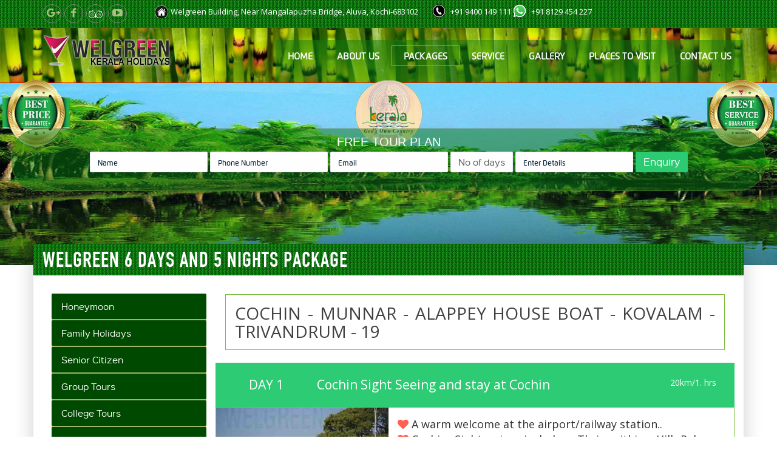

--- FILE ---
content_type: text/html; charset=UTF-8
request_url: https://welgreenkeralaholidays.com/days-six-pack4.php
body_size: 9956
content:



<!DOCTYPE html>
<html lang="en">
  
  <head>
    <meta charset="utf-8"/>
    <meta http-equiv="X-UA-Compatible" content="IE=edge"/>
    <title>Welgreen</title>
    <meta name="desription" content= "Kerala tours Tour packages Best packages Gods Own Country paradise Holidays in kerala, Travels Agency, Best rate price. Cab Car rentals, Airport, Munnar, houseboat Alleppy Alappuzha, kumarakam , kovalam, kanyakumari, kodaikanal, madurai, ootty, wayanad malabar ernakulam poovar varkala  Cochin, Kochi Best deal make my trip Incredible India best place in india, best places in kerala tourism, kerala tourist places, boat, yathra, hotels, beach beaches in kerala south India, Corperate tours, student tours, family tours, budget trip, cheap rate, cheap price, kerala paradise trips safe places in India, beautiful, great sightseeing, cheap and best, hotel booking, houseboat booking, cab booking, kerala history, candle light dinner, honeymoon, kearala tourism, trip adviser, tour partner, good excellent service, honeymoon destination, flowerbed, swimming pool, tree house , green kerala, welgreen welgreenholidays wellgreen kerala holidays, wallgreen kerala holidays, ladies tours womens packages ayurvedic spa medical tours escursion vacations, food, number one package, tour partner" />
<meta name="keywords" content="Kerala tours Tour packages Best packages Gods Own Country paradise Holidays in kerala, Travels Agency, Best rate price. Cab Car rentals, Airport, Munnar, houseboat Alleppy Alappuzha, kumarakam , kovalam, kanyakumari, kodaikanal, madurai, ootty, wayanad malabar ernakulam poovar varkala  Cochin, Kochi Best deal make my trip Incredible India best place in india, best places in kerala tourism, kerala tourist places, boat, yathra, hotels, beach beaches in kerala south India, Corperate tours, student tours, family tours, budget trip, cheap rate, cheap price, kerala paradise trips safe places in India, beautiful, great sightseeing, cheap and best, hotel booking, houseboat booking, cab booking, kerala history, candle light dinner, honeymoon, kearala tourism, trip adviser, tour partner, good excellent service, honeymoon destination, flowerbed, swimming pool, tree house , green kerala, welgreen welgreenholidays wellgreen kerala holidays, wallgreen kerala holidays, ladies tours womens packages ayurvedic spa medical tours escursion vacations, food, number one package, tour partner" /> 
   <!-- <meta name="viewport" content="width=1024"> -->
    <meta name="viewport" content="width=device-width, initial-scale=1.0, maximum-scale=1.0" />
    <link rel="shortcut icon" type="image/x-icon" href="public/frontend/images/wg-logo.png"/>
    <link href='https://fonts.googleapis.com/css?family=Open+Sans:300,400,700' rel='stylesheet' type='text/css'>

    <!-- <link rel="stylesheet" href="css/reset.css"> --> <!-- CSS reset -->
    <link rel="stylesheet" href="css/style.css"> <!-- Resource style -->
    <!-- <script src="js/modernizr.js"></script> --> <!-- Modernizr -->
   
    <!--  <link rel="stylesheet"   type="text/css" href="">-->
    <link rel="stylesheet" type="text/css" href="public/frontend/fancybox/jquery.fancybox.css"/>
    <link rel="stylesheet" type="text/css" href="public/frontend/css/main.css" />
    <link rel="stylesheet" type="text/css" href="public/frontend/css/responsive.css" />
<link rel="stylesheet" href="vendor/offline/theme.css">
    <script src="public/frontend/js/vendor/jquery-1.11.2.min.js" type="text/javascript"></script>

    <style type="text/css">
      div {
    text-align: justify;
    text-justify: inter-word;
    /* text-indent: 50px; */
}
    </style>




  </head>
<body id="top">
  <!-- <a href="#top" class="up page-scroll show-up" style=""></a> -->
  
  
<!--Start of Tawk.to Script-->
<script type="text/javascript">
var Tawk_API=Tawk_API||{}, Tawk_LoadStart=new Date();
(function(){
var s1=document.createElement("script"),s0=document.getElementsByTagName("script")[0];
s1.async=true;
s1.src='https://embed.tawk.to/5884b962bcf30e71ac13ccd8/default';
s1.charset='UTF-8';
s1.setAttribute('crossorigin','*');
s0.parentNode.insertBefore(s1,s0);
})();
</script>
<!--End of Tawk.to Script-->
   <a href="#top" class="up page-scroll "  style="background:rgba(151, 194, 29, 0); border:1px solid rgba(151, 194, 29, 0);"><i><img class="img-responsive" src="public/frontend/images/bg/up.png" alt=""></i></a>
<header>
<div id="weather"></div>
    <div class="top-head">
      <div class="container">
        <div class="row">
          <div class="col-md-2 col-sm-9">
             <ul class="social">
                <li><a href="https://plus.google.com/u/0/107375118072924535144"   class="icon-gplus" target="_blank"></a></li>
                <li><a href="https://www.facebook.com/welgreenholidys"  target="_blank" class="icon-facebook"></a></li>
            
          
              <li><a href=""  class="icon-trip" target="_blank"></a></li>
     
                 <!-- <li><a href=""  target="_blank" class="icon-linkedin"></a></li> -->
            
                       
                      <li><a href="https://www.youtube.com/watch?v=R83BlU5nnbs"  target="_blank" class="icon-youtube-play"></a></li>
             
            </ul>
            <ul class="globel-nav">
              <!-- <li><a href="en/contactus.html">contact us</a></li> -->
              <!-- <li><a href="en/contactus.html">feedback</a></li> -->
            </ul>
          </div>
          <div class="col-md-10 col-sm-3 pull-right">
            <div class="temp"></div>
            <address> &nbsp; Welgreen Building, Near Mangalapuzha Bridge, Aluva, Kochi-683102</address>
            <div class="call">+91 9400 149 111</div>
            <div class="whatsapp">+91 8129 454 227</div>
            <div class="pull-right" id="google_translate_element"></div>
            <script type="text/javascript">
              function googleTranslateElementInit() {
                new google.translate.TranslateElement({pageLanguage: 'en', layout: google.translate.TranslateElement.InlineLayout.SIMPLE}, 'google_translate_element');
              }
              </script>
              <script type="text/javascript" src="//translate.google.com/translate_a/element.js?cb=googleTranslateElementInit"></script>
          </div>
        </div>
      </div>
    </div>
    <div class="container">         
      <div class="row">
        <div class="col-md-3 col-sm-3">
          <a class="navbar-brand" href="
index.php"><img class="img-responsive" src="public/frontend/images/logo_wel.png" alt=""></a>
        </div>
        <div class="col-md-9 col-sm-9">     
          <div id='cssmenu'>
            <ul>
              <li class=""><a style="text-decoration:none"  target="_self" href="index.php"><strong>Home</strong></a></li>
              <li class=""><a style="text-decoration:none" target="_self" href="about-us.php"><strong>About Us</strong></a></li>
              <li class="active"><a style="text-decoration:none" target="_self" href="packages.php"><strong>Packages</strong></a></li>
              <li class=""><a style="text-decoration:none"  href="services.php"><strong>Service</strong></a></li>
              <li class=""><a style="text-decoration:none"  href="gallery.php"><strong>Gallery</strong></a></li>
              <li class=""><a style="text-decoration:none"   href="tourist-places.php"><strong>Places to visit</strong></a></li>
              <li class=""><a style="text-decoration:none"  href="contact-us.php" ><strong>Contact us</strong></a></li>
            </ul>        
          </div>                                                      
        </div>
      </div>
    </div>
  </header>    <section class="spotlight-wrap">
  
  
    <img class="img-responsive" src="img/bg/banner/backwater.jpg" alt="">
  
    
    <div class="search-container animatedParent animateOnce" data-sequence="200">
      <div class="container" style="width:97%">
        <div data-id="1" class="row animated fadeInUp">
          <div class="col-md-12">
            <div class="search-wrap" style="z-index:999; ">
              <h2> Free Tour Plan</h2>
              <form class="form-inline" role="form" action="contact-us.php" method="post">
                <div class="form-group">
                  <!-- <label class="sr-only" for="exampleInputEmail2">Email address</label> -->
                  <input class="form-control"  type="text" placeholder="Name" name="fullname" value="" required="required">
                  <!-- <input type="email" class="form-control"  placeholder="Enter email"> -->
                </div>
                <div class="form-group">
                  <!-- <label class="sr-only" for="exampleInputPassword2">Password</label> -->
                  <input class="form-control required"  type="text" placeholder="Phone Number" name="mobile" value="" required="required">
                </div>
                <div class="form-group">
                  <!-- <label class="sr-only" for="exampleInputPassword2">Password</label> -->
                  <input class="form-control required"  type="text" placeholder="Email" name="email" value="" required="required">
                </div>
                <div class="form-group">
                  <!-- <label class="sr-only" for="exampleInputPassword2">Password</label> -->
                  <select class="form-control small styled "  name="no_of_days" id="nodays">
                      <option value="">No of days</option>
                      <option value="1" >1</option>
                      <option value="2" >2</option>
                      <option value="3" >3</option>
                      <option value="4" >4</option>
                      <option value="5" >5</option>
                      <option value="6" >6</option>
                      <option value="7" >7</option>
                      <option value="8" >8</option>
                      <option value="9" >9</option>
                      <option value="10" >10</option>
                      <option value="11" >11</option>
                      <option value="12" >12</option>
                    </select>
                </div>
                <div class="form-group">
                  <!-- <label class="sr-only" for="exampleInputPassword2">Password</label> -->
                  <!-- <select class="form-control small styled required" name="no_of_persons" id="person" required="required">
                      <option value="">Number of Persons</option>
                      <option value="1-5">1-5</option>
                      <option value="5-10">5-10</option>
                      <option value="10-20">10-20</option>
                      <option value="20-30">20-30</option>
                      <option value="30-50">30-50</option>
                      <option value="50-75">50-75</option>
                      <option value="75-100">75-100</option>
                      <option value=">100">>100</option>

                    </select> -->
                  <input class="form-control required"  type="text" placeholder="Enter Details" name="no_of_persons" value="" required="required">
                </div>
                <button type="submit" class="btn btn-success" name="mail-submit" value="submit">Enquiry</button>
              </form>

          </div>

            <div class="view-rate" style="text-align:left">
              <img src="public/frontend/images/best-price.png" alt="rating">
            </div>
            <div class="view-rate " style="text-align:center">
              <img class="" src="public/frontend/images/kerala.png" alt="rating">
            </div>
            <div class="view-rate" style="text-align:right">
              <img src="public/frontend/images/best-service.png" alt="rating">
            </div>  
        </div>
      </div>
    </div>
  </div>  
  </section> 
<link rel="stylesheet" href="vendor/offline/theme.css">
<link rel="stylesheet" href="vendor/pace/theme.css">
 
 
<link rel="stylesheet" href="css/font-awesome.min.css">
<link rel="stylesheet" href="css/animate.min.css">
 
<link rel="stylesheet" href="css/panel.css">
<link rel="stylesheet" href="css/skins/palette.1.css" id="skin">
<link rel="stylesheet" href="css/fonts/style.1.css" id="font">
<link rel="stylesheet" href="css/main.css">

<section class="inner-content">
  <div class="container">
    <div class="row">
      <div class="col-md-12">
        <div class="wrap-inner-content">
          <div class="tittle-wrap row">
            <div class="col-md-12">
              <div class="inner-tittle">
                <h2 class="col-md-10 no-padding-left" >Welgreen 6 days and 5 nights package</h2>
              </div>
            </div>
          </div>
          <div class="row">
              <div class="content-inner-wrap">   
                <div class="col-md-3" id=""> 
                  <style type="text/css" media="screen">
.side-bg {
  background-color: #9fb766;
 }
 .side-bg a {
  padding: 0px;
 }
.alert-sidemenu {
   width:100%; 
   margin-bottom:2px; 
   text-align:left; 
   background-color: #004900;
  color: #ffffff;
   
 }
 .alert-sidemenu:hover {
   background-color: rgb(42, 136, 42) !important;
   
 }

.alert-sidemenu-xtra {
   width:100%; 
   margin-bottom:2px; 
   text-align:left; 
   background-color: #bb1f1f;
  color: #ffffff;
   
 }
 .alert-sidemenu-xtra:hover {
   background-color: rgb(42, 136, 42) !important;
   
 }
/* @media (max-width:768px){
  .side-bg {
    display: none;
  }
} */

@media (min-width:320px)  { /* smartphones, iPhone, portrait 480x320 phones */ 
  .side-bg {
    display: none;
  }
}
@media (min-width:481px)  { /* portrait e-readers (Nook/Kindle), smaller tablets @ 600 or @ 640 wide. */ 
  .side-bg {
    display: none;
  }
}
@media (min-width:641px)  { /* portrait tablets, portrait iPad, landscape e-readers, landscape 800x480 or 854x480 phones */ 
  .side-bg {
    display: none;
  }
}
@media (min-width:961px)  { /* tablet, landscape iPad, lo-res laptops ands desktops */ 
  .side-bg {
    display: inline;
  }
}
@media (min-width:1025px) { /* big landscape tablets, laptops, and desktops */ 
  .side-bg {
    display: inline;
  }
}
@media (min-width:1281px) { /* hi-res laptops and desktops */ 
  .side-bg {
    display: inline;
  }
}

</style>

<nav class="side-bg cd-side-nav">

  <a href="honeymoon.php" >
  <button class="alert alert-sidemenu" style="">Honeymoon
  </button>
  </a>
  <a  href="family-packages.php" >
  <button class="alert alert-sidemenu" >
Family Holidays
  </button>
  </a>
  <a  href="packages-senior-citizen.php">
    <button class="alert alert-sidemenu" >
 Senior Citizen
    </button>
  </a>
  <a  href="packages-group-tour.php">
      <button class="alert alert-sidemenu" >
Group Tours
      </button>
  </a>
  <a  href="packages-college-tour.php">
    <button class="alert alert-sidemenu" >
College Tours
    </button>
  </a>
  <a  href="packages-corporate.php">
    <button class="alert alert-sidemenu" >
 Corporate Tours
    </button>
  </a>
  <a  href="divine.php">
    <button class="alert alert-sidemenu" >
 Pilgrimage Packages
    </button>
  </a>

                    <ul>
                      <li class="cd-label">Welgreen Packages</li>
                      <a href="days-three.php">
                        <li class="alert alert-sidemenu">
                          3 Day 2 Night
                      </li>
                      </a>
                      <a href="days-four.php">
                        <li class="alert alert-sidemenu">
                          4 Day 3 Night
                      </li>
                      </a>
                      <a href="days-five.php">
                        <li class="alert alert-sidemenu">
                          5 Day 4 Night
                      </li>
                      </a>
                      <a href="days-six.php">
                        <li class="alert alert-sidemenu">
                          6 Day 5 Night
                      </li>
                      </a>
                      <a href="days-sevn.php">
                        <li class="alert alert-sidemenu">
                          7 Day 6 Night
                      </li>
                      </a>
                      <a href="days-eight.php">
                        <li class="alert alert-sidemenu">
                          8 Day 7 Night
                      </li>
                      </a>
                      <a href="days-nine.php">
                        <li class="alert alert-sidemenu">
                          9 Day 8 Night
                      </li>
                      </a>
                      <a href="days-ten.php">
                        <li class="alert alert-sidemenu">
                          10 Day 9 Night
                      </li>
                      </a>
                      <a href="days-eleven.php">
                        <li class="alert alert-sidemenu">
                          11 Day 10 Night
                      </li>
                      </a>
                      <a href="days-twelve.php">
                        <li class="alert alert-sidemenu">
                          12 Day 11 Night
                      </li>
                    </a>
                    </ul>

                    <ul>
                      <li class="cd-label"><a href="about-kerala.php">About Kerala</a></li>
                      <a href="about-kerala.php">
                        <li class="alert alert-sidemenu-xtra">
                          Kerala History
                        </li>
                      </a>
                      <a href="about-kerala-arts.php">
                        <li class="alert alert-sidemenu-xtra">
                          Traditional Arts
                        </li>
                      </a>
                      <a href="about-kerala-ayurveda.php">
                        <li class="alert alert-sidemenu-xtra">
                          Kerala Ayurveda
                        </li>
                      </a>
                      <a href="about-kerala-dress.php">
                        <li class="alert alert-sidemenu-xtra">
                          Kerala Dress
                        </li>
                      </a>
                      <a href="about-kerala-festivals.php">
                        <li class="alert alert-sidemenu-xtra">
                          Kerala Festivals 
                        </li>
                      </a>
                      <a href="about-kerala-foods.php">
                        <li class="alert alert-sidemenu-xtra">
                          Kerala foods
                        </li>
                      </a>

                    </ul>
                    <ul>
                      <li class="cd-label"></li>
                      <a href="franchise.php">
                        <li class="alert alert-sidemenu-xtra">
                          Franchise
                        </li>
                      </a>

                    </ul>
                </nav>
                <div>
                  &nbsp;
                </div>
                    <!-- <ul>
                    <form action="about-kerala.php">
                      <button href="about-us.php" class="btn btn-success btn-rounded btn-outline btn-lg btn-block">About Kerala</button>
                    </form>
                    </ul> -->

      <!--             <nav class="cd-side-nav">
                    <ul>
                      <li class="cd-label">Our Packages</li>
                      <li class="action-btn"><a href="honeymoon.php"><img src="http://welgreenkeralaholidays.com/wp-content/themes/Traveling/images/ico_honeymoon.png" alt="" style="padding-left:5px; height:20px"> Honeymoon</a></li>
                      <li class="action-btn"><a href="#0"><img src="http://welgreenkeralaholidays.com/wp-content/themes/Traveling/images/ico_holiday.png" alt="" style="padding-left:5px; height:20px"> Family Holidays</a></li>
                      <li class="action-btn"><a href="#0"><img src="http://welgreenkeralaholidays.com/wp-content/themes/Traveling/images/ico_oldisgold.png" alt="" style="padding-left:5px; height:20px"> Senior Citizen</a></li>
                      <li class="action-btn"><a href="#0"><img src="http://welgreenkeralaholidays.com/wp-content/themes/Traveling/images/ico_group.png" alt="" style="padding-left:5px; height:20px"> Group Tours</a></li>
                      <li class="action-btn"><a href="#0"><img src="http://welgreenkeralaholidays.com/wp-content/themes/Traveling/images/ico_collegeschool.png" alt="" style="padding-left:5px; height:20px"> College Tours</a></li>
                      <li class="action-btn"><a href="#0"><img src="http://welgreenkeralaholidays.com/wp-content/themes/Traveling/images/ico_corporate.png" alt="" style="padding-left:5px; height:20px"> Corporate Tours</a></li>
                    </ul>

                    <ul>
                      <li class="cd-label">Kerala Hoidays Packages</li>
                      <li class="">
                        <a href="three-days.php">3 Day 2 Night</a>
                      </li>
                      <li class="">
                        <a href="days-four.php">4 Day 3 Night</a>
                      </li>
                      <li class="">
                        <a href="days-five.php">5 Day 4 Night</a>
                      </li>
                      <li class="">
                        <a href="days-six.php">6 Day 5 Night</a>
                      </li>
                      <li class="">
                        <a href="days-sevn.php">7 Day 6 Night</a>
                      </li>
                      <li class="">
                        <a href="days-eight.php">8 Day 7 Night</a>
                      </li>
                      <li class="">
                        <a href="days-nine.php">9 Day 8 Night</a>
                      </li>
                      <li class="">
                        <a href="days-ten.php">10 Day 9 Night</a>
                      </li>
                      <li class="">
                        <a href="days-eleven.php">11 Day 10 Night</a>
                      </li>
                      <li class="">
                        <a href="days-twelve.php">12 Day 11 Night</a>
                      </li>
                    </ul>
                  </nav> -->
                </div>
                <div class="col-md-9">

                    <section class="panel">
                      <div class="panel-body">
                        <!-- <div class="circle-icon bg-success">
                          <i class="fa fa-microphone"></i>
                        </div> -->
                        <div>
                          <h1 class="no-margin" >COCHIN - MUNNAR - ALAPPEY HOUSE BOAT - KOVALAM - TRIVANDRUM - 19</h1>
                          <!-- WELGREEN 3 DAYS AND 2 NIGHTS PACKAGE -->
                        </div>
                      </div>
                    </section>
                  <ul class="room-listing row">
                                              
                    <li class="">
                      <div class="row">
                        <div class="col-md-12 col-sm-12 col-xs-12">
 
                          <section class="panel no-border ">
                            <div class="panel-heading no-border bg-success">
                              <div class="row no-margin  panel-danger   ">
                                <div class="col-xs-2 pd-md text-center">

                                  <h2 class=" text-white no-margin">DAY 1</h2>
                                </div>
                                <div class="col-xs-10  pd-md">

                                  <h2 class=" text-white no-margin"> Cochin Sight Seeing and stay at Cochin <span class="pull-right" style="font-size:14px">20km/1. hrs</span></h2> 
                                </div>
                              </div>
                            </div>
                            <div class="panel-body no-padding">
                              <div class=" col-md-4 imgpost-heading">
                                <div class="bx-wrapper" style="max-width: 100%; margin: 0px auto;">
                                  <div class="bx-viewport" style="width: 100%; overflow: hidden; position: relative; height: 200px;">
                                    <ul class="bxslider" style="width: 415%; position: relative; transition-duration: 0s; transform: translate3d(-694px, 0px, 0px);">
                                                                                <li style="float: left; list-style: none; position: relative; width: 347px;" class="bx-clone">
                                            <div class="cover" style="background-image: url(img/bg/cochin/coch3.jpg)"></div>
                                          </li>
                                                                                    <li style="float: left; list-style: none; position: relative; width: 347px;" class="bx-clone">
                                            <div class="cover" style="background-image: url(img/bg/cochin/cochi.jpg)"></div>
                                          </li>
                                                                                    <li style="float: left; list-style: none; position: relative; width: 347px;" class="bx-clone">
                                            <div class="cover" style="background-image: url(img/bg/cochin/cocn.jpg)"></div>
                                          </li>
                                                                              </ul>
                                  </div>
                                </div>
                              </div>
                              <div class="pd-md col-md-8">
                                <div class=" list-details">
                                     
                                  <div class="row">
                                    <div class="col-md-12 text-black">
                                      <div class="big-text"><i class="fa fa-heart  text-danger mg-r-xs"></i>A warm welcome at the airport/railway station..  </div>
                                      <div class="big-text"><i class="fa fa-heart  text-danger mg-r-xs"></i>Cochin Sightseeing includes ,Thriponithira Hill Palace , Mattanchery Dutch Palace, Jewish Town, Jewish Synagogue, Navy Museum, Fort Cochin Beach, St.Francis Church ,Chinese Fishing Net, Santa Cluse Basilica, Marian Drive Music Walk Way , Boating,Vallarpadam St. Marys Basilica. </div>
                                      <div class="big-text"><i class="fa fa-heart  text-danger mg-r-xs"></i>overnight stay at Cochin hotel</div>
                                    </div>
                                  </div>
                                         
                                </div>
                              </div>
                            </div>
                          </section>
                        
                          <section class="panel no-border ">
                            <div class="panel-heading no-border bg-success">
                              <div class="row no-margin  panel-danger   ">
                                <div class="col-xs-2 pd-md text-center">

                                  <h2 class=" text-white no-margin">DAY 2</h2>
                                </div>
                                <div class="col-xs-10  pd-md">

                                  <h2 class=" text-white no-margin">Cochin to Munnar<span class="pull-right" style="font-size:14px">130 k/m 3.5 hrs</span></h2>
                                </div>
                              </div>
                            </div>
                            <div class="panel-body no-padding">
                              <div class=" col-md-4 imgpost-heading">
                                <div class="bx-wrapper" style="max-width: 100%; margin: 0px auto;">
                                  <div class="bx-viewport" style="width: 100%; overflow: hidden; position: relative; height: 200px;">
                                    <ul class="bxslider" style="width: 415%; position: relative; transition-duration: 0s; transform: translate3d(-694px, 0px, 0px);">
                                                                                <li style="float: left; list-style: none; position: relative; width: 347px;" class="bx-clone">
                                            <div class="cover" style="background-image: url(img/bg/munnar/munnar121.jpg)"></div>
                                          </li>
                                                                                    <li style="float: left; list-style: none; position: relative; width: 347px;" class="bx-clone">
                                            <div class="cover" style="background-image: url(img/bg/munnar/munn.jpg)"></div>
                                          </li>
                                                                                    <li style="float: left; list-style: none; position: relative; width: 347px;" class="bx-clone">
                                            <div class="cover" style="background-image: url(img/bg/munnar/munnar331.jpg)"></div>
                                          </li>
                                                                              </ul>
                                  </div>
                                </div>
                              </div>
                              <div class="pd-md col-md-8">
                                <div class=" list-details">
                                     
                                  <div class="row">
                                    <div class="col-md-12 text-black">
                                      <div class="big-text"><i class="fa fa-heart  text-danger mg-r-xs"></i>A warm welcome at the airport/railway station..  </div>
                                      <div class="big-text"><i class="fa fa-heart  text-danger mg-r-xs"></i>
                                        The Second day ends with the On the way to Munnar we come across places which are rich in beauty like Cheeyapara Waterfalls, Valara Waterfalls, Kallar Waterfalls, spice plantations, Karadipara view point, etc. 
                                      </div>
                                      <div class="big-text"><i class="fa fa-heart  text-danger mg-r-xs"></i>
                                        Check in at a Hotel and over night stay in Munnar.
                                      </div>
                                    </div>
                                  </div>
                                         
                                </div>
                              </div>




                            </div>
                          </section>
                          <section class="panel no-border ">
                            <div class="panel-heading no-border bg-success">
                              <div class="row no-margin  panel-danger   ">
                                <div class="col-xs-2 pd-md text-center">

                                  <h2 class=" text-white no-margin">DAY 3</h2>
                                </div>
                                <div class="col-xs-10  pd-md">

                                  <h2 class=" text-white no-margin">Munnar  Sightseeing<!--  <span class="pull-right" style="font-size:14px">60 /2 hrs</span> --></h2> 
                                </div>
                              </div>
                            </div>
                            <div class="panel-body no-padding">
                              <div class=" col-md-4 imgpost-heading">
                                <div class="bx-wrapper" style="max-width: 100%; margin: 0px auto;">
                                  <div class="bx-viewport" style="width: 100%; overflow: hidden; position: relative; height: 200px;">
                                    <ul class="bxslider" style="width: 415%; position: relative; transition-duration: 0s; transform: translate3d(-694px, 0px, 0px);">
                                                                                <li style="float: left; list-style: none; position: relative; width: 347px;" class="bx-clone">
                                            <div class="cover" style="background-image: url(img/bg/munnar/munar.jpg)"></div>
                                          </li>
                                                                                    <li style="float: left; list-style: none; position: relative; width: 347px;" class="bx-clone">
                                            <div class="cover" style="background-image: url(img/bg/munnar/munnar11.jpg)"></div>
                                          </li>
                                                                                    <li style="float: left; list-style: none; position: relative; width: 347px;" class="bx-clone">
                                            <div class="cover" style="background-image: url(img/bg/munnar/mun.jpg)"></div>
                                          </li>
                                                                              </ul>
                                  </div>
                                </div>
                              </div>
                              <div class="pd-md col-md-8">
                                <div class=" list-details">
                                     
                                  <div class="row">
                                    <div class="col-md-12 text-black">
                                      <div class="big-text"><i class="fa fa-heart  text-danger mg-r-xs"></i>Finishing your breakfast means you are going to enjoy the scenic beauty of Munnar…</div>
                                      <div class="big-text"><i class="fa fa-heart  text-danger mg-r-xs"></i>The main destinations are Eravikulam National Park (Raja Malai), Tea Museum, Rose Garden, Photo Point, Honeybee tree, Mattupetty Dam, Eco-point, Kundala Dam and Top Station.</div>
                                      <div class="big-text"><i class="fa fa-heart  text-danger mg-r-xs"></i>You can enjoy speed boating, paddle boating , etc….(optional).</div>
                                      <div class="big-text"><i class="fa fa-heart  text-danger mg-r-xs"></i>Over night stay at Munnar.</div>
                                    </div>
                                  </div>
                                         
                                </div>
                              </div>
                            </div>
                          </section>
                          <section class="panel no-border ">
                            <div class="panel-heading no-border bg-success">
                              <div class="row no-margin  panel-danger   ">
                                <div class="col-xs-2 pd-md text-center">

                                  <h2 class=" text-white no-margin">DAY 4</h2>
                                </div>
                                <div class="col-xs-10  pd-md">

                                  <h2 class="text-white no-margin">Munnar to Allappey house boat <span class="pull-right" style="font-size:14px">180 km/4 hrs</span></h2> 
                                </div>
                              </div>
                            </div>
                            <div class="panel-body no-padding">
                              <div class=" col-md-4 imgpost-heading">
                                <div class="bx-wrapper" style="max-width: 100%; margin: 0px auto;">
                                  <div class="bx-viewport" style="width: 100%; overflow: hidden; position: relative; height: 200px;">
                                    <ul class="bxslider" style="width: 415%; position: relative; transition-duration: 0s; transform: translate3d(-694px, 0px, 0px);">
                                                                                <li style="float: left; list-style: none; position: relative; width: 347px;" class="bx-clone">
                                            <div class="cover" style="background-image: url(img/bg/alleppy/allapy.jpg)"></div>
                                          </li>
                                                                                    <li style="float: left; list-style: none; position: relative; width: 347px;" class="bx-clone">
                                            <div class="cover" style="background-image: url(img/bg/alleppy/alepy1-Copy.jpg)"></div>
                                          </li>
                                                                                    <li style="float: left; list-style: none; position: relative; width: 347px;" class="bx-clone">
                                            <div class="cover" style="background-image: url(img/bg/alleppy/alla1.jpg)"></div>
                                          </li>
                                                                              </ul>
                                  </div>
                                </div>
                              </div>
                              <div class="pd-md col-md-8">
                                <div class=" list-details">
                                     
                                  <div class="row">
                                    <div class="col-md-12 text-black">
                                      <div class="big-text"><i class="fa fa-heart  text-danger mg-r-xs"></i>After breakfast check out the hotel from Munnar and moves to Alleppey</div>
                                      <div class="big-text"><i class="fa fa-heart  text-danger mg-r-xs"></i>Anyone who visited Alleppey will have a beautiful memory of house boat trips. It is a must-do activity and is a delightful experience also. The houseboats come with all comforts of a good hotel including furnished bedrooms, modern toilets, cozy living rooms and a kitchen. </div>
                                      <div class="big-text"><i class="fa fa-heart  text-danger mg-r-xs"></i>Check in the house boat 12.30 pm. In the house boat you will be welcomed with a drink. It will be followed by lunch, tea snacks, dinner, and breakfast.</div> 
                                      <div class="big-text"><i class="fa fa-heart  text-danger mg-r-xs"></i>Overnight stay in Houseboat.</div> 
                                      <!-- <div class="alert alert-primary ">
                                        <strong>Welgreen can assure you that the memory of this trip will always remain in you as an evergreen one and your heart will yearn for an another visit.</strong>
                                      </div> -->
                                    </div>
                                  </div>
                                         
                                </div>
                              </div>
                                


                            </div>
                            <div>
                              &nbsp;  
                            </div>
                          </section>
                          
                          <section class="panel no-border ">
                            <div class="panel-heading no-border bg-success">
                              <div class="row no-margin  panel-danger   ">
                                <div class="col-xs-2 pd-md text-center">

                                  <h2 class=" text-white no-margin">DAY 5 </h2>
                                </div>
                                <div class="col-xs-10  pd-md">

                                  <h2 class="text-white no-margin">Alappey to Kovalam<span class="pull-right" style="font-size:14px">165 km/ 4 hrs</span></h2> 
                                </div>
                              </div>
                            </div>
                            <div class="panel-body no-padding">
                              <div class=" col-md-4 imgpost-heading">
                                <div class="bx-wrapper" style="max-width: 100%; margin: 0px auto;">
                                  <div class="bx-viewport" style="width: 100%; overflow: hidden; position: relative; height: 200px;">
                                    <ul class="bxslider" style="width: 415%; position: relative; transition-duration: 0s; transform: translate3d(-694px, 0px, 0px);">
                                                                                <li style="float: left; list-style: none; position: relative; width: 347px;" class="bx-clone">
                                            <div class="cover" style="background-image: url(img/bg/kovalam/kovl2.jpg)"></div>
                                          </li>
                                                                                    <li style="float: left; list-style: none; position: relative; width: 347px;" class="bx-clone">
                                            <div class="cover" style="background-image: url(img/bg/kovalam/kova.jpg)"></div>
                                          </li>
                                                                                    <li style="float: left; list-style: none; position: relative; width: 347px;" class="bx-clone">
                                            <div class="cover" style="background-image: url(img/bg/kovalam/kovl.jpg)"></div>
                                          </li>
                                                                              </ul>
                                  </div>
                                </div>
                              </div>
                              <div class="pd-md col-md-8">
                                <div class=" list-details">
                                     
                                  <div class="row">
                                    <div class="col-md-12 text-black">
                                      <div class="big-text"><i class="fa fa-heart  text-danger mg-r-xs"></i>After breakfast check out the 9 am and move to kovalam</div>
                                      <div class="big-text"><i class="fa fa-heart  text-danger mg-r-xs"></i>Kovalam was among the most prominent tourist spots in India during the hippy era. It still has a high status among tourists, who arrive mostly from Europe Kovalam means a grove of coconut trees and true to its name the village offers an endless sight of coconut trees. Kovalam has three beaches separated by rocky outcroppings in its 17 km coastline; the three together form the famous crescent of the Kovalam beach, Lighthouse Beach, Hawah Beach, Samudra Beach </div>
                                      <div class="big-text"><i class="fa fa-heart  text-danger mg-r-xs"></i>After Check in the hotel and enjoy the Kovalam Beaches.</div> 
                                      <div class="big-text"><i class="fa fa-heart  text-danger mg-r-xs"></i>Overnight stay at kovalam hotel.</div> 
                                      <!-- <div class="alert alert-primary ">
                                        <strong>Welgreen can assure you that the memory of this trip will always remain in you as an evergreen one and your heart will yearn for an another visit.</strong>
                                      </div> -->
                                    </div>
                                  </div>
                                         
                                </div>
                              </div>
                                


                            </div>

                            <div>
                              &nbsp;  
                            </div>
                          </section>
                          <section class="panel no-border ">
                            <div class="panel-heading no-border bg-success">
                              <div class="row no-margin  panel-danger   ">
                                <div class="col-xs-2 pd-md text-center">

                                  <h2 class=" text-white no-margin">DAY 6</h2>
                                </div>
                                <div class="col-xs-10  pd-md">

                                  <h2 class="text-white no-margin">Kovalam to Trivandrum city <span class="pull-right" style="font-size:14px">15km / 0.5hrs</span></h2> 
                                </div>
                              </div>
                            </div>
                            <div class="panel-body no-padding">
                              <div class=" col-md-4 imgpost-heading">
                                <div class="bx-wrapper" style="max-width: 100%; margin: 0px auto;">
                                  <div class="bx-viewport" style="width: 100%; overflow: hidden; position: relative; height: 200px;">
                                    <ul class="bxslider" style="width: 415%; position: relative; transition-duration: 0s; transform: translate3d(-694px, 0px, 0px);">`
                                                                                <li style="float: left; list-style: none; position: relative; width: 347px;" class="bx-clone">
                                            <div class="cover" style="background-image: url(img/bg/trivandrum/tvm2.jpg)"></div>
                                          </li>
                                                                                    <li style="float: left; list-style: none; position: relative; width: 347px;" class="bx-clone">
                                            <div class="cover" style="background-image: url(img/bg/trivandrum/tvm4.jpg)"></div>
                                          </li>
                                                                                    <li style="float: left; list-style: none; position: relative; width: 347px;" class="bx-clone">
                                            <div class="cover" style="background-image: url(img/bg/trivandrum/tvm8.jpg)"></div>
                                          </li>
                                                                              </ul>
                                  </div>
                                </div>
                              </div>
                              <div class="pd-md col-md-8">
                                <div class=" list-details">
                                     
                                  <div class="row">
                                    <div class="col-md-12 text-black">
                                      <div class="big-text"><i class="fa fa-heart  text-danger mg-r-xs"></i>After breakfast, check out the hotel move to Trivandrum sightseeing. Visit: Sri Padmanabha Swami Temple, the Napier Museum, Kuthiramalika Museum, Zoo, sree chithira art gallery, kanakakkunu palace.etc</div>
                                      <div class="big-text"><i class="fa fa-heart  text-danger mg-r-xs"></i>You are free to choose your time for shopping. After that drop at Airport /Railway station</div> 
                                      <!-- <div class="alert alert-primary ">
                                        <strong>Welgreen can assure you that the memory of this trip will always remain in you as an evergreen one and your heart will yearn for an another visit.</strong>
                                      </div> -->
                                    </div>
                                  </div>
                                         
                                </div>
                              </div>
                                


                            </div>

                            <div class="alert alert-info" style="font-size:14px">Welgreen can assure you that the memory of this trip will always remain in you as an evergreen one and your heart will yearn for an another visit.</div>
                            <div>
                              &nbsp;  
                            </div>
                          </section>
                          <section class="panel panel-success">
                            <div class="panel-heading">INCLUSIONS
                              <!-- <small class="pull-right">
                                <a class="fa fa-chevron-down panel-collapsible pd-r-xs" href="javascript:;"></a>
                                <a class="fa fa-refresh panel-refresh pd-r-xs" href="javascript:;"></a>
                                <a class="fa fa-times panel-remove" href="javascript:;"></a>
                              </small> -->
                            </div>
                            <ul class="list-group panel-body ">

                                <div class=" list-details">
                                     
                                  <div class="row">
                                    <div class="col-md-12 text-black">
                                      <div ><i class="fa fa-heart  text-danger mg-r-xs"></i>On the day of arrival you will get a small fresh up facilities  in our office.</div>
                                      <div ><i class="fa fa-heart  text-danger mg-r-xs"></i>Accommodation as discussed and conformed between tour executive and guest through email, with mentioned meal plan.</div>
                                      <div ><i class="fa fa-heart  text-danger mg-r-xs"></i>
                                        Vehicle as per itinerary including toll, parking, fuel charges and driver Bata Houseboat exclusively for you with all meals which includes welcome drink, snacks, tea, lunch, dinner and breakfast.
   
                                      </div>
                                      <div ><i class="fa fa-heart  text-danger mg-r-xs"></i>
                                        Houseboat check in at 12Noon and cruises till 5PM, Boat will be anchored till 8AM and cruises till 9AM for checkout. 
                                      </div>
                                      <div ><i class="fa fa-heart  text-danger mg-r-xs"></i>
                                        For A/C Houseboat, A/C will be operating from 9PM till 6AM only (All houseboat related inclusions are applicable only if the Itinerary is including Houseboat stay)
                                      </div>
                                    </div>
                                  </div>
                                         
                                </div>


                            </ul>
                          </section>


                          <section class="panel panel-success">
                            <div class="panel-heading">EXCLUSIONS
                              <!-- <small class="pull-right">
                                <a class="fa fa-chevron-down panel-collapsible pd-r-xs" href="javascript:;"></a>
                                <a class="fa fa-refresh panel-refresh pd-r-xs" href="javascript:;"></a>
                                <a class="fa fa-times panel-remove" href="javascript:;"></a>
                              </small> -->
                            </div>
                            <ul class="list-group panel-body ">

                                <div class=" list-details">
                                     
                                  <div class="row">
                                    <div class="col-md-12 text-black">
                                      <div ><i class="fa fa-heart  text-danger mg-r-xs"></i>All personal expenses including entrance fees at all sightseeing spots Optional activities mentioned in the itinerary.</div>
                                    </div>
                                  </div>
                                         
                                </div>


                            </ul>
                          </section>

                          <section class="panel panel-success">
                            <div class="panel-heading"> TERMS & CONDITIONS 
                            </div>
                            <ul class="list-group panel-body ">

                                <div class=" list-details">
                                     
                                  <div class="row">
                                    <div class="col-md-12 text-black">
                                      <div ><i class="fa fa-heart  text-danger mg-r-xs"></i>Booking will be confirmed only after receiving the advance payment and on availability of hotels mentioned.</div>
                                      <div ><i class="fa fa-heart  text-danger mg-r-xs"></i>Rooms will be Non A/C at Munnar and Thekkady for all category of packages (if package has Munnar or Thekkady).</div>
                                      <div ><i class="fa fa-heart  text-danger mg-r-xs"></i>
                                       The rate communicate to you on email is calculated on the basis of hotels and room type mentioned.  
                                      </div>
                                      <div ><i class="fa fa-heart  text-danger mg-r-xs"></i>
                                        There will not be any change in the hotels mentioned without your concern. We strongly suggest you to check reviews and location of hotels mentioned to make sure it is as per your preferences before conforming the package and change of hotel on arrival would charge retention.

                                      </div>
                                      <div ><i class="fa fa-heart  text-danger mg-r-xs"></i>
                                        Welgreen Kerala Holidays does not have any hidden charges except your lunch, dinner (All food in houseboat is included for package includes houseboat) and personal expenses.
                                      </div>
                                      <div ><i class="fa fa-heart  text-danger mg-r-xs"></i>
                                        During the journey if someone asks for extra money, you may inform us and we will not be responsible if you pay the amount without our concern.
                                      </div>
                                    </div>
                                  </div>
                                         
                                </div>


                            </ul>
                          </section></div>
                      
                        </div>
                      
                  </li>

                       
                                  </ul>
                <div>
                  &nbsp;  
                </div>
                </div>
            </div>
          </div>
        </div>
      </div>
    </div>
  </div>
</section>




  <link href="css/footer" rel="stylesheet" type="text/css">
          <footer>
 <div class="container">
   <div class="row">
     <div class="col-md-12">

       <div class="footer">
         <div class="row">
           <div class="col-md-9">
              <ul>
                <li><a style="text-decoration:none" href="index.php" target="_self">Home</a></li>
                <li><a style="text-decoration:none" href="about-us.php" target="_self">About Us</a></li>
                <li><a style="text-decoration:none" href="about-kerala.php" target="_self">About Kerala</a></li>
                <li><a style="text-decoration:none" href="packages.php" target="_self">Packages</a></li>
                <li><a style="text-decoration:none" href="services.php" target="_self">Services</a></li>
                <li><a style="text-decoration:none" href="gallery.php" target="_self">Gallery</a></li>
                <li><a style="text-decoration:none" href="tourist-places.php" target="_self">Places to visit</a></li>
                <li><a style="text-decoration:none" href="franchise.php" target="_self">Franchise</a></li>
                <li><a style="text-decoration:none" href="contact-us.php" target="_self">Contact Us</a></li>
              </ul>
           </div>
           <div class="col-md-3">
            <!-- <img class="img-responsive" src="public/frontend/images/footer-layout.jpg" alt=""> -->
           </div>
         </div>

       </div>

  <footer id="footer">
    <ul id="friends-list">
      <li><a  target="_blank"><img src="img/bg/bank/union.png" alt="Welgreen kerala tour packages banks"></a></li>
      <li><a  target="_blank"><img src="img/bg/bank/icici.png" alt="Welgreen kerala tour packages banks"></a></li>
      <li><a  target="_blank"><img src="img/bg/bank/sib.png" alt="Welgreen kerala tour packages banks"></a></li>
      <li><a  target="_blank"><img src="img/bg/bank/boi.png" alt="Welgreen kerala tour packages banks"></a></li>
      <li><a  target="_blank"><img src="img/bg/bank/sbi.png" alt="Welgreen kerala tour packages banks"></a></li>
      <li><a  target="_blank"><img src="img/bg/bank/fedb.png" alt="Welgreen kerala tour packages banks"></a></li>
      <li><a  target="_blank"><img src="img/bg/bank/axis.png" alt="Welgreen kerala tour packages banks"></a></li>
      <li><a  target="_blank"><img src="img/bg/bank/hdfc.png" alt="Welgreen kerala tour packages banks"></a></li>
      <li><a  target="_blank"><img src="img/bg/bank/rupay.png" alt="Welgreen kerala tour packages banks"></a></li>
      <li><a  target="_blank"><img src="img/bg/bank/wu.png" alt="Welgreen kerala tour packages banks"></a></li>
      <li><a  target="_blank"><img src="img/bg/bank/canara.png" alt="Welgreen kerala tour packages banks"></a></li>
      <li><a  target="_blank"><img src="img/bg/bank/visa.png" alt="Welgreen kerala tour packages banks"></a></li>
      <li><a  target="_blank"><img src="img/bg/bank/newindia.png" alt="Welgreen kerala tour packages banks"></a></li>
    </ul>
</footer>

       <div class="footer-bottom">

          <div class="row">

          <p class="col-md-6">© 2026 Welgreen Kerala Holidays  All rights reserved.</p>
          <div class="col-md-6">
            <!-- <ul>
            <li>
              <a href="en/contents/view/privacy-policy.html">privacy policy</a>
            </li>
            <li>
              <a href="en/contents/view/terms-condition.html">terms and conditions </a>
            </li>
          </ul> -->
        </div>
          </div>   
       </div>
     </div>
   </div>
 </div>
</footer>

<script src="public/frontend/js/scripts.js" type="text/javascript"></script>
<script src="public/frontend/js/main.js" type="text/javascript"></script>

<script src="vendor/offline/offline.min.js"></script>

<script src="vendor/jquery.placeholder.js"></script> 
<script src="vendor/fastclick.js"></script>
 
 
<script src="vendor/skycons.js"></script>
<script src="vendor/jquery.slimscroll.js"></script>
<script src="vendor/bxslider/jquery.bxslider.min.js"></script>
<script src="vendor/pace/pace.min.js"></script>
 
 
<script src="js/off-canvas.js"></script>
<script src="js/main.js"></script>
 
<script src="js/panel.js"></script>
<!-- <script src="js/widgets.js"></script> -->
    
 <!-- ClickDesk Live Chat Service for websites -->
<!-- <script type='text/javascript'>
var _glc =_glc || []; _glc.push('all_ag9zfmNsaWNrZGVza2NoYXRyEgsSBXVzZXJzGICAoNzT_LwLDA');
var glcpath = (('https:' == document.location.protocol) ? 'https://my.clickdesk.com/clickdesk-ui/browser/' : 
'http://my.clickdesk.com/clickdesk-ui/browser/');
var glcp = (('https:' == document.location.protocol) ? 'https://' : 'http://');
var glcspt = document.createElement('script'); glcspt.type = 'text/javascript'; 
glcspt.async = true; glcspt.src = glcpath + 'livechat-new.js';
var s = document.getElementsByTagName('script')[0];s.parentNode.insertBefore(glcspt, s);
</script> -->
<!-- End of ClickDesk -->   
<!-- Google analytics for welgreenkeralaholiday@gmail.com -->
<!-- <script>
  (function(i,s,o,g,r,a,m){i['GoogleAnalyticsObject']=r;i[r]=i[r]||function(){
  (i[r].q=i[r].q||[]).push(arguments)},i[r].l=1*new Date();a=s.createElement(o),
  m=s.getElementsByTagName(o)[0];a.async=1;a.src=g;m.parentNode.insertBefore(a,m)
  })(window,document,'script','https://www.google-analytics.com/analytics.js','ga');

  ga('create', 'UA-89981127-1', 'auto');
  ga('send', 'pageview');

</script> -->

<script>
  (function(i,s,o,g,r,a,m){i['GoogleAnalyticsObject']=r;i[r]=i[r]||function(){
  (i[r].q=i[r].q||[]).push(arguments)},i[r].l=1*new Date();a=s.createElement(o),
  m=s.getElementsByTagName(o)[0];a.async=1;a.src=g;m.parentNode.insertBefore(a,m)
  })(window,document,'script','https://www.google-analytics.com/analytics.js','ga');

  ga('create', 'UA-90773408-1', 'auto');
  ga('send', 'pageview');

</script>
<script>
window.addEventListener('load',function(){
jQuery('.form-inline').submit(function(){
(new Image()).src="//www.googleadservices.com/pagead/conversion/872671968/?label=H7nsCMXl0m0Q4NWPoAM&guid=ON&script=0";
})
})
</script>
  </body>

</html>

--- FILE ---
content_type: text/css
request_url: https://welgreenkeralaholidays.com/css/style.css
body_size: 3235
content:
/* -------------------------------- 

Primary style

-------------------------------- */
*, *::after, *::before {
  box-sizing: border-box;
}

html {
  font-size: 62.5%;
}

body {
  font-size: 1.6rem;
  font-family: "Open Sans", sans-serif;
  color: #3e454c;
  background-color: #ffffff;
}
body::after {
  clear: both;
  content: "";
  display: table;
}

a {
  color: #1784c7;
  text-decoration: none;
}

input {
  font-family: "Open Sans", sans-serif;
  font-size: 1.6rem;
}

input[type="search"]::-webkit-search-decoration,
input[type="search"]::-webkit-search-cancel-button,
input[type="search"]::-webkit-search-results-button,
input[type="search"]::-webkit-search-results-decoration {
  display: none;
}

/* -------------------------------- 

Main Page Content

-------------------------------- */
.cd-main-content .content-wrapper {
  padding: 45px 5% 3em;
}
.cd-main-content .content-wrapper h1 {
  text-align: center;
  padding: 3em 0;
  font-size: 2rem;
}
.cd-main-content::before {
  /* never visible - used to check MQ in jQuery */
  display: none;
  content: 'mobile';
}
@media only screen and (min-width: 768px) {
  .cd-main-content .content-wrapper {
    margin-left: 110px;
    padding-top: 55px;
  }
  .cd-main-content .content-wrapper h1 {
    padding: 4em 0;
    font-size: 3.2rem;
    font-weight: 300;
  }
  .cd-main-content::before {
    content: 'tablet';
  }
}
@media only screen and (min-width: 1170px) {
  .cd-main-content .content-wrapper {
    margin-left: 200px;
  }
  .cd-main-content::before {
    content: 'desktop';
  }
}

/* -------------------------------- 

Header

-------------------------------- */
.cd-main-header {
  position: absolute;
  z-index: 2;
  top: 0;
  left: 0;
  height: 45px;
  width: 100%;
  background: #3e454c;
  box-shadow: 0 1px 3px rgba(0, 0, 0, 0.2);
  -webkit-font-smoothing: antialiased;
  -moz-osx-font-smoothing: grayscale;
}
.cd-main-header::after {
  clear: both;
  content: "";
  display: table;
}
@media only screen and (min-width: 768px) {
  .cd-main-header {
    position: fixed;
    height: 55px;
  }
}

.cd-logo {
  float: left;
  display: block;
  margin: 11px 0 0 5%;
}
.cd-logo img {
  display: block;
}
@media only screen and (min-width: 768px) {
  .cd-logo {
    margin: 16px 0 0 36px;
  }
}

.cd-nav-trigger {
  /* navigation trigger - visible on mobile devices only */
  float: right;
  position: relative;
  display: block;
  width: 34px;
  height: 44px;
  margin-right: 5%;
  /* hide text */
  overflow: hidden;
  white-space: nowrap;
  color: transparent;
}
.cd-nav-trigger span, .cd-nav-trigger span::before, .cd-nav-trigger span::after {
  /* hamburger icon in CSS */
  position: absolute;
  display: inline-block;
  height: 3px;
  width: 24px;
  background: #ffffff;
}
.cd-nav-trigger span {
  /* line in the center */
  position: absolute;
  top: 50%;
  right: 5px;
  margin-top: -2px;
  -webkit-transition: background 0.2s;
  -moz-transition: background 0.2s;
  transition: background 0.2s;
}
.cd-nav-trigger span::before, .cd-nav-trigger span::after {
  /* other 2 lines */
  content: '';
  right: 0;
  /* Force Hardware Acceleration in WebKit */
  -webkit-transform: translateZ(0);
  -moz-transform: translateZ(0);
  -ms-transform: translateZ(0);
  -o-transform: translateZ(0);
  transform: translateZ(0);
  -webkit-backface-visibility: hidden;
  backface-visibility: hidden;
  -webkit-transform-origin: 0% 50%;
  -moz-transform-origin: 0% 50%;
  -ms-transform-origin: 0% 50%;
  -o-transform-origin: 0% 50%;
  transform-origin: 0% 50%;
  -webkit-transition: -webkit-transform 0.2s;
  -moz-transition: -moz-transform 0.2s;
  transition: transform 0.2s;
}
.cd-nav-trigger span::before {
  /* menu icon top line */
  top: -6px;
}
.cd-nav-trigger span::after {
  /* menu icon bottom line */
  top: 6px;
}
.cd-nav-trigger.nav-is-visible span {
  /* hide line in the center */
  background: rgba(255, 255, 255, 0);
}
.cd-nav-trigger.nav-is-visible span::before, .cd-nav-trigger.nav-is-visible span::after {
  /* keep visible other 2 lines */
  background: white;
}
.cd-nav-trigger.nav-is-visible span::before {
  -webkit-transform: translateX(4px) translateY(-3px) rotate(45deg);
  -moz-transform: translateX(4px) translateY(-3px) rotate(45deg);
  -ms-transform: translateX(4px) translateY(-3px) rotate(45deg);
  -o-transform: translateX(4px) translateY(-3px) rotate(45deg);
  transform: translateX(4px) translateY(-3px) rotate(45deg);
}
.cd-nav-trigger.nav-is-visible span::after {
  -webkit-transform: translateX(4px) translateY(2px) rotate(-45deg);
  -moz-transform: translateX(4px) translateY(2px) rotate(-45deg);
  -ms-transform: translateX(4px) translateY(2px) rotate(-45deg);
  -o-transform: translateX(4px) translateY(2px) rotate(-45deg);
  transform: translateX(4px) translateY(2px) rotate(-45deg);
}
@media only screen and (min-width: 768px) {
  .cd-nav-trigger {
    display: none;
  }
}

.cd-search {
  position: relative;
  margin: 1.2em 5% 0.6em;
}
.cd-search.is-hidden {
  opacity: 0;
}
.cd-search::before {
  /* lens icon */
  content: '';
  position: absolute;
  left: 8px;
  top: 50%;
  bottom: auto;
  -webkit-transform: translateY(-50%);
  -moz-transform: translateY(-50%);
  -ms-transform: translateY(-50%);
  -o-transform: translateY(-50%);
  transform: translateY(-50%);
  height: 16px;
  width: 16px;
  background: url(../img/cd-search.svg) no-repeat 0 0;
}
.cd-search input {
  padding-left: 32px;
  width: 100%;
  height: 36px;
  border: none;
  border-radius: .25em;
  -webkit-appearance: none;
  -moz-appearance: none;
  -ms-appearance: none;
  -o-appearance: none;
  appearance: none;
}
.cd-search input:focus {
  outline: none;
}
@media only screen and (min-width: 768px) {
  .cd-search {
    float: left;
    display: inline-block;
    width: 250px;
    height: 100%;
    margin: 0 0 0 2.5em;
  }
  .cd-search.is-hidden {
    /* reset style */
    opacity: 1;
  }
  .cd-search::before {
    background-position: 0 -16px;
    left: 1em;
  }
  .cd-search form, .cd-search input {
    height: 100%;
    width: 100%;
  }
  .cd-search input {
    border: none;
    padding-left: 2.6em;
    border-radius: 0;
    background-color: #3e454c;
    border-left: 1px solid #51575d;
    color: #ffffff;
  }
  .cd-search input::-webkit-input-placeholder {
    color: #777c81;
  }
  .cd-search input::-moz-placeholder {
    color: #777c81;
  }
  .cd-search input:-moz-placeholder {
    color: #777c81;
  }
  .cd-search input:-ms-input-placeholder {
    color: #777c81;
  }
}

/* -------------------------------- 

Top Navigation

-------------------------------- */
.cd-nav {
  /* top nav - not visible on mobile devices */
  display: none;
}
@media only screen and (min-width: 768px) {
  .cd-nav {
    display: block;
    float: right;
    height: 100%;
  }
}

.cd-top-nav > li > a::before {
  /* reset style */
  display: none;
}
.cd-top-nav > li a {
  padding: 1em 5% !important;
}
.cd-top-nav img {
  /* avatar image */
  position: absolute;
  left: 1.8em;
  top: 50%;
  bottom: auto;
  -webkit-transform: translateY(-50%);
  -moz-transform: translateY(-50%);
  -ms-transform: translateY(-50%);
  -o-transform: translateY(-50%);
  transform: translateY(-50%);
  height: 20px;
  width: 20px;
  border-radius: 50%;
  display: none;
}
@media only screen and (min-width: 768px) {
  .cd-top-nav {
    height: 100%;
  }
  .cd-top-nav a {
    display: block;
    font-size: 1.4rem;
    color: #ffffff;
  }
  .cd-top-nav > li {
    display: inline-block;
    margin-right: 1em;
    height: 100%;
  }
  .cd-top-nav > li:last-of-type {
    margin-right: 0;
  }
  .cd-top-nav > li a {
    padding: 1em .6em !important;
  }
  .cd-top-nav img {
    display: block;
  }
}
@media only screen and (min-width: 1170px) {
  .cd-top-nav li:not(.has-children) a:hover {
    color: #1784c7;
  }
}

/* -------------------------------- 

Sidebar

-------------------------------- */
.cd-side-nav {
  position: absolute;
  z-index: 1;
  left: 0;
  top: 0;
  width: 100%;
  padding: 0px 0 0;
  background-color: #2c3136;
  visibility: hidden;
  opacity: 0;
  max-height: 100vh;
  overflow: hidden;
  -webkit-font-smoothing: antialiased;
  -moz-osx-font-smoothing: grayscale;
  -webkit-transition: opacity 0.2s 0s, visibility 0s 0.2s;
  -moz-transition: opacity 0.2s 0s, visibility 0s 0.2s;
  transition: opacity 0.2s 0s, visibility 0s 0.2s;
}
.cd-side-nav.nav-is-visible {
  opacity: 1;
  visibility: visible;
  overflow: visible;
  -webkit-overflow-scrolling: touch;
  -webkit-transition: opacity 0.2s 0s, visibility 0s 0s;
  -moz-transition: opacity 0.2s 0s, visibility 0s 0s;
  transition: opacity 0.2s 0s, visibility 0s 0s;
  max-height: none;
  box-shadow: 0 2px 10px rgba(0, 0, 0, 0.2);
}
.cd-side-nav > ul {
  padding: 0.6em 0;
}
.cd-side-nav > ul:last-of-type {
  padding-bottom: 0;
}
.cd-side-nav .cd-label, .cd-side-nav a {
  display: block;
  padding: 1em 5%;
}
.cd-side-nav .cd-label {
  text-transform: uppercase;
  font-weight: bold;
  color: #646a6f;
  font-size: 1rem;
  letter-spacing: .1em;
}
.cd-side-nav a {
  position: relative;
  color: #ffffff;
  font-size: 1.4rem;
}
.cd-side-nav ul.cd-top-nav > li:last-of-type > a {
  border-bottom: none;
}
.cd-side-nav > ul > li > a {
  padding-left: calc(5% + 24px);
  border-bottom: 1px solid #373d44;
}
.cd-side-nav > ul > li > a::before {
  /* icon before item name */
  position: absolute;
  content: '';
  left: 5%;
  top: 50%;
  bottom: auto;
  -webkit-transform: translateY(-50%);
  -moz-transform: translateY(-50%);
  -ms-transform: translateY(-50%);
  -o-transform: translateY(-50%);
  transform: translateY(-50%);
  height: 16px;
  width: 16px;
  // background: url(../img/cd-nav-icons.svg) no-repeat 0 0;
}
.cd-side-nav > ul > li.overview > a::before {
  background-position: -64px 0;
}
.cd-side-nav > ul > li.notifications > a::before {
  background-position: -80px 0;
}
.cd-side-nav > ul > li.comments > a::before {
  background-position: -48px 0;
}
.cd-side-nav > ul > li.bookmarks > a::before {
  background-position: -32px 0;
}
.cd-side-nav > ul > li.images > a::before {
  background-position: 0 0;
}
.cd-side-nav > ul > li.users > a::before {
  background-position: -16px 0;
}
.cd-side-nav .count {
  /* notification badge */
  position: absolute;
  top: 50%;
  bottom: auto;
  -webkit-transform: translateY(-50%);
  -moz-transform: translateY(-50%);
  -ms-transform: translateY(-50%);
  -o-transform: translateY(-50%);
  transform: translateY(-50%);
  right: calc(5% + 16px + 0.4em);
  padding: 0.2em 0.4em;
  background-color: #ff7e66;
  border-radius: .25em;
  color: #ffffff;
  font-weight: bold;
  font-size: 1.2rem;
  text-align: center;
}
.cd-side-nav .action-btn a {
  display: block;
  margin: 0 5%;
  padding: .5em 0;
  background-color: #1784c7;
  border-radius: .25em;
  border: none;
  box-shadow: 0 1px 3px rgba(0, 0, 0, 0.3), inset 0 1px 0 rgba(255, 255, 255, 0.2);
  //text-align: center;
  color: #ffffff;
  font-weight: bold;
}
.cd-side-nav .action-btn a::before {
  display: none;
}
@media only screen and (min-width: 768px) {
  .cd-side-nav {
    position: relative;
    float: left;
    top: auto;
    width: 110px;
    min-height: 100vh;
    //padding-top: 55px;
    /* reset style */
    visibility: visible;
    opacity: 1;
    overflow: visible;
    max-height: none;
  }
  .cd-side-nav.nav-is-visible {
    box-shadow: none;
  }
  .cd-side-nav.is-fixed {
    position: fixed;
  }
  .cd-side-nav > ul {
    /* reset style */
    padding: 0;
  }
  .cd-side-nav .cd-label {
    /* remove labels on minified version of the sidebar */
    display: none;
  }
  .cd-side-nav a {
    font-size: .8rem;
    text-align: center;
  }
  .cd-side-nav > ul > li > a {
    padding: calc(2.2em + 24px) 0 2.4em;
  }
  .cd-side-nav > ul > li > a::before {
    left: 50%;
    right: auto;
    -webkit-transform: translateX(-50%);
    -moz-transform: translateX(-50%);
    -ms-transform: translateX(-50%);
    -o-transform: translateX(-50%);
    transform: translateX(-50%);
    top: 2.4em;
  }
  .cd-side-nav .active > a {
    /* current page */
    box-shadow: inset 3px 0 0 #1784c7;
    background-color: #33383e;
  }
  .cd-side-nav .action-btn a {
    margin: 1em 10% 0;
  }
  .cd-side-nav .count {
    height: 8px;
    width: 8px;
    border-radius: 50%;
    box-shadow: 0 0 6px rgba(0, 0, 0, 0.2);
    padding: 0;
    top: 2em;
    -webkit-transform: translateX(-50%);
    -moz-transform: translateX(-50%);
    -ms-transform: translateX(-50%);
    -o-transform: translateX(-50%);
    transform: translateX(-50%);
    left: calc(50% + 5px);
    right: auto;
    color: transparent;
  }
}
@media only screen and (min-width: 1170px) {
  .cd-side-nav {
    width: 100%;
  }
  .cd-side-nav > ul {
    padding: 0.6em 0;
  }
  .cd-side-nav > ul > li:not(.action-btn):hover > a {
    background-color: #33383e;
  }
  .cd-side-nav > ul > li > a {
    padding: 5px 1em 5px 42px;
    text-align: left;
    border-bottom: none;
  }
  .cd-side-nav > ul > li > a::before {
    top: 50%;
    bottom: auto;
    -webkit-transform: translateY(-50%);
    -moz-transform: translateY(-50%);
    -ms-transform: translateY(-50%);
    -o-transform: translateY(-50%);
    transform: translateY(-50%);
    left: 18px;
  }
  .cd-side-nav .cd-label {
    display: block;
    padding: 1em 18px;
  }
  .cd-side-nav .action-btn {
    text-align: left;
  }
  .cd-side-nav .action-btn a {
    margin: 0 18px;
  }
  .no-touch .cd-side-nav .action-btn a:hover {
    background-color: #1a93de;
  }
  .cd-side-nav .count {
    /* reset style */
    color: #ffffff;
    height: auto;
    width: auto;
    border-radius: .25em;
    padding: .2em .4em;
    top: 50%;
    bottom: auto;
    -webkit-transform: translateY(-50%);
    -moz-transform: translateY(-50%);
    -ms-transform: translateY(-50%);
    -o-transform: translateY(-50%);
    transform: translateY(-50%);
    right: 18px;
    left: auto;
    box-shadow: none;
  }
}

.has-children ul {
  position: relative;
  width: 100%;
  display: none;
  background-color: #1c1f22;
}
.has-children > a::after {
  /* arrow icon */
  position: absolute;
  content: '';
  height: 16px;
  width: 16px;
  right: 5%;
  top: 50%;
  bottom: auto;
  -webkit-transform: translateY(-50%);
  -moz-transform: translateY(-50%);
  -ms-transform: translateY(-50%);
  -o-transform: translateY(-50%);
  transform: translateY(-50%);
  background: url(../img/cd-arrow.svg);
}
.has-children.selected > ul {
  display: block;
}
.has-children.selected > a::after {
  -webkit-transform: translateY(-50%) rotate(180deg);
  -moz-transform: translateY(-50%) rotate(180deg);
  -ms-transform: translateY(-50%) rotate(180deg);
  -o-transform: translateY(-50%) rotate(180deg);
  transform: translateY(-50%) rotate(180deg);
}
@media only screen and (min-width: 768px) {
  .has-children {
    position: relative;
  }
  .has-children ul {
    position: absolute;
    top: 0;
    left: 100%;
    width: 160px;
    padding: 0;
    box-shadow: 0 2px 10px rgba(0, 0, 0, 0.3);
  }
  .has-children ul a {
    text-align: left;
    border: none;
    padding: 1em;
  }
  .no-touch .has-children ul a:hover {
    color: #1784c7;
  }
  .has-children > a::after {
    display: none;
  }
  .cd-side-nav .has-children.selected > a {
    /* focus state -> show sub pages */
    background-color: #33383e;
  }
  .cd-top-nav .has-children {
    position: relative;
    background-color: #2c3136;
  }
  .cd-top-nav .has-children > a {
    height: 100%;
    padding: 0 calc(1.8em + 22px) 0 calc(1.8em + 26px) !important;
    line-height: 55px;
  }
  .cd-top-nav .has-children > a::after {
    display: block;
    right: 1.8em;
  }
  .cd-top-nav .has-children ul {
    background-color: #1c1f22;
    width: 200px;
    top: 100%;
    right: 0;
    left: auto;
    box-shadow: 0 1px 10px rgba(0, 0, 0, 0.2);
  }
  .cd-top-nav .has-children ul a {
    padding-left: 18px !important;
  }
}
@media only screen and (min-width: 1170px) {
  .has-children > ul {
    width: 100%;
    z-index: 1;
  }
  .has-children ul a {
    padding-left: 18px;
  }
  .has-children.active > ul {
    /* if the item is active, make the subnavigation visible */
    position: relative;
    display: block;
    /* reset style */
    left: 0;
    box-shadow: none;
  }
  .no-touch .cd-side-nav .has-children:hover > ul, .cd-side-nav .has-children.hover > ul {
    /* show subnavigation on hover */
    display: block;
    opacity: 1;
    visibility: visible;
  }
}


--- FILE ---
content_type: text/css
request_url: https://welgreenkeralaholidays.com/public/frontend/css/main.css
body_size: 17611
content:
@charset "UTF-8";
@import url(bootstrap.min.css);
// @import url(jquery.selectBoxIt.css);
@import url(ug-theme-default.css);
@import url(unite-gallery.css);

/* ==========================================================================
   HTML5 display definitions
   ========================================================================== */
/**
 * Correct `block` display not defined in IE 6/7/8/9 and Firefox 3.
 */


@-webkit-keyframes scaling {
  0% {
    -webkit-transform: scale(1);
  }

  50% {
    -webkit-transform: scale(0.8);
  }

  100% {
    -webkit-transform: scale(1);
  }
}



article,
aside,
details,
figcaption,
figure,
footer,
header,
hgroup,
main,
nav,
section,
summary {
  display: block;
}

/**
 * Correct `inline-block` display not defined in IE 6/7/8/9 and Firefox 3.
 */
audio,
canvas,
video {
  display: inline-block;
  *display: inline;
  *zoom: 1;
}

/**
 * Prevent modern browsers from displaying `audio` without controls.
 * Remove excess height in iOS 5 devices.
 */
audio:not([controls]) {
  display: none;
  height: 0;
}

/**
 * Address styling not present in IE 7/8/9, Firefox 3, and Safari 4.
 * Known issue: no IE 6 support.
 */
[hidden] {
  display: none;
}

/* ==========================================================================
   Base
   ========================================================================== */
/**
 * 1. Correct text resizing oddly in IE 6/7 when body `font-size` is set using
 *    `em` units.
 * 2. Prevent iOS text size adjust after orientation change, without disabling
 *    user zoom.
 */
html {
  font-size: 100%;
  /* 1 */
  -ms-text-size-adjust: 100%;
  /* 2 */
  -webkit-text-size-adjust: 100%;
  /* 2 */
}

/**
 * Address `font-family` inconsistency between `textarea` and other form
 * elements.
 */
html,
button,
input,
select,
textarea {
  font-family: 'sinkin_sans400_regular', Arial, sans-serif;
}

/**
 * Address margins handled incorrectly in IE 6/7.
 */
body {
  margin: 0;
 font: 14px/18px "Open Sans",Arial,sans-serif;
  font-weight: normal;
  overflow-x:hidden; 
}

/* ==========================================================================
   Links
   ========================================================================== */
/**
 * Address `outline` inconsistency between Chrome and other browsers.
 */
a:focus {
  outline: thin dotted;
}

/**
 * Improve readability when focused and also mouse hovered in all browsers.
 */
a:active,
a:hover {
  outline: 0;
}

/* ==========================================================================
   Typography
   ========================================================================== */
/**
 * Address font sizes and margins set differently in IE 6/7.
 * Address font sizes within `section` and `article` in Firefox 4+, Safari 5,
 * and Chrome.
 */
h1 {
  font-size: 2em;
  margin: 0.67em 0;
}

h2 {
  font-size: 1.5em;
  margin: 0.83em 0;
}

h3 {
  font-size: 1.17em;
  margin: 1em 0;
}

h4 {
  font-size: 1em;
  margin: 1.33em 0;
}

h5 {
  font-size: 0.83em;
  margin: 1.67em 0;
}

h6 {
  font-size: 0.67em;
  margin: 2.33em 0;
}

/**
 * Address styling not present in IE 7/8/9, Safari 5, and Chrome.
 */
abbr[title] {
  border-bottom: 1px dotted;
}

/**
 * Address style set to `bolder` in Firefox 3+, Safari 4/5, and Chrome.
 */
b,
strong {
  font-weight: bold;
}

blockquote {
  margin: 1em 40px;
}

/**
 * Address styling not present in Safari 5 and Chrome.
 */
dfn {
  font-style: italic;
}

/**
 * Address differences between Firefox and other browsers.
 * Known issue: no IE 6/7 normalization.
 */
hr {
  -moz-box-sizing: content-box;
  box-sizing: content-box;
  height: 0;
}

/**
 * Address styling not present in IE 6/7/8/9.
 */
mark {
  background: #ff0;
  color: #000;
}

/**
 * Address margins set differently in IE 6/7.
 */
p,
pre {
  margin: 1em 0;
}

/**
 * Correct font family set oddly in IE 6, Safari 4/5, and Chrome.
 */
code,
kbd,
pre,
samp {
  font-family: monospace, serif;
  _font-family: 'courier new', monospace;
  font-size: 1em;
}

/**
 * Improve readability of pre-formatted text in all browsers.
 */
pre {
  white-space: pre;
  white-space: pre-wrap;
  word-wrap: break-word;
}

/**
 * Address CSS quotes not supported in IE 6/7.
 */
q {
  quotes: none;
}

/**
 * Address `quotes` property not supported in Safari 4.
 */
q:before,
q:after {
  content: '';
  content: none;
}

/**
 * Address inconsistent and variable font size in all browsers.
 */
small {
  font-size: 80%;
}

/**
 * Prevent `sub` and `sup` affecting `line-height` in all browsers.
 */
sub,
sup {
  font-size: 75%;
  line-height: 0;
  position: relative;
  vertical-align: baseline;
}

sup {
  top: -0.5em;
}

sub {
  bottom: -0.25em;
}

/* ==========================================================================
   Lists
   ========================================================================== */
/**
 * Address margins set differently in IE 6/7.
 */
dl,
menu,
ol,
ul {
  margin: 1em 0;
}

dd {
  margin: 0 0 0 40px;
}

/**
 * Address paddings set differently in IE 6/7.
 */
menu,
ol,
ul {
  padding: 0 0 0 40px;
}

/**
 * Correct list images handled incorrectly in IE 7.
 */
nav ul,
nav ol {
  list-style: none;
  list-style-image: none;
}

/* ==========================================================================
   Embedded content
   ========================================================================== */
/**
 * 1. Remove border when inside `a` element in IE 6/7/8/9 and Firefox 3.
 * 2. Improve image quality when scaled in IE 7.
 */
img {
  border: 0;
  /* 1 */
  -ms-interpolation-mode: bicubic;
  /* 2 */
}

/**
 * Correct overflow displayed oddly in IE 9.
 */
svg:not(:root) {
  overflow: hidden;
}

/* ==========================================================================
   Figures
   ========================================================================== */
/**
 * Address margin not present in IE 6/7/8/9, Safari 5, and Opera 11.
 */
figure {
  margin: 0;
}

/* ==========================================================================
   Forms
   ========================================================================== */
/**
 * Correct margin displayed oddly in IE 6/7.
 */
form {
  margin: 0;
}

/**
 * Define consistent border, margin, and padding.
 */
fieldset {
  border: 1px solid #c0c0c0;
  margin: 0 2px;
  padding: 0.35em 0.625em 0.75em;
}

/**
 * 1. Correct color not being inherited in IE 6/7/8/9.
 * 2. Correct text not wrapping in Firefox 3.
 * 3. Correct alignment displayed oddly in IE 6/7.
 */
legend {
  border: 0;
  /* 1 */
  padding: 0;
  white-space: normal;
  /* 2 */
  *margin-left: -7px;
  /* 3 */
}

/**
 * 1. Correct font size not being inherited in all browsers.
 * 2. Address margins set differently in IE 6/7, Firefox 3+, Safari 5,
 *    and Chrome.
 * 3. Improve appearance and consistency in all browsers.
 */
button,
input,
select,
textarea {
  font-size: 100%;
  /* 1 */
  margin: 0;
  /* 2 */
  vertical-align: baseline;
  /* 3 */
  *vertical-align: middle;
  /* 3 */
}

/**
 * Address Firefox 3+ setting `line-height` on `input` using `!important` in
 * the UA stylesheet.
 */
button,
input {
  line-height: normal;
}

/**
 * Address inconsistent `text-transform` inheritance for `button` and `select`.
 * All other form control elements do not inherit `text-transform` values.
 * Correct `button` style inheritance in Chrome, Safari 5+, and IE 6+.
 * Correct `select` style inheritance in Firefox 4+ and Opera.
 */
button,
select {
  text-transform: none;
}

/**
 * 1. Avoid the WebKit bug in Android 4.0.* where (2) destroys native `audio`
 *    and `video` controls.
 * 2. Correct inability to style clickable `input` types in iOS.
 * 3. Improve usability and consistency of cursor style between image-type
 *    `input` and others.
 * 4. Remove inner spacing in IE 7 without affecting normal text inputs.
 *    Known issue: inner spacing remains in IE 6.
 */
button,
html input[type="button"],
input[type="reset"],
input[type="submit"] {
  -webkit-appearance: button;
  /* 2 */
  cursor: pointer;
  /* 3 */
  *overflow: visible;
  /* 4 */
}

/**
 * Re-set default cursor for disabled elements.
 */
button[disabled],
html input[disabled] {
  cursor: default;
}

/**
 * 1. Address box sizing set to content-box in IE 8/9.
 * 2. Remove excess padding in IE 8/9.
 * 3. Remove excess padding in IE 7.
 *    Known issue: excess padding remains in IE 6.
 */
input[type="checkbox"],
input[type="radio"] {
  box-sizing: border-box;
  /* 1 */
  padding: 0;
  /* 2 */
  *height: 13px;
  /* 3 */
  *width: 13px;
  /* 3 */
}

/**
 * 1. Address `appearance` set to `searchfield` in Safari 5 and Chrome.
 * 2. Address `box-sizing` set to `border-box` in Safari 5 and Chrome
 *    (include `-moz` to future-proof).
 */
input[type="search"] {
  -webkit-appearance: textfield;
  /* 1 */
  -moz-box-sizing: content-box;
  -webkit-box-sizing: content-box;
  /* 2 */
  box-sizing: content-box;
}

/**
 * Remove inner padding and search cancel button in Safari 5 and Chrome
 * on OS X.
 */
input[type="search"]::-webkit-search-cancel-button,
input[type="search"]::-webkit-search-decoration {
  -webkit-appearance: none;
}

/**
 * Remove inner padding and border in Firefox 3+.
 */
button::-moz-focus-inner,
input::-moz-focus-inner {
  border: 0;
  padding: 0;
}

/**
 * 1. Remove default vertical scrollbar in IE 6/7/8/9.
 * 2. Improve readability and alignment in all browsers.
 */
textarea {
  overflow: auto;
  /* 1 */
  vertical-align: top;
  /* 2 */
}

/* ==========================================================================
   Tables
   ========================================================================== */
/**
 * Remove most spacing between table cells.
 */
table {
  border-collapse: collapse;
  border-spacing: 0;
}

/*! HTML5 Boilerplate v4.3.0 | MIT License | http://h5bp.com/ */
/*
 * What follows is the result of much research on cross-browser styling.
 * Credit left inline and big thanks to Nicolas Gallagher, Jonathan Neal,
 * Kroc Camen, and the H5BP dev community and team.
 */
/* ==========================================================================
   Base styles: opinionated defaults
   ========================================================================== */


input,
select,
textarea {
  color: #222;
  text-transform: inherit!important;
}

html {
  font-size: 1em;
  line-height: 1.4;
}

/*
 * Remove text-shadow in selection highlight: h5bp.com/i
 * These selection rule sets have to be separate.
 * Customize the background color to match your design.
 */
::-moz-selection {
  background: #b3d4fc;
  text-shadow: none;
}

::selection {
  background: #b3d4fc;
  text-shadow: none;
}

/*
 * A better looking default horizontal rule
 */
hr {
  display: block;
  height: 1px;
  border: 0;
  border-top: 1px solid #ccc;
  margin: 1em 0;
  padding: 0;
}

/*
 * Remove the gap between images, videos, audio and canvas and the bottom of
 * their containers: h5bp.com/i/440
 */
audio,
canvas,
img,
video {
  vertical-align: middle;
}

/*
 * Remove default fieldset styles.
 */
fieldset {
  border: 0;
  margin: 0;
  padding: 0;
}

/*
 * Allow only vertical resizing of textareas.
 */
textarea {
  resize: vertical;
  text-transform: inherit!important;
}

/* ==========================================================================
   Browse Happy prompt
   ========================================================================== */
.browsehappy {
  margin: 0.2em 0;
  background: #ccc;
  color: #000;
  padding: 0.2em 0;
}

/* ==========================================================================
   Author's custom styles
   ========================================================================== */
/* ==========================================================================
   Helper classes
   ========================================================================== */
/*
 * Image replacement
 */
.ir {
  background-color: transparent;
  border: 0;
  overflow: hidden;
  /* IE 6/7 fallback */
  *text-indent: -9999px;
}

.ir:before {
  content: "";
  display: block;
  width: 0;
  height: 150%;
}

/*
 * Hide from both screenreaders and browsers: h5bp.com/u
 */
.hidden {
  display: none !important;
  visibility: hidden;
}

/*
 * Hide only visually, but have it available for screenreaders: h5bp.com/v
 */
.visuallyhidden {
  border: 0;
  clip: rect(0 0 0 0);
  height: 1px;
  margin: -1px;
  overflow: hidden;
  padding: 0;
  position: absolute;
  width: 1px;
}

/*
 * Extends the .visuallyhidden class to allow the element to be focusable
 * when navigated to via the keyboard: h5bp.com/p
 */
.visuallyhidden.focusable:active,
.visuallyhidden.focusable:focus {
  clip: auto;
  height: auto;
  margin: 0;
  overflow: visible;
  position: static;
  width: auto;
}

/*
 * Hide visually and from screenreaders, but maintain layout
 */
.invisible {
  visibility: hidden;
}

/*
 * Clearfix: contain floats
 *
 * For modern browsers
 * 1. The space content is one way to avoid an Opera bug when the
 *    `contenteditable` attribute is included anywhere else in the document.
 *    Otherwise it causes space to appear at the top and bottom of elements
 *    that receive the `clearfix` class.
 * 2. The use of `table` rather than `block` is only necessary if using
 *    `:before` to contain the top-margins of child elements.
 */
.clearfix:before,
.clearfix:after {
  content: " ";
  /* 1 */
  display: table;
  /* 2 */
}

.clearfix:after {
  clear: both;
}

/*
 * For IE 6/7 only
 * Include this rule to trigger hasLayout and contain floats.
 */
.clearfix {
  *zoom: 1;
}

/* ==========================================================================
   EXAMPLE Media Queries for Responsive Design.
   These examples override the primary ('mobile first') styles.
   Modify as content requires.
   ========================================================================== */
@media only screen and (min-width: 35em) {
  /* Style adjustments for viewports that meet the condition */
}
@media print, (-o-min-device-pixel-ratio: 5 / 4), (-webkit-min-device-pixel-ratio: 1.25), (min-resolution: 120dpi) {
  /* Style adjustments for high resolution devices */
}
/* ==========================================================================
   Print styles.
   Inlined to avoid required HTTP connection: h5bp.com/r
   ========================================================================== */
@media print {
  * {
    background: transparent !important;
    color: #000 !important;
    /* Black prints faster: h5bp.com/s */
    box-shadow: none !important;
    text-shadow: none !important;
  }

  a,
  a:visited {
    text-decoration: underline;
  }

  a[href]:after {
    content: " (" attr(href) ")";
  }

  abbr[title]:after {
    content: " (" attr(title) ")";
  }

  /*
   * Don't show links for images, or javascript/internal links
   */
  .ir a:after,
  a[href^="javascript:"]:after,
  a[href^="#"]:after {
    content: "";
  }

  pre,
  blockquote {
    border: 1px solid #999;
    page-break-inside: avoid;
  }

  thead {
    display: table-header-group;
    /* h5bp.com/t */
  }

  tr,
  img {
    page-break-inside: avoid;
  }

  img {
    max-width: 100% !important;
  }

  @page {
    margin: 0.5cm;
  }
  p,
  h2,
  h3 {
    orphans: 3;
    widows: 3;
  }

  h2,
  h3 {
    page-break-after: avoid;
  }
}
ul, ol, li {
  margin: 0;
  padding: 0;
}

li {
  list-style: none;
}

input:focus {
  outline-style: none;
  border: none;
  -webkit-box-shadow: none;
  box-shadow: none;
}



Preloader[s-element] {
    position: fixed;
    top: 0;
    left: 0;
    margin-top: 0;
    margin-left: 0;
    display: block;
    background: rgba(0,0,0,0.9777);
    width: 100%;
    height: 100%;
    z-index: 1000;
}

Preloader[s-element] .PreloaderElement_boule {
position: absolute;
    width: 132px;
    margin-left: -7%;
    margin-top: -5%;
    left: 50%;
    top: 50%;
    background-color: transparent;
    border-radius: 0;
  -webkit-animation: loaderAnimation 3s;
  animation: loaderAnimation 3s;
  -webkit-animation-iteration-count: infinite;
  animation-iteration-count: infinite;
}
Preloader[s-element] .PreloaderElement_boule img {
  display: block;
  margin: 0 auto;
  max-width: 100%;
  margin-top: 1%;
}

Preloader[s-element] .PreloaderElement_wave {
  position: absolute;
  display: none;
  width: 132px;
    margin-left: -7%;
    margin-top: -5%;
    left: 50%;
    top: 50%;
  height: 55px;
  border: 1px solid #97c21c;
  border-radius:0
  -webkit-animation: waveAnimation 3s;
  animation: waveAnimation 3s;
  -webkit-animation-iteration-count: infinite;
  animation-iteration-count: infinite;
}

@-webkit-keyframes loaderAnimation {
  0% {
    -webkit-transform: scale(0.9);
    transform: scale(0.9);
  }

  70% {
    -webkit-transform: scale(1.1);
    transform: scale(1.1);
  }

  100% {
    -webkit-transform: scale(0.9);
    transform: scale(0.9);
  }
}
@keyframes loaderAnimation {
  0% {
    -webkit-transform: scale(0.9);
    transform: scale(0.9);
  }

  70% {
    -webkit-transform: scale(1.1);
    transform: scale(1.1);
  }

  100% {
    -webkit-transform: scale(0.9);
    transform: scale(0.9);
  }
}
@-webkit-keyframes waveAnimation {
  0% {
    -webkit-transform: scale(0);
    transform: scale(0);
    opacity: 0;
  }

  75% {
    -webkit-transform: scale(1);
    transform: scale(1);
    opacity: .5;
  }

  100% {
    -webkit-transform: scale(1.8);
    transform: scale(1.8);
    opacity: 0;
  }
}
@keyframes waveAnimation {
  0% {
    -webkit-transform: scale(0);
    transform: scale(0);
    opacity: 0;
  }

  75% {
    -webkit-transform: scale(1);
    transform: scale(1);
    opacity: .5;
  }

  100% {
    -webkit-transform: scale(1.8);
    transform: scale(1.8);
    opacity: 0;
  }
}








a, button {
  text-decoration: none;
  -webkit-transition: all 0.3s ease-In;
  -moz-transition: all 0.3s ease-In;
  -ms-transition: all 0.3s ease-In;
  -o-transition: all 0.3s ease-In;
  transition: all 0.3s ease-In;
}

a:hover, button:hover {
  text-decoration: none;
  -webkit-transition: all 0.3s ease-In;
  -moz-transition: all 0.3s ease-In;
  -ms-transition: all 0.3s ease-In;
  -o-transition: all 0.3s ease-In;
  transition: all 0.3s ease-In;
}
a:focus {
  outline-style: none;
  text-decoration: none;
  color: #848484;
}

.no-padding {
  padding-right: 0;
  padding-left: 0;
}
.no-padding-left {
  padding-left: 0;
}

.no-padding-right {
  padding-right: 0;
}




@font-face {
  font-family: 'latohairline';
  src: url('../fonts/Lato-Hairline.eot');
  src: url('../fonts/Lato-Hairline.eot?#iefix') format('embedded-opentype'),
  url('../fonts/Lato-Hairline.woff2') format('woff2'),
  url('../fonts/Lato-Hairline.woff') format('woff'),
  url('../fonts/Lato-Hairline.ttf') format('truetype'),
  url('../fonts/Lato-Hairline.svg#latohairline') format('svg');
  font-weight: normal;
  font-style: normal;

}
@font-face {
    font-family: 'latobold';
    src: url('../fonts/Lato-Bol.eot');
    src: url('../fonts/Lato-Bol.eot?#iefix') format('embedded-opentype'),
         url('../fonts/Lato-Bol.woff2') format('woff2'),
         url('../fonts/Lato-Bol.woff') format('woff'),
         url('../fonts/Lato-Bol.ttf') format('truetype'),
         url('../fonts/Lato-Bol.svg#latobold') format('svg');
    font-weight: normal;
    font-style: normal;

}
@font-face {
  font-family: 'flexobold';
  src: url('../fonts/flexo-bold-webfont.eot');
  src: url('../fonts/flexo-bold-webfont.eot?#iefix') format('embedded-opentype'),
  url('../fonts/flexo-bold-webfont.woff2') format('woff2'),
  url('../fonts/flexo-bold-webfont.woff') format('woff'),
  url('../fonts/flexo-bold-webfont.ttf') format('truetype'),
  url('../fonts/flexo-bold-webfont.svg#flexobold') format('svg');
  font-weight: normal;
  font-style: normal;

}




@font-face {
  font-family: 'flexolight';
  src: url('../fonts/flexo-light-webfont.eot');
  src: url('../fonts/flexo-light-webfont.eot?#iefix') format('embedded-opentype'),
  url('../fonts/flexo-light-webfont.woff2') format('woff2'),
  url('../fonts/flexo-light-webfont.woff') format('woff'),
  url('../fonts/flexo-light-webfont.ttf') format('truetype'),
  url('../fonts/flexo-light-webfont.svg#flexolight') format('svg');
  font-weight: normal;
  font-style: normal;

}




@font-face {
  font-family: 'flexomedium';
  src: url('../fonts/flexo-medium-webfont.eot');
  src: url('../fonts/flexo-medium-webfont.eot?#iefix') format('embedded-opentype'),
  url('../fonts/flexo-medium-webfont.woff2') format('woff2'),
  url('../fonts/flexo-medium-webfont.woff') format('woff'),
  url('../fonts/flexo-medium-webfont.ttf') format('truetype'),
  url('../fonts/flexo-medium-webfont.svg#flexomedium') format('svg');
  font-weight: normal;
  font-style: normal;

}




@font-face {
  font-family: 'flexoregular';
  src: url('../fonts/flexo-regular-webfont.eot');
  src: url('../fonts/flexo-regular-webfont.eot?#iefix') format('embedded-opentype'),
  url('../fonts/flexo-regular-webfont.woff2') format('woff2'),
  url('../fonts/flexo-regular-webfont.woff') format('woff'),
  url('../fonts/flexo-regular-webfont.ttf') format('truetype'),
  url('../fonts/flexo-regular-webfont.svg#flexoregular') format('svg');
  font-weight: normal;
  font-style: normal;

}




@font-face {
  font-family: 'flexothin';
  src: url('../fonts/flexo-thin-webfont.eot');
  src: url('../fonts/flexo-thin-webfont.eot?#iefix') format('embedded-opentype'),
  url('../fonts/flexo-thin-webfont.woff2') format('woff2'),
  url('../fonts/flexo-thin-webfont.woff') format('woff'),
  url('../fonts/flexo-thin-webfont.ttf') format('truetype'),
  url('../fonts/flexo-thin-webfont.svg#flexothin') format('svg');
  font-weight: normal;
  font-style: normal;

}


@font-face {
  font-family: 'dinschriftregular';
  src: url('../fonts/dinengsc.eot');
  src: url('../fonts/dinengsc.eot?#iefix') format('embedded-opentype'),
  url('../fonts/dinengsc.woff2') format('woff2'),
  url('../fonts/dinengsc.woff') format('woff'),
  url('../fonts/dinengsc.ttf') format('truetype'),
  url('../fonts/dinengsc.svg#dinschriftregular') format('svg');
  font-weight: normal;
  font-style: normal;

}


@font-face {
    font-family: 'latoregular';
    src: url('../fonts/Lato-Reg.eot');
    src: url('../fonts/Lato-Reg.eot?#iefix') format('embedded-opentype'),
         url('../fonts/Lato-Reg.woff2') format('woff2'),
         url('../fonts/Lato-Reg.woff') format('woff'),
         url('../fonts/Lato-Reg.ttf') format('truetype'),
         url('../fonts/Lato-Reg.svg#latoregular') format('svg');
    font-weight: normal;
    font-style: normal;

}


@font-face {
    font-family: 'sinkin_sans400_regular';
    src: url('../fonts/sinkinsans-400regular-webfont.eot');
    src: url('../fonts/sinkinsans-400regular-webfont.eot?#iefix') format('embedded-opentype'),
         url('../fonts/sinkinsans-400regular-webfont.woff2') format('woff2'),
         url('../fonts/sinkinsans-400regular-webfont.woff') format('woff'),
         url('../fonts/sinkinsans-400regular-webfont.ttf') format('truetype'),
         url('../fonts/sinkinsans-400regular-webfont.svg#sinkin_sans400_regular') format('svg');
    font-weight: normal;
    font-style: normal;

}


@font-face {
  font-family: 'fontello';
  src: url('../fonts/fontello.eot?86567188');
  src: url('../fonts/fontello.eot?86567188#iefix') format('embedded-opentype'),
       url('../fonts/fontello.woff2?86567188') format('woff2'),
       url('../fonts/fontello.woff?86567188') format('woff'),
       url('../fonts/fontello.ttf?86567188') format('truetype'),
       url('../fonts/fontello.svg?86567188#fontello') format('svg');
  font-weight: normal;
  font-style: normal;
}
/* Chrome hack: SVG is rendered more smooth in Windozze. 100% magic, uncomment if you need it. */
/* Note, that will break hinting! In other OS-es font will be not as sharp as it could be */
/*
@media screen and (-webkit-min-device-pixel-ratio:0) {
  @font-face {
    font-family: 'fontello';
    src: url('../font/fontello.svg?42621948#fontello') format('svg');
  }
}
*/
 
 [class^="icon-"]:before, [class*=" icon-"]:before {
  font-family: "fontello";
  font-style: normal;
  font-weight: normal;
  speak: none;
 
  display: inline-block;
  text-decoration: inherit;
  width: 1em;
  margin-right: .2em;
  text-align: center;
  /* opacity: .8; */
 
  /* For safety - reset parent styles, that can break glyph codes*/
  font-variant: normal;
  text-transform: none;
 
  /* fix buttons height, for twitter bootstrap */
  line-height: 1em;
 
  /* Animation center compensation - margins should be symmetric */
  /* remove if not needed */
  margin-left: .2em;
 
  /* you can be more comfortable with increased icons size */
  /* font-size: 120%; */
 
  /* Font smoothing. That was taken from TWBS */
  -webkit-font-smoothing: antialiased;
  -moz-osx-font-smoothing: grayscale;
 
  /* Uncomment for 3D effect */
  /* text-shadow: 1px 1px 1px rgba(127, 127, 127, 0.3); */
}
 
.icon-facebook:before { content: '\e800'; } /* '' */
.icon-twitter:before { content: '\e801'; } /* '' */
.icon-linkedin:before { content: '\e802'; } /* '' */
.icon-gplus:before { content: '\e803'; } /* '' */
.icon-print:before { content: '\e804'; } /* '' */
.icon-right-open:before { content: '\e805'; } /* '' */
.icon-location:before { content: '\e806'; } /* '' */
.icon-mail:before { content: '\e807'; } /* '' */
.icon-phone:before { content: '\e808'; } /* '' */
.icon-camera:before { content: '\e809'; } /* '' */
.icon-mail-1:before { content: '\e80a'; } /* '' */
.icon-share:before { content: '\e80b'; } /* '' */
.icon-help:before { content: '\e80c'; } /* '' */
.icon-ok:before { content: '\e80d'; } /* '' */
.icon-right-open-1:before { content: '\e80e'; } /* '' */
.icon-left-open:before { content: '\e80f'; } /* '' */
.icon-search:before { content: '\e810'; } /* '' */
.icon-mail-2:before { content: '\e811'; } /* '' */
.icon-play:before { content: '\e812'; } /* '' */
.icon-cancel:before { content: '\e814'; } /* '' */
.icon-left-open-1:before { content: '\e815'; } /* '' */
.icon-right-open-big:before { content: '\e816'; } /* '' */
.icon-left-open-big:before { content: '\e817'; } /* '' */
.icon-calendar:before { content: '\e818'; } /* '' */
.icon-mobile:before { content: '\e819'; } /* '' */
.icon-instagramm:before { content: '\e81a'; } /* '' */
.icon-down-open:before { content: '\e81b'; } /* '' */
.icon-youtube:before { content: '\f167'; } /* '' */
.icon-youtube-play:before { content: '\f16a'; } /* '' */



#cssmenu,
#cssmenu ul,
#cssmenu ul li,
#cssmenu ul li a,
#cssmenu #menu-button {
  margin: 0;
  padding: 0;
  border: 0;
  list-style: none;
  line-height: 1;
  display: block;
  position: relative;
  -webkit-box-sizing: border-box;
  -moz-box-sizing: border-box;
  box-sizing: border-box;
}
#cssmenu:after,
#cssmenu > ul:after {
  content: ".";
  display: block;
  clear: both;
  visibility: hidden;
  line-height: 0;
  height: 0;
}
#cssmenu #menu-button {
  display: none;
}
#cssmenu {
  background: rgba(11, 122, 17, 0.49);
  width: auto;
  font-family: 'flexoregular', sans-serif;
  line-height: 1;
  // background: transparent;
   float: right;
   margin-top: 20px;
}
#menu-line {
  position: absolute;
  top: 9px;
  left: 0;
   border: 1px solid #95c01e;
  height: 34px ;
  -webkit-transition: all 0.25s ease-out;
  -moz-transition: all 0.25s ease-out;
  -ms-transition: all 0.25s ease-out;
  -o-transition: all 0.25s ease-out;
  transition: all 0.25s ease-out;
}
#cssmenu > ul > li {
  float: left;
}
#cssmenu.align-center > ul {
  font-size: 0;
  text-align: center;
}
#cssmenu.align-center > ul > li {
  display: inline-block;
  float: none;
}
#cssmenu.align-center ul ul {
  text-align: left;
}
#cssmenu.align-right > ul > li {
  float: right;
}
#cssmenu.align-right ul ul {
  text-align: right;
}
#cssmenu > ul > li > a {
  padding:20px 20px 35px;
  font-size: 15px;
  text-decoration: none;
  text-transform: uppercase;
  color: #fff;
  -webkit-transition: color .2s ease;
  -moz-transition: color .2s ease;
  -ms-transition: color .2s ease;
  -o-transition: color .2s ease;
  transition: color .2s ease;
}
#cssmenu > ul > li:hover > a,
#cssmenu > ul > li.active > a {
  color: #fff;
}
#cssmenu > ul > li.has-sub > a {
  padding-right: 25px;
}
#cssmenu > ul > li.has-sub > a::after {
  position: absolute;
  top: 21px;
  right: 10px;
  width: 7px;
  height: 7px;
  border-bottom: 1px solid #95c01e;
  border-right: 1px solid #95c01e;
  content: "";
  -webkit-transform: rotate(45deg);
  -moz-transform: rotate(45deg);
  -ms-transform: rotate(45deg);
  -o-transform: rotate(45deg);
  transform: rotate(45deg);
  -webkit-transition: border-color 0.2s ease;
  -moz-transition: border-color 0.2s ease;
  -ms-transition: border-color 0.2s ease;
  -o-transition: border-color 0.2s ease;
  transition: border-color 0.2s ease;
}
#cssmenu > ul > li.has-sub:hover > a::after {
  border-color: #009ae1;
}
#cssmenu ul ul {
  position: absolute;
  z-index: 5;
  left: -9999px;
}
#cssmenu li:hover > ul {
  left: auto;
}
#cssmenu.align-right li:hover > ul {
  right: 0;
}
#cssmenu ul ul ul {
  margin-left: 100%;
  top: 0;
}
#cssmenu.align-right ul ul ul {
  margin-left: 0;
  margin-right: 100%;
}
#cssmenu ul ul li {
  height: 0;
  -webkit-transition: height .2s ease;
  -moz-transition: height .2s ease;
  -ms-transition: height .2s ease;
  -o-transition: height .2s ease;
  transition: height .2s ease;
}
#cssmenu ul li:hover > ul > li {
  height: 42px;
    border-bottom: 1px solid #2b344d;
}
#cssmenu ul ul li a {
  padding: 15px 20px;
  width: 230px;
  font-size: 12px;
  background: #1d253a;
  text-decoration: none;
  color: #fff;
  -webkit-transition: color .2s ease;
  -moz-transition: color .2s ease;
  -ms-transition: color .2s ease;
  -o-transition: color .2s ease;
  transition: color .2s ease;
}
#cssmenu ul ul li:hover > a,
#cssmenu ul ul li a:hover {
  color: #ffffff;
  background: #2b344d;
}
#cssmenu ul ul li.has-sub > a::after {
  position: absolute;
  top: 13px;
  right: 10px;
  width: 4px;
  height: 4px;
  border-bottom: 1px solid #95c01e;
  border-right: 1px solid #95c01e;
  content: "";
  -webkit-transform: rotate(-45deg);
  -moz-transform: rotate(-45deg);
  -ms-transform: rotate(-45deg);
  -o-transform: rotate(-45deg);
  transform: rotate(-45deg);
  -webkit-transition: border-color 0.2s ease;
  -moz-transition: border-color 0.2s ease;
  -ms-transition: border-color 0.2s ease;
  -o-transition: border-color 0.2s ease;
  transition: border-color 0.2s ease;
}
#cssmenu.align-right ul ul li.has-sub > a::after {
  right: auto;
  left: 10px;
  border-bottom: 0;
  border-right: 0;
  border-top: 1px solid #dddddd;
  border-left: 1px solid #dddddd;
}
#cssmenu ul ul li.has-sub:hover > a::after {
  border-color: #ffffff;
}


.top-head{
background:url(../images/bg-theam-green.jpg)repeat 0 0;
}
header{
background:url(../images/flower/bamboo2.jpg)repeat 0 0;
background-size:100% 100%;   
border-bottom: 1px solid #ff0000;
}
.navbar-brand{
  height: auto;
  padding: 10px 15px;
}

.top-head{
  background-color: rgba(0,0,0,0.4);
  // border-bottom: 1px solid #95c01e;
  border-bottom: 1px solid #ff0000;
  display: block;  
  font-size: 13px;
  padding: 7px 0px;
}
header.fixed{
    height: 60px;
    left: 0;
    min-height: 0;
    position: fixed;
    top: 0;
    z-index: 12;
    width: 100%;
    }
header.fixed .top-head{
  display: none;
}
header.fixed .navbar-brand>img {
    width: 56%;
}
header.fixed #cssmenu {
      margin-top: 4px;
}
header.fixed #cssmenu > ul > li > a {
    padding: 20px 20px 21px;
    }



/*.temp{
  background:url(../images/temp-ico.png)no-repeat 0 0;
  padding-left: 30px;
  color: rgba(255,255,255,0.5);
  display: inline-block;
    margin:0 20px 0 0;
    line-height: 18px;
  }*/

.top-head address{
  background:url(../../../img/bg/icons/adrs-top.png)no-repeat 0 0;
  // background:url(../images/map-ico.png)no-repeat 0 0;
  padding-left: 20px;
  color: rgb(255, 255, 255);
  // color: rgba(255,255,255,0.5);
  margin:0 20px 0 0;
  display: inline-block;
    line-height: 23px;
}
.top-head .call{
    background:url(../../../img/bg/icons/call.png)no-repeat 0 0;
  padding-left: 30px;
  color: rgb(255, 255, 255);
  // color: rgba(255,255,255,0.5);
  display: inline-block;
    line-height: 25px;
}
.top-head .whatsapp{
    background:url(../../../img/bg/icons/watsap.png)no-repeat 0 0;
  padding-left: 30px;
  color: rgb(255, 255, 255);
  // color: rgba(255,255,255,0.5);
  display: inline-block;
    line-height: 25px;
}

.globel-nav{
  float: left;
  margin-top: 6px;
    float: right;
}

.globel-nav li{
 display: inline-block;
 margin-right: 15px;
 position: relative;
}
.globel-nav li:after{
  background: rgba(255,255,255,0.5);
  width: 1px;
  height: 15px;
  position: absolute;
  content: "";
    top: 2px;
    right: -9px;
}
.globel-nav li:last-child:after{
 display: none;
}

.globel-nav a{
  font:normal 10px/15px 'sinkin_sans400_regular', Arial, sans-serif;
  color: rgba(255,255,255,0.5);
  text-transform: capitalize;
}
.globel-nav a:hover{
  color: rgba(255,255,255,1);
}

.top-head .social {
    margin-left: 10px;
    
}

.top-head .social li {
    float: left;
   width: 31px;
  height: 31px;
    margin-left:5px;    
   
}

.top-head .social li a {   
    border-radius: 30px;
    color: #adbd80;
    float: left;
   border: 1px solid #7f7f7f;
    font-size: 17px;
    height: 31px;
    line-height: 19px;
    padding-top: 3px;
    position: relative;
    text-align: center;
    width: 31px;
}

.top-head .social li a.icon-trip {   
  background-image: url(../images/trip.png);
  background-repeat: no-repeat;
  background-position: center center;  
}

.top-head .social li a.icon-trip:hover {   
background-color: #fff; 
}

.icon-twitter:hover {
   border: 1px solid #1AB2E8;
   background: #1AB2E8;
  color: #fff !important;
}

.icon-facebook:hover {
  background: #3A5897 !important;
    border: 1px solid #3A5897;
  color: #fff !important;
}

.icon-gplus:hover {
  background: #D43E33 !important;
   border: 1px solid #D43E33;
  color: #fff !important;
}

.icon-pinterest:hover {
   border: 1px solid #CB2027;
  background: #CB2027 !important;
  color: #fff !important;
}

.icon-linkedin:hover {
   border: 1px solid #007BB6;
  background: #007BB6 !important;
  color: #fff !important;
}

.icon-instagramm:hover,
.icon-instagram:hover {
     border: 1px solid #835444;
  background: #835444 !important;
  color: #fff !important;
}


.icon-youtube-play:hover {
     border: 1px solid #835444;
  background: #835444 !important;
  color: #fff !important;
}

.packages .pack-icon {
    margin-left: 10px;
    
}

.packages .pack-icon li {
    float: left;
   width: 45px;
  height: 45  px;
    margin-left:5px;    
   
}

.packages .pack-icon li a {   
  background-color:#ffffff;
    border-radius: 30px;
    color: #adbd80;
    float: left;
   border: 1px solid #7f7f7f;
    font-size: 20px;
    height: 45px;
    line-height: 25px;
    padding-top: 3px;
    position: relative;
    text-align: center;
    width: 45px;
}

.packages li a.icon-1 {   
  background-image: url(../images/icon-bed.png);
  background-repeat: no-repeat;
  background-position: center center;  
}
.packages li a.icon-2 {   
  background-image: url(../images/icon-cul.png);
  background-repeat: no-repeat;
  background-position: center center;  
}
.packages li a.icon-3 {   
  background-image: url(../images/icon-car.png);
  background-repeat: no-repeat;
  background-position: center center;  
}
.packages li a.icon-4 {   
  background-image: url(../images/icon-cam.png);
  background-repeat: no-repeat;
  background-position: center center;  
}

.spotlight-wrap {
    display: block;
    padding:0;
    position: relative;
    background:#212a3d;
}

/*--------------------main-slider------------------*/
.skdslider{
 width:100%;
 position: relative;
 display: block;
 overflow:hidden;
}

.skdslider:after {
    content: '';
    padding-top: 50%; 
    display: block;
}

.skdslider ul.slides{ margin:0; padding:0; list-style-type:none;}
.skdslider ul.slides li
{
   display: none;
}
.skdslider ul.slides li img{
    width: 100%;
  height:100%;
  border:0;
}

.skdslider ul.slide-navs {
display: none;
}


.skdslider .slide-desc {   
    left: 0;
    padding: 0 15px 0 15px;
    position: absolute;
    margin-left: 0;
    bottom: 35%;
    
    width: 100%;
    display: inline-block;
    background: rgba(22, 32, 52, 0.5);
    
}
.skdslider .slide-desc h2 {
    color: #fff;
 font-family:  Calbri;
    font-size: 65px;
    line-height: 65px;
    margin-bottom: 10px;
    text-shadow:0px 2px 8px rgba(0, 0, 0, 10.9);
    margin-top: 10px;
    text-transform: uppercase;
}

.skdslider a.prev{
   // background: url("../images/left-nav.png") no-repeat 0 0 transparent;
  width:50px;
  height:50px;
  display:none;
  cursor:pointer;
  position:absolute;
  top:50%;
  left:2%;
  margin-top:-17px;
}

.skdslider a.next{
   // background: url("../images/right-nav.png") no-repeat 0 0 transparent;
  width:50px;
  height:50px;
  display:none;
  cursor:pointer;
  position:absolute;
  top:50%;
  right:2%;
  margin-top:-17px;
}
.skdslider a.prev:hover{
  
}
.skdslider a.next:hover{
  
}

.skdslider a.play, .skdslider a.pause{
 display: none 
}

.search-container{
  position: absolute;
  width: 100%;
  top:75px;
  left: 0px;
  z-index: 11;
}

.search-wrap{

 //background: url("../images/search-wrap-bg.png") repeat 0 0;
    background: rgba(11, 122, 17, 0.49);
     padding: 10px 1px 30px;
    border: 1px solid #51742d;
    margin-top: 0;
    position: relative;
    min-height: 90px;
    margin-bottom: 20px;
    border-radius: 45px;
    text-align:center;
}
.search-wrap:before {
    //background-image: url("../images/best-price.png");
    background-position: top center;
    background-repeat: no-repeat;
    background-size: inherit;
    content: "";
    height: 111px;
    position: absolute;
    left: 0;
    top: -76px;
    margin-left: 0;
    z-index: 2;
    width: 100%;
}
.search-container.fixed{
    position: fixed;
    z-index: 11;
    top:70px;
}
.search-container.fixed .search-wrap:before{
display: none;
}
.search-wrap li{
 display: inline-block;
    float: left;
    margin: 0 6.22px 0 0;
    position: relative;
    width: 163px;
}




.search-wrap li:last-child {
    float: right;
    margin: -41px -12px 0 24px;
}

.search-wrap h2{
      font:20px/22px 'Arial';
      margin:0 0 5px;
      text-transform: uppercase;
      color: #fff;
      display: block;
}
.icon-calendar {
    color: #243557;
    cursor: pointer;
    font-size: 21px;
    pointer-events: none;
    position: absolute;
 right: 3px;
    top: 7px;
}
/*.search-wrap li input{
 background: #fff;
 border: 1px solid #ebb962;
 border-radius: 0;
 color: #062034;
 box-shadow: none;
 text-transform: inherit;
  font:11px/16px 'flexomedium';
  padding-top: 7px;
}*/
/*.btn{
  background: #92b237!important;
  padding:12px 10px 10px 10px!important;
  text-align: center;
    font:14px/16px 'flexomedium';
    text-transform: uppercase;
    color: #fff!important;
    border:none!important;
  border-radius: 0;
  font-size: 14px;
  width: 100px;  
  margin: 5px 0 0 10px;
  
   -webkit-transition: all 0.3s ease-In;
  -moz-transition: all 0.3s ease-In;
  -ms-transition: all 0.3s ease-In;
  -o-transition: all 0.3s ease-In;
  transition: all 0.3s ease-In;
}
.btn:hover{
  background: #74931b!important;
    color: #fff;  
    -webkit-transition: all 0.3s ease-In;
  -moz-transition: all 0.3s ease-In;
  -ms-transition: all 0.3s ease-In;
  -o-transition: all 0.3s ease-In;
  transition: all 0.3s ease-In;

}
*/
/*.search-wrap li select{
 background: #fff;
 border: 1px solid #ebb962;
 border-radius: 0;
 box-shadow: none;
 width: 100%;
  color: #062034!important;
    font:12px/16px 'flexomedium';
    text-transform: inherit;
    height: 34px!important;
    padding: 4px;
    left:0px;
}*/
.child-plan{
  width: 43px;
  height:43px;
  float: left;
  cursor: pointer;
}
input::-webkit-input-placeholder {
  color: #062034!important;
    font:12px/16px 'flexomedium';
    text-transform: inherit;
}

input:-moz-placeholder { /* Firefox 18- */
  color: #062034!important;
    font:12px/16px 'flexomedium';
    text-transform: inherit;
}  


input::-moz-placeholder {  /* Firefox 19+ */
    color: #062034!important;
    font:12px/16px 'flexomedium';
    text-transform: inherit;
}

input:-ms-input-placeholder {  
    color: #062034!important;
    font:12px/16px 'flexomedium';
    text-transform: inherit;
}

textarea::-webkit-textarea-placeholder {
    color: #062034!important;
    font:12px/16px 'flexomedium';
    text-transform: inherit;
}

textarea:-moz-placeholder { /* Firefox 18- */
  color: #062034!important;
    font:12px/16px 'flexomedium';
    text-transform: inherit;
}  


textarea::-moz-placeholder {  /* Firefox 19+ */
   color: #062034!important;
    font:12px/16px 'flexomedium';
    text-transform: inherit;
}

textarea:-ms-textarea-placeholder {  
   color: #062034!important;
    font:12px/16px 'flexomedium';
    text-transform: inherit;
}

.form ul li .selectboxit-container .selectboxit span {
 color: #062034;
    height: 34px;
    line-height: 34px;
    opacity: 0.6;
}
.form ul li .selectboxit-option-icon-container {
  display: none;
}
.form ul li .selectboxit-text {
  text-indent: 0;
}
.form ul li .selectboxit-container .selectboxit-options {
  left: 0;
  right: 0;
  -webkit-border-radius: 0;
  border-radius: 0;
}
.form ul li .selectboxit-container .selectboxit-options .selectboxit-option {
  padding: 0;
  margin: 0;
}
.form ul li .selectboxit-list > .selectboxit-focus > .selectboxit-option-anchor {
  color: #ffffff;
  background-color: #444;
  background-image: -moz-linear-gradient(top, #444444, #333333);
  background-image: -webkit-gradient(linear, 0 0, 0 100%, from(#444444), to(#333333));
  background-image: -webkit-linear-gradient(top, #444444, #333333);
  background-image: -o-linear-gradient(top, #444444, #333333);
  background-image: linear-gradient(to bottom, #444444, #333333);
  background-repeat: repeat-x;
}
.form ul li .selectboxit-container .selectboxit-options a {
  color: #243557!important;
    font:12px/16px 'flexomedium';
  font-weight: normal;
  padding: 8px 10px;
}

.error {
    border: 1px solid red !important;
    -webkit-box-shadow:inset 0 0 5px 1px #D10808!important;
box-shadow:inset 0 0 5px 1px #D10808!important;
}

.selectboxit .selectboxit-arrow-container .selectboxit-arrow {
    background: url("../images/icon-lang.png") no-repeat center center;
    border:none;
    bottom: 0;
    height: 100%;
    top: 0;
    left:auto;
    right:7px;
    width: 11px;
}
.search-wrap li input[type="submit"]{
   font-size: 14px;
    line-height: 10px;
}

.search-wrap li input::-webkit-input-placeholder {
  color: #062034!important;
    font:11px/16px 'flexomedium';
    text-transform: inherit;
}

.search-wrap li input:-moz-placeholder { /* Firefox 18- */
  color: #062034!important;
    font:11px/16px 'flexomedium';
    text-transform: inherit;
}  


.search-wrap li input::-moz-placeholder {  /* Firefox 19+ */
    color: #062034!important;
    font:11px/16px 'flexomedium';
    text-transform: inherit;
}

.search-wrap li input:-ms-input-placeholder {  
    color: #062034!important;
    font:11px/16px 'flexomedium';
    text-transform: inherit;
}

.search-wrap li textarea::-webkit-textarea-placeholder {
    color: #062034!important;
    font:11px/16px 'flexomedium';
    text-transform: inherit;
}

.search-wrap li textarea:-moz-placeholder { /* Firefox 18- */
  color: #062034!important;
    font:11px/16px 'flexomedium';
    text-transform: inherit;
}  


.search-wrap li textarea::-moz-placeholder {  /* Firefox 19+ */
   color: #062034!important;
    font:11px/16px 'flexomedium';
    text-transform: inherit;
}

.search-wrap li textarea:-ms-textarea-placeholder {  
   color: #062034!important;
    font:11px/16px 'flexomedium';
    text-transform: inherit;
}


.down-arrow {
    background:url("../images/bg/down.png") no-repeat 0 0;
    bottom: -40px;
    height: 81px;
    left: 50%;
    margin-left: -35px;
    position: absolute;
    width: 79px;
    z-index: 10;
}
.up{
    background-image:url("../images/up.png");
    background-position: 0 0 ;    
    background-repeat: no-repeat;
    background-size: contain;
    bottom:10%;
    height: 81px;
    right: 0;
    display: none;
    margin-left: -35px;
    position: fixed;
    width: 79px;
    opacity: 0.5;
    z-index: 10;
      -webkit-transition: all 0.3s ease-In;
  -moz-transition: all 0.3s ease-In;
  -ms-transition: all 0.3s ease-In;
  -o-transition: all 0.3s ease-In;
  transition: all 0.3s ease-In;

}
.show-up{
    display: block;
     opacity: 0.5;
      -webkit-transition: all 0.3s ease-In;
  -moz-transition: all 0.3s ease-In;
  -ms-transition: all 0.3s ease-In;
  -o-transition: all 0.3s ease-In;
  transition: all 0.3s ease-In;
    
}
.show-up:hover{
  opacity: 1;
}
.modal-title {
    font-size: 35px;
    line-height: 1.42857;
    margin: 0;
}
.choose-wrap{
  padding: 40px 0px 100px;
  position: relative;
  background: url(../images/bg-theam-green.jpg) repeat 0 0;
}

.titles {
  display: block;
  margin: 0 0 30px;
}

.titles h2 {
  color: #fff;
 display: inline-block;
  font: 42px/42px "dinschriftregular";
  letter-spacing: 1px;
  text-transform: uppercase;
  margin: 0px 20px 0 0;
}


.titles h2 i {
 display: inline-block;
 margin-bottom: -9px;
    margin-right: 15px;
}
.titles span{
  color: #92bf11;
display: inline-block;
  font: 16px/18px "dinschriftregular";
  margin-top: 0px;
  text-transform: uppercase;
  width: 50%;
}
.choose-wrap ul{
  margin: 0;
  display: block;
}


.choose-wrap ul li:first-child a.more{
    //bottom: 48px;   

}
.choose-wrap .image-wrap{
    display: block;
    overflow: hidden;
    position: relative;
    width: 100%;
}
.choose-wrap .image-wrap img {
  display: block;
  width: 100%;
  height: auto !important;
  -webkit-transition: all .2s ease-in-out;
  -moz-transition: all .2s ease-in-out;
  -ms-transition: all .2s ease-in-out;
  -o-transition: all .2s ease-in-out;
  transition: all .2s ease-in-out;   
}

.choose-wrap .image-wrap img:hover {
  -webkit-transform: scale(1.1);
  -moz-transform: scale(1.1);
  -ms-transform: scale(1.1);
  -o-transform: scale(1.1);
  transform: scale(1.1);   
}
/*.choose-wrap .image-wrap h3::after{
    background: rgba(0, 0, 0, 0) url("../images/tittle-bg-right.png") no-repeat 0 0;
    content: "";
    height: 41px;
    position: absolute;
    right: -24px;
    top: 0;
    width: 24px;
}*/

.choose-wrap .image-wrap h3 {
    //background:#97c21d; 
    background:rgba(121, 140, 66, 0.59);
    color:#fff;
    display: table;
    font: 24px/26px "dinschriftregular";
    left: 0;
    letter-spacing: 1px;
    margin: 0 0 5px;
    min-width: 200px;
    padding: 10px 6px 5px 25px;
    position: absolute;
    text-shadow: none;
    text-transform: uppercase;
    top: 45px;
}
a.more{
  position: absolute;
  bottom:0px;
  right:0px;
  background: #97c21d;
  padding: 10px;
  text-align: center;
  border: 1px solid #97c21d;
}

a.more i{
  text-align: center;
  font-size: 25px;
  color: #fff;

}
a.more:hover{
  background: #fff;
}
a.more:hover i{
  color: #97c21d;
}
.choose-wrap li .content-wrap{
  display: block;
  margin: 10px 0 0;
}
.choose-wrap li .content-wrap span {
  color: #97c21d;
  font: 14px/18px "Open Sans",Arial,sans-serif;
  margin-top: 0;
  text-transform: uppercase;
  display: inline;

}

.choose-wrap li .content-wrap p {
  color: #fff;
  font: 14px/18px "Open Sans",Arial,sans-serif;
  margin-top: 0;
  text-transform: uppercase;
  display: inline;
}



.carousel-family, .carousel-honeymoon, .carousel-senior,.carousel-group ,.carousel-school,.carousel-coperative ,.carousel-kerala  {   
    position: relative;    
}

.carousel-family .jcarousel-wrapper, .carousel-honeymoon .jcarousel-wrapper, .carousel-kerala .jcarousel-wrapper, .carousel-senior .jcarousel-wrapper, .carousel-group .jcarousel-wrapper, .carousel-school .jcarousel-wrapper, .carousel-coperative .jcarousel-wrapper {
  margin:0;
  position: relative;
}
.carousel-family .jcarousel, .carousel-honeymoon .jcarousel,  .carousel-kerala .jcarousel, .carousel-senior .jcarousel, .carousel-group .jcarousel, .carousel-school .jcarousel, .carousel-coperative .jcarousel  {
  position: relative;
  overflow: hidden;
  width: 100%;
}
.carousel-family .jcarousel ul, .carousel-honeymoon .jcarousel ul, .carousel-kerala .jcarousel ul, .carousel-senior .jcarousel ul, .carousel-group .jcarousel ul, .carousel-school .jcarousel ul, .carousel-coperative .jcarousel ul {
  width: 20000em;
  position: relative;
  list-style: none;
  margin: 0;
  padding: 0;
}
.carousel-family .jcarousel li, .carousel-honeymoon .jcarousel li, .carousel-kerala .jcarousel li, .carousel-senior .jcarousel li, .carousel-group .jcarousel li, .carousel-school .jcarousel li , .carousel-coperative .jcarousel li {
  float: left;
  -moz-box-sizing: border-box;
  -webkit-box-sizing: border-box;
  box-sizing: border-box;
}
.carousel-family .jcarousel li figure, .carousel-honeymoon .jcarousel li figure, .carousel-kerala .jcarousel li figure, .carousel-senior .jcarousel li figure, .carousel-group .jcarousel li figure, .carousel-school .jcarousel li figure, .carousel-coperative .jcarousel li figure {
 overflow: hidden;
}
.carousel-family .jcarousel img, .carousel-honeymoon .jcarousel img, .carousel-kerala .jcarousel img, .carousel-senior .jcarousel img, .carousel-group .jcarousel img, .carousel-school .jcarousel img, .carousel-coperative .jcarousel img {
  display: block;
  max-width: 100%;
  height: auto !important;
}

.carousel-family .jcarousel-pagination, .carousel-honeymoon .jcarousel-pagination,  .carousel-kerala .jcarousel-pagination, .carousel-senior .jcarousel-pagination, .carousel-group .jcarousel-pagination, .carousel-school .jcarousel-pagination, .carousel-coperative .jcarousel-pagination {
   bottom: 18px;
    margin: 0;
    width: 100%;
    text-align: center;
    position: absolute;
    right: 0;


}
.carousel-senior .jcarousel-pagination {
  // bottom: 85px; 

}

.carousel-family .jcarousel-pagination a, .carousel-honeymoon .jcarousel-pagination a,.carousel-kerala .jcarousel-pagination a, .carousel-senior .jcarousel-pagination a, .carousel-group .jcarousel-pagination a, .carousel-school .jcarousel-pagination a, .carousel-coperative .jcarousel-pagination a {
  text-decoration: none;
  display: inline-block;
  font-size: 11px;
  height: 10px;
  width: 10px;
  line-height: 10px;
  margin-right: 5px;
  background: #c7c7c7;
  text-indent: -9999px;
}
.carousel-family .jcarousel-pagination a.active, .carousel-honeymoon .jcarousel-pagination a.active, .carousel-kerala .jcarousel-pagination a.active, .carousel-senior .jcarousel-pagination a.active, .carousel-group .jcarousel-pagination a.active , .carousel-school .jcarousel-pagination a.active, .carousel-coperative .jcarousel-pagination a.active {
  background: #81bd41;
  color: #fff;
  opacity: 1;
}

.choose-wrap ul li:first-child .carousel-family .jcarousel-pagination {
    //bottom: 65px;
}
.carousel-senior a.more {
      // bottom: 67px;
}

section.spot {
  padding-top: 5%;
  padding-bottom: 5%;
  position: relative;
  background: url("../../../img/bg/img74_full.jpg") 50% 0 no-repeat fixed;
  -webkit-background-size: cover;
  -o-background-size: cover;
  background-size: cover;
  min-height: 650px; 
}
.who-we-wrap{
background: rgba(0,0,0,0.5);
border: 1px solid #97c21c;
display: block;
color: #fff;
padding:25px 35px;
position: relative;
   min-height: 440px;

}
.who-we-carousel {
    margin-top: 50px;
}
.who-we-carousel .jcarousel-wrapper {
  margin: 15px auto;
  position: relative;
}
.who-we-carousel .jcarousel {
  position: relative;
  overflow: hidden;
  width: 100%;
}
.who-we-carousel .jcarousel ul {
  width: 20000em;
  position: relative;
  list-style: none;
  margin: 0;
  padding: 0;
}
.who-we-carousel .jcarousel li {
  float: left;
  -moz-box-sizing: border-box;
  -webkit-box-sizing: border-box;
  box-sizing: border-box;
}
.who-we-carousel .jcarousel img {
  display: block;
  max-width: 100%;
  height: auto !important;
}
.who-we-carousel .jcarousel-control-prev,
.who-we-carousel .jcarousel-control-next {
  position: absolute;
  top: 50%;
  margin-top: -15px;
  width: 30px;
  height: 30px;
  text-align: center;
  background: #4E443C;
  color: #fff;
  text-decoration: none;
  text-shadow: 0 0 1px #000;
  font: 24px/27px Arial, sans-serif;
  -webkit-border-radius: 30px;
  -moz-border-radius: 30px;
  border-radius: 30px;
  -webkit-box-shadow: 0 0 4px #F0EFE7;
  -moz-box-shadow: 0 0 4px #F0EFE7;
  box-shadow: 0 0 4px #F0EFE7;
}
.who-we-carousel .jcarousel-control-prev {
  left: 15px;
}
.who-we-carousel .jcarousel-control-next {
  right: 15px;
}
.who-we-carousel .jcarousel-pagination {
 bottom: -20px;
    margin:0;
    position: absolute;
    right:0;
    width: 100%;
    text-align: center;

}
.who-we-carousel .jcarousel-pagination a {
  text-decoration: none;
  display: inline-block;
  font-size: 11px;
  height: 11px;
  width: 11px;
  line-height: 10px;
  margin-right: 5px;
  background: #c7c7c7;
  text-indent: -9999px;
}
.who-we-carousel .jcarousel-pagination a.active {
  background: #81bd41;
  color: #fff;
  opacity: 1;
}

.sep{
  display: block;
  position: relative; 
 }
.sep:after{

// background: url(../images/who-we-seperate.png)no-repeat 0 0; 
 content: "";
    height: 439px;
    position: absolute;
    right: 20px;
    top: -25px;
    width: 73px;
}
.sep img{
  display: inline-block;
  margin: 0 auto 20px;
  max-width:100%;
  
}

p{
  font: 18px "Open Sans",Arial,sans-serif;
}
.big-text{
  font-size: 18px;
  line-height: 25px;
}
.who-we-wrap p{
  color: #fff;
}

.event-wrap{
  padding: 40px 0px 100px;
  position: relative;
  background: url(../images/bg-theam-green.jpg) repeat 0 0;
}
.event-wrap{
  padding: 40px 0px 100px;
  position: relative;
  background: url(../images/bg-theam-green.jpg) repeat 0 0;
}
.event-wrap h3 {
    color: rgb(255, 255, 255);
    display: inline-block;
    font: 30px/30px "dinschriftregular";
    letter-spacing: 1px;
    margin: 0 0px 0 0;
    text-transform: uppercase;
}
.event-wrap h3 span {
    color:#92bf11;  
}
.event-wrap p {
    color: rgb(255, 255, 255);
}

.wedding-carousel{
    padding-right: 15px;
    position: relative;
    padding-bottom: 60px;
}

.wedding-carousel:after{
content: "";
//background: #92bf11;
width: 3px;
height: 540px;
position: absolute;
right:-17px;
top:0px;
}

.wedding-carousel .jcarousel-wrapper {
  margin: 15px auto;
  position: relative;
}
.wedding-carousel .jcarousel {
  position: relative;
  overflow: hidden;
  width: 100%;
}
.wedding-carousel .jcarousel ul {
  width: 20000em;
  position: relative;
  list-style: none;
  margin: 0;
  padding: 0;
}
.wedding-carousel .jcarousel li {
  float: left;
  -moz-box-sizing: border-box;
  -webkit-box-sizing: border-box;
  box-sizing: border-box;
}
.wedding-carousel .jcarousel img {
  display: block;
  max-width: 100%;
  height: auto !important;
}
.wedding-carousel .jcarousel-control-prev,
.wedding-carousel .jcarousel-control-next {
  position: absolute;
  top: 50%;
  margin-top: -15px;
  width: 30px;
  height: 30px;
  text-align: center;
  background: #4E443C;
  color: #fff;
  text-decoration: none;
  text-shadow: 0 0 1px #000;
  font: 14px/18px "Open Sans",Arial,sans-serif;
  -webkit-border-radius: 30px;
  -moz-border-radius: 30px;
  border-radius: 30px;
  -webkit-box-shadow: 0 0 4px #F0EFE7;
  -moz-box-shadow: 0 0 4px #F0EFE7;
  box-shadow: 0 0 4px #F0EFE7;
}
.wedding-carousel .jcarousel-control-prev {
  left: 15px;
}
.wedding-carousel .jcarousel-control-next {
  right: 15px;
}
.wedding-carousel .jcarousel-pagination {
   bottom: 15px;
    margin:0;
    position: absolute;
    right:0;
    width: 100%;
    text-align: center;

}
.wedding-carousel .jcarousel-pagination a {
  text-decoration: none;
  display: inline-block;
  font-size: 11px;
  height: 10px;
  width: 10px;
  line-height: 10px;
  margin-right: 5px;
  background: #c7c7c7;
  text-indent: -9999px;
}
.wedding-carousel .jcarousel-pagination a.active {
  background: #81bd41;
  color: #fff;
  opacity: 1;
}
.wedding-carousel a.more{
  right:15px;
}


.event-carousel{
    padding-left: 15px;
    position: relative;
    padding-bottom: 60px;
}

.event-carousel .jcarousel-wrapper {
  margin: 15px auto;
  position: relative;
}
.event-carousel .jcarousel {
  position: relative;
  overflow: hidden;
  width: 100%;
}
.event-carousel .jcarousel ul {
  width: 20000em;
  position: relative;
  list-style: none;
  margin: 0;
  padding: 0;
}
.event-carousel .jcarousel li {
  float: left;
  -moz-box-sizing: border-box;
  -webkit-box-sizing: border-box;
  box-sizing: border-box;
}
.event-carousel .jcarousel img {
  display: block;
  max-width: 100%;
  height: auto !important;
}
.event-carousel .jcarousel-control-prev,
.event-carousel .jcarousel-control-next {
  position: absolute;
  top: 50%;
  margin-top: -15px;
  width: 30px;
  height: 30px;
  text-align: center;
  background: #4E443C;
  color: #fff;
  text-decoration: none;
  text-shadow: 0 0 1px #000;
  font: 24px/27px Arial, sans-serif;
  -webkit-border-radius: 30px;
  -moz-border-radius: 30px;
  border-radius: 30px;
  -webkit-box-shadow: 0 0 4px #F0EFE7;
  -moz-box-shadow: 0 0 4px #F0EFE7;
  box-shadow: 0 0 4px #F0EFE7;
}
.event-carousel .jcarousel-control-prev {
  left: 15px;
}
.event-carousel .jcarousel-control-next {
  right: 15px;
}
.event-carousel .jcarousel-pagination {
   bottom: 15px;
    margin:0;
    position: absolute;
    right:0;
    width: 100%;
    text-align: center;

}
.event-carousel .jcarousel-pagination a {
  text-decoration: none;
  display: inline-block;
  font-size: 11px;
  height: 10px;
  width: 10px;
  line-height: 10px;
  margin-right: 5px;
  background: #c7c7c7;
  text-indent: -9999px;
}
.event-carousel .jcarousel-pagination a.active {
  background: #81bd41;
  color: #fff;
  opacity: 1;
}

section.spot2 {
  padding-top: 5%;
  padding-bottom: 5%;
  position: relative;
  background: url("../../../img/bg/kerala/kathakali2.jpg") 50% 0 no-repeat fixed;
  -webkit-background-size: cover;
  -o-background-size: cover;
  background-size: cover;
  min-height: 650px; 
}

.wrap-testi{
    background: rgba(0, 0, 0, 0.5) none repeat scroll 0 0;
    border: 1px solid rgb(151, 194, 28);
    padding:15px;
    position: relative;
     width: 100%;
    float: left;
}
.wrap-testi ul{
  display: block;
}
.wrap-testi li{
  float: left;
  width: 100%;
  color: #fff;
  padding: 10px 0px;
  border-bottom: 1px dotted #fff;
}
.wrap-testi li:last-child{
  border-bottom:none;
  padding-bottom: 30px;
}
.wrap-testi li a{
 color: #fff; 
}
.wrap-testi li .date{
color: rgb(253, 185, 67);
    display: block;
    font: 14px/14px "dinschriftregular";
    margin: 0 0 0;
    text-align: center;
}

.wrap-testi li h4{
 font: 16px/17px "dinschriftregular";
 color: #fff;
 text-transform:inherit;
 margin: 0 0 1px;
 display: block;
 text-align: center;
}
.wrap-testi li p{
margin: 5px 0px;
}
.wrap-testi li figure {
float: left;
text-align: center;
margin: 0 10px 10px 0;
}
.wrap-testi li .figure-content {
display: table;
margin: 0;
}
.wrap-testi li .figure-content h3{
 color: rgb(253, 185, 67);
    display: block;
    font: 18px/20px "dinschriftregular";
    margin: 8px 0 6px;
}
.wrap-testi img {
    margin: 0 0 10px;
}

.wrap-discover{
    background: rgba(0, 0, 0, 0.5) none repeat scroll 0 0;
    border: 1px solid rgb(151, 194, 28);
    padding:15px 15px 15px;
    position: relative;
     width: 100%;
    float: left;
}
.wrap-discover p{
   color: #fff;
   }

.wrap-discover .jcarousel-wrapper {
  margin: 0 auto 20px;
  position: relative;
}
.wrap-discover .jcarousel {
  position: relative;
  overflow: hidden;
  width: 100%;
}
.wrap-discover .jcarousel ul {
  width: 20000em;
  position: relative;
  list-style: none;
  margin: 0;
  padding: 0;
}
.wrap-discover .jcarousel li {
  float: left;
  position: relative;
  -moz-box-sizing: border-box;
  -webkit-box-sizing: border-box;
  box-sizing: border-box;
}
.wrap-discover .jcarousel li span{
  background: rgba(0,0,0,0.7);
 bottom: 0;
    color: rgb(255, 255, 255);
    font-size: 17px;
    left: 0;
    position: absolute;
    text-align: left;
    width: 100%;
    padding: 15px;
}
.wrap-discover .jcarousel img {
  display: block;
  max-width: 100%;
  height: auto !important;
}
.wrap-discover .jcarousel-control-prev,
.wrap-discover .jcarousel-control-next {
  position: absolute;
  top: 50%;
  margin-top: -15px;
  width: 30px;
  height: 30px;
  text-align: center;
  background: #4E443C;
  color: #fff;
  text-decoration: none;
  text-shadow: 0 0 1px #000;
  font: 24px/27px Arial, sans-serif;
  -webkit-border-radius: 30px;
  -moz-border-radius: 30px;
  border-radius: 30px;
  -webkit-box-shadow: 0 0 4px #F0EFE7;
  -moz-box-shadow: 0 0 4px #F0EFE7;
  box-shadow: 0 0 4px #F0EFE7;
}
.wrap-discover .jcarousel-control-prev {
  left: 15px;
}
.wrap-discover .jcarousel-control-next {
  right: 15px;
}
.wrap-discover .jcarousel-pagination {
   bottom: -27px;
    margin:0;
    position: absolute;
    right:0;
    width: 100%;
    text-align: center;

}
.wrap-discover .jcarousel-pagination a {
  text-decoration: none;
  display: inline-block;
  font-size: 11px;
  height: 10px;
  width: 10px;
  line-height: 10px;
  margin-right: 5px;
  background: #c7c7c7;
  text-indent: -9999px;
}
.wrap-discover .jcarousel-pagination a.active {
  background: #81bd41;
  color: #fff;
  opacity: 1;
}

.address-wrap {
    padding:47px 0 65px;
    position: relative;
    background: url(../images/bg-theam-green.jpg) repeat 0 0;
}
.wrap-tittle {
    position: relative;
    display: block;
    padding: 86px 0 43px;
}
/*.wrap-tittle:after{
 background: url(../images/sep-contact.png) no-repeat 0 0;
 position: absolute;
 content: "";
 right:-30px;
 top:0px;
 width: 30px;
 height: 243px;
}*/

.wrap-tittle .titles span {
    width: 52%;
}

.address-details{
  color: #fff;
    padding: 0 0 0 35px;
    font-family: "dinschriftregular";
    }

.address-details h3{
  color: #fff;
  font-size: 24px;
  margin: 0 0 20px;
  text-transform: uppercase;

    }

.address-details address{
  text-transform: uppercase;
  font-size: 18px;
  color: #fff;
  line-height: 26px;
}

.address-details span{
  color: #97c21d;
  display: block;
  font-size: 24px;
  margin:0px 0 5px;

    }

  .address-details p{
  text-transform: lowercase;
    font-size: 18px;
  color: #fff;
  margin: 0 0 5px;
   font-family: "dinschriftregular";
    }  
    .address-details i{
  color: #97c21d;
  font-size: 19px;
    }  

  .address-details p a{
  color: #fff; 
    } 

  .address-details .col-md-7{
    padding-top: 50px;
  }
footer{
  background: #31312f;
  display: block;
  clear:both;
}
.footer{
 background:#292929  center;
 padding:16px 40px 5px;
  display: block;
  clear:both;
}
.footer ul {
    display: block;
    margin: 17px 0 0;
}
.footer li{
display: inline-block;
margin: 0 15px 0 0;
}
.footer li a{
font: 11px/16px 'sinkin_sans400_regular', Arial, sans-serif;
color: rgba(255,255,255,0.6);
text-transform: capitalize;
}
.footer li a:hover{
color: rgba(255,255,255,1);
}
    
.footer-bottom{
  display: block;
  margin-top: 15px;
}
.footer-bottom p{
 font: 11px/14px 'sinkin_sans400_regular', Arial, sans-serif;
color: rgba(255,255,255,0.6);
margin: 0 0 20px;
}

.footer-bottom ul{
  float: right;
}

.footer-bottom li{
 display: inline-block;
 margin-right: 15px;
 position: relative;
}
.footer-bottom li:after{
  background: rgba(255,255,255,0.5);
  width: 1px;
  height: 15px;
  position: absolute;
  content: "";
top: 4px;
    right: -10px;
}
.footer-bottom li:last-child:after{
 display: none;
}

.footer-bottom a{
  font: 11px/14px 'sinkin_sans400_regular', Arial, sans-serif;
color: rgba(255,255,255,0.6);
text-transform:capitalize;
}
.footer-bottom a:hover{
  color: rgba(255,255,255,1);
}




.pin-up{
  position:absolute; 
  top:-260px;
  width:  100%;
  height: 0px;
  left:  0px;
}


.wrap-inner-content{
 background: #fff;
    display: block;
    margin: -35px 0 0;
    padding:0px;
  -webkit-box-shadow: 0 0 30px 0 rgba(0,0,0,0.2);
box-shadow: 0 0 30px 0 rgba(0,0,0,0.2);
}

.inner-tittle{
      background: url(../images/bg-theam-green.jpg)repeat 0 0;
        padding:12px 15px 5px;
    width: 100%;
    float: left;
}

.inner-tittle h2{
         color: #fff;
    display: inline-block;
    font: 35px/35px "dinschriftregular";
    letter-spacing: 1px;
    text-transform: uppercase;
    margin:0;
}


.mail-link {
    float: right;   
}

.mail-link li {
    float: right;
   width: 31px;
  height: 31px;
    margin-left:5px;    
   
}

.mail-link li a {   
    border-radius: 30px;
    color: #95c01e;
    float: left;
   border: 1px solid #7f7f7f;
    font-size: 17px;
    height: 31px;
    padding-top: 3px;
    position: relative;
    text-align: center;
    width: 31px;
}

.mail-link li a.icon-trip {   
  background-image: url(../images/trip.png);
  background-repeat: no-repeat;
  background-position: center center;  
}

.content-inner-wrap{
  padding: 30px;
 width: 100%;
 float: left;
}


.deal-box{
      background: url("../images/bg-theam-green.jpg") repeat 0 0;
    float: left;
    padding:15px;
    width: 100%;
    position: relative;

}
.deal-box:before{
      background: url("../images/deals-bg.png") no-repeat 0 0;
   height: 28px;
   width: 138px;
   content: "";
   position: absolute;
   left:0px;
   top:-18px;

}

.deal-box h3{
  color: rgb(255, 255, 255);
    font: 17px/19px "dinschriftregular";
    letter-spacing: 1px;
    margin: -27px 0 0;
    position: relative;
    text-transform: uppercase;
    
}
.deal-box p{
  text-transform: uppercase;
  color: #fff;  
  margin: 15px 0 0;
}

.room-listing{
  display: block;
}
.room-listing h3{
  font: 24px/26px "dinschriftregular";
  background: url("../images/bg-theam-green.jpg") repeat 0 0;
  padding:15px 15px 10px;
  display: block;
  color: #fff;
}

.list-details{
  display: block;
    font: 14px/18px "Open Sans", Arial, sans-serif;
}

.list-details p{
  display: block;
  border-bottom: 2px solid #97c21d;
  margin: 0 0 10px;
  padding: 0 0 10px;
}

.list-details span{
 font-size: 11px;
    line-height: 18px;   
}
.offer-wrap {
    background: rgb(26, 41, 82);
    border: 6px solid rgb(146, 178, 55);
    color: rgb(255, 255, 255);
    display: block;
    font-size: 10px !important;
    font-weight: normal;
    text-transform: uppercase;
    letter-spacing: 1px;
    margin: 0 0 9px;
    padding: 2px 12px;
    text-align: center;
}
.list-details .col-md-7 strong {
    background: rgb(146, 178, 55);
    color: rgb(255, 255, 255);
    padding: 2px 5px;
}
.list-details ul{
  display: block;
}

.list-details li{
     display: block;
    float: left;
    font-size: 11px;
    margin:0 0 2px;
    width: 100%;
}

.list-details li i{
 font-size: 15px;
 color: #97c21d;
 margin:0 -2px 0 0;
}

.book-now{
background: rgb(37, 53, 86);
    color: rgb(255, 255, 255);
    font: 18px/26px "dinschriftregular";
    padding:8px 25px 3px;
    float: left;
    margin: 10px 0 0;  
    outline: none;
    border: none;
    text-transform: uppercase;
  
}

.book-now:hover{
  background: #97c21d;  
  color: #fff;
}

.room-listing a.more{
  padding: 6px;
    right: 15px;
}


.room-gallery  {   
    position: relative;    
}

.room-gallery .jcarousel-wrapper {
  margin:0;
  position: relative;
}
.room-gallery .jcarousel  {
  position: relative;
  overflow: hidden;
  width: 100%;
}
.room-gallery .jcarousel ul {
  width: 20000em;
  position: relative;
  list-style: none;
  margin: 0;
  padding: 0;
}
.room-gallery .jcarousel li {
  float: left;
  -moz-box-sizing: border-box;
  -webkit-box-sizing: border-box;
  box-sizing: border-box;
}
.room-gallery .jcarousel img {
  display: block;
  max-width: 100%;
  height: auto !important;
}

.room-gallery .jcarousel-pagination {
   bottom: 15px;
    margin:0;
    position: absolute;
    right:0;
    width: 100%;
    text-align: center;

}
.room-gallery .jcarousel-pagination a {
  text-decoration: none;
  display: inline-block;
  font-size: 11px;
  height: 10px;
  width: 10px;
  line-height: 10px;
  margin-right: 5px;
  background: #c7c7c7;
  text-indent: -9999px;
}
.room-gallery .jcarousel-pagination a.active {
  background: #81bd41;
  color: #fff;
  opacity: 1;
}


.wrap-reg{
 background: url("../images/bg-theam-green.jpg") repeat 0 0;
  padding:10px 20px 20px;
  display: block;
  width: 100%;
  float: left;
  color: #fff;
}

.wrap-reg #contactforms1 label{
  margin-right: 10px;
}
.content-inner-wrap h3.tittle{
   font: 24px/26px "dinschriftregular";
 color: #243557;
 text-transform: uppercase;
 margin: 0px;
}
.wrap-reg h3{
 font: 24px/26px "dinschriftregular";
 color: #fff;
 text-transform: uppercase;
 border-bottom: 2px solid #97c21d;
  margin: 10px 0 20px;
    padding: 0 0 5px;
 display: block;
}
.rate-info li{
 width: 100%;
 float: left;
 margin: 0 0 10px;
 color: #fff;
  font: 15px/18px 'sinkin_sans400_regular', Arial, sans-serif;

}

.rate-info li span{
 width: 50%;
float: left;
font-size: 13px;
}

.reg-form li{
margin: 0 0 10px;
}

.reg-form li input{
 background: #fff;
 border: 1px solid #ebb962;
 border-radius: 0;
 color: #062034;
 box-shadow: none;
 text-transform: inherit;
  font:12px/16px 'flexomedium';
  padding-top: 7px;
}

.reg-form li a{
 color: #fff;
 text-transform: inherit;
  font:12px/16px 'flexomedium';
  padding-top: 7px;
}
.reg-form li textarea{
 background: #fff;
 border: 1px solid #ebb962;
 border-radius: 0;
 color: #062034;
 box-shadow: none;
 text-transform:inherit;
  font:12px/16px 'flexomedium';
  padding-top: 7px;
}
.reg-form li input[type="submit"]{
width: 100%;
text-align: center;
margin: 0px;
}
.reg-form h4{
 font: 18px/20px "dinschriftregular";
 color: #fff;
 text-transform: inherit;
 border-bottom: 2px solid #97c21d;
  margin:10px 0 0 ;
    padding: 0 0 5px;
 display: block;
}
.reg-form p{
  margin: 0 0 5px;
}
.reg-form .child-plan {
    cursor: pointer;
    float: left;
    height: 43px;
    width: auto;
}

.contact-detail{
  color: #fff;
  font:12px/16px 'flexomedium';
    min-height: 387px;
}
.contact-detail address{
  color: #fff;
  font:16px/25px "flexomedium";
  text-transform: uppercase;
}
.contact-detail p{
 margin: 0 0 8px; 
   font-size: 16px;
    margin: 0 0 8px;
}

.contact-detail a{
color: #fff;
}
.contact-detail i{
color: #97c21d;
font-size: 20px;
    margin-right: 8px;
}


.map-wrap h2{
  background: url("../images/bg-theam-green.jpg") repeat 0 0;
 border-bottom: 2px solid rgb(151, 194, 29);
    color: rgb(255, 255, 255);
    font: 24px/20px "dinschriftregular";
    margin: 10px 0 0;
    padding: 15px 15px 10px;
    text-transform: uppercase;
}


.alter-list{
  display:block;
}

.alter-list .left, .alter-list .right{
  display:block;
  width: 100%;
  float: left;
  border-bottom: 1px solid #97c220;
  padding-bottom:15px;
  margin-bottom: 15px;
}
.alter-list .right .pull-both{
float: right;
}
.alter-list .left .pull-both{
float: left;
}

.alter-list h3 {
    border-bottom: 1px solid rgb(151, 194, 32);
    color: rgb(36, 53, 87);
    display: block;
    font: 24px/26px "dinschriftregular";
    margin: 0 0 10px;
    padding: 0 0 8px;
}

.carousel-list-dining  {   
    position: relative;    
}

.carousel-list-dining .jcarousel-wrapper {
  margin:0;
  position: relative;
}
.carousel-list-dining .jcarousel  {
  position: relative;
  overflow: hidden;
  width: 100%;
}
.carousel-list-dining .jcarousel ul {
  width: 20000em;
  position: relative;
  list-style: none;
  margin: 0;
  padding: 0;
}
.carousel-list-dining .jcarousel li {
  float: left;
  border: none;
  padding: 0px;
  margin: 0px;
  -moz-box-sizing: border-box;
  -webkit-box-sizing: border-box;
  box-sizing: border-box;
}
.carousel-list-dining .jcarousel img {
  display: block;
  max-width: 100%;
  height: auto !important;
}

.carousel-list-dining .jcarousel-pagination {
   bottom: 15px;
    margin:0;
    position: absolute;
    right:0;
    width: 100%;
    text-align: center;

}
.carousel-list-dining .jcarousel-pagination a {
  text-decoration: none;
  display: inline-block;
  font-size: 11px;
  height: 10px;
  width: 10px;
  line-height: 10px;
  margin-right: 5px;
  background: #c7c7c7;
  text-indent: -9999px;
}
.carousel-list-dining .jcarousel-pagination a.active {
  background: #81bd41;
  color: #fff;
  opacity: 1;
}

/*!
 * Ui-datepicker for Bootstrap
 *
 * Copyright 2012 Stefan Petre
 * Licensed under the Apache License v2.0
 * http://www.apache.org/licenses/LICENSE-2.0
 *
 */



.ui-datepicker {
  top: 0;
  left: 0;
  background: #fff;
  position: relative;
  width: 230px;
display: none;
    border: 1px solid #9acd0b;
    padding: 10px;
    font-size: 12px;
    margin-top: 5px;
  -webkit-border-radius: 4px;
  -moz-border-radius: 4px;
  border-radius: 4px;
  /*.dow {
    border-top: 1px solid #ddd !important;
  }*/

}
.ui-datepicker:before {
  content: '';
  display: inline-block;
  border-left: 7px solid transparent;
  border-right: 7px solid transparent;
  border-bottom: 7px solid #ccc;
  border-bottom-color: rgba(0, 0, 0, 0.2);
  position: absolute;
  top: -7px;
  left: 6px;
}
.ui-datepicker:after {
  content: '';
  display: inline-block;
  border-left: 6px solid transparent;
  border-right: 6px solid transparent;
  border-bottom: 6px solid #ffffff;
  position: absolute;
  top: -6px;
  left: 7px;
}

.ui-datepicker table {
  width: 100%;
  margin: 0;
}
.ui-datepicker td,
.ui-datepicker th {
  text-align: center;
  width: 20px;
  height: 20px;
  -webkit-border-radius: 4px;
  -moz-border-radius: 4px;
  border-radius: 4px;
}
.ui-datepicker td.day:hover {
  background: #eeeeee;
  cursor: pointer;
}
.ui-datepicker td.day.disabled {
  color: #eeeeee;
}
.ui-datepicker td.old,
.ui-datepicker td.new {
  color: #999999;
}
.ui-datepicker td.active,
.ui-datepicker td.active:hover {
  color: #ffffff;
  background-color: #006dcc;
  background-image: -moz-linear-gradient(top, #0088cc, #0044cc);
  background-image: -webkit-gradient(linear, 0 0, 0 100%, from(#0088cc), to(#0044cc));
  background-image: -webkit-linear-gradient(top, #0088cc, #0044cc);
  background-image: -o-linear-gradient(top, #0088cc, #0044cc);
  background-image: linear-gradient(to bottom, #0088cc, #0044cc);
  background-repeat: repeat-x;
  filter: progid:DXImageTransform.Microsoft.gradient(startColorstr='#ff0088cc', endColorstr='#ff0044cc', GradientType=0);
  border-color: #0044cc #0044cc #002a80;
  border-color: rgba(0, 0, 0, 0.1) rgba(0, 0, 0, 0.1) rgba(0, 0, 0, 0.25);
  *background-color: #0044cc;
  /* Darken IE7 buttons by default so they stand out more given they won't have borders */

  filter: progid:DXImageTransform.Microsoft.gradient(enabled = false);
  color: #fff;
  text-shadow: 0 -1px 0 rgba(0, 0, 0, 0.25);
}
.ui-datepicker td.active:hover,
.ui-datepicker td.active:hover:hover,
.ui-datepicker td.active:focus,
.ui-datepicker td.active:hover:focus,
.ui-datepicker td.active:active,
.ui-datepicker td.active:hover:active,
.ui-datepicker td.active.active,
.ui-datepicker td.active:hover.active,
.ui-datepicker td.active.disabled,
.ui-datepicker td.active:hover.disabled,
.ui-datepicker td.active[disabled],
.ui-datepicker td.active:hover[disabled] {
  color: #ffffff;
  background-color: #0044cc;
  *background-color: #003bb3;
}
.ui-datepicker td.active:active,
.ui-datepicker td.active:hover:active,
.ui-datepicker td.active.active,
.ui-datepicker td.active:hover.active {
  background-color: #003399 \9;
}
.ui-datepicker td span {
  display: block;
  width: 47px;
  height: 54px;
  line-height: 54px;
  float: left;
  margin: 2px;
  cursor: pointer;
  -webkit-border-radius: 4px;
  -moz-border-radius: 4px;
  border-radius: 4px;
}
.ui-datepicker td span:hover {
  background: #eeeeee;
}
.ui-datepicker td span.active {
  color: #ffffff;
  background-color: #006dcc;
  background-image: -moz-linear-gradient(top, #0088cc, #0044cc);
  background-image: -webkit-gradient(linear, 0 0, 0 100%, from(#0088cc), to(#0044cc));
  background-image: -webkit-linear-gradient(top, #0088cc, #0044cc);
  background-image: -o-linear-gradient(top, #0088cc, #0044cc);
  background-image: linear-gradient(to bottom, #0088cc, #0044cc);
  background-repeat: repeat-x;
  filter: progid:DXImageTransform.Microsoft.gradient(startColorstr='#ff0088cc', endColorstr='#ff0044cc', GradientType=0);
  border-color: #0044cc #0044cc #002a80;
  border-color: rgba(0, 0, 0, 0.1) rgba(0, 0, 0, 0.1) rgba(0, 0, 0, 0.25);
  *background-color: #0044cc;
  /* Darken IE7 buttons by default so they stand out more given they won't have borders */

  filter: progid:DXImageTransform.Microsoft.gradient(enabled = false);
  color: #fff;
  text-shadow: 0 -1px 0 rgba(0, 0, 0, 0.25);
}
.ui-datepicker td span.active:hover,
.ui-datepicker td span.active:focus,
.ui-datepicker td span.active:active,
.ui-datepicker td span.active.active,
.ui-datepicker td span.active.disabled,
.ui-datepicker td span.active[disabled] {
  color: #ffffff;
  background-color: #0044cc;
  *background-color: #003bb3;
}
.ui-datepicker td span.active:active,
.ui-datepicker td span.active.active {
  background-color: #003399 \9;
}
.ui-datepicker td span.old {
  color: #999999;
}
.ui-datepicker-header{
  background: #97c220;
  padding: 6px;
  margin: 0 0 6px;
  color: #fff;
  display: block;
  -webkit-border-radius: 4px;
  -moz-border-radius: 4px;
  border-radius: 4px;
}
.ui-datepicker .ui-datepicker-title {
  font-size: 13px;
    font-weight: bold;
    text-align: center;
    width: 100%;
}
.ui-datepicker .ui-datepicker-next,
.ui-datepicker .ui-datepicker-prev {
  font-size: 0px;
    text-align: center;
  width: 20px;
  text-indent: -9999px;
  height: 20px;
  -webkit-border-radius: 4px;
  -moz-border-radius: 4px;
  border-radius: 4px;
}
.ui-datepicker .ui-datepicker-next{
  float: right;
  background: url(../images/right-cal.png) no-repeat 0 0; 
}
.ui-datepicker .ui-datepicker-prev{
  float:left;
   background: url(../images/left-cal.png) no-repeat 0 0; 
}
.ui-datepicker thead tr:first-child th {
  cursor: pointer;
}
.ui-datepicker thead tr:first-child th:hover {
  background: #eeeeee;
}
.input-append.date .add-on i,
.input-prepend.date .add-on i {
  display: block;
  cursor: pointer;
  width: 16px;
  height: 16px;
}

.ui-state-default {
    padding: 5px;
    color: #000;
    width: 100%;
    background: #eefacc;
    float: left;
    font-weight: bold;
    border: 0.5px solid rgba(255,255,255,0.8);
}
.ui-state-default.ui-state-active {
    background: #9acd0b;
    color: #fff;
}

.ui-datepicker-calendar span {
    margin: 4px 0 5px;
    float: left;
    display: inline-block;
}

/*!
 * Datepicker for Bootstrap
 *
 * Copyright 2012 Stefan Petre
 * Licensed under the Apache License v2.0
 * http://www.apache.org/licenses/LICENSE-2.0
 *
 */
.datepicker {
  top: 0;
  left: 0;
  padding: 4px;
  margin-top: 1px;
  -webkit-border-radius: 4px;
  -moz-border-radius: 4px;
  border-radius: 4px;
  /*.dow {
    border-top: 1px solid #ddd !important;
  }*/

}
.datepicker:before {
  content: '';
  display: inline-block;
  border-left: 7px solid transparent;
  border-right: 7px solid transparent;
  border-bottom: 7px solid #ccc;
  border-bottom-color: rgba(0, 0, 0, 0.2);
  position: absolute;
  top: -7px;
  left: 6px;
}
.datepicker:after {
  content: '';
  display: inline-block;
  border-left: 6px solid transparent;
  border-right: 6px solid transparent;
  border-bottom: 6px solid #ffffff;
  position: absolute;
  top: -6px;
  left: 7px;
}
.datepicker > div {
  display: none;
}
.datepicker table {
  width: 100%;
  margin: 0;
}
.datepicker td,
.datepicker th {
  text-align: center;
  width: 20px;
  height: 20px;
   font-size: 10px;
  -webkit-border-radius: 4px;
  -moz-border-radius: 4px;
  border-radius: 4px;
}
.datepicker td.day:hover {
  background: #eeeeee;
  cursor: pointer;
}
.datepicker td.day.disabled {
  color: #eeeeee;
}
.datepicker td.old,
.datepicker td.new {
  color: #999999;
}
.datepicker td.active,
.datepicker td.active:hover {
  color: #ffffff;
   background-color: #97C220;  
  border-color: #0044cc #0044cc #002a80;
  border-color: rgba(0, 0, 0, 0.1) rgba(0, 0, 0, 0.1) rgba(0, 0, 0, 0.25);
  *background-color: #97C220;
  /* Darken IE7 buttons by default so they stand out more given they won't have borders */

  filter: progid:DXImageTransform.Microsoft.gradient(enabled = false);
  color: #fff;
  text-shadow: 0 -1px 0 rgba(0, 0, 0, 0.25);
}
.datepicker td.active:hover,
.datepicker td.active:hover:hover,
.datepicker td.active:focus,
.datepicker td.active:hover:focus,
.datepicker td.active:active,
.datepicker td.active:hover:active,
.datepicker td.active.active,
.datepicker td.active:hover.active,
.datepicker td.active.disabled,
.datepicker td.active:hover.disabled,
.datepicker td.active[disabled],
.datepicker td.active:hover[disabled] {
  color: #ffffff;
  background-color: #97C220;
  *background-color: #97C220;
}
.datepicker td.active:active,
.datepicker td.active:hover:active,
.datepicker td.active.active,
.datepicker td.active:hover.active {
 background-color: #97C220 \9;
}
.datepicker td span {
  display: block;
  width: 47px;
  height: 54px;
  line-height: 54px;
  float: left;
  margin: 2px;
  cursor: pointer;
  -webkit-border-radius: 4px;
  -moz-border-radius: 4px;
  border-radius: 4px;
}
.datepicker td span:hover {
  background: #eeeeee;
}
.datepicker td span.active {
  color: #ffffff;
  background-color: #006dcc;
  background-image: -moz-linear-gradient(top, #0088cc, #0044cc);
  background-image: -webkit-gradient(linear, 0 0, 0 100%, from(#0088cc), to(#0044cc));
  background-image: -webkit-linear-gradient(top, #0088cc, #0044cc);
  background-image: -o-linear-gradient(top, #0088cc, #0044cc);
  background-image: linear-gradient(to bottom, #0088cc, #0044cc);
  background-repeat: repeat-x;
  filter: progid:DXImageTransform.Microsoft.gradient(startColorstr='#ff0088cc', endColorstr='#ff0044cc', GradientType=0);
  border-color: #0044cc #0044cc #002a80;
  border-color: rgba(0, 0, 0, 0.1) rgba(0, 0, 0, 0.1) rgba(0, 0, 0, 0.25);
  *background-color: #0044cc;
  /* Darken IE7 buttons by default so they stand out more given they won't have borders */

  filter: progid:DXImageTransform.Microsoft.gradient(enabled = false);
  color: #fff;
  text-shadow: 0 -1px 0 rgba(0, 0, 0, 0.25);
}
.datepicker td span.active:hover,
.datepicker td span.active:focus,
.datepicker td span.active:active,
.datepicker td span.active.active,
.datepicker td span.active.disabled,
.datepicker td span.active[disabled] {
  color: #ffffff;
  background-color: #0044cc;
  *background-color: #003bb3;
}
.datepicker td span.active:active,
.datepicker td span.active.active {
  background-color: #003399 \9;
}
.datepicker td span.old {
  color: #999999;
}
.datepicker th.switch {
  width: 145px;
}
.datepicker th.next,
.datepicker th.prev {
  font-size: 21px;
}
.datepicker thead tr:first-child th {
  cursor: pointer;
}
.datepicker thead tr:first-child th:hover {
  background: #eeeeee;
}




#easyTooltip{
  margin:0 10px 1em 0;
  width:250px;
  padding:8px;
  background:#191c1f;
  border:1px solid #34373b;
  line-height:130%; 
  position: relative;
  z-index: 12;
  float: left;      
  }
#easyTooltip h3{
  margin:0 0 .5em 0;
  font:13px Arial, Helvetica, sans-serif;
  text-transform:uppercase;
  color:#fff;
  } 
#easyTooltip p{
  margin:0 0 .5em 0;
  color:#fff; 
  font:12px Arial, Helvetica, sans-serif;
  
  }   
#easyTooltip img{
    background:#fff;
    padding:1px;
    border:1px solid #e1e1e1;
    float:left;
    margin-right:10px;
    }   

#items{display:none;}

.inner-content input.css-checkbox[type="checkbox"] + label.css-label{
  font-size: 10px;
}
input[type=checkbox].css-checkbox {
  position:absolute; 
  z-index:-1000; 
  top:-1000px; 
  overflow: hidden; 
  clip: rect(0 0 0 0); 
  height:1px; 
  width:1px; 
  margin:-1px; 
  padding:0; 
  border:0;
  color:#c48b13 !important;
}

input[type=checkbox].css-checkbox + label.css-label {
     background-position: 0 -26px;
    background-repeat: no-repeat;
   color: #fff!important;
    cursor: pointer;
    display: inline-block;
    font-size: 10px;
    font-weight: normal;
    height: 26px;
    line-height: 26px;
    margin-top: 5px;
    padding-left: 31px;
    vertical-align: middle;


}

input[type=checkbox].css-checkbox:checked + label.css-label {
  background-position: 0 0px;
}
label.css-label {
  background-image:url("../images/check-box.png");
  -webkit-touch-callout: none;
  -webkit-user-select: none;
  -khtml-user-select: none;
  -moz-user-select: none;
  -ms-user-select: none;
  user-select: none;
}

/*.form-control[disabled], .form-control[readonly], fieldset[disabled] .form-control {
    background-color: #fff;
    cursor: default;
    opacity: 1;
}*/

.offer-li {
    width: 103px!important;
    margin: 0!important;
    position: relative;
}
.stext {
  font-size: 11px;
    line-height: 11px;
    width: 116px;
    margin-left: 0px;
    margin-top: 7px;
    position: absolute;

}
.stext > p {
    margin: 0;
}

.stext > p input{
       padding: 4px 0px 4px 5px;
       width: 94%;
}


.wrap-list-details {
    clear: both;
    float: left;
    margin-top: 20px;
    padding-top: 20px;
    width: 100%;
    display: none;
    border-top: 1px solid #97c21d;
}
.list-top{
  width: 100%;
  float:left;
}

.list-more {
   background-image: url(../images/toggle-plus.png);
   background-repeat: no-repeat;
   background-position: 0 0;   
   width: 35px;
   height: 35px;
    float: right;
}

.list-more-dowm {
   background-image: url(../images/toggle-plus.png);
   background-repeat: no-repeat;
   background-position: 0 -35px;   
   width: 35px;
   height: 35px;
     margin-top: 18px;
    float: right;
}

.wrap-list-details .detail-right ul{
  display: block;
    margin-top: 10px;
}

.wrap-list-details .detail-right li{
     //background:url("../images/content-list-bullet.jpg") no-repeat 0 3px;
    float: left;
    font-size: 11px;
    line-height: 20px;
    margin: 0 0 6px;
    padding-left: 20px;
    width:50%;
}

.wrap-list-details .detail-right i{
 font-size: 15px;
 color: #97c21d;
 margin:0 -2px 0 0;
}
.wrap-list-details .detail-right li i{
  display: none;
}
.wrap-list-details .detail-right h4 {
    border-bottom: 1px solid #97c220;
    color: #243557;
    display: block;
    font: 24px/26px "dinschriftregular";
    margin: 0;
    padding: 0 0 8px;
}

.gallery-wrap{
   background: url(../images/bg-theam-green.jpg)repeat 0 0;
        padding:40px;
    width: 100%;
    float: left;
}

.gallery-wrap{
   background: url(../images/bg-theam-green.jpg)repeat 0 0;
        padding:40px;
    width: 100%;
    float: left;
}


.room-detail-wrap .gallery-wrap{
  background: none;
  padding: 0px;
}


.room-detail-wrap .wrap-list-details{
  display: block;
}

.room-detail-wrap .ug-gallery-wrapper .ug-textpanel{
  display: none;
}

.room-detail-wrap .ug-default-button-hidepanel{
  display: none;
}
.room-detail-wrap .ug-theme-default .ug-default-button-play{
  display: none;
}
.room-detail-wrap .ug-theme-default .ug-default-button-fullscreen{
  display: none;
}

.room-detail-wrap .ug-gallery-wrapper .ug-strip-panel{
  background-color: rgb(37, 53, 86) !important;
}


.room-detail-wrap .wrap-list-details .detail-right li {
    font-size: 12px;
    line-height: 23px;  
    width: 30%;
}
.content-list{
display: block;
margin: 10px 0 15px;
}

.content-list {
    display: inline-block;
    margin: 0 0 20px;
}
.content-list li {
    //background:url("../images/content-list-bullet.jpg") no-repeat 0 3px;
    float: left;
    font-size: 11px;
    line-height: 20px;
    margin: 0 0 6px;
    padding-left: 20px;
    width:50%;
}

.panel-body li{
      //background:url("../images/content-list-bullet.jpg") no-repeat 0 3px;
    float: left;
    font-size: 11px;
    line-height: 20px;
    margin: 0 0 6px;
    padding-left: 20px;
    width:50%;
}

p.big-text {
    margin: 0 0 10px;
    text-transform: inherit;
}

.panel-default{
  border-bottom: 1px solid #d1d1d1;
  border-left:none;
  border-right:none;
  border-top:none;
}
.panel-default > .panel-heading{
    background:  url("../images/bg-theam-green.jpg") repeat 0 0;

  background-color:transparent;
   border-top-left-radius: 0px;
    border-top-right-radius: 0px;
     padding: 12px 15px;
}

.panel-default > .panel-heading h4{
  color: #fff;
   font: 19px/22px "flexoregular";
    margin: 0px;
    text-transform: uppercase;
}
.panel-body{
padding:15px;
//background-color: #f4fbed;
 border: 1px solid #81bd41;
}

.panel-body h3{
  border-bottom: 1px solid #81bd41;
    display: block;
    font: 16px/15px "flexoregular";
    margin: 0;
    padding: 0 0 10px;
   }
.panel-group .panel {
    border-radius: 0px;
    margin-bottom: 0;
    box-shadow: 0px;
}
.panel{
   box-shadow:none;
}
.icon-angle-down{
  color: #f77f10;
   margin-top: -18px;
}
.icon-angle-right{
  color: #c7c7c7;
   margin-top: -18px;
}

.panel-title > a {
    display: block;
}
.accordion-toggle.active{
     color: #81bd41;
}

span#large1{  
background: #97C220;
    bottom: -39px;
    color: #fff;
    font-size: 10px;
    left: 0;
    position: absolute;
    width: 169%;
    padding: 0px 10px;
    line-height: 22px;
}


.news-content{
    
    padding:25px;
    position: relative;
     width: 100%;
   
}
.news-content ul{
  display: block;
}
.news-content li{
  float: left;
  width: 100%;
  color: #333;
  padding: 10px 0px;
  border-bottom: 1px dotted rgb(151, 194, 28);
}
.news-content li:last-child{
  border-bottom:none;
  padding-bottom: 50px;
}
.news-content li a{
 color: #fff; 
}
.news-content li .date{
 font: 16px/17px "dinschriftregular";
 color: #fdb943;
 margin: 0 0 5px;
 display: block;
 text-align: center;
}

.news-content li h4{
 font: 16px/17px "dinschriftregular";
 color: #333;
 margin: 0 0 1px;
 display: block;
 text-align: center;
}
.news-content li p{
margin: 5px 0px;
}
.news-content li figure {
float: left;
margin: 0 10px 10px 0;
}
.news-content li .figure-content {
display: table;
margin: 0;
font: 11px/18px 'sinkin_sans400_regular',Arial,sans-serif;
}

.news-content li .figure-content h3 {
    color: #333;
    display: block;
    font: 18px/20px "dinschriftregular";
    margin: 8px 0 6px;
}

.wrap-pagination{
  display: block;
  clear: both;
  padding:7px 7px 4px;
  text-align: center;
   border-bottom: 1px solid rgba(151, 194, 28, 0.5);
   border-top: 1px solid rgba(151, 194, 28, 0.5);
}


.pagination{
  display: inline-block!important;
  margin: 0px;
  }
.pagination li{
float: none;
  }
  .pagination li a{
border: none;
background-color: #253557;
color: #fff;
border-radius: 30px;
  }

  .pagination li.active a{
background-color: #95C01E;
  }
  .pagination li a:hover{
background-color: #95C01E;
  }


.testimonials-wrap{
  display: block;
  clear:both;
  padding:25px;
}

.testimonials-wrap h2{
    color: rgb(36, 53, 87);
    font: 24px/26px "dinschriftregular";
    margin: 0 0 10px;
    text-transform: uppercase;
    display: block;
    text-align: center;
}

.testimonials-wrap form{
    background: url("../images/bg-theam-green.jpg") repeat 0 0;
    color: rgb(255, 255, 255);
    display: block;
    float: none;
    padding: 10px 20px 20px;
    
}

.testimonials-wrap ul {
    color: rgb(255, 255, 255);
    display: block;
    float: none;
 
}

.testimonials-wrap li{
display: block;
margin: 0 0 10px;
position: relative;
}

.testimonials-wrap li input{
 background: #fff;
 border: 1px solid #ebb962;
 border-radius: 0;
 color: #062034;
 box-shadow: none;
 text-transform: inherit;
  font:12px/16px 'flexomedium';
  padding-top: 7px;
}
.testimonials-wrap li label{
 color: #fff;
 text-transform: inherit;
  font:12px/16px 'flexomedium';
  padding-bottom: 3px;
}
.testimonials-wrap li a{
 color: #fff;
 text-transform: inherit;
  font:12px/16px 'flexomedium';
  padding-top: 7px;
}
.testimonials-wrap li textarea{
 background: #fff;
 border: 1px solid #ebb962;
 border-radius: 0;
 color: #062034;
 height: 85px;
 box-shadow: none;
 margin:0px;
 text-transform:inherit;
  font:12px/16px 'flexomedium';
  padding-top: 7px;
}
.testimonials-wrap li input[type="submit"]{
width: 100%;
text-align: center;
   margin: 15px 0 0;
}
.footer .img-responsive{
      float: right;
    width: 60%;
}

.modal-content{
  background-image: url("../images/bg-theam-green.jpg");
  background-repeat: repeat;
  background-position: 0 0;
  float: left;
  padding: 20px 15px 10px;
  border-radius: 0px;
  width: 100%
}
.modal-header {
    border-bottom: 0;
    min-height: 0;
    padding: 5px;
}

.modal-header h4 {
    border-bottom: 2px solid rgb(151, 194, 29);
    color: rgb(255, 255, 255);
    display: block;
    font: 24px/26px "dinschriftregular";
    margin: 0px;
    padding: 0 0 5px;
    text-transform: uppercase;
}
.modal-header .close {
    color: rgb(255, 0, 0);
    float: right;
    font-size: 41px;
    font-weight: 700;
    line-height: 1;
     margin-top: -14px;
    opacity: 1;
}

.modal-body ul {
    color: rgb(255, 255, 255);
    display: block;
    float: none; 
}

.modal-body li {
 float: left;
    margin: 0 0 10px;
    padding: 0 5px;
    position: relative;
    width: 50%;
}

.modal-body li input{
 background: #fff;
 border: 1px solid #ebb962;
 border-radius: 0;
 width: 100%;
 float: left;
 color: #062034;
 box-shadow: none;
 height: 35px;
 text-transform: inherit;
  font:12px/16px 'flexomedium';
  padding-top: 7px;
}
.modal-body li label{
 color: #fff;
 text-transform: inherit;
  font:12px/16px 'flexomedium';
  padding-bottom: 3px;
   width: 100%;
 float: left;
}
.modal-body li a{
 color: #fff;
 text-transform: inherit;
  font:12px/16px 'flexomedium';
  padding-top: 7px;
}
.modal-body li textarea{
 background: #fff;
 border: 1px solid #ebb962;
 border-radius: 0;
 color: #062034;
 height: 85px;
 box-shadow: none;
 margin:0px;
 text-transform:inherit;
  font:12px/16px 'flexomedium';
  padding-top: 7px;
}
.modal-body li input[type="submit"]{
width: 100%;
text-align: center;
   margin: 15px 0 0;
}
.footer .img-responsive{
      float: right;
    width: 60%;
}


.choose-wrap .titles h2 i {
    display: inline-block;
    margin-bottom: -13px;
    margin-right: 5px;
}

.choose-wrap .titles h2 i img {
max-width: 80%;
}

.qr-code{
  position: absolute;
 right: 21px;
    top: 18px;
}


.choose-wrap .titles h2 i img {
    max-width: 80%;
}

.bg-wrap{
      background:url("../images/bg-theam-green.jpg") repeat 0 0;
    padding-top: 20px;
    padding-bottom: 20px;
    margin: 15px 0;
    padding: 20px;
    
    color: #fff;
}
.bg-wrap h3{
      font: 27px/32px "dinschriftregular";
    letter-spacing: 1px;
    margin: 0 0 15px;
    display: block;
    padding: 0 0 10px;
    border-bottom: 2px solid #97C220;
    color: #fff;
    text-transform: uppercase;
}
.bg-wrap p{
       color: #fff;
}


.accordian-gallery  {   
    position: relative;    
}

.accordian-gallery .jcarousel-wrapper {
  margin:0;
  position: relative;
}
.accordian-gallery .jcarousel  {
  position: relative;
  overflow: hidden;
  width: 100%;
}
.accordian-gallery .jcarousel ul {
  width: 20000em;
  position: relative;
  list-style: none;
  margin: 0;
  padding: 0;
}
.accordian-gallery .jcarousel li {
  float: left;
  width: 330px!important;
  background: none;
  padding: 0px;
  -moz-box-sizing: border-box;
  -webkit-box-sizing: border-box;
  box-sizing: border-box;
}
.accordian-gallery .jcarousel img {
  display: block;
  max-width: 100%;
  height: auto !important;
}

.accordian-gallery .jcarousel-pagination {
   bottom: 15px;
    margin:0;
    position: absolute;
    right:0;
    width: 100%;
    text-align: center;


}
.accordian-gallery .jcarousel-pagination a {
  text-decoration: none;
  display: inline-block;
  font-size: 11px;
  height: 10px;
  width: 10px;
  line-height: 10px;
  margin-right: 5px;
  background: #c7c7c7;
  text-indent: -9999px;
}
.accordian-gallery .jcarousel-pagination a.active {
  background: #81bd41;
  color: #fff;
  opacity: 1;
}

header.fixed .qr-code{
  display: none;
}
.titles h2 i img{
  max-width: 80%;
}
.map-view > div {
    width: 100% !important;
}



.careers-wrapper{
  display: block;
}
.careers-wrapper .panel-body {
    position: relative;
}
.careers-wrapper .panel-body li {
background: none; 
    padding-left:0px;
    width: 100%;
}
.careers-wrapper .panel-body li li{
    //background:url("../images/content-list-bullet.jpg") no-repeat 0 3px;
    float: left;
    font-size: 11px;
    line-height: 20px;
    margin: 0 0 6px;
    padding-left: 20px;
    width: 45%;
}
.careers-wrapper .panel-body p {
    float: left;
}
.careers-wrapper .panel-body span {
    color: rgb(0, 0, 0);
    display: block;
    font-family: "flexoregular";
    font-size: 19px;   
}

.wrap-reg.career_form {
    margin-top: 20px;
    padding: 20px 20px 10px;
}

.wrap-reg.career_form li input[type="submit"] {
   float: left;
    margin-top: 0;
    width: 100%;
}
.wrap-reg.career_form li.upload{
  margin-top: -80px;
}
@media screen and (-webkit-min-device-pixel-ratio:0) {
 .wrap-reg.career_form li.upload{
  margin-top: -67px;
}
}

.panel-body .apply-wrapper {
    position: absolute;
    right: 0;
    top: 44px;
}
.panel-body .btn.submit {
    bottom: 0;
    position: absolute;
    right: 15px;
}

.careers-wrapper .panel-body h3 {
    border-bottom: 1px solid rgb(129, 189, 65);
    display: block;
    font: 19px/15px "flexoregular";
    margin: 0 0 22px;
    padding: 0 0 10px;
}
.view-rate{
    margin: 0 auto;
    width: 100%;
    float: left;
    text-align: center;
    margin-top: -20px;
}
.view-rate .img-border {
    border: 3px solid rgb(149, 192, 30);
    margin-left: 100px;
    //margin-top: 11px;
}

.search-container.fixed .view-rate{
  display: none;
}

.wrap-reg.career_form .selectboxit-container .selectboxit span {
     font: 11px/7px "flexomedium"; 
}
li.mandatory {   
    position: relative;
}
li.mandatory:before{   
 color: rgb(255, 0, 0);
    content: "*";
    font-size: 20px;
    left: 3px;
    position: absolute;
    top: 0;
}
/*Some Responsive CSS */
@media screen and (max-width:767px) {
  .skdslider .slide-desc > h2 {
    font-size: 20px;
    margin-bottom: 5px;
    margin-top: 5px;
  }
  
  .skdslider .slide-desc > p {
    font-size: 11px;
    line-height: 15px;
    margin-top: 5px;
  }
  .skdslider .slide-desc > p a.more {
    font-size:11px;
  }
}
/*--------------------main-slider------------------*/


@media all and (max-width: 767px){
  #cssmenu {
    width: 100%;
  }
  #cssmenu ul {
    width: 100%;
    display: none;
  }
  #cssmenu.align-center > ul,
  #cssmenu.align-right ul ul {
    text-align: left;
  }
  #cssmenu ul li,
  #cssmenu ul ul li,
  #cssmenu ul li:hover > ul > li {
    width: 100%;
    height: auto;
    border-top: 1px solid rgba(120, 120, 120, 0.15);
  }
  #cssmenu ul li a,
  #cssmenu ul ul li a {
    width: 100%;
  }
  #cssmenu > ul > li,
  #cssmenu.align-center > ul > li,
  #cssmenu.align-right > ul > li {
    float: none;
    display: block;
  }
  #cssmenu ul ul li a {
    padding: 20px 20px 20px 30px;
    font-size: 12px;
    color: #000000;
    background: none;
  }
  #cssmenu ul ul li:hover > a,
  #cssmenu ul ul li a:hover {
    color: #000000;
  }
  #cssmenu ul ul ul li a {
    padding-left: 40px;
  }
  #cssmenu ul ul,
  #cssmenu ul ul ul {
    position: relative;
    left: 0;
    right: auto;
    width: 100%;
    margin: 0;
  }
  #cssmenu > ul > li.has-sub > a::after,
  #cssmenu ul ul li.has-sub > a::after {
    display: none;
  }
  #menu-line {
    display: none;
  }
  #cssmenu #menu-button {
    display: block;
    padding: 20px;
    color: #000000;
    cursor: pointer;
    font-size: 12px;
    text-transform: uppercase;
  }
  #cssmenu #menu-button::after {
    content: '';
    position: absolute;
    top: 4px;
    right:0px;
    display: block;
    width: 33px;
    height: 21px;
    background:url(../images/mob-icon-menu.png)no-repeat 0 0;
   
  }

  #cssmenu .submenu-button {
    position: absolute;
    z-index: 10;
    right: 0;
    top: 0;
    display: block;
    border-left: 1px solid rgba(120, 120, 120, 0.15);
    height: 52px;
    width: 52px;
    cursor: pointer;
  }
  #cssmenu .submenu-button::after {
    content: '';
    position: absolute;
    top: 21px;
    left: 26px;
    display: block;
    width: 1px;
    height: 11px;
    background: #000000;
    z-index: 99;
  }
  #cssmenu .submenu-button::before {
    content: '';
    position: absolute;
    left: 21px;
    top: 26px;
    display: block;
    width: 11px;
    height: 1px;
    background: #000000;
    z-index: 99;
  }
  #cssmenu .submenu-button.submenu-opened:after {
    display: none;
  }
}






.view-rate {
   
    margin: 0;
  position: absolute;
    top: -80px;
    left: 0px;
}

.search-wrap:before{
left: -60px;
    margin-left: 0;
    position: absolute;
    top: -76px;
}


.spotlight-overlay{
  position: absolute;
  width: 100%;
  height: 100%;
  z-index: 10;
}

--- FILE ---
content_type: text/css
request_url: https://welgreenkeralaholidays.com/public/frontend/css/responsive.css
body_size: 1720
content:
@media only screen and (max-width: 1199px) {   
#cssmenu > ul > li > a {
    font-size: 13px;
    padding: 20px 11px 35px;  
}
.temp{
	display: none;
}
.qr-code {
    right: -39px;
}
.search-wrap{
	float: left;
	width: 100%;
	min-height: 0;
}
.search-wrap li {
    width: 13%;
}
.search-wrap li:last-child {
    width: 19%;
}
header.fixed #cssmenu > ul > li > a {
    padding: 20px 11px 21px;
}
.carousel-senior a.more {
    bottom: 62px;
}
.carousel-senior .jcarousel-pagination {
    bottom: 85px;
}
.choose-wrap ul li:first-child a.more {
    bottom: 63px;
}
.choose-wrap ul li:first-child .carousel-family .jcarousel-pagination {
    bottom: 80px;
}
.sep:after {   
    right: -10px;   
}
.wrap-tittle .titles span {
    width: 100%;
     margin-top: 20px;
}
.skdslider .slide-desc h2{
    font-size: 50px;
}
}

@media only screen and (max-width: 1024px) {   
.skdslider .slide-desc h2 {
    font-size: 45px;
    line-height: 48px;
    text-align: center; 
}
.content-inner-wrap {
    padding: 15px;
}
.gallery-wrap{
    padding: 10px;
}
}
@media only screen and (max-width: 991px) {   
.top-head address{
	display: none;
}
#cssmenu > ul > li > a {
    font-size: 11px;
    padding: 20px 7px 35px;
}
header.fixed #cssmenu > ul > li > a {
    padding: 20px 8px 21px;
}
.search-wrap li {
    margin-bottom: 6px;
    width: 49%;
}
.search-wrap li:last-child {
     width: 35%;
    margin: -37px -12px 0 24px;
}
.search-container.fixed {
    display: none; 
}
.titles h2 {   
    float: left;  
    margin: 0 0 15px;
    width: 100%;
}
.titles span {
    float: left;    
    width: 100%;
}
.choose-wrap li.col-md-4 {
    margin: 0 0 20px;
}
.search-container {
    position: relative;
    top: 10px;
    z-index: 11;
}
.search-container.fixed {
    display: block;
     top: 10px;
     position: relative;
}
.skdslider .slide-desc h2 {
    font-size: 22px;
    line-height: 27px;
    padding: 0 65px;
    text-align: center;
}
.skdslider a.next{
    background-size: 62%;
}
.skdslider a.prev{
    background-size: 62%;
}
.search-wrap:before{
    display: none;
}
header.fixed {
    height: auto;
    position: static;
}
.choose-wrap ul {
    display: block;
    margin: 10px 0 0!important;
   padding: 40px 0 30px;
}
.choose-wrap {   
   padding: 40px 0 30px;
}
.who-we-wrap {  
    margin-top: 15px;
    min-height: 0; 
}

.event-wrap {
    padding: 40px 0 30px;
}
.sep:after{
    display: none;
}
.sep a{
    display: block;
    text-align: center;
}
section.spot{
    background-position: 0 0!important;
}
section.spot2 {   
    min-height: 0;
    background-position: 0 0!important;
  
}

.wedding-carousel:after {
    height:3px;
    position: absolute;
    right: 0px;
    top:auto;
    bottom:-19px;
    width:100%;
}
.wrap-testi {
    margin: 0 0 25px;
}
/*.wrap-tittle::after {
    background: url("../images/sep-contact-mob.png") no-repeat 43% bottom;
    bottom: -337px;
    content: "";
    height: 30px;
    position: absolute;
    right: -30px;
    top: auto;
    width: 100%;
}*/
.wrap-tittle {
    padding: 0;
}
.address-details {
    padding: 30px 0 0;
    text-align: center;

}
.wedding-carousel {
    padding-right: 0px;
    margin-bottom: 35px;
}
.wrap-discover .jcarousel img {
    width: 100%;
}
.wrap-tittle {
    padding: 0;
    text-align: center;
}
.footer .img-responsive {
    width: 10%;
}
.wrap-inner-content{
    margin: 0px;
}
.alter-list .left .pull-both {
    float: none;
}
.alter-list .right .pull-both {
    float: none;
}
.alter-list h3 {
    margin: 15px 0;
}
.footer-bottom p { 
    text-align: center;
}
.footer-bottom ul {
    margin: 0 0 15px;
    text-align: center;
    width: 100%;
}
.content-inner-wrap img{
    max-width: 100%;
}
.deal-box {   
    margin: 0 0 24px;  
}
.room-gallery .jcarousel img {
    width: 100%;
}
.room-listing li.col-md-12{
    clear:both;
}
.col-md-5.sep .image-wrap{
    text-align: center;
}
.globel-nav {
    margin-left: 68px;s
}
.navbar-brand {   
    padding: 10px 0;
}
.view-rate {
    float: left;
    margin: -20px auto 0;
    position: absolute;
    text-align: center;
    top: -77px;
    width: 100%;
    left: 0;
}
.view-rate img {
    margin-left: 0px;
    margin-top: 0px;
}
.search-container.fixed .view-rate {
    display: block;
}
.wrap-reg.career_form li.upload {
    margin-top: 0;
}
.reg-form li{
    width: 100%;
    clear:both;
}
.up{

    height: 50px;
    right: 20;
    width: 50px;
}

#bannerPopup{
    width: 100%!important;
}
.pop-close {
    height: 50px!important;
    right: 0!important;
    width: 50px!important;
}
.layer_content01 img{
    max-width: 100%;
}
}
@media only screen and (max-width: 768px) {   
.panel-body li{
	width: 100%;
}
span#large1 {  
    bottom: 41px;
    color: #fff;  
    right: 0;
    left: auto;  
    width: 100%;   
    z-index: 2;   
}
}
@media only screen and (max-width: 767px) {   
.top-head .call{
    display: none;
}
.qr-code{
    display: none;
}
.top-head .col-md-5.col-sm-8.pull-right{
    width: 100%;
}
.navbar-brand {
    padding: 10px 0;
    position: absolute;
    top: 0px;
    left: 15px;
    width: 102px;
    z-index: 2;
}
#cssmenu ul {
    padding: 7px 0 10px;
}
#cssmenu > ul > li > a {
    font-size: 12px;
    padding: 12px 7px;
}
header.fixed #cssmenu > ul > li > a {
    padding:12px 7px;
}
#cssmenu > ul > li > a:hover {
    background: rgba(255, 255, 255, 0.1);
  
}
#cssmenu {   
    margin-bottom: 10px;  
}
.search-wrap li {
    margin-bottom: 7px;
    width: 100%;
}
.search-wrap li:last-child {
    margin: 0;
    width: 156px;
    text-align: right;
}
.globel-nav {
    margin-left:0px;
}

.gallery-wrap{
     padding: 10px;
}
}
@media only screen and (max-width: 639px) {   
.view-rate {
    margin: 15px auto 0;
}
.titles h2 {
    font: 30px/42px "dinschriftregular";
}
.titles h2 i img {
    max-width: 62%!important;
}
}

@media only screen and (max-width: 480px) {   
 .skdslider .slide-desc h2 {
    font-size: 18px;
    line-height: 20px;
    padding: 0 65px;
    text-align: center;
}
.view-rate img {
    width: 84px;
}
Preloader[s-element] .PreloaderElement_boule{
    margin-left: -22%;
}
Preloader[s-element] .PreloaderElement_wave{
    margin-left: -22%;
}
.titles h2 {   
    font: 26px/42px "dinschriftregular"; 
}
}
@media only screen and (max-width: 360px) {   

}
@media only screen and (max-width: 359px) {   
.globel-nav li {
    margin-right: 6px;
}
.globel-nav li:after {   
    right: -5px;
}
}


@media only screen and (max-width: 320px) {   

}


@media only screen and (min-width: 768px) {   
 
}

--- FILE ---
content_type: text/css
request_url: https://welgreenkeralaholidays.com/vendor/offline/theme.css
body_size: 1328
content:
.offline-ui,.offline-ui *,.offline-ui:before,.offline-ui:after,.offline-ui *:before,.offline-ui *:after{-webkit-box-sizing:border-box;-moz-box-sizing:border-box;box-sizing:border-box;}.offline-ui{display:none;position:fixed;background:white;z-index:2000;margin:auto;top:50px;left:0;right:0;}.offline-ui .offline-ui-content:before{display:inline;}.offline-ui .offline-ui-retry{-webkit-user-select:none;-moz-user-select:none;user-select:none;display:none;}.offline-ui .offline-ui-retry:before{display:inline;}.offline-ui.offline-ui-up.offline-ui-up-5s{display:block;}.offline-ui.offline-ui-down{display:block;}.offline-ui.offline-ui-down.offline-ui-waiting .offline-ui-retry{display:block;}.offline-ui.offline-ui-down.offline-ui-reconnect-failed-2s.offline-ui-waiting .offline-ui-retry{display:none;}@-webkit-keyframes offline-dropin{0%{transform:translateY(0);-webkit-transform:translateY(0);-moz-transform:translateY(0);-ms-transform:translateY(0);-o-transform:translateY(0);opacity:0;}1%{transform:translateY(-800px);-webkit-transform:translateY(-800px);-moz-transform:translateY(-800px);-ms-transform:translateY(-800px);-o-transform:translateY(-800px);opacity:0;}2%{transform:translateY(-800px);-webkit-transform:translateY(-800px);-moz-transform:translateY(-800px);-ms-transform:translateY(-800px);-o-transform:translateY(-800px);opacity:1;}100%{transform:translateY(0);-webkit-transform:translateY(0);-moz-transform:translateY(0);-ms-transform:translateY(0);-o-transform:translateY(0);opacity:1;}}@-moz-keyframes offline-dropin{0%{transform:translateY(0);-webkit-transform:translateY(0);-moz-transform:translateY(0);-ms-transform:translateY(0);-o-transform:translateY(0);opacity:0;}1%{transform:translateY(-800px);-webkit-transform:translateY(-800px);-moz-transform:translateY(-800px);-ms-transform:translateY(-800px);-o-transform:translateY(-800px);opacity:0;}2%{transform:translateY(-800px);-webkit-transform:translateY(-800px);-moz-transform:translateY(-800px);-ms-transform:translateY(-800px);-o-transform:translateY(-800px);opacity:1;}100%{transform:translateY(0);-webkit-transform:translateY(0);-moz-transform:translateY(0);-ms-transform:translateY(0);-o-transform:translateY(0);opacity:1;}}@-ms-keyframes offline-dropin{0%{transform:translateY(0);-webkit-transform:translateY(0);-moz-transform:translateY(0);-ms-transform:translateY(0);-o-transform:translateY(0);opacity:0;}1%{transform:translateY(-800px);-webkit-transform:translateY(-800px);-moz-transform:translateY(-800px);-ms-transform:translateY(-800px);-o-transform:translateY(-800px);opacity:0;}2%{transform:translateY(-800px);-webkit-transform:translateY(-800px);-moz-transform:translateY(-800px);-ms-transform:translateY(-800px);-o-transform:translateY(-800px);opacity:1;}100%{transform:translateY(0);-webkit-transform:translateY(0);-moz-transform:translateY(0);-ms-transform:translateY(0);-o-transform:translateY(0);opacity:1;}}@-o-keyframes offline-dropin{0%{transform:translateY(0);-webkit-transform:translateY(0);-moz-transform:translateY(0);-ms-transform:translateY(0);-o-transform:translateY(0);opacity:0;}1%{transform:translateY(-800px);-webkit-transform:translateY(-800px);-moz-transform:translateY(-800px);-ms-transform:translateY(-800px);-o-transform:translateY(-800px);opacity:0;}2%{transform:translateY(-800px);-webkit-transform:translateY(-800px);-moz-transform:translateY(-800px);-ms-transform:translateY(-800px);-o-transform:translateY(-800px);opacity:1;}100%{transform:translateY(0);-webkit-transform:translateY(0);-moz-transform:translateY(0);-ms-transform:translateY(0);-o-transform:translateY(0);opacity:1;}}@keyframes offline-dropin{0%{transform:translateY(0);-webkit-transform:translateY(0);-moz-transform:translateY(0);-ms-transform:translateY(0);-o-transform:translateY(0);opacity:0;}1%{transform:translateY(-800px);-webkit-transform:translateY(-800px);-moz-transform:translateY(-800px);-ms-transform:translateY(-800px);-o-transform:translateY(-800px);opacity:0;}2%{transform:translateY(-800px);-webkit-transform:translateY(-800px);-moz-transform:translateY(-800px);-ms-transform:translateY(-800px);-o-transform:translateY(-800px);opacity:1;}100%{transform:translateY(0);-webkit-transform:translateY(0);-moz-transform:translateY(0);-ms-transform:translateY(0);-o-transform:translateY(0);opacity:1;}}@-webkit-keyframes offline-dropout{0%{transform:translateY(0);-webkit-transform:translateY(0);-moz-transform:translateY(0);-ms-transform:translateY(0);-o-transform:translateY(0);}100%{transform:translateY(-800px);-webkit-transform:translateY(-800px);-moz-transform:translateY(-800px);-ms-transform:translateY(-800px);-o-transform:translateY(-800px);}}@-moz-keyframes offline-dropout{0%{transform:translateY(0);-webkit-transform:translateY(0);-moz-transform:translateY(0);-ms-transform:translateY(0);-o-transform:translateY(0);}100%{transform:translateY(-800px);-webkit-transform:translateY(-800px);-moz-transform:translateY(-800px);-ms-transform:translateY(-800px);-o-transform:translateY(-800px);}}@-ms-keyframes offline-dropout{0%{transform:translateY(0);-webkit-transform:translateY(0);-moz-transform:translateY(0);-ms-transform:translateY(0);-o-transform:translateY(0);}100%{transform:translateY(-800px);-webkit-transform:translateY(-800px);-moz-transform:translateY(-800px);-ms-transform:translateY(-800px);-o-transform:translateY(-800px);}}@-o-keyframes offline-dropout{0%{transform:translateY(0);-webkit-transform:translateY(0);-moz-transform:translateY(0);-ms-transform:translateY(0);-o-transform:translateY(0);}100%{transform:translateY(-800px);-webkit-transform:translateY(-800px);-moz-transform:translateY(-800px);-ms-transform:translateY(-800px);-o-transform:translateY(-800px);}}@keyframes offline-dropout{0%{transform:translateY(0);-webkit-transform:translateY(0);-moz-transform:translateY(0);-ms-transform:translateY(0);-o-transform:translateY(0);}100%{transform:translateY(-800px);-webkit-transform:translateY(-800px);-moz-transform:translateY(-800px);-ms-transform:translateY(-800px);-o-transform:translateY(-800px);}}@-webkit-keyframes offline-rotation{0%{transform:rotate(0deg);-webkit-transform:rotate(0deg);-moz-transform:rotate(0deg);-ms-transform:rotate(0deg);-o-transform:rotate(0deg);}100%{transform:rotate(359deg);-webkit-transform:rotate(359deg);-moz-transform:rotate(359deg);-ms-transform:rotate(359deg);-o-transform:rotate(359deg);}}@-moz-keyframes offline-rotation{0%{transform:rotate(0deg);-webkit-transform:rotate(0deg);-moz-transform:rotate(0deg);-ms-transform:rotate(0deg);-o-transform:rotate(0deg);}100%{transform:rotate(359deg);-webkit-transform:rotate(359deg);-moz-transform:rotate(359deg);-ms-transform:rotate(359deg);-o-transform:rotate(359deg);}}@-ms-keyframes offline-rotation{0%{transform:rotate(0deg);-webkit-transform:rotate(0deg);-moz-transform:rotate(0deg);-ms-transform:rotate(0deg);-o-transform:rotate(0deg);}100%{transform:rotate(359deg);-webkit-transform:rotate(359deg);-moz-transform:rotate(359deg);-ms-transform:rotate(359deg);-o-transform:rotate(359deg);}}@-o-keyframes offline-rotation{0%{transform:rotate(0deg);-webkit-transform:rotate(0deg);-moz-transform:rotate(0deg);-ms-transform:rotate(0deg);-o-transform:rotate(0deg);}100%{transform:rotate(359deg);-webkit-transform:rotate(359deg);-moz-transform:rotate(359deg);-ms-transform:rotate(359deg);-o-transform:rotate(359deg);}}@keyframes offline-rotation{0%{transform:rotate(0deg);-webkit-transform:rotate(0deg);-moz-transform:rotate(0deg);-ms-transform:rotate(0deg);-o-transform:rotate(0deg);}100%{transform:rotate(359deg);-webkit-transform:rotate(359deg);-moz-transform:rotate(359deg);-ms-transform:rotate(359deg);-o-transform:rotate(359deg);}}.offline-ui{-webkit-border-radius:0 0 2px 2px;-moz-border-radius:0 0 2px 2px;-ms-border-radius:0 0 2px 2px;-o-border-radius:0 0 2px 2px;border-radius:0 0 2px 2px;padding:14px;width:38em;max-width:100%;overflow:hidden;z-index:998;}@media (max-width: 38em) {.offline-ui{-webkit-border-radius:0;-moz-border-radius:0;-ms-border-radius:0;-o-border-radius:0;border-radius:0;}}.offline-ui .offline-ui-retry{position:absolute;right:3em;top:0;bottom:0;background:rgba(0,0,0,0.1);text-decoration:none;color:inherit;line-height:3.5em;height:3.5em;margin:auto;padding:0 1em;}.offline-ui.offline-ui-up{-webkit-animation:offline-dropout forwards 0.5s 2s;-moz-animation:offline-dropout forwards 0.5s 2s;-ms-animation:offline-dropout forwards 0.5s 2s;-o-animation:offline-dropout forwards 0.5s 2s;animation:offline-dropout forwards 0.5s 2s;-webkit-backface-visibility:hidden;background:#d6e9c6;color:#468847;}.offline-ui.offline-ui-down{-webkit-animation:offline-dropin 0.5s;-moz-animation:offline-dropin 0.5s;-ms-animation:offline-dropin 0.5s;-o-animation:offline-dropin 0.5s;animation:offline-dropin 0.5s;-webkit-backface-visibility:hidden;background:#ec8787;color:#551313;}.offline-ui.offline-ui-down.offline-ui-connecting,.offline-ui.offline-ui-down.offline-ui-waiting{background:#f8ecad;color:#7c6d1f;padding-right:3em;}.offline-ui.offline-ui-down.offline-ui-connecting:after,.offline-ui.offline-ui-down.offline-ui-waiting:after{-webkit-animation:offline-rotation 0.7s linear infinite;-moz-animation:offline-rotation 0.7s linear infinite;-ms-animation:offline-rotation 0.7s linear infinite;-o-animation:offline-rotation 0.7s linear infinite;animation:offline-rotation 0.7s linear infinite;-webkit-backface-visibility:hidden;-webkit-border-radius:50%;-moz-border-radius:50%;-ms-border-radius:50%;-o-border-radius:50%;border-radius:50%;content:" ";display:block;position:absolute;right:1em;top:0;bottom:0;margin:auto;height:1em;width:1em;border:2px solid rgba(0,0,0,0);border-top-color:#7c6d1f;border-left-color:#7c6d1f;opacity:0.7;}.offline-ui.offline-ui-down.offline-ui-waiting{padding-right:11em;}.offline-ui.offline-ui-down.offline-ui-waiting.offline-ui-reconnect-failed-2s{padding-right:0;}.offline-ui .offline-ui-retry:before{content:"Reconnect";}.offline-ui.offline-ui-up .offline-ui-content:before{content:"Your computer is connected to the internet.";}@media (max-width: 1024px) {.offline-ui.offline-ui-up .offline-ui-content:before{content:"Your device is connected to the internet.";}}@media (max-width: 568px) {.offline-ui.offline-ui-up .offline-ui-content:before{content:"Your device is connected.";}}.offline-ui.offline-ui-down .offline-ui-content:before{content:"Your computer lost its internet connection.";}@media (max-width: 1024px) {.offline-ui.offline-ui-down .offline-ui-content:before{content:"Your device lost its internet connection.";}}@media (max-width: 568px) {.offline-ui.offline-ui-down .offline-ui-content:before{content:"Your device isn't connected.";}}.offline-ui.offline-ui-down.offline-ui-connecting .offline-ui-content:before,.offline-ui.offline-ui-down.offline-ui-connecting-2s .offline-ui-content:before{content:"Attempting to reconnect...";}.offline-ui.offline-ui-down.offline-ui-waiting .offline-ui-content[data-retry-in-unit="second"]:before{content:"Connection lost. Reconnecting in " attr(data-retry-in-value) " seconds...";}@media (max-width: 568px) {.offline-ui.offline-ui-down.offline-ui-waiting .offline-ui-content[data-retry-in-unit="second"]:before{content:"Reconnecting in " attr(data-retry-in-value) "s...";}}.offline-ui.offline-ui-down.offline-ui-waiting .offline-ui-content[data-retry-in-unit="second"][data-retry-in-value="1"]:before{content:"Connection lost. Reconnecting in " attr(data-retry-in-value) " second...";}@media (max-width: 568px) {.offline-ui.offline-ui-down.offline-ui-waiting .offline-ui-content[data-retry-in-unit="second"][data-retry-in-value="1"]:before{content:"Reconnecting in " attr(data-retry-in-value) "s...";}}.offline-ui.offline-ui-down.offline-ui-waiting .offline-ui-content[data-retry-in-unit="minute"]:before{content:"Connection lost. Reconnecting in " attr(data-retry-in-value) " minutes...";}@media (max-width: 568px) {.offline-ui.offline-ui-down.offline-ui-waiting .offline-ui-content[data-retry-in-unit="minute"]:before{content:"Reconnecting in " attr(data-retry-in-value) "m...";}}.offline-ui.offline-ui-down.offline-ui-waiting .offline-ui-content[data-retry-in-unit="minute"][data-retry-in-value="1"]:before{content:"Connection lost. Reconnecting in " attr(data-retry-in-value) " minute...";}@media (max-width: 568px) {.offline-ui.offline-ui-down.offline-ui-waiting .offline-ui-content[data-retry-in-unit="minute"][data-retry-in-value="1"]:before{content:"Reconnecting in " attr(data-retry-in-value) "m...";}}.offline-ui.offline-ui-down.offline-ui-waiting .offline-ui-content[data-retry-in-unit="hour"]:before{content:"Connection lost. Reconnecting in " attr(data-retry-in-value) " hours...";}@media (max-width: 568px) {.offline-ui.offline-ui-down.offline-ui-waiting .offline-ui-content[data-retry-in-unit="hour"]:before{content:"Reconnecting in " attr(data-retry-in-value) "h...";}}.offline-ui.offline-ui-down.offline-ui-waiting .offline-ui-content[data-retry-in-unit="hour"][data-retry-in-value="1"]:before{content:"Connection lost. Reconnecting in " attr(data-retry-in-value) " hour...";}@media (max-width: 568px) {.offline-ui.offline-ui-down.offline-ui-waiting .offline-ui-content[data-retry-in-unit="hour"][data-retry-in-value="1"]:before{content:"Reconnecting in " attr(data-retry-in-value) "h...";}}.offline-ui.offline-ui-down.offline-ui-reconnect-failed-2s.offline-ui-waiting .offline-ui-retry{display:none;}.offline-ui.offline-ui-down.offline-ui-reconnect-failed-2s .offline-ui-content:before{content:"Connection attempt failed.";}

--- FILE ---
content_type: text/css
request_url: https://welgreenkeralaholidays.com/css/panel.css
body_size: 493
content:
.ob_options{width:240px;background:#fff;padding:15px;position:fixed;right:-240px;top:250px;margin-left:0;z-index:99999;border:1px solid #000;}.ob_options .ob_toggle{text-align:center;font-size:20px;width:35px;height:40px;line-height:40px;position:absolute;top:10%;left:-35px;margin:0;cursor:pointer;border:1px solid rgba(0,0,0,.1);border-right:0;}.ob_options select{width:100%;font-size:10px;text-transform:uppercase;outline:none!important;letter-spacing:1px;}.ob_options .options-container{margin-bottom:25px;width:100%;clear:both;}.ob_options small{font-size:80%;}.ob_options .cs_color{position:relative;display:inline-block;width:18%;height:20px;overflow:hidden;border-radius:2px;-moz-border-radius:2px;-webkit-border-radius:2px;}.ob_options .cs_1{background:#535a6c;}.ob_options .cs_2{background:#2D2F36}.ob_options .cs_3{background:#34495e;}.ob_options .cs_4{background:#3498db;}.ob_options .cs_5{background:#B1C1CE;}.ob_options .cs_6{background:#8e44ad;}.ob_options .cs_7{background:#ff604f;}.ob_options .cs_8{background:#2dcb73;}.ob_options .cs_9{background:#ffb244;}.ob_options .cs_10{background:#ff604f;}

--- FILE ---
content_type: text/css
request_url: https://welgreenkeralaholidays.com/css/skins/palette.1.css
body_size: 1125
content:
::-moz-selection{background:#535a6c;color:#ffffff;text-shadow:none;}::selection{background:#535a6c;color:#ffffff;text-shadow:none;}a:active,a:focus,a:hover{color:#129cb7;}.app>.header{background-color:#ffffff;}.app>.header .brand{background-color:#2dcb73;}.app>.header .brand a,.app>.header .brand a:hover{color:rgba(255,255,255,0.9);}.app>.header .navbar-toggle{color:rgba(255,255,255,0.9);}.app>.header .nav>li>a,.app>.header .bg-none{color:#444444;}.app>.header .form-control:-moz-placeholder{color:#5e5e5e;}.app>.header .form-control::-moz-placeholder{color:#5e5e5e;}.app>.header .form-control:-ms-input-placeholder{color:#5e5e5e;}.app>.header .form-control::-webkit-input-placeholder{color:#5e5e5e;}@media screen and (min-width: 768px) {.horizontal>.header .brand{background-color:#ffffff;}.horizontal>.header .brand a,.horizontal>.header .brand a:hover{color:#444444;}.header .nav>li>a:hover,.header .nav>li>a:focus,.header .nav .open>a,.header .nav .open>a:hover,.header .nav .open>a:focus{background-color:#f5f5f5;}}.sidebar,.chat-sidebar{background-color:#535a6c;color:#ccd0d8;}.sidebar a,.chat-sidebar a,.sidebar .nav-title,.chat-sidebar .nav-title{color:#ccd0d8;}.main-navigation>ul>li>a{color:#ccd0d8;}.app-navigation>ul>li>a{color:inherit;}.app:not(.small-sidebar) .collapsible .main-navigation>ul>li>ul>li>a{color:#ccd0d8;}.app:not(.small-sidebar) .collapsible .main-navigation>ul>li>ul>li.active{background:#464c5b;}.main-navigation:not(.app-navigation)>ul>li.active,.main-navigation:not(.app-navigation)>ul>li:hover,.main-navigation:not(.app-navigation)>ul>li.open{background:#4d5465;}@media screen and (min-width: 768px) {.small-menu .main-navigation>ul>li.open{background-color:#4f5566;}}.spinner-loader{background:#17c3e5;background-color:rgba(23,195,229,0.9);}.spinner-loader>div{background-color:#a0e7f5;}.loader{color:#17c3e5;}.gallery .overlay{background-color:#535a6c;background-color:rgba(83,90,108,0.9);}.btn-color{color:#ffffff;background-color:#535a6c;border-color:#535a6c;}.btn-color:hover,.btn-color:focus,.btn-color:active,.btn-color.active,.open .dropdown-toggle.btn-color{color:#ffffff;background-color:#484e5e;border-color:#484e5e;}a.btn-color{color:#ffffff;}.btn-color:active,.btn-color.active,.open .dropdown-toggle.btn-color{background-image:none;}.btn-color.disabled,.btn-color[disabled],fieldset[disabled] .btn-color,.btn-color.disabled:hover,.btn-color[disabled]:hover,fieldset[disabled] .btn-color:hover,.btn-color.disabled:focus,.btn-color[disabled]:focus,fieldset[disabled] .btn-color:focus,.btn-color.disabled:active,.btn-color[disabled]:active,fieldset[disabled] .btn-color:active,.btn-color.disabled.active,.btn-color[disabled].active,fieldset[disabled] .btn-color.active{background-color:#535a6c;border-color:#535a6c;}.color{color:#535a6c;}#nestable2 .dd-handle{color:#cbced3;border:1px solid #535a6c;background-color:#535a6c;}#nestable2 .dd-handle:hover{background-color:#5e667a;}.slider-color .slider-selection{background-color:#535a6c;}.slider-color .slider-handle{box-shadow:rgba(0,0,0,0.2) 0px 2px 5px,#535a6c 0px 0px 0px 1px;}.panel-color{border-color:#535a6c;}.panel-color>.panel-heading{color:#cbced3;background-color:#535a6c;border-color:#535a6c;}.panel-color>.panel-heading+.panel-collapse .panel-body{border-top-color:#535a6c;}.panel-color>.panel-heading a{color:#cbced3;}.panel-color>.panel-footer+.panel-collapse .panel-body{border-bottom-color:#535a6c;}.label-color{background-color:#535a6c;}.label-color[href]:hover,.label-color[href]:focus{background-color:#3d424f;}.bg-color{background-color:#535a6c;color:#a7abb4;}.bg-color>a{color:#a7abb4;}.bg-color>a:active,.bg-color>a:focus,.bg-color>a:hover{color:#9b9faa;text-decoration:none;outline:0;}.bg-color .nav>li:hover>a,.bg-color .nav>li:focus>a,.bg-color .nav>li:active>a,.bg-color .nav>li.active>a,.bg-color .nav>li>a:hover,.bg-color .nav>li>a:focus{background-color:#4c5363;}.pagination>.active>a,.pagination>.active>span,.pagination>.active>a:hover,.pagination>.active>span:hover,.pagination>.active>a:focus,.pagination>.active>span:focus{border-color:#535a6c;background-color:#535a6c;color:#ffffff;}.progress-bar-color{background-color:#535a6c;}.morris-hover.morris-default-style{border-color:#535a6c;background-color:#535a6c;background-color:rgba(83,90,108,0.9);}.morris-hover.morris-default-style a{color:#ffffff;}#jqstooltip{background-color:#535a6c;border-color:#535a6c;}#tooltip{background-color:#535a6c;color:#ffffff;}#tooltip:before{border-color:transparent #535a6c transparent transparent;}.jvectormap-label{border:solid 1px #535a6c;background-color:#535a6c;color:white;}.jvectormap-zoomin,.jvectormap-zoomout{background-color:#535a6c;color:white;}

--- FILE ---
content_type: text/css
request_url: https://welgreenkeralaholidays.com/css/fonts/style.1.css
body_size: 172
content:
@import url(http://fonts.googleapis.com/css?family=Open+Sans:400,300,600,700,800);body{font-family:"Open Sans",Arial,sans-serif;}h1,h2,h3,h4,h5,h6,.h1,.h2,.h3,.h4,.h5,.h6,.heading-font{font-family:"Open Sans",Arial,sans-serif;}

--- FILE ---
content_type: text/css
request_url: https://welgreenkeralaholidays.com/css/main.css
body_size: 15821
content:
/*body {
    background: #acafbb;
    color: #444444;
    font-weight: 400;
    font-size: 13px;
    -webkit-font-smoothing: antialiased;
}*/
h1, h2, h3, h4, h5, h6, .h1, .h2, .h3, .h4, .h5, .h6 {
    font-weight: 400;
    line-height: 1.1;
    color: #414141;
}
a {
    color: #444444;
    text-decoration: none;
    -webkit-transition: 0.25s;
    transition: 0.25s;
}
a:visited, a:active, a:focus, a:hover {
    text-decoration: none;
    outline: 0;
}
ol, ul {
    padding: 0;
    list-style: none;
}
ol {
    list-style: outside decimal;
}
.bullet {
    list-style-type: disc;
    margin-left: 15px;
}
::-moz-selection, ::-moz-selection {
    background: #b3d4fc;
    text-shadow: none;
}
::-moz-selection, ::selection {
    background: #b3d4fc;
    text-shadow: none;
}
hr {
    display: block;
    margin: 1em 0;
    padding: 0;
    height: 1px;
    border: 0;
    border-top: 1px solid #e8ecf3;
}
img {
    max-width: 100%;
    height: auto;
}
img {
    -ms-interpolation-mode: bicubic;
}
.img-rounded {
    border-radius: 2px;
}
.img-circle {
    border-radius: 50%;
}
.avatar {
    position: relative;
    display: inline-block;
    width: 100%;
}
.avatar-lg {
    width: 128px;
}
.avatar-md {
    width: 64px;
}
.avatar-sm {
    width: 32px;
}
.avatar-xs {
    width: 16px;
}
.bordered-avatar {
    border: 6px solid #efefef;
}
.header .avatar {
    width: 30px;
}
[contenteditable], [contenteditable]:hover, [contenteditable]:active {
    outline: 0;
}
@media screen and (min-width: 768px)  {
    html, body {
    height: 100%;
}
}
.header {
    min-height: 50px;
    position: relative;
    margin: 0;
    z-index: 1000;
    border-radius: 0;
    border: 0;
}
.header li:hover, .header li a:hover, .header li a:active {
    background: transparent;
}
.header .brand {
    width: 200px;
    height: 50px;
    float: left;
    position: relative;
}
.header .brand .navbar-brand {
    font-size: 14px;
}
@media (max-width: 767px)  {
    .header {
    width: 100%;
}
.header.header-fixed {
    position: fixed;
    width: 100%;
}
.header>.brand {
    width: 100%;
    text-align: center;
}
.header>.brand .navbar-brand {
    display: inline-block;
    float: none;
    text-align: center;
}
.app .header.header-fixed {
    top: auto;
}
}
@media screen and (min-width: 768px)  {
    .header {
    position: absolute;
    width: 100%;
    padding: 0 15px;
}
.header .brand {
    margin-left: -15px;
}
.app.right-sidebar>.header .brand {
    margin-left: 0;
    margin-right: -15px;
}
.horizontal>.header .brand {
    width: auto;
}
}
.navbar-form .search {
    background-color: transparent;
}
.navbar-form .search:focus {
    background: transparent;
}
.notifications .dropdown-menu, .quickmenu .dropdown-menu {
    border: 1px solid #c6cbda;
    border-radius: 4px!important;
    margin-top: 2px!important;
    -webkit-animation-duration: 200ms;
    transition-animation: 200ms;
    box-shadow: 0px 0px 5px rgba(88, 96, 114, 0.15);
}
.notifications .dropdown-menu:before, .quickmenu .dropdown-menu:before {
    position: absolute;
    width: 0;
    height: 0;
    border-width: 10px;
    border-style: solid;
    border-color: transparent transparent #c6cbda transparent;
    content: " ";
    pointer-events: none;
}
.notifications .dropdown-menu:after, .quickmenu .dropdown-menu:after {
    position: absolute;
    width: 0;
    height: 0;
    border-width: 10px;
    border-style: solid;
    border-color: transparent transparent #ffffff transparent;
    content: " ";
    pointer-events: none;
}
.notifications {
    position: relative;
}
.notifications .dropdown-menu {
    min-width: 350px;
}
.notifications .panel-heading {
    padding: 5px 15px;
}
.notifications .dropdown-menu:before {
    top: -21px;
    right: 10px;
}
.notifications .dropdown-menu:after {
    top: -20px;
    right: 10px;
}
.notifications .dropdown-menu.dropdown-menu-left:before {
    right: inherit;
    left: 10px;
}
.notifications .dropdown-menu.dropdown-menu-left:after {
    right: inherit;
    left: 10px;
}
.notifications .badge {
    position: absolute!important;
    top: 8px!important;
    right: 5px;
}
.notifications ul li a {
    font-size: 13px;
}
.notifications ul li a.m-body {
    margin-left: 50px;
}
.notifications .panel-footer {
    padding: 5px 15px;
    border-bottom-right-radius: 4px;
    border-bottom-left-radius: 4px;
}
.notifications .panel-footer>a {
    font-size: 13px;
}
.quickmenu .dropdown-menu {
    min-width: 220px;
}
.quickmenu .dropdown-menu:before {
    top: -21px;
    right: 25px;
}
.quickmenu .dropdown-menu:after {
    top: -20px;
    right: 25px;
}
.quickmenu .dropdown-menu.dropdown-menu-left:before {
    right: inherit;
    left: 25px;
}
.quickmenu .dropdown-menu.dropdown-menu-left:after {
    right: inherit;
    left: 25px;
}
@media screen and (min-width: 768px)  {
    .quickmenu .avatar {
    margin-top: -4px;
}
}
@media (max-width: 767px)  {
    .quickmenu {
    float: left;
    margin-right: 0!important;
}
.quickmenu>a {
    float: left;
    padding: 10px 15px!important;
}
.quickmenu .dropdown-menu:before {
    top: -21px;
    right: 15px;
}
.quickmenu .dropdown-menu:after {
    top: -20px;
    right: 15px;
}
.quickmenu .dropdown-menu.dropdown-menu-left:before {
    right: inherit;
    left: 15px;
}
.quickmenu .dropdown-menu.dropdown-menu-left:after {
    right: inherit;
    left: 15px;
}
.header .navbar-nav .open .dropdown-menu {
    position: absolute;
    float: left;
    margin-top: 0;
    background-color: #fff;
    left: inherit;
}
}
@media (max-width: 767px)  {
    .header .navbar-collapse {
    width: 100%;
}
.header .off-right {
    position: absolute;
    right: 0;
}
.header .off-left {
    position: absolute;
    left: 0;
}
.header .navbar-toggle, .header [data-toggle="off-canvas"] {
    font-size: 16px;
    z-index: 999;
    padding: 9px 15px;
    margin-top: 8px;
    margin-right: 0;
    margin-left: 0;
    margin-bottom: 8px;
    background-color: transparent;
    background-image: none;
    border: 1px solid transparent;
    border-radius: 4px;
}
}
.sidebar {
    position: relative;
    width: 200px;
}
.main-navigation {
    top: 0;
    bottom: 50px;
    left: 0;
    right: 0;
    position: absolute;
}
.main-navigation.app-navigation {
    position: relative;
}
.main-navigation.app-navigation>ul>li>a {
    padding: 10px 15px;
}
.main-navigation ul {
    margin: 0;
}
.main-navigation ul>li>a {
    display: block;
    padding: 16px 15px;
    text-decoration: none;
}
.main-navigation ul>li i {
    padding-right: 10px;
    min-width: 25px;
    text-align: center;
}
@media (max-width: 767px)  {
    .main-navigation {
    overflow-x: hidden;
    overflow-y: auto;
}
.main-navigation.app-navigation {
    position: absolute;
    top: 50px;
}
}
aside footer {
    position: absolute;
    bottom: 0;
    left: 0;
    right: 0;
    min-height: 50px;
}
aside footer .footer-toolbar {
    line-height: 50px;
    padding: 0 15px;
    width: 100%;
}
aside footer .about-app {
    display: none;
    white-space: normal;
}
aside footer .about-app.open {
    display: block;
}
aside footer .about-app img {
    float: left;
    margin-right: 10px;
    width: 50px;
}
aside footer .toggle-sidebar i {
    padding: 5px 10px;
    background: rgba(0, 0, 0, 0.1);
    border-radius: 2px;
}
.touch li:hover, .touch li:focus, .touch a:hover, .touch a:focus {
    background-color: transparent!important;
}
.collapsible .slimScrollBar {
    z-index: 9999!important;
}
.app:not(.small-sidebar) .collapsible .main-navigation, .app:not(.small-sidebar) .collapsible .slimScrollDiv {
    height: 100%!important;
}
.app:not(.small-sidebar) .collapsible ul>li {
    position: relative;
    clear: both;
}
.app:not(.small-sidebar) .collapsible ul>li.collapse-open {
    background: rgba(0, 0, 0, 0.1);
}
.app:not(.small-sidebar) .collapsible ul>li.collapse-open>.dropdown-menu {
    display: block;
}
.app:not(.small-sidebar) .collapsible ul>li.collapse-open>a .toggle-accordion:before {
    content: "\f107";
}
.app:not(.small-sidebar) .collapsible ul>li>ul {
    background: rgba(0, 0, 0, 0.1);
    position: relative;
    left: 0;
    width: 100%;
    border-bottom: transparent;
    border-top: 0;
    border-left: 0!important;
    border-right: 0!important;
    display: none;
    box-shadow: 0;
}
.app:not(.small-sidebar) .collapsible li ul li a {
    padding: 9px 15px 9px 40px!important;
    background: transparent;
}
.app:not(.small-sidebar) .collapsible li ul li a:hover {
    background: transparent;
}
.app:not(.small-sidebar) .collapsible li a .toggle-accordion:before {
    font-family: FontAwesome;
    font-style: normal;
    font-weight: normal;
    content: "\f105";
    position: absolute;
    right: 15px;
    top: 15px;
}
.app.small-sidebar .collapsible .main-navigation>ul>.show-on-hover:hover .dropdown-menu {
    display: block!important;
}
.app.small-sidebar .collapsible .main-navigation>ul>li.collapse-open>ul {
    display: none!important;
}
.scroll-menu {
    position: absolute;
    top: 0;
    bottom: 50px;
    width: 100%;
}
.scroll-menu .main-navigation {
    position: relative;
}
@media screen and (min-width: 768px)  {
    .small-sidebar .brand {
    width: 60px;
}
.small-sidebar .navbar-brand {
    width: 100%;
    text-align: center;
}
.small-sidebar .navbar-brand span {
    display: none;
    visibility: hidden;
}
.small-sidebar .navbar-brand i {
    margin: 0;
}
.small-sidebar .sidebar {
    width: 60px;
}
.small-sidebar .sidebar footer .footer-toolbar a {
    width: 100%;
    text-align: center;
}
.small-sidebar .sidebar footer span {
    display: none;
    visibility: hidden;
}
.small-sidebar .main-navigation:not(.app-navigation)>ul>li {
    position: relative;
    text-align: center;
}
.small-sidebar .main-navigation:not(.app-navigation)>ul>li>a .badge {
    position: absolute;
    top: 10px;
}
.small-sidebar .main-navigation:not(.app-navigation)>ul>li>a>span {
    display: none;
    visibility: hidden;
}
.small-sidebar .main-navigation:not(.app-navigation)>ul>li i {
    display: block;
    padding: 0;
    min-width: 100%;
}
.small-sidebar .collapsible .slimScrollDiv, .small-sidebar .collapsible .slimScrollDiv .main-navigation {
    overflow: visible!important;
}
.small-sidebar .collapsible .main-navigation>ul>li:hover>ul {
    display: block!important;
}
.small-sidebar .collapsible .main-navigation>ul>li>ul>li>a {
    color: #444444;
    text-align: left;
}
}
@media screen and (min-width: 768px)  {
    .sidebar-300 {
    width: 300px;
}
.sidebar-250 {
    width: 250px;
}
}
@media (max-width: 767px)  {
    .sidebar-300, .sidebar-250 {
    width: 100%;
}
}
.profile .profile-cover {
    background: #ffffff url(../img/profile-cover.jpg) no-repeat center center;
    background-size: cover;
    height: 200px;
    padding: 0;
    margin-bottom: 40px;
}
.profile .profile-cover .profile-avatar {
    position: absolute;
    left: 0;
    right: 0;
    bottom: -50px;
}
.container {
    padding: 0;
}
@media screen and (min-width: 768px)  {
    .container, .app {
    height: 100%;
    position: relative;
    padding: 0;
}
}
.main-content {
    background: #ebeef1;
}
.main-content .content-wrap {
    padding: 15px;
}
.main-content .subscription {
    padding: 50px 15px;
    border-radius: 2px;
}
.main-content .header .nav>li:active>a, .main-content .header .nav>li.active>a {
    background-color: #ebeef1;
    color: #444444;
}
.main-content>footer, .app>footer {
    height: 50px;
    padding: 0 15px;
    background-color: #dde1e7;
}
.main-content>footer p, .app>footer p {
    display: inline-table;
    margin: 19px 0;
    line-height: 1;
}
@media screen and (min-width: 768px)  {
    .app>footer {
    position: absolute;
    bottom: 0;
    left: 0;
    right: 0;
}
.main-content>footer {
    position: absolute;
    right: 0;
    bottom: 0;
    left: 0;
}
}
.layout .header {
    z-index: 997;
}
@media screen and (min-width: 768px)  {
    .app .header-fixed: not(.visible-xs)+.layout {
    padding-top: 50px;
}
.app .layout {
    position: absolute;
    top: 0;
    bottom: 0;
    width: 100%;
    height: 100%;
}
.app .layout>section, .app .layout>aside {
    float: left;
    height: 100%;
    position: relative;
}
.app .layout>section.main-content {
    position: relative;
    float: none;
    width: auto;
    overflow: hidden;
}
.app .layout>section:before, .app .layout>aside:before {
    content: '';
    position: absolute;
    top: 0;
    bottom: 0;
}
}
@media (max-width: 767px)  {
    .app .header-fixed.visible-xs+.layout {
    padding-top: 50px;
}
.app .header-fixed+.layout {
    padding-top: 50px;
}
.app .layout {
    position: relative;
    width: 100%;
    overflow: hidden;
}
}
.slimScrollDiv, .slimscroll {
    height: 100%!important;
    overflow: auto;
}
@media screen and (min-width: 768px)  {
    .main-content {
    width: 100%;
    height: 100%;
}
.content-wrap {
    position: absolute;
    top: 0;
    right: 0;
    bottom: 0;
    left: 0;
    overflow-x: hidden;
    overflow-y: auto;
}
.header+.content-wrap {
    top: 50px;
}
.content-wrap.bottom-50 {
    bottom: 50px;
}
.main-content .chat-window {
    bottom: 60px!important;
}
.slimscroll {
    position: absolute;
    top: 0;
    right: 0;
    bottom: 0;
    left: 0;
}
}
@media (max-width: 767px)  {
    .main-content>.header {
    padding: 0;
}
.main-content>.header>ul>li {
    display: block;
    float: left;
}
.main-content>.header.header-fixed+.content-wrap {
    padding-top: 65px;
}
.main-content>.header.header-fixed+.content-wrap.no-padding {
    padding-top: 50px;
}
}
.chat-window .panel {
    margin-bottom: 1px;
}
@media screen and (min-width: 768px)  {
    .chat-window {
    padding: 0!important;
}
}
@media (max-width: 767px)  {
    .content-wrap.chat-window {
    padding-left: 0;
    padding-right: 0;
}
}
.chat-sidebar .user {
    position: relative;
}
.chat-sidebar .user i {
    position: absolute;
    right: 0;
    top: 10px;
}
@media screen and (min-width: 768px)  {
    .chat-sidebar {
    width: 0;
}
.off-canvas.move-right .chat-sidebar {
    width: 300px;
}
}
.loader {
    top: 50%;
    -webkit-transform: translate(0, -50%);
    -ms-transform: translate(0, -50%);
    transform: translate(0, -50%);
    position: relative;
    margin-left: auto;
    margin-right: auto;
    text-align: center;
}
.modal-content {
    border-radius: 4px;
    box-shadow: none;
}
.well {
    background-color: #FFFFFF;
    border-radius: 2px;
}
.list-group-item:first-child {
    border-top-right-radius: 2px;
    border-top-left-radius: 2px;
}
.list-group-item:last-child {
    border-bottom-right-radius: 2px;
    border-bottom-left-radius: 2px;
}
.list-group-item {
    border: 1px solid #e8ecf3;
}
.boxed {
    margin-right: auto;
    margin-left: auto;
}
@media (min-width: 768px)  {
    .boxed {
    width: 750px;
}
}
@media (min-width: 992px)  {
    .boxed {
    width: 970px;
}
}
@media (min-width: 1200px)  {
    .boxed {
    width: 1170px;
}
}
label.radio, label.checkbox {
    padding-left: 20px;
}
@media (max-width: 767px)  {
    html, body {
    height: 100%;
}
.off-canvas {
    overflow: hidden;
}
.app {
    position: relative;
    width: 100%;
    height: 100%;
}
.app.move-right .main-content .fffix, .app.move-left .main-content .fffix {
    position: static;
}
.layout {
    -webkit-backface-visibility: hidden;
    position: relative;
    width: 100%;
    -webkit-transition: -webkit-transform 300ms ease 0s;
    transition: transform 300ms ease 0s;
}
.layout:before, .layout:after {
    content: " ";
    display: table;
}
.layout:after {
    clear: both;
}
.canvas-left {
    -webkit-backface-visibility: hidden;
    width: 280px;
    overflow: hidden;
    -moz-box-sizing: content-box;
    box-sizing: content-box;
    -webkit-overflow-scrolling: touch;
    -webkit-transform: translate(-100%, 0);
    -ms-transform: translate(-100%, 0);
    transform: translate(-100%, 0);
    -webkit-transform: translate3d(-100%, 0, 0);
    transform: translate3d(-100%, 0, 0);
    position: absolute;
    top: 50px;
    bottom: 0;
    left: 0;
}
.canvas-right {
    -webkit-backface-visibility: hidden;
    width: 280px;
    overflow: hidden;
    -moz-box-sizing: content-box;
    box-sizing: content-box;
    -webkit-overflow-scrolling: touch;
    -webkit-transform: translate(100%, 0);
    -ms-transform: translate(100%, 0);
    transform: translate(100%, 0);
    -webkit-transform: translate3d(100%, 0, 0);
    transform: translate3d(100%, 0, 0);
    position: absolute;
    top: 50px;
    bottom: 0;
    right: 0;
}
.ios .canvas-left, .ios .canvas-right {
    position: fixed;
}
.move-left>.layout {
    -webkit-transform: translate(280px, 0);
    -ms-transform: translate(280px, 0);
    transform: translate(280px, 0);
    -webkit-transform: translate3d(280px, 0, 0);
    transform: translate3d(280px, 0, 0);
    -webkit-transition: -webkit-transform 300ms ease;
    transition: transform 300ms ease;
}
.move-right>.layout {
    -webkit-transform: translate(-280px, 0);
    -ms-transform: translate(-280px, 0);
    transform: translate(-280px, 0);
    -webkit-transform: translate3d(-280px, 0, 0);
    transform: translate3d(-280px, 0, 0);
    -webkit-transition: -webkit-transform 300ms ease;
    transition: transform 300ms ease;
}
.off-canvas>.layout {
    position: absolute;
    top: 0;
    bottom: 0;
    overflow: visible!important;
}
.no-csstransforms .canvas-left {
    left: -280px;
}
.no-csstransforms .canvas-right {
    right: -280px;
}
.no-csstransforms .move-right>.layout {
    right: 280px;
}
.no-csstransforms .move-left>.layout {
    left: 280px;
}
.move-left .site-overlay, .move-right .site-overlay {
    -webkit-backface-visibility: hidden;
    cursor: pointer;
    display: block;
    position: absolute;
    background: rgba(255, 255, 255, 0.1);
    top: 0;
    bottom: 0;
    left: 0;
    right: 0;
    z-index: 9999;
    -webkit-tap-highlight-color: rgba(0, 0, 0, 0);
}
}
.alert-success {
    background-color: #67dd9c;
    border: 0;
    color: #1a7844;
}
.alert-success hr {
    border-top-color: #28b667;
}
.alert-success .alert-link {
    color: #114e2c;
}
.alert-info {
    background-color: #4ee0e4;
    border: 0;
    color: #116d6f;
}
.alert-info hr {
    border-top-color: #1badb2;
}
.alert-info .alert-link {
    color: #0a4143;
}
.alert-warning {
    background-color: #ffd291;
    border: 0;
    color: #dd8200;
}
.alert-warning hr {
    border-top-color: #ffa72a;
}
.alert-warning .alert-link {
    color: #aa6400;
}
.alert-danger {
    background-color: #ffa59c;
    border: 0;
    color: #e81600;
}
.alert-danger hr {
    border-top-color: #ff4935;
}
.alert-danger .alert-link {
    color: #b51100;
}
.alert {
    padding: 10px 15px;
    border-radius: 2px;
}
.alert-dismissable .close {
    right: 0;
}
.breadcrumb {
    background-color: #ffffff;
    border-radius: 2px;
}
.breadcrumb>li+li:before {
    padding: 0 5px;
    content: "\f105\00a0";
    font-family: FontAwesome;
}
.pagination {
    border-radius: 2px;
}
.pagination>li>a, .pagination>li>span {
    border-color: #e8ecf3;
}
.pagination>li>a:hover, .pagination>li>span:hover {
    background-color: #f9fafc;
    border-color: #d7deea;
}
.pagination>li:first-child>a, .pagination>li:first-child>span {
    -webkit-border-top-right-radius: 0;
    -webkit-border-bottom-right-radius: 0;
    -webkit-border-bottom-left-radius: 2px;
    -webkit-border-top-left-radius: 2px;
    -moz-border-radius-topright: 0;
    -moz-border-radius-bottomright: 0;
    -moz-border-radius-bottomleft: 2px;
    -moz-border-radius-topleft: 2px;
    border-top-right-radius: 0;
    border-bottom-right-radius: 0;
    border-bottom-left-radius: 2px;
    border-top-left-radius: 2px;
}
.pagination>li:last-child>a, .pagination>li:last-child>span {
    -webkit-border-top-right-radius: 2px;
    -webkit-border-bottom-right-radius: 2px;
    -webkit-border-bottom-left-radius: 0;
    -webkit-border-top-left-radius: 0;
    -moz-border-radius-topright: 2px;
    -moz-border-radius-bottomright: 2px;
    -moz-border-radius-bottomleft: 0;
    -moz-border-radius-topleft: 0;
    border-top-right-radius: 2px;
    border-bottom-right-radius: 2px;
    border-bottom-left-radius: 0;
    border-top-left-radius: 0;
}
.table>thead>tr>th, .table>tbody>tr>th, .table>tfoot>tr>th, .table>thead>tr>td, .table>tbody>tr>td, .table>tfoot>tr>td {
    padding: 6px;
    border-color: #e8ecf3;
}
.table-hover>tbody>tr:hover>td, .table-hover>tbody>tr:hover>th {
    background-color: #eaeaf2;
}
.table-hover>tbody>tr>td.active:hover, .table-hover>tbody>tr>th.active:hover, .table-hover>tbody>tr.active:hover>td, .table-hover>tbody>tr.active:hover>th {
    background-color: #eaeaf2;
}
.table-condensed>thead>tr>th, .table-condensed>tbody>tr>th, .table-condensed>tfoot>tr>th, .table-condensed>thead>tr>td, .table-condensed>tbody>tr>td, .table-condensed>tfoot>tr>td {
    padding: 5px;
}
.table-striped>tbody>tr:nth-child(odd)>td, .table-striped>tbody>tr:nth-child(odd)>th {
    background-color: transparent;
}
.table-striped>tbody>tr:nth-child(even)>td, .table-striped>tbody>tr:nth-child(even)>th {
    background-color: #fafafc;
}
.table-bordered>thead>tr>th, .table-bordered>tbody>tr>th, .table-bordered>tfoot>tr>th, .table-bordered>thead>tr>td, .table-bordered>tbody>tr>td, .table-bordered>tfoot>tr>td {
    border: 1px solid #e8ecf3;
}
.table>thead>tr>td.success, .table>tbody>tr>td.success, .table>tfoot>tr>td.success, .table>thead>tr>th.success, .table>tbody>tr>th.success, .table>tfoot>tr>th.success, .table>thead>tr.success>td, .table>tbody>tr.success>td, .table>tfoot>tr.success>td, .table>thead>tr.success>th, .table>tbody>tr.success>th, .table>tfoot>tr.success>th {
    background-color: #91e7b7;
    border-color: #7ce2a9;
}
.table-hover>tbody>tr>td.success:hover, .table-hover>tbody>tr>th.success:hover, .table-hover>tbody>tr.success:hover>td {
    background-color: #135631;
    border-color: #135631;
}
.table>thead>tr>td.info, .table>tbody>tr>td.info, .table>tfoot>tr>td.info, .table>thead>tr>th.info, .table>tbody>tr>th.info, .table>tfoot>tr>th.info, .table>thead>tr.info>td, .table>tbody>tr.info>td, .table>tfoot>tr.info>td, .table>thead>tr.info>th, .table>tbody>tr.info>th, .table>tfoot>tr.info>th {
    background-color: #7ae8eb;
    border-color: #64e4e8;
}
.table-hover>tbody>tr>td.info:hover, .table-hover>tbody>tr>th.info:hover, .table-hover>tbody>tr.info:hover>td {
    background-color: #0b4a4c;
    border-color: #0b4a4c;
}
.table>thead>tr>td.danger, .table>tbody>tr>td.danger, .table>tfoot>tr>td.danger, .table>thead>tr>th.danger, .table>tbody>tr>th.danger, .table>tfoot>tr>th.danger, .table>thead>tr.danger>td, .table>tbody>tr.danger>td, .table>tfoot>tr.danger>td, .table>thead>tr.danger>th, .table>tbody>tr.danger>th, .table>tfoot>tr.danger>th {
    background-color: #ffd3cf;
    border-color: #ffbcb5;
}
.table-hover>tbody>tr>td.danger:hover, .table-hover>tbody>tr>th.danger:hover, .table-hover>tbody>tr.danger:hover>td {
    background-color: #bf1200;
    border-color: #bf1200;
}
.table>thead>tr>td.warning, .table>tbody>tr>td.warning, .table>tfoot>tr>td.warning, .table>thead>tr>th.warning, .table>tbody>tr>th.warning, .table>tfoot>tr>th.warning, .table>thead>tr.warning>td, .table>tbody>tr.warning>td, .table>tfoot>tr.warning>td, .table>thead>tr.warning>th, .table>tbody>tr.warning>th, .table>tfoot>tr.warning>th {
    background-color: #ffe6c3;
    border-color: #ffdcaa;
}
.table-hover>tbody>tr>td.warning:hover, .table-hover>tbody>tr>th.warning:hover, .table-hover>tbody>tr.warning:hover>td {
    background-color: #b46a00;
    border-color: #b46a00;
}
@media (max-width: 767px)  {
    .no-more-tables table, .no-more-tables thead, .no-more-tables tbody, .no-more-tables th, .no-more-tables td, .no-more-tables tr {
    display: block;
}
.no-more-tables thead tr {
    position: absolute;
    top: -9999px;
    left: -9999px;
}
.no-more-tables tr {
    border: 1px solid #ccc;
}
.no-more-tables td {
    border-top: 0!important;
    border-bottom: 1px solid #eee;
    position: relative;
    padding-left: 50%!important;
    white-space: normal;
    text-align: left;
}
.no-more-tables td:before {
    position: absolute;
    top: 6px;
    left: 6px;
    width: 45%;
    padding-right: 10px;
    white-space: nowrap;
    text-align: left;
    font-weight: bold;
}
.no-more-tables td:before {
    content: attr(data-title);
}
}
.plan-features {
    border-top: 1px solid #e8ecf3;
}
.plan-features>li {
    padding: 10px 0;
}
.plan-price {
    margin: 20px 0;
}
.plan-price span {
    font-size: 40px;
    display: block;
}
.pricing-table-2 {
    text-align: center;
    position: relative;
}
.pricing-table-2 .panel-body {
    padding: 0;
}
.pricing-table-2 .plan-features>li {
    padding: 10px 15px;
    border-bottom: 1px solid #e8ecf3;
}
.pricing-table-2 .plan-features>li:last-child {
    border-bottom: 0;
}
.pricing-table-2 .plan-price span {
    font-size: 40px;
    height: 140px;
    width: 140px;
    border: 1px solid;
    display: inline-block;
    border-radius: 50%;
    -webkit-transition: all .5s;
    transition: all .5s;
    text-align: center;
    line-height: 140px;
    margin: 20px 0;
}
.panel-default.pricing-table-2 .plan-price span {
    border-color: #dde1e7;
}
.panel-default.pricing-table-2:hover .plan-price span {
    background: #dde1e7;
}
.panel-primary.pricing-table-2 .plan-price span {
    border-color: #17c3e5;
}
.panel-primary.pricing-table-2:hover .plan-price span {
    background: #17c3e5;
    color: #ffffff;
}
.panel-success.pricing-table-2 .plan-price span {
    border-color: #2dcb73;
}
.panel-success.pricing-table-2:hover .plan-price span {
    background: #2dcb73;
    color: #ffffff;
}
.panel-warning.pricing-table-2 .plan-price span {
    border-color: #ffb244;
}
.panel-warning.pricing-table-2:hover .plan-price span {
    background: #ffb244;
    color: #ffffff;
}
.panel-danger.pricing-table-2 .plan-price span {
    border-color: #ff604f;
}
.panel-danger.pricing-table-2:hover .plan-price span {
    background: #ff604f;
    color: #ffffff;
}
.panel-info.pricing-table-2 .plan-price span {
    border-color: #1ec3c8;
}
.panel-info.pricing-table-2:hover .plan-price span {
    background: #1ec3c8;
    color: #ffffff;
}
@media screen and (min-width: 768px)  {
    .pricing-attached .panel {
    border: 0;
}
.pricing-attached>div:first-child .panel-heading {
    border-radius: 2px 0 0;
}
.pricing-attached>div:last-child .panel-heading {
    border-radius: 0 2px 0 0;
}
.pricing-attached .panel {
    border-radius: 0;
    border: 0;
}
}
.pricing-attached {
    padding: 15px;
    text-align: center;
}
.pricing-attached>div {
    padding: 0;
}
.pricing-attached .panel-body {
    box-shadow: 0 0 1px rgba(0, 0, 0, 0.2);
}
.pricing-attached .recommended {
    margin-top: -15px;
    box-shadow: 0 0 10px rgba(0, 0, 0, 0.2);
    position: relative;
    border-radius: 2px;
    padding-bottom: 30px;
    overflow: hidden;
    z-index: 99;
}
.pricing-attached .recommended .panel-heading {
    border-radius: 2px 2px 0 0;
}
.pricing-attached .recommended .panel-body {
    box-shadow: none;
}
.panel {
    border-radius: 2px;
    box-shadow: none;
}
.panel>.list-group:first-child .list-group-item:first-child {
    border-top-left-radius: 2px;
    border-top-right-radius: 2px;
}
.panel>.list-group:last-child .list-group-item:last-child {
    border-bottom-right-radius: 2px;
    border-bottom-left-radius: 2px;
}
.panel-heading {
    border-color: #e8ecf3;
    border-top-left-radius: 0;
    border-top-right-radius: 0;
}
.panel-heading.gray {
    background: #fcfcfc;
}
.panel-heading.gradient {
    background: #fcfcfc;
    background: -webkit-linear-gradient(top, #fcfcfc 0%, #f5f5f5 100%);
    background: linear-gradient(to bottom, #fcfcfc 0%, #f5f5f5 100%);
}
.panel-footer {
    border-top: 1px solid #e8ecf3;
    border-bottom-right-radius: 2px;
    border-bottom-left-radius: 2px;
    background-color: #fcfcfc;
}
.panel-group .panel {
    border-radius: 2px;
}
.panel-default {
    border-color: #dde1e7;
}
.panel-default>.panel-heading {
    color: #444444;
    background-color: #dde1e7;
    border-color: #dde1e7;
}
.panel-default>.panel-heading+.panel-collapse .panel-body {
    border-top-color: #dde1e7;
}
.panel-default>.panel-heading a {
    color: #444444;
}
.panel-default>.panel-footer+.panel-collapse .panel-body {
    border-bottom-color: #dde1e7;
}
.panel-primary {
    border-color: #17c3e5;
}
.panel-primary>.panel-heading {
    color: #ffffff;
    background-color: #17c3e5;
    border-color: #17c3e5;
}
.panel-primary>.panel-heading+.panel-collapse .panel-body {
    border-top-color: #17c3e5;
}
.panel-primary>.panel-heading a {
    color: #ffffff;
}
.panel-primary>.panel-footer+.panel-collapse .panel-body {
    border-bottom-color: #17c3e5;
}
.panel-success {
    border-color: #2dcb73;
}
.panel-success>.panel-heading {
    color: #ffffff;
    background-color: #2dcb73;
    border-color: #2dcb73;
}
.panel-success>.panel-heading+.panel-collapse .panel-body {
    border-top-color: #2dcb73;
}
.panel-success>.panel-heading a {
    color: #ffffff;
}
.panel-success>.panel-footer+.panel-collapse .panel-body {
    border-bottom-color: #2dcb73;
}
.panel-warning {
    border-color: #ffb244;
}
.panel-warning>.panel-heading {
    color: #ffffff;
    background-color: #ffb244;
    border-color: #ffb244;
}
.panel-warning>.panel-heading+.panel-collapse .panel-body {
    border-top-color: #ffb244;
}
.panel-warning>.panel-heading a {
    color: #ffffff;
}
.panel-warning>.panel-footer+.panel-collapse .panel-body {
    border-bottom-color: #ffb244;
}
.panel-danger {
    border-color: #ff604f;
}
.panel-danger>.panel-heading {
    color: #ffffff;
    background-color: #ff604f;
    border-color: #ff604f;
}
.panel-danger>.panel-heading+.panel-collapse .panel-body {
    border-top-color: #ff604f;
}
.panel-danger>.panel-heading a {
    color: #ffffff;
}
.panel-danger>.panel-footer+.panel-collapse .panel-body {
    border-bottom-color: #ff604f;
}
.panel-info {
    border-color: #1ec3c8;
}
.panel-info>.panel-heading {
    color: #ffffff;
    background-color: #1ec3c8;
    border-color: #1ec3c8;
}
.panel-info>.panel-heading+.panel-collapse .panel-body {
    border-top-color: #1ec3c8;
}
.panel-info>.panel-heading a {
    color: #ffffff;
}
.panel-info>.panel-footer+.panel-collapse .panel-body {
    border-bottom-color: #1ec3c8;
}
textarea {
    resize: vertical;
}
.form-control:-moz-placeholder {
    color: #919191;
}
.form-control::-moz-placeholder {
    color: #919191;
}
.form-control:-ms-input-placeholder {
    color: #919191;
}
.form-control::-webkit-input-placeholder {
    color: #919191;
}
.placeholder {
    color: #aaa;
}
.form-control {
    border: 1px solid #e8ecf3;
    border-radius: 2px;
    box-shadow: none;
    -webkit-transition: border .25s linear, color .25s linear, background-color .25s linear;
    transition: border .25s linear, color .25s linear, background-color .25s linear;
    -webkit-appearance: none;
    font-weight: 400;
    font-size: 13px;
}
.form-control:focus, #focusedInput {
    outline: 0;
    border-color: #e5e9ec;
    background-color: #e8ecf3;
    box-shadow: none;
}
input[type="file"] {
    line-height: 1;
}
.has-success .help-block, .has-success .control-label, .has-success .radio, .has-success .checkbox, .has-success .radio-inline, .has-success .checkbox-inline {
    color: #2dcb73;
}
.has-success .form-control {
    border-color: #2dcb73;
    box-shadow: inset 0 1px 1px rgba(0, 0, 0, 0.075);
}
.has-success .form-control:focus {
    border-color: #24a15b;
    box-shadow: inset 0 1px 1px rgba(0, 0, 0, 0.075), 0 0 6px #7ce2a9;
}
.has-success .input-group-addon {
    color: #2dcb73;
    border-color: #2dcb73;
    background-color: #2dcb73;
}
.has-success .form-control-feedback {
    color: #2dcb73;
}
.has-warning .help-block, .has-warning .control-label, .has-warning .radio, .has-warning .checkbox, .has-warning .radio-inline, .has-warning .checkbox-inline {
    color: #ffb244;
}
.has-warning .form-control {
    border-color: #ffb244;
    box-shadow: inset 0 1px 1px rgba(0, 0, 0, 0.075);
}
.has-warning .form-control:focus {
    border-color: #ff9d11;
    box-shadow: inset 0 1px 1px rgba(0, 0, 0, 0.075), 0 0 6px #ffdcaa;
}
.has-warning .input-group-addon {
    color: #ffb244;
    border-color: #ffb244;
    background-color: #ffb244;
}
.has-warning .form-control-feedback {
    color: #ffb244;
}
.has-error .help-block, .has-error .control-label, .has-error .radio, .has-error .checkbox, .has-error .radio-inline, .has-error .checkbox-inline {
    color: #ff604f;
}
.has-error .form-control {
    border-color: #ff604f;
    box-shadow: inset 0 1px 1px rgba(0, 0, 0, 0.075);
}
.has-error .form-control:focus {
    border-color: #ff321c;
    box-shadow: inset 0 1px 1px rgba(0, 0, 0, 0.075), 0 0 6px #ffbcb5;
}
.has-error .input-group-addon {
    color: #ff604f;
    border-color: #ff604f;
    background-color: #ff604f;
}
.has-error .form-control-feedback {
    color: #ff604f;
}
.input-group-addon {
    background-color: #f5f5f8;
    border: 1px solid #e8ecf3;
    border-radius: 2px;
}
.input-group-lg>.form-control, .input-group-lg>.input-group-addon, .input-group-lg>.input-group-btn>.btn {
    border-radius: 2px;
}
.parsley-success {
    border-color: #2dcb73;
    box-shadow: inset 0 1px 1px rgba(0, 0, 0, 0.075);
}
.parsley-success:focus {
    border-color: #24a15b;
    box-shadow: inset 0 1px 1px rgba(0, 0, 0, 0.075), 0 0 6px #7ce2a9;
}
.parsley-warning {
    border-color: #ffb244;
    box-shadow: inset 0 1px 1px rgba(0, 0, 0, 0.075);
}
.parsley-warning:focus {
    border-color: #ff9d11;
    box-shadow: inset 0 1px 1px rgba(0, 0, 0, 0.075), 0 0 6px #ffdcaa;
}
.parsley-error {
    border-color: #ff604f;
    box-shadow: inset 0 1px 1px rgba(0, 0, 0, 0.075);
}
.parsley-error:focus {
    border-color: #ff321c;
    box-shadow: inset 0 1px 1px rgba(0, 0, 0, 0.075), 0 0 6px #ffbcb5;
}
.parsley-error-list {
    color: #a94442;
}
.popover {
    border: 1px solid #c4d1df;
    box-shadow: 0 1px 1px rgba(0, 0, 0, 0.05);
}
.popover .popover-title {
    border-bottom: 1px solid #e8ecf3;
    -webkit-border-top-right-radius: 2px;
    -webkit-border-bottom-right-radius: 0;
    -webkit-border-bottom-left-radius: 0;
    -webkit-border-top-left-radius: 2px;
    -moz-border-radius-topright: 2px;
    -moz-border-radius-bottomright: 0;
    -moz-border-radius-bottomleft: 0;
    -moz-border-radius-topleft: 2px;
    border-top-right-radius: 2px;
    border-bottom-right-radius: 0;
    border-bottom-left-radius: 0;
    border-top-left-radius: 2px;
    background-color: #fafbfd;
}
.tooltip-inner {
    border-radius: 2px;
    background-color: 2px;
    background: #535a6c;
}
.tooltip.top .tooltip-arrow {
    border-top-color: #535a6c;
}
.tooltip.top-left .tooltip-arrow {
    border-top-color: #535a6c;
}
.tooltip.top-right .tooltip-arrow {
    border-top-color: #535a6c;
}
.tooltip.right .tooltip-arrow {
    border-right-color: #535a6c;
}
.tooltip.left .tooltip-arrow {
    border-left-color: #535a6c;
}
.tooltip.bottom .tooltip-arrow {
    border-bottom-color: #535a6c;
}
.tooltip.bottom-left .tooltip-arrow {
    border-bottom-color: #535a6c;
}
.tooltip.bottom-right .tooltip-arrow {
    border-bottom-color: #535a6c;
}
.tooltip.in {
    opacity: 1;
    filter: alpha(opacity=100);
}
.badge.badge-top {
    position: relative;
    top: -10px;
    padding: 3px 5.5px;
    margin-left: -10px;
}
.badge-opac {
    background: transparent;
    border: 1px solid rgba(0, 0, 0, 0.2);
}
pre {
    color: #444444;
    background-color: #EFF2F5;
    border: 1px solid #e8ecf3;
    border-radius: 2px;
    font-size: 11px;
    font-family: Monaco, Menlo, Consolas, "Courier New", monospace;
}
.dropdown-menu {
    margin: 0;
    padding: 0;
    border-radius: 2px;
    border: 1px solid #e8ecf3;
    z-index: 9999;
    box-shadow: none;
}
.dropdown-menu>li>a {
    margin: 0;
    border-radius: 2px;
    font-size: 13px;
    line-height: 22px;
    color: #444444;
}
.dropdown-menu>li>a:hover {
    background: #f2f4f8;
}
.dropdown-menu .divider {
    margin: 2px 0;
    height: 1px;
    background-color: #d7deea;
}
.dropdown-menu>.active>a, .dropdown-menu>.active>a:hover, .dropdown-menu>.active>a:focus {
    background-color: #f2f4f8;
    color: #444444;
}
.main-navigation .dropdown-menu {
    position: absolute;
    top: 0;
    left: 100%;
    border: 1px solid #d7deea;
    border-left-width: 0;
    border-top-left-radius: 0;
    border-bottom-left-radius: 0;
}
.main-navigation .dropdown-menu a {
    margin: 0;
    padding: 3px 20px;
    width: 100%;
    font-size: 13px;
    border-radius: 0;
}
.right-sidebar .main-navigation .dropdown-menu {
    border-left-width: 1px;
    border-right-width: 0;
    border-top-left-radius: 2px;
    border-bottom-left-radius: 2px;
    border-top-right-radius: 0;
    border-bottom-right-radius: 0;
}
.main-navigation .show-on-hover {
    position: relative;
    top: 0;
    display: block;
    margin: 0;
    border: 0;
    border-radius: 0;
    background: transparent;
    box-shadow: none;
    font-size: inherit;
}
.main-navigation .show-on-hover li {
    padding: 0!important;
    border-bottom: 0!important;
}
.main-navigation .show-on-hover>.dropdown-menu li a {
    text-align: left!important;
}
.show-on-hover:hover .dropdown-menu {
    display: block;
}
.dropdown.open .dropdown-menu {
    display: block;
}
@media screen and (min-width: 768px)  {
    .right-sidebar .main-navigation .dropdown-menu {
    left: auto;
    right: 100%;
    border-width: 1px!important;
    border-right: 0!important;
}
}
@media (max-width: 767px)  {
    .main-navigation .dropdown-menu {
    border-radius: 0;
    border: 0!important;
    box-shadow: none;
}
.show-on-hover.open .dropdown-menu, .collapse-open {
    display: block;
}
.main-navigation .show-on-hover.open .dropdown-menu, .navbar-collapse .show-on-hover.open .dropdown-menu {
    display: block!important;
    position: relative;
    top: 0;
    left: 0;
    float: none;
}
.main-navigation .show-on-hover:hover .dropdown-menu, .navbar-collapse .show-on-hover:hover .dropdown-menu {
    display: none;
}
.show-on-hover.open .dropdown-menu {
    width: 100%;
}
.dropdown-menu.dropdown-menu {
    top: 100%;
    left: 0;
}
}
.progress {
    overflow: hidden;
    margin-bottom: 15px;
    height: 20px;
    border-radius: 2px;
    background-color: #d0dbec;
    box-shadow: none;
}
.progress-bar {
    box-shadow: none;
    background-color: #17c3e5;
}
.progress-bar-success {
    background-color: #2dcb73;
}
.progress-striped .progress-bar-success {
    background-image: -webkit-gradient(linear, 0 100%, 100% 0, color-stop(0.25, rgba(255, 255, 255, 0.15)), color-stop(0.25, transparent), color-stop(0.5, transparent), color-stop(0.5, rgba(255, 255, 255, 0.15)), color-stop(0.75, rgba(255, 255, 255, 0.15)), color-stop(0.75, transparent), to(transparent));
    background-image: -webkit-linear-gradient(45deg, rgba(255, 255, 255, 0.15) 25%, transparent 25%, transparent 50%, rgba(255, 255, 255, 0.15) 50%, rgba(255, 255, 255, 0.15) 75%, transparent 75%, transparent);
    background-image: linear-gradient(45deg, rgba(255, 255, 255, 0.15) 25%, transparent 25%, transparent 50%, rgba(255, 255, 255, 0.15) 50%, rgba(255, 255, 255, 0.15) 75%, transparent 75%, transparent);
}
.progress-bar-info {
    background-color: #1ec3c8;
}
.progress-striped .progress-bar-info {
    background-image: -webkit-gradient(linear, 0 100%, 100% 0, color-stop(0.25, rgba(255, 255, 255, 0.15)), color-stop(0.25, transparent), color-stop(0.5, transparent), color-stop(0.5, rgba(255, 255, 255, 0.15)), color-stop(0.75, rgba(255, 255, 255, 0.15)), color-stop(0.75, transparent), to(transparent));
    background-image: -webkit-linear-gradient(45deg, rgba(255, 255, 255, 0.15) 25%, transparent 25%, transparent 50%, rgba(255, 255, 255, 0.15) 50%, rgba(255, 255, 255, 0.15) 75%, transparent 75%, transparent);
    background-image: linear-gradient(45deg, rgba(255, 255, 255, 0.15) 25%, transparent 25%, transparent 50%, rgba(255, 255, 255, 0.15) 50%, rgba(255, 255, 255, 0.15) 75%, transparent 75%, transparent);
}
.progress-bar-warning {
    background-color: #ffb244;
}
.progress-striped .progress-bar-warning {
    background-image: -webkit-gradient(linear, 0 100%, 100% 0, color-stop(0.25, rgba(255, 255, 255, 0.15)), color-stop(0.25, transparent), color-stop(0.5, transparent), color-stop(0.5, rgba(255, 255, 255, 0.15)), color-stop(0.75, rgba(255, 255, 255, 0.15)), color-stop(0.75, transparent), to(transparent));
    background-image: -webkit-linear-gradient(45deg, rgba(255, 255, 255, 0.15) 25%, transparent 25%, transparent 50%, rgba(255, 255, 255, 0.15) 50%, rgba(255, 255, 255, 0.15) 75%, transparent 75%, transparent);
    background-image: linear-gradient(45deg, rgba(255, 255, 255, 0.15) 25%, transparent 25%, transparent 50%, rgba(255, 255, 255, 0.15) 50%, rgba(255, 255, 255, 0.15) 75%, transparent 75%, transparent);
}
.progress-bar-danger {
    background-color: #ff604f;
}
.progress-striped .progress-bar-danger {
    background-image: -webkit-gradient(linear, 0 100%, 100% 0, color-stop(0.25, rgba(255, 255, 255, 0.15)), color-stop(0.25, transparent), color-stop(0.5, transparent), color-stop(0.5, rgba(255, 255, 255, 0.15)), color-stop(0.75, rgba(255, 255, 255, 0.15)), color-stop(0.75, transparent), to(transparent));
    background-image: -webkit-linear-gradient(45deg, rgba(255, 255, 255, 0.15) 25%, transparent 25%, transparent 50%, rgba(255, 255, 255, 0.15) 50%, rgba(255, 255, 255, 0.15) 75%, transparent 75%, transparent);
    background-image: linear-gradient(45deg, rgba(255, 255, 255, 0.15) 25%, transparent 25%, transparent 50%, rgba(255, 255, 255, 0.15) 50%, rgba(255, 255, 255, 0.15) 75%, transparent 75%, transparent);
}
.progress-bar-dark {
    background-color: #ff604f;
}
.progress-striped .progress-bar-dark {
    background-image: -webkit-gradient(linear, 0 100%, 100% 0, color-stop(0.25, rgba(255, 255, 255, 0.15)), color-stop(0.25, transparent), color-stop(0.5, transparent), color-stop(0.5, rgba(255, 255, 255, 0.15)), color-stop(0.75, rgba(255, 255, 255, 0.15)), color-stop(0.75, transparent), to(transparent));
    background-image: -webkit-linear-gradient(45deg, rgba(255, 255, 255, 0.15) 25%, transparent 25%, transparent 50%, rgba(255, 255, 255, 0.15) 50%, rgba(255, 255, 255, 0.15) 75%, transparent 75%, transparent);
    background-image: linear-gradient(45deg, rgba(255, 255, 255, 0.15) 25%, transparent 25%, transparent 50%, rgba(255, 255, 255, 0.15) 50%, rgba(255, 255, 255, 0.15) 75%, transparent 75%, transparent);
}
.progress-xs {
    height: 5px;
}
.progress-sm {
    height: 10px;
}
.progress-md {
    height: 15px;
}
.progress-lg {
    height: 25px;
}
.btn {
    outline: 0;
    border-radius: 2px;
    -webkit-transition: 0.25s linear;
    transition: 0.25s linear;
    font-weight: 400;
    -webkit-font-smoothing: antialiased;
}
.btn:focus, .btn:active, .btn.active {
    outline: 0;
}
.btn:active, .btn.active {
    box-shadow: inset 0 1px 1px rgba(0, 0, 0, 0.05);
    outline: 0;
}
.btn-rounded, .btn-rounded a, .btn-rounded .btn, .input-rounded {
    border-radius: 40px;
}
.btn-group-vertical>.btn:last-child:not(:first-child) {
    border-top-left-radius: 0;
    border-top-right-radius: 0;
    border-bottom-left-radius: 2px;
}
.btn-group-vertical>.btn:first-child:not(:last-child) {
    border-top-right-radius: 2px;
    border-bottom-right-radius: 0;
    border-bottom-left-radius: 0;
}
.btn-default {
    color: #444444;
    background-color: #dde1e7;
    border-color: #dde1e7;
}
.btn-default:hover, .btn-default:focus, .btn-default:active, .btn-default.active, .open .dropdown-toggle.btn-default {
    color: #444444;
    background-color: #ced4dc;
    border-color: #ced4dc;
}
a.btn-default {
    color: #444444;
}
.btn-default:active, .btn-default.active, .open .dropdown-toggle.btn-default {
    background-image: none;
}
.btn-default.disabled, .btn-default[disabled], fieldset[disabled] .btn-default, .btn-default.disabled:hover, .btn-default[disabled]:hover, fieldset[disabled] .btn-default:hover, .btn-default.disabled:focus, .btn-default[disabled]:focus, fieldset[disabled] .btn-default:focus, .btn-default.disabled:active, .btn-default[disabled]:active, fieldset[disabled] .btn-default:active, .btn-default.disabled.active, .btn-default[disabled].active, fieldset[disabled] .btn-default.active {
    background-color: #dde1e7;
    border-color: #dde1e7;
}
.btn-primary {
    color: #ffffff;
    background-color: #17c3e5;
    border-color: #17c3e5;
}
.btn-primary:hover, .btn-primary:focus, .btn-primary:active, .btn-primary.active, .open .dropdown-toggle.btn-primary {
    color: #ffffff;
    background-color: #15afce;
    border-color: #15afce;
}
a.btn-primary {
    color: #ffffff;
}
.btn-primary:active, .btn-primary.active, .open .dropdown-toggle.btn-primary {
    background-image: none;
}
.btn-primary.disabled, .btn-primary[disabled], fieldset[disabled] .btn-primary, .btn-primary.disabled:hover, .btn-primary[disabled]:hover, fieldset[disabled] .btn-primary:hover, .btn-primary.disabled:focus, .btn-primary[disabled]:focus, fieldset[disabled] .btn-primary:focus, .btn-primary.disabled:active, .btn-primary[disabled]:active, fieldset[disabled] .btn-primary:active, .btn-primary.disabled.active, .btn-primary[disabled].active, fieldset[disabled] .btn-primary.active {
    background-color: #17c3e5;
    border-color: #17c3e5;
}
.btn-warning {
    color: #ffffff;
    background-color: #ffb244;
    border-color: #ffb244;
}
.btn-warning:hover, .btn-warning:focus, .btn-warning:active, .btn-warning.active, .open .dropdown-toggle.btn-warning {
    color: #ffffff;
    background-color: #ffa72a;
    border-color: #ffa72a;
}
a.btn-warning {
    color: #ffffff;
}
.btn-warning:active, .btn-warning.active, .open .dropdown-toggle.btn-warning {
    background-image: none;
}
.btn-warning.disabled, .btn-warning[disabled], fieldset[disabled] .btn-warning, .btn-warning.disabled:hover, .btn-warning[disabled]:hover, fieldset[disabled] .btn-warning:hover, .btn-warning.disabled:focus, .btn-warning[disabled]:focus, fieldset[disabled] .btn-warning:focus, .btn-warning.disabled:active, .btn-warning[disabled]:active, fieldset[disabled] .btn-warning:active, .btn-warning.disabled.active, .btn-warning[disabled].active, fieldset[disabled] .btn-warning.active {
    background-color: #ffb244;
    border-color: #ffb244;
}
.btn-success {
    color: #ffffff;
    background-color: #2dcb73;
    border-color: #2dcb73;
}
.btn-success:hover, .btn-success:focus, .btn-success:active, .btn-success.active, .open .dropdown-toggle.btn-success {
    color: #ffffff;
    background-color: #28b667;
    border-color: #28b667;
}
a.btn-success {
    color: #ffffff;
}
.btn-success:active, .btn-success.active, .open .dropdown-toggle.btn-success {
    background-image: none;
}
.btn-success.disabled, .btn-success[disabled], fieldset[disabled] .btn-success, .btn-success.disabled:hover, .btn-success[disabled]:hover, fieldset[disabled] .btn-success:hover, .btn-success.disabled:focus, .btn-success[disabled]:focus, fieldset[disabled] .btn-success:focus, .btn-success.disabled:active, .btn-success[disabled]:active, fieldset[disabled] .btn-success:active, .btn-success.disabled.active, .btn-success[disabled].active, fieldset[disabled] .btn-success.active {
    background-color: #2dcb73;
    border-color: #2dcb73;
}
.btn-info {
    color: #ffffff;
    background-color: #1ec3c8;
    border-color: #1ec3c8;
}
.btn-info:hover, .btn-info:focus, .btn-info:active, .btn-info.active, .open .dropdown-toggle.btn-info {
    color: #ffffff;
    background-color: #1badb2;
    border-color: #1badb2;
}
a.btn-info {
    color: #ffffff;
}
.btn-info:active, .btn-info.active, .open .dropdown-toggle.btn-info {
    background-image: none;
}
.btn-info.disabled, .btn-info[disabled], fieldset[disabled] .btn-info, .btn-info.disabled:hover, .btn-info[disabled]:hover, fieldset[disabled] .btn-info:hover, .btn-info.disabled:focus, .btn-info[disabled]:focus, fieldset[disabled] .btn-info:focus, .btn-info.disabled:active, .btn-info[disabled]:active, fieldset[disabled] .btn-info:active, .btn-info.disabled.active, .btn-info[disabled].active, fieldset[disabled] .btn-info.active {
    background-color: #1ec3c8;
    border-color: #1ec3c8;
}
.btn-white {
    color: #444444;
    background-color: #ffffff;
    border-color: #e8ecf3;
}
.btn-white:hover, .btn-white:focus, .btn-white:active, .btn-white.active, .open .dropdown-toggle.btn-white {
    color: #444444;
    background-color: #f2f2f2;
    border-color: #d7deea;
}
a.btn-white {
    color: #444444;
}
.btn-white:active, .btn-white.active, .open .dropdown-toggle.btn-white {
    background-image: none;
}
.btn-white.disabled, .btn-white[disabled], fieldset[disabled] .btn-white, .btn-white.disabled:hover, .btn-white[disabled]:hover, fieldset[disabled] .btn-white:hover, .btn-white.disabled:focus, .btn-white[disabled]:focus, fieldset[disabled] .btn-white:focus, .btn-white.disabled:active, .btn-white[disabled]:active, fieldset[disabled] .btn-white:active, .btn-white.disabled.active, .btn-white[disabled].active, fieldset[disabled] .btn-white.active {
    background-color: #ffffff;
    border-color: #e8ecf3;
}
.btn-danger {
    color: #ffffff;
    background-color: #ff604f;
    border-color: #ff604f;
}
.btn-danger:hover, .btn-danger:focus, .btn-danger:active, .btn-danger.active, .open .dropdown-toggle.btn-danger {
    color: #ffffff;
    background-color: #ff4935;
    border-color: #ff4935;
}
a.btn-danger {
    color: #ffffff;
}
.btn-danger:active, .btn-danger.active, .open .dropdown-toggle.btn-danger {
    background-image: none;
}
.btn-danger.disabled, .btn-danger[disabled], fieldset[disabled] .btn-danger, .btn-danger.disabled:hover, .btn-danger[disabled]:hover, fieldset[disabled] .btn-danger:hover, .btn-danger.disabled:focus, .btn-danger[disabled]:focus, fieldset[disabled] .btn-danger:focus, .btn-danger.disabled:active, .btn-danger[disabled]:active, fieldset[disabled] .btn-danger:active, .btn-danger.disabled.active, .btn-danger[disabled].active, fieldset[disabled] .btn-danger.active {
    background-color: #ff604f;
    border-color: #ff604f;
}
.btn-outline, .btn-outline:hover, .btn-outline:focus, .btn-outline:active, .btn-outline.active, .open .dropdown-toggle.btn-outline {
    background: transparent;
    color: #444444!important;
}
.navbar .navbar-text {
    float: left;
    margin-right: 15px;
    margin-left: 15px;
}
.navbar-nav {
    margin: 0;
}
.navbar-nav>li>a {
    padding-top: 15px;
    padding-bottom: 15px;
}
.navbar-nav.nav-tabs {
    background: transparent;
    border-radius: 0;
}
.navbar-nav.nav-tabs>li>a {
    margin: 0;
    border-radius: 0;
    padding: 16px 15px;
}
.navbar-inverse {
    border-color: #535a6c;
    background-color: #535a6c;
}
.navbar-inverse .navbar-brand, .navbar-inverse .navbar-nav>li>a {
    color: #ffffff;
}
.navbar-inverse .navbar-nav>.open>a, .navbar-inverse .navbar-nav>.open>a:hover, .navbar-inverse .navbar-nav>.open>a:focus, .navbar-inverse .navbar-nav>.active>a, .navbar-inverse .navbar-nav>.active>a:hover, .navbar-inverse .navbar-nav>.active>a:focus {
    color: #fff;
    background-color: #4c5363;
}
.navbar-inverse .navbar-collapse, .navbar-inverse .navbar-form {
    border-color: #535a6c;
}
.navbar-inverse .navbar-nav .open .dropdown-menu .divider {
    background-color: #484e5e;
}
.navbar-inverse .dropdown-menu {
    border-color: #535a6c;
}
@media screen and (min-width: 768px)  {
    .header>.nav-tabs, .header>.navbar-nav {
    margin-left: -15px;
}
}
@media (max-width: 767px)  {
    .navbar-collapse {
    padding: 0;
}
.navbar-inverse .navbar-nav .open .dropdown-menu>li>a {
    color: #ffffff;
}
.navbar-form {
    padding-top: 0;
    padding-bottom: 0;
}
}
.nav-pills>li.active>a, .nav-pills>li.active>a:hover, .nav-pills>li.active>a:focus {
    color: #fff;
    background-color: #17c3e5;
}
.nav-pills>li>a {
    border-radius: 2px;
}
.nav-tabs {
    border-bottom: 0;
    border-radius: 2px 2px 0 0;
    background: #dde1e7;
}
.nav-tabs>li {
    margin: 0;
}
.nav-tabs>li>a {
    border: 0;
    border-radius: 2px 2px 0 0;
}
.nav-tabs>li.active>a, .nav-tabs>li.active>a:hover, .nav-tabs>li.active>a:focus {
    border: 0;
}
.nav-tabs>li>a:hover, .nav-tabs>li>a:hover, .nav-tabs>li>a:focus {
    border: 0;
    background-color: #f9f9f9;
}
.nav .open>a, .nav .open>a:hover, .nav .open>a:focus {
    border-color: transparent;
    background-color: transparent;
}
.label {
    line-height: inherit;
}
.label-default {
    background-color: #dde1e7;
    color: #444444;
}
.label-default[href]:hover, .label-default[href]:focus {
    background-color: #bfc7d2;
}
.label-primary {
    background-color: #17c3e5;
    color: #fff;
}
.label-primary[href]:hover, .label-primary[href]:focus {
    background-color: #129cb7;
}
.label-success {
    background-color: #2dcb73;
}
.label-success[href]:hover, .label-success[href]:focus {
    background-color: #24a15b;
}
.label-info {
    background-color: #1ec3c8;
}
.label-info[href]:hover, .label-info[href]:focus {
    background-color: #17989c;
}
.label-warning {
    background-color: #ffb244;
}
.label-warning[href]:hover, .label-warning[href]:focus {
    background-color: #ff9d11;
}
.label-danger {
    background-color: #ff604f;
}
.label-danger[href]:hover, .label-danger[href]:focus {
    background-color: #ff321c;
}
.label-white {
    background-color: #ffffff;
    color: #444444;
}
.label-white[href]:hover, .label-white[href]:focus {
    background-color: #e6e6e6;
}
.carousel-control {
    color: #444444;
    text-shadow: none;
}
.carousel-control.left, .carousel-control.right {
    background: transparent;
    background-image: none;
    filter: progid:DXImageTransform.Microsoft.gradient(enabled=false);
}
.carousel-control .icon-prev, .carousel-control .icon-next {
    font-family: FontAwesome;
}
.carousel-control .icon-prev, .carousel-control .glyphicon-chevron-left {
    left: 50%;
}
.carousel-control span, .carousel-control .fa {
    position: absolute;
    top: 50%;
    z-index: 5;
    display: inline-block;
    margin-top: -10px;
    margin-left: -10px;
    width: 20px;
    height: 20px;
}
.carousel-indicators {
    bottom: 5px;
}
.carousel-indicators li {
    background-color: #dde1e7;
}
.carousel-indicators .active {
    background-color: #2dcb73;
}
#quote-carousel {
    width: 100%;
    position: relative;
    padding: 5px 60px;
}
#quote-carousel .carousel-control:hover {
    color: #444444;
}
.chat-box .panel {
    border: 1px solid #e8ecf3;
}
.chat-box .chat-user {
    padding: 10px 0;
    clear: both;
}
.chat-box .chat-user.right .chat-avatar img {
    float: right;
}
.chat-box .chat-user .chat-avatar.pull-right {
    padding-right: 0;
    padding-left: 10px;
}
.chat-box .chat-avatar {
    float: left;
    width: 50px;
    display: block;
    padding-right: 10px;
}
.chat-box .chat-avatar img {
    width: 32px;
}
.chat-box .message {
    position: relative;
    margin-left: 55px;
}
.chat-box .message span {
    color: #555;
    font-weight: bold;
}
.chat-box .message p {
    padding-top: 5px;
}
.chat-box .message:before {
    content: "";
    position: absolute;
    display: block;
    left: 0;
    border-right: 6px solid #e8ecf3;
    border-top: 6px solid transparent;
    border-bottom: 6px solid transparent;
    top: 10px;
    margin-left: -6px;
}
.chat-box .message:after {
    content: "";
    position: absolute;
    display: block;
    left: 0;
    border-right: 6px solid #fff;
    border-top: 6px solid transparent;
    border-bottom: 6px solid transparent;
    top: 10px;
    margin-left: -5px;
}
.chat-box .chat-user.right .message {
    position: relative;
    margin-left: 0;
    margin-right: 55px;
}
.chat-box .chat-user.right .message:before {
    left: 100%;
    margin-right: 6px;
    margin-left: 0;
    border-right: 6px solid transparent;
    border-left: 6px solid #e8ecf3;
    border-top: 6px solid transparent;
    border-bottom: 6px solid transparent;
}
.chat-box .chat-user.right .message:after {
    left: 100%;
    margin-right: 6px;
    margin-left: -1px;
    border-right: 6px solid transparent;
    border-left: 6px solid #fff;
    border-top: 6px solid transparent;
    border-bottom: 6px solid transparent;
}
.chat-bottom, .mail-reply {
    padding: 10px;
    height: 100%;
    background: #ffffff;
}
.chat-reply:focus, .mail-reply:focus {
    outline: 0;
}
.mail-reply {
    height: 60px;
    position: relative;
    border-radius: 2px;
}
.chat-bottom {
    min-height: 60px;
    max-height: 60px;
    background: #dde1e7;
    padding: 0;
    width: 100%;
}
@media screen and (min-width: 768px)  {
    .chat-bottom {
    position: absolute;
    bottom: 0;
}
}
@media (max-width: 767px)  {
    .chat-bottom {
    position: relative;
}
}
.chat-reply {
    position: absolute;
    left: 15px;
    right: 15px;
    bottom: 15px;
    top: 15px;
    border-radius: 2px;
    padding: 5px;
}
.tasks .task-toolbar {
    opacity: 0;
    filter: alpha(opacity=0);
    -webkit-transition: opacity 0.5s;
    transition: opacity 0.5s;
}
.tasks .task-toolbar .user {
    display: inline-block;
}
.tasks .panel {
    margin-top: 0!important;
    border-bottom: 1px solid #e8ecf3;
}
.tasks .panel-heading {
    padding: 15px;
}
.tasks .panel:hover>.panel-heading>.task-toolbar {
    opacity: 1;
    filter: alpha(opacity=100);
}
.tasks .list-group-item {
    display: block;
}
.tasks li {
    display: block;
    background: #fff;
}
.tasks li span {
    float: left;
}
.tasks .checkbox {
    display: inline-block!important;
    float: left;
    margin: 1px 5px 0 0;
    padding: 0;
}
.tasks .checkbox-custom i {
    background: transparent!important;
}
.panel-group.tasks .panel {
    overflow: visible;
}
.timeline {
    position: relative;
    display: table;
    padding: 0;
    width: 100%;
    margin-bottom: -15px;
}
.timeline:before {
    position: absolute;
    top: 0;
    bottom: 0;
    left: 50%;
    width: 2px;
    background: #d4dbe7;
    content: '';
}
.timeline .panel {
    position: relative;
    margin-bottom: 40px;
}
.timeline .panel p {
    margin: 0;
}
.timeline-heading {
    display: table;
    margin: 0 auto;
    margin-bottom: 30px;
    padding: 5px 15px;
    min-width: 80px;
    border-radius: 2px;
    background: #d4dbe7;
    text-align: center;
    position: relative;
}
.timeline-panel {
    position: relative;
    display: block;
    float: left;
    clear: both;
    width: 100%;
    background: transparent;
}
.timeline-panel:before {
    position: absolute;
    top: 0;
    left: 50%;
    margin: 0 0 0 -7px;
    width: 16px;
    height: 16px;
    border: 1px solid #d4dbe7;
    border-radius: 50%;
    background: #ffffff;
    content: "";
}
.timeline-content {
    float: right;
    width: 50%;
    padding: 0 0 0 20px;
    position: relative;
    margin-top: -10px;
}
.timeline-content>.panel {
    border: 1px solid #c4d1df;
    box-shadow: 0 1px 1px rgba(0, 0, 0, 0.05);
}
.timeline-content>.panel:after {
    position: absolute;
    top: 11px;
    right: 100%;
    width: 0;
    height: 0;
    border-width: 6px;
    border-style: solid;
    border-color: transparent #fff transparent transparent;
    content: " ";
    pointer-events: none;
}
.timeline-content>.panel:before {
    position: absolute;
    top: 10px;
    right: 100%;
    width: 0;
    height: 0;
    border-width: 7px;
    border-style: solid;
    border-color: transparent #c4d1df transparent transparent;
    content: " ";
    pointer-events: none;
}
.timeline-panel:nth-child(even) .timeline-date {
    left: -170px;
    position: absolute;
    text-align: right;
    top: 10px;
    width: 150px;
}
.timeline-panel:nth-child(odd) .timeline-content {
    float: left;
    padding: 0 20px 0 0;
}
.timeline-panel:nth-child(odd) .timeline-date {
    right: -170px;
    text-align: left;
    position: absolute;
    top: 10px;
    width: 150px;
}
.timeline-panel:nth-child(odd) .panel:after {
    left: 100%;
    border-color: transparent transparent transparent #ffffff;
}
.timeline-panel:nth-child(odd) .panel:before {
    left: 100%;
    border-color: transparent transparent transparent #c4d1df;
}
.switcher {
    display: block;
}
.switcher .thumb img {
    width: 100%;
}
.switcher .panel {
    position: relative;
    display: block;
    border: 0;
}
.view-grid .panel {
    min-height: 200px;
}
.view-list {
    margin: -15px 0 0;
}
.view-list .switch-item {
    position: relative;
    width: 100%;
    padding: 0;
}
.view-list .switcher-content {
    padding: 0 15px;
}
.view-list .panel {
    margin-bottom: 1px;
    border-radius: 0;
    padding: 20px 0;
}
.view-list .panel-body {
    display: inline-block;
    vertical-align: top;
    padding: 0;
}
.view-list .thumb {
    display: inline-block;
    margin-left: 15px;
    width: 80px;
}
.gallery .item {
    position: relative;
    overflow: hidden;
    padding: 0;
    height: auto;
}
.gallery a {
    display: block;
}
.gallery .item:hover a>.overlay {
    opacity: 1;
    filter: alpha(opacity=100);
}
.gallery img {
    position: relative;
    z-index: 4;
    margin: 0;
    padding: 0;
    width: 100%;
}
.gallery .overlay {
    position: absolute;
    bottom: 0;
    top: 0;
    right: 0;
    left: 0;
    z-index: 999;
    opacity: 0;
    filter: alpha(opacity=0);
    display: block;
    -webkit-transition: opacity 600ms;
    transition: opacity 600ms;
}
.gallery .overlay .title {
    display: block;
    font-size: 16px;
}
.gallery .overlay-text {
    width: 100%;
    color: #fff;
    text-align: center;
    position: absolute;
    top: 50%!important;
    -webkit-transform: translateY(-50%);
    -ms-transform: translateY(-50%);
    transform: translateY(-50%);
}
.portfolio-ajax {
    display: none;
}
.portfolio-ajax .portfolio-container {
    padding-top: 50px;
    background-color: #fff;
}
.portfolio-ajax .porfolio-controls {
    background-color: #fff;
    height: 50px;
    z-index: 99999;
    padding: 15px;
    border-top: 1px solid #e8ecf3;
    border-bottom: 1px solid #e8ecf3;
}
.portfolio-ajax .porfolio-controls a {
    width: 33.3333%;
    display: block;
    float: left;
    vertical-align: middle;
}
.portfolio-ajax .porfolio-controls a.prev-portfolio-item {
    text-align: left;
}
.portfolio-ajax .porfolio-controls a.next-portfolio-item {
    text-align: right;
}
.portfolio-ajax .porfolio-controls a.close-view {
    text-align: center;
}
.portfolio-ajax .porfolio-controls a.disabled {
    color: #999999;
}
.portfolio-ajax .project-media {
    text-align: center;
    margin-bottom: 30px;
}
.portfolio-ajax .portfolio-content {
    padding: 30px;
}
.portfolio-ajax .loader {
    opacity: 0;
    display: none;
}
.portfolio-ajax.loading .loader {
    opacity: 1;
    filter: alpha(opacity=100);
    display: block;
}
.portfolio-ajax.loading .portfolio-container {
    opacity: 0;
    filter: alpha(opacity=0);
}
@media screen and (min-width: 768px)  {
    .portfolio-ajax .portfolio-container {
    width: 100%;
    height: 100%;
    position: absolute;
    overflow-x: hidden;
    overflow-y: auto;
}
.portfolio-ajax .porfolio-controls {
    height: 50px;
    width: 100%;
    position: absolute;
    top: 0;
    z-index: 99999;
}
}
@media (max-width: 767px)  {
    .porfolio-controls {
    width: 100%;
    z-index: 9999;
    position: fixed;
}
}
.spinner-loader {
    position: absolute;
    display: initial;
    top: 50%;
    left: 50%;
    width: 100px;
    height: 100px;
    border-radius: 50%;
    margin: -50px 0 0 -50px;
    z-index: 9999;
    text-align: center;
    line-height: 100px;
}
.spinner-loader>div {
    width: 10px;
    height: 10px;
    border-radius: 100%;
    display: inline-block;
    -webkit-animation: bouncedelay 1.4s infinite ease-in-out;
    animation: bouncedelay 1.4s infinite ease-in-out;
    -webkit-animation-fill-mode: both;
    animation-fill-mode: both;
}
.spinner-loader .bounce1 {
    -webkit-animation-delay: -0.32s;
    animation-delay: -0.32s;
}
.spinner-loader .bounce2 {
    -webkit-animation-delay: -0.16s;
    animation-delay: -0.16s;
}
@media (max-width: 767px)  {
    .spinner-loader {
    position: fixed;
}
}
@-webkit-keyframes bouncedelay {
    0%, 80%, 100% {
    -webkit-transform: scale(0);
}
40% {
    -webkit-transform: scale(1);
}
}
@keyframes bouncedelay {
    0%, 80%, 100% {
    transform: scale(0);
    -webkit-transform: scale(0);
}
40% {
    transform: scale(1);
    -webkit-transform: scale(1);
}
}
html.lockscreen, html.error-page, html.signin, html.signup, html.lockscreen body, html.error-page body, html.signin body, html.signup body {
    height: 100%;
}
.center-wrapper {
    display: table;
    width: 100%;
    height: 100%;
    z-index: 1000;
    position: relative;
}
.center-wrapper .center-content {
    display: table-cell;
    vertical-align: middle;
    width: 100%;
    height: 100%;
    float: none;
    z-index: 9999;
}
.error-number {
    font-size: 150px;
    font-weight: 300;
    line-height: 1;
}
.error-title {
    letter-spacing: 1px;
}
.error-nav li {
    display: inline;
    padding: 0 10px;
}
.error-nav li a {
    color: #444444;
}
.lockcode {
    max-width: 280px;
    display: block;
    margin: 0 auto;
}
.post .list-group-item, .panel.post .panel-heading {
    border-color: #1AADD1;
}
.profile-panel .panel-body .pic {
    width: 125px;
}
.profile-panel .panel-body .watermark {
    position: absolute;
    opacity: 0.2;
    filter: alpha(opacity=20);
    color: #ffffff;
    cursor: pointer;
    font-size: 200px;
    left: -15px;
    -webkit-transform: rotate(-15deg);
    -ms-transform: rotate(-15deg);
    transform: rotate(-15deg);
}
.toggle-active {
    cursor: pointer;
}
.toggle-active.active {
    color: #ffb244;
}
.weather-widget {
    position: relative;
}
.weather-widget h2 {
    margin: 0;
    padding: 25px 0 0;
}
.weather-widget li {
    position: relative;
    width: 100%;
    margin-bottom: 10px;
    text-align: center;
}
.weather-widget span {
    display: inline-block;
}
.weather-widget .current-date {
    padding: 39px 0;
}
.weather-widget .row {
    border-radius: 2px;
}
.weather-widget ul canvas {
    display: inline-block!important;
    margin: 0 10px -3px 0!important;
}
.circle-icon {
    float: left;
    margin-right: 15px;
    width: 50px;
    height: 50px;
    border-radius: 50px;
    color: #fff;
    text-align: center;
    font-size: 20px;
    line-height: 50px;
}
.circle-icon canvas.weather-icon {
    display: block;
    float: left;
}
.imgpost-heading {
    position: relative;
    height: 200px;
    padding: 0;
}
.imgpost-heading .bxslider {
    margin: 0;
    padding: 0;
}
.imgpost-heading .bx-wrapper, .imgpost-heading .bx-viewport, .imgpost-heading .bx-viewport, .imgpost-heading .bxslider, .imgpost-heading .bxslider li {
    height: 100%;
}
.imgpost-heading .cover {
    background-size: cover;
    background-repeat: no-repeat;
    background-position: center;
    position: absolute;
    top: 0;
    left: 0;
    right: 0;
    bottom: 0;
    display: block;
}
.photobox-heading {
    background: #ffffff url(../img/cover.jpg) no-repeat center center;
    background-size: cover;
    height: 150px;
    padding: 0;
}
.photobox-heading .thumb {
    float: right;
    margin-right: 15px;
    margin-top: 15px;
    cursor: pointer;
}
.settings-body li b {
    display: block;
}
.settings-body li i {
    display: inline-block;
    float: left;
    font-size: 20px;
    line-height: 20px;
}
.rating {
    unicode-bidi: bidi-override;
    direction: rtl;
    font-size: 20px;
}
.rating span.star {
    font-family: FontAwesome;
    font-weight: normal;
    font-style: normal;
    display: inline-block;
}
.rating span.star:hover {
    cursor: pointer;
}
.rating span.star:before {
    content: "\f006";
    padding-right: 5px;
    color: #999999;
}
.rating span.star:hover:before, .rating span.star:hover~span.star:before {
    content: "\f005";
    color: #ffb244;
}
.widget-social .panel-footer>.row>*:first-child {
    -webkit-border-top-right-radius: 0;
    -webkit-border-bottom-right-radius: 0;
    -webkit-border-bottom-left-radius: 2px;
    -webkit-border-top-left-radius: 0;
    -moz-border-radius-topright: 0;
    -moz-border-radius-bottomright: 0;
    -moz-border-radius-bottomleft: 2px;
    -moz-border-radius-topleft: 0;
    border-top-right-radius: 0;
    border-bottom-right-radius: 0;
    border-bottom-left-radius: 2px;
    border-top-left-radius: 0;
}
.widget-social .panel-footer>.row>*:last-child {
    -webkit-border-top-right-radius: 0;
    -webkit-border-bottom-right-radius: 2px;
    -webkit-border-bottom-left-radius: 0;
    -webkit-border-top-left-radius: 0;
    -moz-border-radius-topright: 0;
    -moz-border-radius-bottomright: 2px;
    -moz-border-radius-bottomleft: 0;
    -moz-border-radius-topleft: 0;
    border-top-right-radius: 0;
    border-bottom-right-radius: 2px;
    border-bottom-left-radius: 0;
    border-top-left-radius: 0;
}
.switchery {
    background-color: #ffffff;
    border: 1px solid #e8ecf3;
    border-radius: 20px;
    cursor: pointer;
    display: inline-block;
    height: 30px;
    position: relative;
    vertical-align: middle;
    width: 50px;
}
.switchery>small {
    background: #fff;
    border-radius: 100%;
    box-shadow: 0 1px 3px rgba(0, 0, 0, 0.4);
    height: 28px;
    position: absolute;
    top: 0;
    width: 28px;
}
.external-events {
    border-bottom: 1px solid #e8ecf3;
    padding: 0 0 20px 0;
}
.fc-event, .external-event {
    border: transparent;
    cursor: default;
    text-align: center;
    font-weight: 400;
    font-size: 13px;
}
.external-events .external-event {
    cursor: move;
    display: inline-block;
    margin: 0 5px 10px 0;
}
.external-event:hover {
    cursor: move;
}
a.fc-event, .fc-event-draggable {
    cursor: pointer;
}
.fc-header {
    display: none;
    visibility: hidden;
}
.fc-content {
    margin: 0 -1px;
}
.fc-event {
    cursor: default;
    line-height: inherit;
    padding: .2em .6em .3em;
}
.sortable .list-group-item, .handles .list-group-item {
    padding: 15px;
}
.connected, .sortable, .exclude, .handles {
    -webkit-touch-callout: none;
    -webkit-user-select: none;
    -moz-user-select: none;
    -ms-user-select: none;
    user-select: none;
}
.connected li, .sortable li, .exclude li, .handles li {
    border: 1px solid transparent;
}
.connected li:not(:last-child), .sortable li:not(:last-child), .exclude li:not(:last-child), .handles li:not(:last-child) {
    margin-bottom: 1px;
    border: 1px solid transparent;
    border-radius: 2px;
}
.sortable>li, .handles span {
    cursor: move;
}
.handles span {
    float: left;
}
#connected {
    overflow: hidden;
    margin: auto;
}
.connected {
    float: left;
}
.connected.no2 {
    float: right;
}
.sortable-placeholder {
    list-style: none;
    border: 1px dashed #ddd!important;
    min-height: 50px;
    width: 100%;
}
.dd {
    position: relative;
    display: block;
    margin: 0;
    padding: 0;
    list-style: none;
}
.dd-list {
    display: block;
    position: relative;
    margin: 0;
    padding: 0;
    list-style: none;
}
.dd-list .dd-list {
    padding-left: 30px;
}
.dd-collapsed .dd-list {
    display: none;
}
.dd-item, .dd-empty, .dd-placeholder {
    display: block;
    position: relative;
    margin: 0;
    padding: 0;
    min-height: 20px;
    line-height: 20px;
}
.dd-handle {
    display: block;
    margin: 5px 0;
    padding: 10px;
    text-decoration: none;
    border: 1px solid #e8ecf3;
    background: #fff;
    border-radius: 2px;
}
.dd-handle:hover {
    color: #2ea8e5;
    background: #fff;
}
.dd-item>button {
    display: block;
    position: relative;
    cursor: pointer;
    float: left;
    width: 25px;
    height: 30px;
    padding: 0;
    text-indent: 100%;
    white-space: nowrap;
    overflow: hidden;
    border: 0;
    background: transparent;
    line-height: 40px;
    text-align: center;
    font-weight: bold;
}
.dd-item>button:before {
    content: "+";
    display: block;
    position: absolute;
    width: 100%;
    text-align: center;
    text-indent: 0;
}
.dd-item>button[data-action="collapse"]:before {
    content: "-";
}
.dd-placeholder, .dd-empty {
    margin: 5px 0;
    padding: 0;
    min-height: 30px;
    background: transparent;
    border: 1px dashed #ddd;
}
.dd-empty {
    border: 1px dashed #bbb;
    min-height: 100px;
    background-color: #e5e5e5;
    background-image: -webkit-linear-gradient(45deg, #ffffff 25%, transparent 25%, transparent 75%, #ffffff 75%, #ffffff), -webkit-linear-gradient(45deg, #ffffff 25%, transparent 25%, transparent 75%, #ffffff 75%, #ffffff);
    background-image: linear-gradient(45deg, #ffffff 25%, transparent 25%, transparent 75%, #ffffff 75%, #ffffff), linear-gradient(45deg, #ffffff 25%, transparent 25%, transparent 75%, #ffffff 75%, #ffffff);
    background-size: 60px 60px;
    background-position: 0 0, 30px 30px;
}
.dd-dragel {
    position: absolute;
    pointer-events: none;
    z-index: 9999;
}
.dd-dragel>.dd-item .dd-handle {
    margin-top: 0;
}
.dd-dragel .dd-handle {
    box-shadow: 2px 4px 6px 0 rgba(0, 0, 0, 0.1);
}
#nestable-output, #nestable2-output {
    width: 100%;
    background: #fff;
    font-size: 10px;
}
#nestable2 .dd-item>button:before {
    color: #fff;
}
@media only screen and (min-width: 700px)  {
    .dd+.dd {
    margin-left: 2%;
}
}
.dd-hover>.dd-handle {
    background: #2ea8e5!important;
}
.dd3-content {
    display: block;
    margin: 5px 0;
    padding: 10px 10px 10px 50px;
    text-decoration: none;
    border: 1px solid #e8ecf3;
    background: #ffffff;
    border-radius: 2px;
}
.dd3-content:hover {
    background: #fff;
}
.dd-dragel>.dd3-item>.dd3-content {
    margin: 0;
}
.dd3-item>button {
    margin-left: 40px;
}
.dd3-handle {
    position: absolute;
    margin: 0;
    left: 0;
    top: 0;
    cursor: pointer;
    width: 38px;
    text-indent: 100%;
    white-space: nowrap;
    overflow: hidden;
    border: 1px solid #e8ecf3;
    background: #ffffff;
    border-top-right-radius: 0;
    border-bottom-right-radius: 0;
}
.dd3-handle:before {
    content: '≡';
    display: block;
    position: absolute;
    left: 0;
    top: 7px;
    width: 100%;
    text-align: center;
    text-indent: 0;
    font-size: 26px;
    font-weight: normal;
}
.dd3-handle:hover {
    background: #ddd;
}
.ribbon {
    position: absolute;
    top: 0;
    right: 0;
}
.ribbon .text, .ribbon .banner, .ribbon a {
    margin: 0;
    padding: 0;
    border: 0;
    outline: 0;
    font-size: 100%;
    vertical-align: baseline;
    background: transparent;
}
.ribbon a {
    color: #fff;
    text-decoration: none;
}
.no-css-transforms .ribbon {
    display: none;
    visibility: hidden;
}
.ribbon .banner {
    -webkit-transform: rotate(45deg);
    -ms-transform: rotate(45deg);
    transform: rotate(45deg);
    color: #fff;
    display: block;
    float: right;
    position: relative;
    right: -14px;
    top: 22px;
    width: 100px;
}
.ribbon-small .banner {
    right: -8px;
    top: 15px;
    width: 65px;
}
.ribbon-large .banner {
    right: -20px;
    top: 32px;
    width: 150px;
}
.ribbon .banner::after, .ribbon .banner::before {
    content: '';
    display: block;
    height: 12px;
    position: absolute;
    width: 30px;
}
.ribbon-small .banner::after, .ribbon-small .banner::before {
    height: 6px;
    width: 20px;
}
.ribbon-large .banner::after, .ribbon-large .banner::before {
    height: 18px;
    width: 45px;
}
.ribbon .banner::before {
    -webkit-transform: skewY(-45deg) translate(50%, 15px);
    -moz-transform: skewY(-45deg) translate(50%, 15px);
    -ms-transform: skewY(-45deg) translate(50%, 15px);
    -o-transform: skewY(-45deg) translate(50%, 15px);
    -webkit-transform-origin: 100% center;
    -moz-transform-origin: 100% center;
    -ms-transform-origin: 100% center;
    -o-transform-origin: 100% center;
    left: -45px;
}
.ribbon-small .banner::before {
    top: -5px;
    left: -30px;
}
.ribbon-large .banner::before {
    top: 9px;
    left: -68px;
}
.ribbon .banner::after {
    -webkit-transform: translate(100%, -100%) skewY(45deg) translateX(-58%);
    -moz-transform: translate(100%, -100%) skewY(45deg) translateX(-58%);
    -ms-transform: translate(100%, -100%) skewY(45deg) translateX(-58%);
    -o-transform: translate(100%, -100%) skewY(45deg) translateX(-58%);
    -webkit-transform-origin: 0 center;
    -moz-transform-origin: 0 center;
    -ms-transform-origin: 0 center;
    -o-transform-origin: 0 center;
    right: -17px;
}
.ribbon-small .banner::after {
    top: 18px;
    right: -12px;
}
.ribbon-large .banner::after {
    top: 45px;
    right: -26px;
}
.ribbon .text {
    position: relative;
    z-index: 2;
    padding: 6px 0;
    min-height: 18px;
    line-height: 18px;
    white-space: nowrap;
    text-overflow: ellipsis;
    text-align: center;
}
.ribbon-small .text {
    padding: 3px 0;
    font-size: 8px;
    min-height: 14px;
    line-height: 14px;
}
.ribbon-large .text {
    padding: 9px 0;
    font-size: 18px;
    min-height: 28px;
    line-height: 28px;
}
.ribbon .text::before, .ribbon .text::after {
    content: '';
    display: block;
    height: 30px;
    position: absolute;
    top: 0;
    width: 100%;
    z-index: -1;
}
.ribbon.ribbon-small .text::before, .ribbon.ribbon-small .text::after {
    height: 20px;
}
.ribbon.ribbon-large .text::before, .ribbon.ribbon-large .text::after {
    height: 46px;
}
.ribbon .text::before {
    -webkit-transform: translateX(-15%) skewX(-45deg);
    -moz-transform: translateX(-15%) skewX(-45deg);
    -ms-transform: translateX(-15%) skewX(-45deg);
    -o-transform: translateX(-15%) skewX(-45deg);
}
.ribbon .text::after {
    -webkit-transform: translateX(15%) skewX(45deg);
    -moz-transform: translateX(15%) skewX(45deg);
    -ms-transform: translateX(15%) skewX(45deg);
    -o-transform: translateX(15%) skewX(45deg);
}
.ribbon-success .banner::after, .ribbon-success .banner::before {
    background-color: #24a15b;
}
.ribbon-success .text::before, .ribbon-success .text::after, .no-css-transforms .ribbon-success .text {
    background-color: #2dcb73;
}
.ribbon-info .banner::after, .ribbon-info .banner::before {
    background-color: #17989c;
}
.ribbon-info .text::before, .ribbon-info .text::after, .no-css-transforms .ribbon-info .text {
    background-color: #1ec3c8;
}
.ribbon-warning .banner::after, .ribbon-warning .banner::before {
    background-color: #ff9d11;
}
.ribbon-warning .text::before, .ribbon-warning .text::after, .no-css-transforms .ribbon-warning .text {
    background-color: #ffb244;
}
.ribbon-danger .banner::after, .ribbon-danger .banner::before {
    background-color: #ff321c;
}
.ribbon-danger .text::before, .ribbon-danger .text::after, .no-css-transforms .ribbon-danger .text {
    background-color: #ff604f;
}
.ribbon-dark .banner::after, .ribbon-dark .banner::before {
    background-color: #ff321c;
}
.ribbon-dark .text::before, .ribbon-dark .text::after, .no-css-transforms .ribbon-dark .text {
    background-color: #ff604f;
}
.form-inline .checkbox-custom .checkbox {
    padding-left: 16px;
}
.checkbox-custom, .radio-custom {
    padding: 0;
    min-height: 16px;
}
.checkbox-custom {
    display: block!important;
    font-weight: 400;
    margin-bottom: 0;
    margin-top: 0;
}
.checkbox-custom i.checked:before {
    position: absolute;
    top: 0px;
    right: 2px;
    content: '\f00c';
    font-size: 13px;
    font-family: FontAwesome;
}
.checkbox-custom i.disabled:before {
    border-color: #ccc;
    color: #ccc;
}
.checkbox-custom input[type=checkbox], .radio-custom input[type=radio] {
    position: relative;
    left: -99999px;
}
.checkbox-custom i, .radio-custom i {
    min-height: 16px!important;
    position: relative;
    display: inline-block;
    overflow: hidden;
    margin-top: 1px;
    margin-bottom: 0;
    padding: 0!important;
    width: 18px;
    height: 18px;
    border: 1px solid #b3b3b3;
    border-radius: 2px;
    background: #fff;
    content: "";
    cursor: pointer;
}
.checkbox-custom:hover i.checked {
    border-color: #ccc;
}
.radio-custom.highlight {
    padding: 4px 4px 4px 24px;
}
.radio-custom.highlight.checked {
    border-radius: 2px;
    background: #dde1e7;
}
.radio-custom {
    font-weight: 400;
}
.radio-custom i {
    border-radius: 50%;
}
.radio-custom i.checked:before {
    position: absolute;
    top: -2px;
    right: 1px;
    color: #2dcb73;
    content: '\f111';
    text-transform: none;
    font-weight: normal;
    font-style: normal;
    font-variant: normal;
    font-size: 16px;
    font-family: FontAwesome;
    speak: none;
}
.radio-custom i.disabled:before {
    border-color: #cccccc;
    color: #cccccc;
}
.radio-custom:hover i.checked {
    border-color: #cccccc;
}
.pillbox {
    margin-bottom: 10px;
    padding: 5px;
    border: 1px solid #e8ecf3;
    border-radius: 2px;
    line-height: 1;
}
.pillbox ul {
    display: inline-block;
    margin: 0;
}
.pillbox li {
    display: inline-block;
    margin: 2px;
    padding: 4px;
    vertical-align: middle;
    cursor: pointer;
    border-radius: 2px;
    font-weight: bold;
}
.pillbox li:after {
    position: relative;
    float: right;
    padding-left: 4px;
    content: " \00D7";
    font-size: 12px;
}
.pillbox li.status-important {
    background-color: #ff604f;
}
.pillbox li.status-warning {
    background-color: #ffb244;
}
.pillbox li.status-success {
    background-color: #2dcb73;
}
.pillbox li.status-info {
    background-color: #1ec3c8;
}
.spinner {
    width: 100%;
    position: relative;
}
.spinner input {
    float: left;
    width: 43px;
}
.spinner .btn {
    position: relative;
    padding-top: 0;
    padding-right: 9px;
    padding-left: 9px;
    height: 16px;
    width: 26px;
    border-radius: 0;
}
.spinner .btn.disabled {
    cursor: not-allowed;
}
.spinner .spinner-buttons {
    width: 26px;
    position: absolute;
    right: 1px;
    top: 1px;
    left: auto;
    z-index: 999;
}
.spinner .spinner-buttons .btn {
    margin: 0;
    padding: 0;
}
.spinner .spinner-up, .spinner .spinner-down {
    top: 0px;
    padding: 0 0 4px 1px;
    line-height: 1;
    vertical-align: middle;
}
.wizard {
    position: relative;
    overflow: hidden;
    border-bottom: 1px solid #dde1e7;
    background-color: #dde1e7;
    -webkit-border-top-right-radius: 2px;
    -webkit-border-bottom-right-radius: 0;
    -webkit-border-bottom-left-radius: 0;
    -webkit-border-top-left-radius: 2px;
    -moz-border-radius-topright: 2px;
    -moz-border-radius-bottomright: 0;
    -moz-border-radius-bottomleft: 0;
    -moz-border-radius-topleft: 2px;
    border-top-right-radius: 2px;
    border-bottom-right-radius: 0;
    border-bottom-left-radius: 0;
    border-top-left-radius: 2px;
}
.wizard ul {
    margin: 0;
    float: left;
}
.wizard ul li {
    position: relative;
    display: inline-block;
    margin: 0;
    padding: 0 20px 0 30px;
    height: 40px;
    line-height: 40px;
    background: transparent;
    cursor: default;
}
.wizard ul li:before {
    position: absolute;
    top: 0;
    right: -15px;
    z-index: 9;
    display: block;
    border: 21px solid transparent;
    border-right: 0;
    border-left: 14px solid #dde1e7;
    content: "";
}
.wizard ul li:after {
    position: absolute;
    top: -1px;
    right: -16px;
    z-index: 1;
    display: block;
    border: 22px solid transparent;
    border-right: 0;
    border-left: 15px solid #B8BEC4;
    content: "";
}
.wizard ul li .badge {
    margin-right: 8px;
}
.wizard ul li.complete {
    background: #dde1e7;
}
.wizard ul li.complete .badge {
    background: #2dcb73;
}
.wizard ul li.complete:before {
    border-left: 14px solid #dde1e7;
}
.wizard ul li.complete:hover {
    background: #e7eff8;
    cursor: pointer;
}
.wizard ul li.complete:hover:before {
    border-left: 14px solid #e7eff8;
}
.wizard ul li.active {
    background: #fff;
    color: #1ec3c8;
}
.wizard ul li.active:before {
    border-left: 14px solid #fff;
    right: -14px;
}
.wizard ul li.active:after {
    right: -15px;
}
.wizard ul li:first-child {
    padding-left: 20px;
    -webkit-border-top-right-radius: 0;
    -webkit-border-bottom-right-radius: 0;
    -webkit-border-bottom-left-radius: 0;
    -webkit-border-top-left-radius: 2px;
    -moz-border-radius-topright: 0;
    -moz-border-radius-bottomright: 0;
    -moz-border-radius-bottomleft: 0;
    -moz-border-radius-topleft: 2px;
    border-top-right-radius: 0;
    border-bottom-right-radius: 0;
    border-bottom-left-radius: 0;
    border-top-left-radius: 2px;
}
.wizard ul.previous-disabled li.complete {
    cursor: default;
}
.wizard ul.previous-disabled li.complete:hover {
    background: #f3f4f5;
}
.wizard ul.previous-disabled li.complete:hover:before {
    border-left-color: #f3f4f5;
}
.wizard .actions {
    position: absolute;
    right: 0;
    z-index: 1000;
    float: right;
    padding-top: 6px;
    padding-right: 15px;
    padding-left: 15px;
    vertical-align: middle;
    line-height: 37px;
}
.wizard .actions a {
    margin-right: 8px;
    font-size: 12px;
    line-height: 45px;
}
.step-content {
    padding: 15px;
}
.step-content .step-pane {
    display: none;
}
.step-content .active {
    display: block;
}
.step-content .active .btn-group .active {
    display: inline-block;
}
.dashboard-chart .panel-heading {
    padding-bottom: 30px;
}
.dashboard-chart svg {
    width: 100%;
}
@media screen and (min-width: 768px)  {
    .dashboard-chart {
    position: relative;
}
.dashboard-chart .panel-footer {
    text-align: center;
}
.dashboard-chart .panel-footer small {
    display: block;
}
.dashboard-chart .panel-footer .row {
    margin-bottom: 10px;
}
}
@media (max-width: 767px)  {
    .dashboard-chart .panel-footer .row {
    margin: 0;
}
.dashboard-chart .panel-footer .row>* {
    padding: 5px;
    margin: 5px 0;
}
.dashboard-chart .panel-footer span {
    display: block;
}
}
.morris-hover {
    position: absolute;
    z-index: 1000;
}
.morris-hover.morris-default-style {
    border-radius: 2px;
    padding: 6px;
    color: #ffffff;
    font-size: 12px;
    text-align: center;
}
.morris-hover.morris-default-style .morris-hover-row-label {
    font-weight: bold;
    margin: 0.25em 0;
}
.morris-hover.morris-default-style .morris-hover-point {
    white-space: nowrap;
    margin: 0.1em 0;
}
#jqstooltip {
    display: table;
    border-radius: 2px;
    padding: 15px;
}
#tooltip {
    position: absolute;
    display: none;
    padding: 5px 10px;
    border: 0;
    line-height: 1;
}
#tooltip:before {
    content: '';
    display: block;
    position: absolute;
    top: 4px;
    right: 100%;
    width: 0;
    height: 0;
    border-style: solid;
    border-width: 6px;
}
.piechart {
    position: relative;
    display: inline-block;
}
.piechart canvas {
    position: absolute;
    top: 0;
    left: 0;
}
.piechart>span {
    display: table;
    width: 100%;
    height: 100%;
}
.piechart>span>span {
    display: table-cell;
    vertical-align: middle;
}
.piechart .percent {
    display: block;
    font-size: 18px;
    position: relative;
}
.piechart .percent:after {
    content: '%';
    font-size: .5em;
    position: absolute;
    top: 0;
}
.chart {
    border: 0;
    width: 100%;
    height: 200px;
}
.chart-legend.first {
    padding-top: 80px;
}
canvas {
    display: block!important;
    margin: 0 auto!important;
}
.map img, #map img {
    max-width: none!important;
}
#map {
    width: 100%;
    height: 100%;
    background: transparent;
    min-height: 300px;
    position: relative;
}
#map .jvectormap-container {
    min-height: 300px;
}
.map-footer {
    position: absolute;
    bottom: 5px;
    left: 5px;
    right: 5px;
    background: rgba(255, 255, 255, 0.8);
    border-radius: 2px;
}
.geo_address {
    max-width: 300px;
}
.chosen-container-single .chosen-single, .chosen-container-multi .chosen-choices, .bootstrap-tagsinput {
    border: 1px solid #e8ecf3;
    border-radius: 2px;
    box-shadow: none;
    -webkit-transition: border .25s linear, color .25s linear, background-color .25s linear;
    transition: border .25s linear, color .25s linear, background-color .25s linear;
    -webkit-appearance: none;
    font-weight: 400;
    font-size: 13px;
    min-height: 34px;
    padding: 6px 12px;
    line-height: 1.42857143;
    color: #444444;
    background-color: #fff;
    background-image: none;
}
.chosen-container-active.chosen-with-drop .chosen-single {
    border: 1px solid #e8ecf3;
    background-image: none;
}
.chosen-container .chosen-drop, .chosen-container-single .chosen-search input[type=text] {
    border: 1px solid #e8ecf3;
}
.chosen-container .chosen-drop {
    border-top: 0;
    box-shadow: 0px 2px 5px rgba(88, 96, 114, 0.15);
    border-radius: 0 0 2px 2px;
}
.chosen-container-multi.chosen-with-drop .chosen-choices {
    border-bottom-right-radius: 0;
    border-bottom-left-radius: 0;
    border-bottom: 0;
}
.chosen-container-single .chosen-search input[type=text] {
    background: none;
}
.chosen-container-single .chosen-search:before {
    font-family: 'FontAwesome';
    speak: none;
    font-style: normal;
    font-weight: normal;
    font-variant: normal;
    text-transform: none;
    line-height: 24px;
    content: "\f002";
    position: absolute;
    right: 5px;
    width: 24px;
    height: 24px;
    text-align: center;
    font-size: 12px;
    color: #bebebe;
    top: 50%;
    margin-top: -12px;
}
.chosen-container-single .chosen-single div b {
    background: none;
}
.chosen-container-single .chosen-single div b:before {
    font-family: 'FontAwesome';
    speak: none;
    font-style: normal;
    font-weight: normal;
    font-variant: normal;
    text-transform: none;
    line-height: 24px;
    content: "\f107";
    position: absolute;
    right: 5px;
    width: 24px;
    height: 24px;
    text-align: center;
    font-size: 12px;
    color: #bebebe;
    top: 50%;
    margin-top: -12px;
}
.chosen-container-active.chosen-with-drop .chosen-single div b:before {
    content: "\f106";
}
.chosen-container-single .chosen-single abbr {
    background: none;
    position: absolute;
    right: 30px;
    width: 24px;
    height: 24px;
    top: 50%;
    margin-top: -12px;
    text-align: center;
    line-height: 24px;
}
.chosen-container-single .chosen-single abbr:before {
    font-family: 'FontAwesome';
    speak: none;
    font-style: normal;
    font-weight: normal;
    font-variant: normal;
    text-transform: none;
    content: "\f00d";
    font-size: 12px;
    color: #e8ecf3;
}
.chosen-container .chosen-results li.highlighted, .chosen-container .chosen-results li.result-selected {
    background-color: #17c3e5;
    background-image: none;
    color: #fff;
}
.chosen-container-multi .chosen-choices li.search-choice {
    margin: 3px 5px 3px 0;
}
.chosen-container-multi .chosen-choices li.search-choice .search-choice-close {
    background: none;
    width: 16px;
    height: 16px;
    top: 2px;
}
.chosen-container-multi .chosen-choices li.search-choice .search-choice-close:before {
    font-family: 'FontAwesome';
    speak: none;
    font-style: normal;
    font-weight: normal;
    font-variant: normal;
    text-transform: none;
    line-height: 16px;
    content: "\f00d";
    position: absolute;
    right: 0;
    width: 16px;
    height: 16px;
    text-align: center;
    font-size: 12px;
    color: #444444;
    top: 50%;
    margin-top: -8px;
}
.chosen-container-multi .chosen-choices li.search-choice {
    background-image: none;
    background-color: #dde1e7;
    border-color: #e8ecf3;
    box-shadow: none;
}
.chosen-container-multi .chosen-choices li.search-field input[type=text] {
    -webkit-font-smoothing: antialiased;
}
.center-block .chosen-container {
    display: block;
    margin: 0 auto;
}
.bg-none, .bg-none>.list-group-item {
    background-color: transparent;
    box-shadow: none;
}
.box-shadow {
    box-shadow: 0 0 5px rgba(0, 0, 0, 0.2);
}
.position-relative {
    position: relative;
}
.no-border, .no-border>.list-group-item, .table.no-border>thead>tr>th, .table.no-border>tbody>tr>th, .table.no-border>tfoot>tr>th, .table.no-border>thead>tr>td, .table.no-border>tbody>tr>td, .table.no-border>tfoot>tr>td {
    border: 0;
}
.no-shadow {
    box-shadow: none;
}
.overflow {
    overflow: auto;
    -webkit-overflow-scrolling: touch;
}
.overflow-hidden {
    overflow: hidden;
}
.no-margin {
    margin: 0;
}
.mg-n {
    margin-right: -15px;
    margin-left: -15px;
}
.mg-r-n {
    margin-right: -15px;
}
.mg-l-n {
    margin-left: -15px;
}
.no-mg-l {
    margin-left: 0;
}
.no-mg-r {
    margin-right: 0;
}
.no-mg-t {
    margin-top: 0;
}
.no-mg-b {
    margin-bottom: 0;
}
.mg-lg {
    margin: 25px;
}
.mg-r-lg {
    margin-right: 25px;
}
.mg-l-lg {
    margin-left: 25px;
}
.mg-t-lg {
    margin-top: 25px;
}
.mg-b-lg {
    margin-bottom: 25px;
}
.mg {
    margin: 20px;
}
.mg-r {
    margin-right: 20px;
}
.mg-l {
    margin-left: 20px;
}
.mg-t {
    margin-top: 20px;
}
.mg-b {
    margin-bottom: 20px;
}
.mg-md {
    margin: 15px;
}
.mg-r-md {
    margin-right: 15px;
}
.mg-l-md {
    margin-left: 15px;
}
.mg-t-md {
    margin-top: 15px;
}
.mg-b-md {
    margin-bottom: 15px;
}
.mg-sm {
    margin: 10px;
}
.mg-r-sm {
    margin-right: 10px;
}
.mg-l-sm {
    margin-left: 10px;
}
.mg-t-sm {
    margin-top: 10px;
}
.mg-b-sm {
    margin-bottom: 10px;
}
.mg-xs {
    margin: 5px;
}
.mg-r-xs {
    margin-right: 5px;
}
.mg-l-xs {
    margin-left: 5px;
}
.mg-t-xs {
    margin-top: 5px;
}
.mg-b-xs {
    margin-bottom: 5px;
}
.no-padding {
    padding: 0!important;
}
.no-pd-l {
    padding-left: 0;
}
.no-pd-r {
    padding-right: 0;
}
.no-pd-t {
    padding-top: 0;
}
.no-pd-b {
    padding-bottom: 0;
}
.pd-lg {
    padding: 25px;
}
.pd-r-lg {
    padding-right: 25px;
}
.pd-l-lg {
    padding-left: 25px;
}
.pd-t-lg {
    padding-top: 25px;
}
.pd-b-lg {
    padding-bottom: 25px;
}
.pd {
    padding: 20px;
}
.pd-r {
    padding-right: 20px;
}
.pd-l {
    padding-left: 20px;
}
.pd-t {
    padding-top: 20px;
}
.pd-b {
    padding-bottom: 20px;
}
.pd-md {
    padding: 15px;
}
.pd-r-md {
    padding-right: 15px;
}
.pd-l-md {
    padding-left: 15px;
}
.pd-t-md {
    padding-top: 15px;
}
.pd-b-md {
    padding-bottom: 15px;
}
.pd-sm {
    padding: 10px;
}
.pd-r-sm {
    padding-right: 10px;
}
.pd-l-sm {
    padding-left: 10px;
}
.pd-t-sm {
    padding-top: 10px;
}
.pd-b-sm {
    padding-bottom: 10px;
}
.pd-xs {
    padding: 5px;
}
.pd-r-xs {
    padding-right: 5px;
}
.pd-l-xs {
    padding-left: 5px;
}
.pd-t-xs {
    padding-top: 5px;
}
.pd-b-xs {
    padding-bottom: 5px;
}
.bordered {
    border: 1px solid #e8ecf3;
}
.bd-b {
    border-bottom: 1px solid #e8ecf3;
}
.bd-t {
    border-top: 1px solid #e8ecf3;
}
.bd-l {
    border-left: 1px solid #e8ecf3;
}
.bd-r {
    border-right: 1px solid #e8ecf3;
}
.no-radius {
    border-radius: 0;
}
.no-radius .list-group-item:first-child {
    border-top-left-radius: 0;
    border-top-right-radius: 0;
}
.no-radius .list-group-item:last-child {
    border-bottom-right-radius: 0;
    border-bottom-left-radius: 0;
}
.full-width {
    width: 100%;
}
.bg-primary {
    background-color: #17c3e5;
    color: #b9edf7;
}
.bg-primary>a {
    color: #b9edf7;
}
.bg-primary>a:active, .bg-primary>a:focus, .bg-primary>a:hover {
    color: #a2e7f5;
    text-decoration: none;
    outline: 0;
}
.bg-primary .nav>li:hover>a, .bg-primary .nav>li:focus>a, .bg-primary .nav>li:active>a, .bg-primary .nav>li.active>a, .bg-primary .nav>li>a:hover, .bg-primary .nav>li>a:focus {
    background-color: #16b7d7;
}
.bg-default {
    background-color: #dde1e7;
    color: #424445;
}
.bg-default>a {
    color: #424445;
}
.bg-default>a:active, .bg-default>a:focus, .bg-default>a:hover {
    color: #585a5c;
    text-decoration: none;
    outline: 0;
}
.bg-default .nav>li:hover>a, .bg-default .nav>li:focus>a, .bg-default .nav>li:active>a, .bg-default .nav>li.active>a, .bg-default .nav>li>a:hover, .bg-default .nav>li>a:focus {
    background-color: #d4d9e1;
}
.bg-warning {
    background-color: #ffb244;
    color: #ffe8c7;
}
.bg-warning>a {
    color: #ffe8c7;
}
.bg-warning>a:active, .bg-warning>a:focus, .bg-warning>a:hover {
    color: #ffe0b4;
    text-decoration: none;
    outline: 0;
}
.bg-warning .nav>li:hover>a, .bg-warning .nav>li:focus>a, .bg-warning .nav>li:active>a, .bg-warning .nav>li.active>a, .bg-warning .nav>li>a:hover, .bg-warning .nav>li>a:focus {
    background-color: #ffac35;
}
.bg-success {
    background-color: #2dcb73;
    color: #c0efd5;
}
.bg-success>a {
    color: #c0efd5;
}
.bg-success>a:active, .bg-success>a:focus, .bg-success>a:hover {
    color: #abeac7;
    text-decoration: none;
    outline: 0;
}
.bg-success .nav>li:hover>a, .bg-success .nav>li:focus>a, .bg-success .nav>li:active>a, .bg-success .nav>li.active>a, .bg-success .nav>li>a:hover, .bg-success .nav>li>a:focus {
    background-color: #2abe6c;
}
.bg-info {
    background-color: #1ec3c8;
    color: #bcedef;
}
.bg-info>a {
    color: #bcedef;
}
.bg-info>a:active, .bg-info>a:focus, .bg-info>a:hover {
    color: #a5e7e9;
    text-decoration: none;
    outline: 0;
}
.bg-info .nav>li:hover>a, .bg-info .nav>li:focus>a, .bg-info .nav>li:active>a, .bg-info .nav>li.active>a, .bg-info .nav>li>a:hover, .bg-info .nav>li>a:focus {
    background-color: #1cb6bb;
}
.bg-danger {
    background-color: #ff604f;
    color: #ffcfca;
}
.bg-danger>a {
    color: #ffcfca;
}
.bg-danger>a:active, .bg-danger>a:focus, .bg-danger>a:hover {
    color: #ffbfb9;
    text-decoration: none;
    outline: 0;
}
.bg-danger .nav>li:hover>a, .bg-danger .nav>li:focus>a, .bg-danger .nav>li:active>a, .bg-danger .nav>li.active>a, .bg-danger .nav>li>a:hover, .bg-danger .nav>li>a:focus {
    background-color: #ff5240;
}
.bg-white {
    background-color: #ffffff;
    color: #4d4d4d;
}
.bg-white>a {
    color: #4d4d4d;
}
.bg-white>a:active, .bg-white>a:focus, .bg-white>a:hover {
    color: #666666;
    text-decoration: none;
    outline: 0;
}
.bg-white .nav>li:hover>a, .bg-white .nav>li:focus>a, .bg-white .nav>li:active>a, .bg-white .nav>li.active>a, .bg-white .nav>li>a:hover, .bg-white .nav>li>a:focus {
    background-color: #f7f7f7;
}
.bg-white .nav>li:hover>a, .bg-white .nav>li:focus>a, .bg-white .nav>li:active>a, .bg-white .nav>li.active>a, .bg-white .nav>li>a:hover, .bg-white .nav>li>a:focus {
    background-color: rgba(0, 0, 0, 0.1);
}
.text-primary, .text-primary a {
    color: #17c3e5;
}
.text-primary:focus, .text-primary a:focus {
    color: #10889f;
}
.text-default, .text-default a {
    color: #dde1e7;
}
.text-default:focus, .text-default a:focus {
    color: #b0b9c7;
}
.text-warning, .text-warning a {
    color: #ffb244;
}
.text-warning:focus, .text-warning a:focus {
    color: #f69100;
}
.text-success, .text-success a {
    color: #2dcb73;
}
.text-success:focus, .text-success a:focus {
    color: #1f8c50;
}
.text-info, .text-info a {
    color: #1ec3c8;
}
.text-info:focus, .text-info a:focus {
    color: #148285;
}
.text-white, .text-white a {
    color: #ffffff;
}
.text-white:focus, .text-white a:focus {
    color: #d9d9d9;
}
.text-danger, .text-danger a {
    color: #ff604f;
}
.text-danger:focus, .text-danger a:focus {
    color: #ff1b02;
}
.text-muted, .text-muted a {
    color: #b3b3b3;
}
.text-muted:focus, .text-muted a:focus {
    color: #8c8c8c;
}
#toast-container>.toast-info {
    background-color: #1ec3c8;
}
#toast-container>.toast-error {
    background-color: #ff604f;
}
#toast-container>.toast-success {
    background-image: #2dcb73;
}
#toast-container>.toast-warning {
    background-color: #ffb244;
}
.slider-info .slider-selection {
    background-color: #1ec3c8;
}
.slider-primary .slider-selection {
    background-color: #17c3e5;
}
.slider-success .slider-selection {
    background-color: #2dcb73;
}
.slider-warning .slider-selection {
    background-color: #ffb244;
}
.slider-danger .slider-selection {
    background-color: #ff604f;
}
.bs-demo .btn {
    margin-bottom: 5px;
}
.tool-button .btn {
    margin-right: 5px;
}
.demo-button .btn {
    min-width: 114px;
    margin-bottom: 5px;
}
.demo>.dropdown {
    float: left;
}
.demo>.dropdown>.dropdown-menu {
    position: static;
    display: block;
    margin-bottom: 5px;
}
.demo-button2 button {
    margin: 0 5px 10px 0;
}
.fontawesome-list a {
    display: block;
    margin-left: 30px;
    height: 32px;
    color: #444444;
    font-size: 1em;
    line-height: 32px;
}
.fontawesome-list .fa {
    position: absolute;
    top: 9px;
    left: 20px;
    -webkit-transition: all 150ms linear;
    transition: all 150ms linear;
}
.fontawesome-list a:hover .fa {
    top: 5px;
    color: #2dcb73;
    font-size: 1.5em;
}
.form-horizontal.bordered-group .form-group {
    border-bottom: 1px solid #E7EBF3;
    padding-bottom: 15px;
}
.form-horizontal.bordered-group .form-group:last-child {
    border-bottom: 1px solid transparent;
    padding: 0;
}


--- FILE ---
content_type: application/javascript
request_url: https://welgreenkeralaholidays.com/js/main.js
body_size: 2932
content:
var options={"storageName":"cameo","menuStateStorage":false};var app={initialize:function(){if(Modernizr.localstorage&&$(".app").data("sidebar")!=="locked"){app.menuState();}},menuState:function(){if(window.localStorage.getItem(options.storageName+"_navigation")!==null&&options.menuStateStorage===true){if(window.localStorage.getItem(options.storageName+"_navigation")==="0"){app.openMenuState();}else{app.closeMenuState();}}},closeMenuState:function(){$(".app").addClass("small-sidebar");$(".toggle-sidebar  i").removeClass("fa-angle-left").addClass("fa-angle-right");},openMenuState:function(){$(".app").removeClass("small-sidebar");$(".toggle-sidebar i").removeClass("fa-angle-right").addClass("fa-angle-left");}};(function(a){(jQuery.browser=jQuery.browser||{}).mobile=/(android|bb\d+|meego).+mobile|avantgo|bada\/|blackberry|blazer|compal|elaine|fennec|hiptop|iemobile|ip(hone|od)|iris|kindle|lge |maemo|midp|mmp|mobile.+firefox|netfront|opera m(ob|in)i|palm( os)?|phone|p(ixi|re)\/|plucker|pocket|psp|series(4|6)0|symbian|treo|up\.(browser|link)|vodafone|wap|windows (ce|phone)|xda|xiino/i.test(a)||/1207|6310|6590|3gso|4thp|50[1-6]i|770s|802s|a wa|abac|ac(er|oo|s\-)|ai(ko|rn)|al(av|ca|co)|amoi|an(ex|ny|yw)|aptu|ar(ch|go)|as(te|us)|attw|au(di|\-m|r |s )|avan|be(ck|ll|nq)|bi(lb|rd)|bl(ac|az)|br(e|v)w|bumb|bw\-(n|u)|c55\/|capi|ccwa|cdm\-|cell|chtm|cldc|cmd\-|co(mp|nd)|craw|da(it|ll|ng)|dbte|dc\-s|devi|dica|dmob|do(c|p)o|ds(12|\-d)|el(49|ai)|em(l2|ul)|er(ic|k0)|esl8|ez([4-7]0|os|wa|ze)|fetc|fly(\-|_)|g1 u|g560|gene|gf\-5|g\-mo|go(\.w|od)|gr(ad|un)|haie|hcit|hd\-(m|p|t)|hei\-|hi(pt|ta)|hp( i|ip)|hs\-c|ht(c(\-| |_|a|g|p|s|t)|tp)|hu(aw|tc)|i\-(20|go|ma)|i230|iac( |\-|\/)|ibro|idea|ig01|ikom|im1k|inno|ipaq|iris|ja(t|v)a|jbro|jemu|jigs|kddi|keji|kgt( |\/)|klon|kpt |kwc\-|kyo(c|k)|le(no|xi)|lg( g|\/(k|l|u)|50|54|\-[a-w])|libw|lynx|m1\-w|m3ga|m50\/|ma(te|ui|xo)|mc(01|21|ca)|m\-cr|me(rc|ri)|mi(o8|oa|ts)|mmef|mo(01|02|bi|de|do|t(\-| |o|v)|zz)|mt(50|p1|v )|mwbp|mywa|n10[0-2]|n20[2-3]|n30(0|2)|n50(0|2|5)|n7(0(0|1)|10)|ne((c|m)\-|on|tf|wf|wg|wt)|nok(6|i)|nzph|o2im|op(ti|wv)|oran|owg1|p800|pan(a|d|t)|pdxg|pg(13|\-([1-8]|c))|phil|pire|pl(ay|uc)|pn\-2|po(ck|rt|se)|prox|psio|pt\-g|qa\-a|qc(07|12|21|32|60|\-[2-7]|i\-)|qtek|r380|r600|raks|rim9|ro(ve|zo)|s55\/|sa(ge|ma|mm|ms|ny|va)|sc(01|h\-|oo|p\-)|sdk\/|se(c(\-|0|1)|47|mc|nd|ri)|sgh\-|shar|sie(\-|m)|sk\-0|sl(45|id)|sm(al|ar|b3|it|t5)|so(ft|ny)|sp(01|h\-|v\-|v )|sy(01|mb)|t2(18|50)|t6(00|10|18)|ta(gt|lk)|tcl\-|tdg\-|tel(i|m)|tim\-|t\-mo|to(pl|sh)|ts(70|m\-|m3|m5)|tx\-9|up(\.b|g1|si)|utst|v400|v750|veri|vi(rg|te)|vk(40|5[0-3]|\-v)|vm40|voda|vulc|vx(52|53|60|61|70|80|81|83|85|98)|w3c(\-| )|webc|whit|wi(g |nc|nw)|wmlb|wonu|x700|yas\-|your|zeto|zte\-/i.test(a.substr(0,4));})(navigator.userAgent||navigator.vendor||window.opera);!function($){"use strict";function simulateLoad(el){$(el).block({message:'<div class="loader"><i class="fa fa-spinner fa-spin"></i></div>',css:{border:"none",backgroundColor:"none"},overlayCSS:{backgroundColor:"#fff",opacity:0.5}});}
function initFooterFix(){$("footer").each(function(){var footerHeight=$(this).outerHeight();if($(this).prev().hasClass("content-wrap")){$(this).prev().css("bottom",footerHeight);}else if($(this).prev().hasClass("slimScrollDiv")){$(this).prev().find(".main-navigation").css("padding-bottom",footerHeight);}else if($(this).prev().hasClass("main-navigation")){$(this).prev().css("bottom",footerHeight);}else if($(this).prev().hasClass("layout")){$(this).prev().css("padding-bottom",footerHeight);}});}
$(function(){FastClick.attach(document.body);$(".accordion > dd").hide();if($.isFunction($.fn.wizard)){$("#datepicker").datepicker();}
if($.isFunction($.fn.wizard)){$(".wizard").wizard();}
if($.isFunction($.fn.pillbox)){$(".pillbox").pillbox();}
if($.isFunction($.fn.spinner)){$(".spinner").spinner();}
if($.isFunction($.fn.selectpicker)){$("select").selectpicker();}
if($.isFunction($.fn.chosen)){$(".chosen").chosen();}
$(".no-touch .slimscroll").each(function(){var data=$(this).data();$(this).slimScroll(data);});if($.isFunction($.fn.audioPlayer)){$("audio").audioPlayer();}
if($.fn.bxSlider){$(".bxslider").bxSlider({mode:"horizontal",auto:true,speed:1000,pause:3000,pager:false,controls:false});}
$('input, textarea').placeholder();$(document).on("click",".view-options label",function(e){e.preventDefault();if($(this).data("view")==="grid"){$(".switcher").addClass("view-grid").removeClass("view-list");}else if($(this).data("view")==="list"){$(".switcher").addClass("view-list").removeClass("view-grid");}});$(document).on("click",".toggle-sidebar ",function(e){e.preventDefault();if($(".app").hasClass("small-sidebar")){app.openMenuState();window.localStorage.setItem(options.storageName+"_navigation","0");}else{app.closeMenuState();window.localStorage.setItem(options.storageName+"_navigation","1");}});$(document).on("click",".dropdown-menu .settings",function(e){e.stopPropagation();});$(document).on("click",".toggle-active",function(e){e.preventDefault();$(this).toggleClass("active");});$(document).on("click",".help",function(e){e.preventDefault();e.stopPropagation();$(this).toggleClass("active");if($(".about-app").hasClass("open")){$(".about-app").removeClass("pulse").addClass("bounceOut");window.setTimeout(function(){$(".about-app").removeClass("open");},1000);}else{$(".about-app").removeClass("bounceOut").addClass("pulse").addClass("open");}});$(document).on("click",".panel-collapsible",function(e){e.preventDefault();e.stopPropagation();var el=$(this).parents(".panel").children(".panel-body");if(el.is(':visible')){$(this).removeClass("fa-chevron-down").addClass("fa-chevron-up");el.slideUp(200);}
else if(!el.is(':visible')){$(this).removeClass("fa-chevron-up").addClass("fa-chevron-down");el.slideDown(200);}});$(document).on("click",".panel-remove",function(e){e.preventDefault();e.stopPropagation();$(this).parents(".panel").addClass("animated fadeOutRight").attr("id","obsolete");setTimeout(function(){$("#obsolete").remove();},600);});$(document).on("click",".panel-refresh",function(e){e.preventDefault();e.stopPropagation();var elm=$(this).parents(".panel");simulateLoad(elm);window.setTimeout(function(){$(elm).unblock();},3000);});$(document).on("click touchstart",".collapsible .main-navigation > ul> li > a",function(e){var subMenu=$(this).next(),parent=$(this).closest("li");if(!subMenu.is("ul")){return;}
if($(".app").hasClass("small-menu")&&$(window).width()>767){return;}
$(".sidebar li").removeClass("collapse-open");parent.addClass("collapse-open");if((subMenu.is("ul"))&&(subMenu.is(":visible"))&&(!$(".app").hasClass("small-sidebar"))){parent.removeClass("collapse-open");subMenu.slideUp();}
if((subMenu.is("ul"))&&(!subMenu.is(":visible"))&&(!$(".app").hasClass("small-sidebar"))){$(".sidebar ul ul:visible").slideUp();subMenu.slideDown();parent.addClass("collapse-open");}
if(subMenu.is("ul")){return false;}
e.stopPropagation();return true;});$(".main-navigation > ul > li.collapse-open").each(function(){$(this).children(".dropdown-menu").hide().show();});Offline.options={interceptRequests:false};initFooterFix();app.initialize();});}(window.jQuery);

--- FILE ---
content_type: application/javascript
request_url: https://welgreenkeralaholidays.com/public/frontend/js/vendor/skdslider.js
body_size: 1668
content:
(function($){$.skdslider=function(container,options){var config={'delay':2000,'animationSpeed':500,'showNav':true,'autoSlide':true,'showNextPrev':false,'pauseOnHover':false,'numericNav':false,'showPlayButton':false,'animationType':'fading',};if(options){$.extend(config,options);}
var touch=(("ontouchstart"in window)||window.DocumentTouch&&document instanceof DocumentTouch);$(container).wrap('<div class="skdslider"></div>');var element=$(container).closest('div.skdslider');element.find('ul').addClass('slides');var slides=element.find('ul.slides li');var targetSlide=0;config.currentSlide=0;config.currentState='pause';config.running=false;if(config.animationType=='fading'){slides.each(function(){$(this).css({'position':'absolute','left':'0','top':'0','bottom':'0','right':'0'});});}
if(config.animationType=='sliding'){slides.each(function(){$(this).css({'float':'left','display':'block','position':'relative'});});var totalWidth=element.outerWidth()*slides.size();element.find('ul.slides').css({'position':'absolute','left':'0','width':totalWidth});slides.css({'width':element.outerWidth(),'height':element.outerHeight()});$(window).resize(function(){var totalWidth=element.outerWidth()*slides.size();element.find('ul.slides').css({'position':'absolute','left':'0','width':totalWidth});slides.css({'width':element.outerWidth(),'height':element.outerHeight()});});}
$.skdslider.enableTouch(element,slides,config);$.skdslider.createNav(element,slides,config);slides.eq(targetSlide).show();if(config.autoSlide==true){config.currentState='play';config.interval=setTimeout(function(){$.skdslider.playSlide(element,slides,config);},config.delay);}
if(config.pauseOnHover==true){slides.hover(function(){if(config.autoSlide==true){config.currentState='pause';clearTimeout(config.interval);}},function(){if(config.autoSlide==true){config.currentState='play';if(config.autoSlide==true)$.skdslider.playSlide(element,slides,config);}});}};$.skdslider.createNav=function(element,slides,config){var slideSet='<ul class="slide-navs">';for(i=0;i<slides.length;i++){var slideContent='';if(config.numericNav==true)slideContent=(i+1);if(i==0)
slideSet+='<li class="current-slide slide-nav-'+i+'"><a>'+slideContent+'</a></li>';else
slideSet+='<li class="slide-nav-'+i+'"><a>'+slideContent+'</a></li>';}
slideSet+='</ul>';if(config.showNav==true){element.append(slideSet);var nav_width=element.find('.slide-navs')[0].offsetWidth;nav_width=parseInt((nav_width/2));nav_width=(-1)*nav_width;element.find('.slide-navs').css('margin-left',nav_width);element.find('.slide-navs li').click(function(){index=element.find('.slide-navs li').index(this);targetSlide=index;clearTimeout(config.interval);config.currentState='play';config.running=false;$.skdslider.playSlide(element,slides,config,targetSlide);return false;});}
if(config.showNextPrev==true){var nextPrevButton='<a class="prev"></a>';nextPrevButton+='<a class="next"></a>';element.append(nextPrevButton);element.find('a.prev').click(function(){$.skdslider.prev(element,slides,config);});element.find('a.next').click(function(){$.skdslider.next(element,slides,config);});}
if(config.showPlayButton==true){var playPause=(config.currentState=='play'||config.autoSlide==true)?'<a class="play-control pause"></a>':'<a class="play-control play"></a>';element.append(playPause);element.hover(function(){element.find('a.play-control').css('display','block');},function(){element.find('a.play-control').css('display','none');});element.find('a.play-control').click(function(){if(config.autoSlide==true)
{clearTimeout(config.interval);config.autoSlide=false;config.currentState='pause';$(this).addClass('play');$(this).removeClass('pause');}
else
{config.currentState='play';config.autoSlide=true;$(this).addClass('pause');$(this).removeClass('play');if((config.currentSlide+1)==slides.length)targetSlide=0;else targetSlide=(config.currentSlide+1);clearTimeout(config.interval);$.skdslider.playSlide(element,slides,config,targetSlide);}
return false;});}};$.skdslider.next=function(element,slides,config){if((config.currentSlide+1)==slides.length)targetSlide=0;else targetSlide=(config.currentSlide+1);clearTimeout(config.interval);config.currentState='play';$.skdslider.playSlide(element,slides,config,targetSlide);return false;}
$.skdslider.prev=function(element,slides,config){if(config.currentSlide==0)targetSlide=(slides.length-1);else targetSlide=(config.currentSlide-1);clearTimeout(config.interval);config.currentState='play';config.running=false;$.skdslider.playSlide(element,slides,config,targetSlide);return true;}
$.skdslider.prev=function(element,slides,config){if(config.currentSlide==0)targetSlide=(slides.length-1);else targetSlide=(config.currentSlide-1);clearTimeout(config.interval);config.currentState='play';config.running=false;$.skdslider.playSlide(element,slides,config,targetSlide);return true;}
$.skdslider.playSlide=function(element,slides,config,targetSlide){if(config.currentState=='play'&&config.running==false){element.find('.slide-navs li').removeClass('current-slide');if(typeof(targetSlide)=='undefined'){targetSlide=(config.currentSlide+1==slides.length)?0:config.currentSlide+1;}
if(config.animationType=='fading'){config.running=true;slides.eq(config.currentSlide).fadeOut(config.animationSpeed);slides.eq(targetSlide).fadeIn(config.animationSpeed,function(){$.skdslider.removeIEFilter($(this)[0]);config.running=false;});}
if(config.animationType=='sliding'){var left=(targetSlide*element.outerWidth())*(-1);config.running=true;element.find('ul.slides').animate({left:left},config.animationSpeed,function(){config.running=false;});}
element.find('.slide-navs li').eq(targetSlide).addClass('current-slide');config.currentSlide=targetSlide;}
if(config.autoSlide==true&&config.currentState=='play'){config.interval=setTimeout((function(){$.skdslider.playSlide(element,slides,config);}),config.delay);}};$.skdslider.enableTouch=function(element,slides,config){element[0].addEventListener('touchstart',onTouchStart,false);var startX;var startY;var dx;var dy;function onTouchStart(e){startX=e.touches[0].pageX;startY=e.touches[0].pageY;element[0].addEventListener('touchmove',onTouchMove,false);element[0].addEventListener('touchend',onTouchEnd,false);}
function onTouchMove(e){e.preventDefault();var x=e.touches[0].pageX;var y=e.touches[0].pageY;dx=startX-x;dy=startY-y;}
function onTouchEnd(e){element[0].removeEventListener('touchmove',onTouchMove,false);if(dx>0){$.skdslider.next(element,slides,config);}else{$.skdslider.prev(element,slides,config);}
element[0].removeEventListener('touchend',onTouchEnd,false);}}
$.skdslider.removeIEFilter=function(elm){if(elm.style.removeAttribute){elm.style.removeAttribute('filter');}}
$.fn.skdslider=function(options){return this.each(function(){(new $.skdslider(this,options));});};})(jQuery);

--- FILE ---
content_type: application/javascript
request_url: https://welgreenkeralaholidays.com/js/panel.js
body_size: 412
content:
$(document).ready(function(){var linkLocation;function redirectPage(){window.location=linkLocation;}
$('.ob_options > .ob_toggle').on("click",function(e){e.preventDefault();if($('.ob_options').hasClass('opened')){$('.ob_options').removeClass('opened').animate({'right':'-'+ 240+'px'},500);$(this).children('span').addClass('fa-spin');}else{$('.ob_options').addClass('opened').animate({'right':0},500);$(this).children('span').removeClass('fa-spin');}});$('.ob_options .font_options > select').change(function(e){e.preventDefault();$("#font").attr('href',$(this).val());});$('.ob_options .header_options > select').change(function(e){e.preventDefault();if($(this).val()==="header-dark"){$(".header").addClass("header-dark");}else{$(".header").removeClass("header-dark");}});$('.ob_options .layout_options > select').change(function(e){e.preventDefault();linkLocation=$(this).val();$("body").fadeOut(500,redirectPage);});$('.ob_options .color_skins > a').on("click",function(e){e.preventDefault();var value=$(this).attr('href');$("#skin").attr('href',value);});});

--- FILE ---
content_type: application/javascript
request_url: https://welgreenkeralaholidays.com/public/frontend/js/vendor/bootstrap-datepicker.js
body_size: 3088
content:
!function($){var Datepicker=function(element,options){this.element=$(element);this.format=DPGlobal.parseFormat(options.format||this.element.data('date-format')||'mm/dd/yyyy');this.picker=$(DPGlobal.template).appendTo('body').on({click:$.proxy(this.click,this)});this.isInput=this.element.is('input');this.component=this.element.is('.date')?this.element.find('.add-on'):false;if(this.isInput){this.element.on({focus:$.proxy(this.show,this),keyup:$.proxy(this.update,this)});}else{if(this.component){this.component.on('click',$.proxy(this.show,this));}else{this.element.on('click',$.proxy(this.show,this));}}
this.minViewMode=options.minViewMode||this.element.data('date-minviewmode')||0;if(typeof this.minViewMode==='string'){switch(this.minViewMode){case'months':this.minViewMode=1;break;case'years':this.minViewMode=2;break;default:this.minViewMode=0;break;}}
this.viewMode=options.viewMode||this.element.data('date-viewmode')||0;if(typeof this.viewMode==='string'){switch(this.viewMode){case'months':this.viewMode=1;break;case'years':this.viewMode=2;break;default:this.viewMode=0;break;}}
this.startViewMode=this.viewMode;this.weekStart=options.weekStart||this.element.data('date-weekstart')||0;this.weekEnd=this.weekStart===0?6:this.weekStart-1;this.onRender=options.onRender;this.fillDow();this.fillMonths();this.update();this.showMode();};Datepicker.prototype={constructor:Datepicker,show:function(e){this.picker.show();this.height=this.component?this.component.outerHeight():this.element.outerHeight();this.place();$(window).on('resize',$.proxy(this.place,this));if(e){e.stopPropagation();e.preventDefault();}
if(!this.isInput){}
var that=this;$(document).on('mousedown',function(ev){if($(ev.target).closest('.datepicker').length==0){that.hide();}});this.element.trigger({type:'show',date:this.date});},hide:function(){this.picker.hide();$(window).off('resize',this.place);this.viewMode=this.startViewMode;this.showMode();if(!this.isInput){$(document).off('mousedown',this.hide);}
this.element.trigger({type:'hide',date:this.date});},set:function(){var formated=DPGlobal.formatDate(this.date,this.format);if(!this.isInput){if(this.component){this.element.find('input').prop('value',formated);}
this.element.data('date',formated);}else{this.element.prop('value',formated);}},setValue:function(newDate){if(typeof newDate==='string'){this.date=DPGlobal.parseDate(newDate,this.format);}else{this.date=new Date(newDate);}
this.set();this.viewDate=new Date(this.date.getFullYear(),this.date.getMonth(),1,0,0,0,0);this.fill();},place:function(){var offset=this.component?this.component.offset():this.element.offset();this.picker.css({top:offset.top+this.height,left:offset.left});},update:function(newDate){this.date=DPGlobal.parseDate(typeof newDate==='string'?newDate:(this.isInput?this.element.prop('value'):this.element.data('date')),this.format);this.viewDate=new Date(this.date.getFullYear(),this.date.getMonth(),1,0,0,0,0);this.fill();},fillDow:function(){var dowCnt=this.weekStart;var html='<tr>';while(dowCnt<this.weekStart+7){html+='<th class="dow">'+DPGlobal.dates.daysMin[(dowCnt++)%7]+'</th>';}
html+='</tr>';this.picker.find('.datepicker-days thead').append(html);},fillMonths:function(){var html='';var i=0
while(i<12){html+='<span class="month">'+DPGlobal.dates.monthsShort[i++]+'</span>';}
this.picker.find('.datepicker-months td').append(html);},fill:function(){var d=new Date(this.viewDate),year=d.getFullYear(),month=d.getMonth(),currentDate=this.date.valueOf();this.picker.find('.datepicker-days th:eq(1)').text(DPGlobal.dates.months[month]+' '+year);var prevMonth=new Date(year,month-1,28,0,0,0,0),day=DPGlobal.getDaysInMonth(prevMonth.getFullYear(),prevMonth.getMonth());prevMonth.setDate(day);prevMonth.setDate(day-(prevMonth.getDay()-this.weekStart+7)%7);var nextMonth=new Date(prevMonth);nextMonth.setDate(nextMonth.getDate()+42);nextMonth=nextMonth.valueOf();var html=[];var clsName,prevY,prevM;while(prevMonth.valueOf()<nextMonth){if(prevMonth.getDay()===this.weekStart){html.push('<tr>');}
clsName=this.onRender(prevMonth);prevY=prevMonth.getFullYear();prevM=prevMonth.getMonth();if((prevM<month&&prevY===year)||prevY<year){clsName+=' old';}else if((prevM>month&&prevY===year)||prevY>year){clsName+=' new';}
if(prevMonth.valueOf()===currentDate){clsName+=' active';}
html.push('<td class="day '+clsName+'">'+prevMonth.getDate()+'</td>');if(prevMonth.getDay()===this.weekEnd){html.push('</tr>');}
prevMonth.setDate(prevMonth.getDate()+1);}
this.picker.find('.datepicker-days tbody').empty().append(html.join(''));var currentYear=this.date.getFullYear();var months=this.picker.find('.datepicker-months').find('th:eq(1)').text(year).end().find('span').removeClass('active');if(currentYear===year){months.eq(this.date.getMonth()).addClass('active');}
html='';year=parseInt(year/10,10)*10;var yearCont=this.picker.find('.datepicker-years').find('th:eq(1)').text(year+'-'+(year+9)).end().find('td');year-=1;for(var i=-1;i<11;i++){html+='<span class="year'+(i===-1||i===10?' old':'')+(currentYear===year?' active':'')+'">'+year+'</span>';year+=1;}
yearCont.html(html);},click:function(e){e.stopPropagation();e.preventDefault();var target=$(e.target).closest('span, td, th');if(target.length===1){switch(target[0].nodeName.toLowerCase()){case'th':switch(target[0].className){case'switch':this.showMode(1);break;case'prev':case'next':this.viewDate['set'+DPGlobal.modes[this.viewMode].navFnc].call(this.viewDate,this.viewDate['get'+DPGlobal.modes[this.viewMode].navFnc].call(this.viewDate)+DPGlobal.modes[this.viewMode].navStep*(target[0].className==='prev'?-1:1));this.fill();this.set();break;}
break;case'span':if(target.is('.month')){var month=target.parent().find('span').index(target);this.viewDate.setMonth(month);}else{var year=parseInt(target.text(),10)||0;this.viewDate.setFullYear(year);}
if(this.viewMode!==0){this.date=new Date(this.viewDate);this.element.trigger({type:'changeDate',date:this.date,viewMode:DPGlobal.modes[this.viewMode].clsName});}
this.showMode(-1);this.fill();this.set();break;case'td':if(target.is('.day')&&!target.is('.disabled')){var day=parseInt(target.text(),10)||1;var month=this.viewDate.getMonth();if(target.is('.old')){month-=1;}else if(target.is('.new')){month+=1;}
var year=this.viewDate.getFullYear();this.date=new Date(year,month,day,0,0,0,0);this.viewDate=new Date(year,month,Math.min(28,day),0,0,0,0);this.fill();this.set();this.element.trigger({type:'changeDate',date:this.date,viewMode:DPGlobal.modes[this.viewMode].clsName});}
break;}}},mousedown:function(e){e.stopPropagation();e.preventDefault();},showMode:function(dir){if(dir){this.viewMode=Math.max(this.minViewMode,Math.min(2,this.viewMode+dir));}
this.picker.find('>div').hide().filter('.datepicker-'+DPGlobal.modes[this.viewMode].clsName).show();}};$.fn.datepicker=function(option,val){return this.each(function(){var $this=$(this),data=$this.data('datepicker'),options=typeof option==='object'&&option;if(!data){$this.data('datepicker',(data=new Datepicker(this,$.extend({},$.fn.datepicker.defaults,options))));}
if(typeof option==='string')data[option](val);});};$.fn.datepicker.defaults={onRender:function(date){return'';}};$.fn.datepicker.Constructor=Datepicker;var DPGlobal={modes:[{clsName:'days',navFnc:'Month',navStep:1},{clsName:'months',navFnc:'FullYear',navStep:1},{clsName:'years',navFnc:'FullYear',navStep:10}],dates:{days:["Sunday","Monday","Tuesday","Wednesday","Thursday","Friday","Saturday","Sunday"],daysShort:["Sun","Mon","Tue","Wed","Thu","Fri","Sat","Sun"],daysMin:["Su","Mo","Tu","We","Th","Fr","Sa","Su"],months:["January","February","March","April","May","June","July","August","September","October","November","December"],monthsShort:["Jan","Feb","Mar","Apr","May","Jun","Jul","Aug","Sep","Oct","Nov","Dec"]},isLeapYear:function(year){return(((year%4===0)&&(year%100!==0))||(year%400===0))},getDaysInMonth:function(year,month){return[31,(DPGlobal.isLeapYear(year)?29:28),31,30,31,30,31,31,30,31,30,31][month]},parseFormat:function(format){var separator=format.match(/[.\/\-\s].*?/),parts=format.split(/\W+/);if(!separator||!parts||parts.length===0){throw new Error("Invalid date format.");}
return{separator:separator,parts:parts};},parseDate:function(date,format){var parts=date.split(format.separator),date=new Date(),val;date.setHours(0);date.setMinutes(0);date.setSeconds(0);date.setMilliseconds(0);if(parts.length===format.parts.length){var year=date.getFullYear(),day=date.getDate(),month=date.getMonth();for(var i=0,cnt=format.parts.length;i<cnt;i++){val=parseInt(parts[i],10)||1;switch(format.parts[i]){case'dd':case'd':day=val;date.setDate(val);break;case'mm':case'm':month=val-1;date.setMonth(val-1);break;case'yy':year=2000+val;date.setFullYear(2000+val);break;case'yyyy':year=val;date.setFullYear(val);break;}}
date=new Date(year,month,day,0,0,0);}
return date;},formatDate:function(date,format){var val={d:date.getDate(),m:date.getMonth()+1,yy:date.getFullYear().toString().substring(2),yyyy:date.getFullYear()};val.dd=(val.d<10?'0':'')+val.d;val.mm=(val.m<10?'0':'')+val.m;var date=[];for(var i=0,cnt=format.parts.length;i<cnt;i++){date.push(val[format.parts[i]]);}
return date.join(format.separator);},headTemplate:'<thead>'+'<tr>'+'<th class="prev">&lsaquo;</th>'+'<th colspan="5" class="switch"></th>'+'<th class="next">&rsaquo;</th>'+'</tr>'+'</thead>',contTemplate:'<tbody><tr><td colspan="7"></td></tr></tbody>'};DPGlobal.template='<div class="datepicker dropdown-menu">'+'<div class="datepicker-days">'+'<table class=" table-condensed">'+DPGlobal.headTemplate+'<tbody></tbody>'+'</table>'+'</div>'+'<div class="datepicker-months">'+'<table class="table-condensed">'+DPGlobal.headTemplate+DPGlobal.contTemplate+'</table>'+'</div>'+'<div class="datepicker-years">'+'<table class="table-condensed">'+DPGlobal.headTemplate+DPGlobal.contTemplate+'</table>'+'</div>'+'</div>';}(window.jQuery);

--- FILE ---
content_type: application/javascript
request_url: https://welgreenkeralaholidays.com/public/frontend/js/vendor/jquery.selectBoxIt.js
body_size: 7829
content:
;(function(selectBoxIt){"use strict";selectBoxIt(window.jQuery,window,document);}
(function($,window,document,undefined){"use strict";$.widget("selectBox.selectBoxIt",{VERSION:"3.8.1",options:{"showEffect":"none","showEffectOptions":{},"showEffectSpeed":"medium","hideEffect":"none","hideEffectOptions":{},"hideEffectSpeed":"medium","showFirstOption":true,"defaultText":"","defaultIcon":"","downArrowIcon":"","theme":"default","keydownOpen":true,"isMobile":function(){var ua=navigator.userAgent||navigator.vendor||window.opera;return(/iPhone|iPod|iPad|Silk|Android|BlackBerry|Opera Mini|IEMobile/).test(ua);},"native":false,"aggressiveChange":false,"selectWhenHidden":true,"viewport":$(window),"similarSearch":false,"copyAttributes":["title","rel"],"copyClasses":"button","nativeMousedown":false,"customShowHideEvent":false,"autoWidth":true,"html":true,"populate":"","dynamicPositioning":true,"hideCurrent":false},"getThemes":function(){var self=this,theme=$(self.element).attr("data-theme")||"c";return{"bootstrap":{"focus":"active","hover":"","enabled":"enabled","disabled":"disabled","arrow":"caret","button":"btn","list":"dropdown-menu","container":"bootstrap","open":"open"},"jqueryui":{"focus":"ui-state-focus","hover":"ui-state-hover","enabled":"ui-state-enabled","disabled":"ui-state-disabled","arrow":"ui-icon ui-icon-triangle-1-s","button":"ui-widget ui-state-default","list":"ui-widget ui-widget-content","container":"jqueryui","open":"selectboxit-open"},"jquerymobile":{"focus":"ui-btn-down-"+theme,"hover":"ui-btn-hover-"+theme,"enabled":"ui-enabled","disabled":"ui-disabled","arrow":"ui-icon ui-icon-arrow-d ui-icon-shadow","button":"ui-btn ui-btn-icon-right ui-btn-corner-all ui-shadow ui-btn-up-"+theme,"list":"ui-btn ui-btn-icon-right ui-btn-corner-all ui-shadow ui-btn-up-"+theme,"container":"jquerymobile","open":"selectboxit-open"},"default":{"focus":"selectboxit-focus","hover":"selectboxit-hover","enabled":"selectboxit-enabled","disabled":"selectboxit-disabled","arrow":"selectboxit-default-arrow","button":"selectboxit-btn","list":"selectboxit-list","container":"selectboxit-container","open":"selectboxit-open"}};},isDeferred:function(def){return $.isPlainObject(def)&&def.promise&&def.done;},_create:function(internal){var self=this,populateOption=self.options["populate"],userTheme=self.options["theme"];if(!self.element.is("select")){return;}
self.widgetProto=$.Widget.prototype;self.originalElem=self.element[0];self.selectBox=self.element;if(self.options["populate"]&&self.add&&!internal){self.add(populateOption);}
self.selectItems=self.element.find("option");self.firstSelectItem=self.selectItems.slice(0,1);self.documentHeight=$(document).height();self.theme=$.isPlainObject(userTheme)?$.extend({},self.getThemes()["default"],userTheme):self.getThemes()[userTheme]?self.getThemes()[userTheme]:self.getThemes()["default"];self.currentFocus=0;self.blur=true;self.textArray=[];self.currentIndex=0;self.currentText="";self.flipped=false;if(!internal){self.selectBoxStyles=self.selectBox.attr("style");}
self._createDropdownButton()._createUnorderedList()._copyAttributes()._replaceSelectBox()._addClasses(self.theme)._eventHandlers();if(self.originalElem.disabled&&self.disable){self.disable();}
if(self._ariaAccessibility){self._ariaAccessibility();}
self.isMobile=self.options["isMobile"]();if(self._mobile){self._mobile();}
if(self.options["native"]){this._applyNativeSelect();}
self.triggerEvent("create");return self;},_createDropdownButton:function(){var self=this,originalElemId=self.originalElemId=self.originalElem.id||"",originalElemValue=self.originalElemValue=self.originalElem.value||"",originalElemName=self.originalElemName=self.originalElem.name||"",copyClasses=self.options["copyClasses"],selectboxClasses=self.selectBox.attr("class")||"";self.dropdownText=$("<span/>",{"id":originalElemId&&originalElemId+"SelectBoxItText","class":"selectboxit-text","unselectable":"on","text":self.firstSelectItem.text()}).attr("data-val",originalElemValue);self.dropdownImageContainer=$("<span/>",{"class":"selectboxit-option-icon-container"});self.dropdownImage=$("<i/>",{"id":originalElemId&&originalElemId+"SelectBoxItDefaultIcon","class":"selectboxit-default-icon","unselectable":"on"});self.dropdown=$("<span/>",{"id":originalElemId&&originalElemId+"SelectBoxIt","class":"selectboxit "+(copyClasses==="button"?selectboxClasses:"")+" "+(self.selectBox.prop("disabled")?self.theme["disabled"]:self.theme["enabled"]),"name":originalElemName,"tabindex":self.selectBox.attr("tabindex")||"0","unselectable":"on"}).append(self.dropdownImageContainer.append(self.dropdownImage)).append(self.dropdownText);self.dropdownContainer=$("<span/>",{"id":originalElemId&&originalElemId+"SelectBoxItContainer","class":'selectboxit-container '+self.theme.container+' '+(copyClasses==="container"?selectboxClasses:"")}).append(self.dropdown);return self;},_createUnorderedList:function(){var self=this,dataDisabled,optgroupClass,optgroupElement,iconClass,iconUrl,iconUrlClass,iconUrlStyle,currentItem="",originalElemId=self.originalElemId||"",createdList=$("<ul/>",{"id":originalElemId&&originalElemId+"SelectBoxItOptions","class":"selectboxit-options","tabindex":-1}),currentDataSelectedText,currentDataText,currentDataSearch,currentText,currentOption,parent;if(!self.options["showFirstOption"]){self.selectItems.first().attr("disabled","disabled");self.selectItems=self.selectBox.find("option").slice(1);}
self.selectItems.each(function(index){currentOption=$(this);optgroupClass="";optgroupElement="";dataDisabled=currentOption.prop("disabled");iconClass=currentOption.attr("data-icon")||"";iconUrl=currentOption.attr("data-iconurl")||"";iconUrlClass=iconUrl?"selectboxit-option-icon-url":"";iconUrlStyle=iconUrl?'style="background-image:url(\''+iconUrl+'\');"':"";currentDataSelectedText=currentOption.attr("data-selectedtext");currentDataText=currentOption.attr("data-text");currentText=currentDataText?currentDataText:currentOption.text();parent=currentOption.parent();if(parent.is("optgroup")){optgroupClass="selectboxit-optgroup-option";if(currentOption.index()===0){optgroupElement='<span class="selectboxit-optgroup-header '+parent.first().attr("class")+'"data-disabled="true">'+parent.first().attr("label")+'</span>';}}
currentOption.attr("value",this.value);currentItem+=optgroupElement+'<li data-id="'+index+'" data-val="'+this.value+'" data-disabled="'+dataDisabled+'" class="'+optgroupClass+" selectboxit-option "+($(this).attr("class")||"")+'"><a class="selectboxit-option-anchor"><span class="selectboxit-option-icon-container"><i class="selectboxit-option-icon '+iconClass+' '+(iconUrlClass||self.theme["container"])+'"'+iconUrlStyle+'></i></span>'+(self.options["html"]?currentText:self.htmlEscape(currentText))+'</a></li>';currentDataSearch=currentOption.attr("data-search");self.textArray[index]=dataDisabled?"":currentDataSearch?currentDataSearch:currentText;if(this.selected){self._setText(self.dropdownText,currentDataSelectedText||currentText);self.currentFocus=index;}});if((self.options["defaultText"]||self.selectBox.attr("data-text"))){var defaultedText=self.options["defaultText"]||self.selectBox.attr("data-text");self._setText(self.dropdownText,defaultedText);self.options["defaultText"]=defaultedText;}
createdList.append(currentItem);self.list=createdList;self.dropdownContainer.append(self.list);self.listItems=self.list.children("li");self.listAnchors=self.list.find("a");self.listItems.first().addClass("selectboxit-option-first");self.listItems.last().addClass("selectboxit-option-last");self.list.find("li[data-disabled='true']").not(".optgroupHeader").addClass(self.theme["disabled"]);self.dropdownImage.addClass(self.selectBox.attr("data-icon")||self.options["defaultIcon"]||self.listItems.eq(self.currentFocus).find("i").attr("class"));self.dropdownImage.attr("style",self.listItems.eq(self.currentFocus).find("i").attr("style"));return self;},_replaceSelectBox:function(){var self=this,height,originalElemId=self.originalElem.id||"",size=self.selectBox.attr("data-size"),listSize=self.listSize=size===undefined?"auto":size==="0"||"size"==="auto"?"auto":+size,downArrowContainerWidth,dropdownImageWidth;self.selectBox.css("display","none").after(self.dropdownContainer);self.dropdownContainer.appendTo('body').addClass('selectboxit-rendering');height=self.dropdown.height();self.downArrow=$("<i/>",{"id":originalElemId&&originalElemId+"SelectBoxItArrow","class":"selectboxit-arrow","unselectable":"on"});self.downArrowContainer=$("<span/>",{"id":originalElemId&&originalElemId+"SelectBoxItArrowContainer","class":"selectboxit-arrow-container","unselectable":"on"}).append(self.downArrow);self.dropdown.append(self.downArrowContainer);self.listItems.removeClass("selectboxit-selected").eq(self.currentFocus).addClass("selectboxit-selected");downArrowContainerWidth=self.downArrowContainer.outerWidth(true);dropdownImageWidth=self.dropdownImage.outerWidth(true);if(self.options["autoWidth"]){self.dropdown.css({"width":"auto"}).css({"width":self.list.outerWidth(true)+downArrowContainerWidth+dropdownImageWidth});self.list.css({"min-width":self.dropdown.width()});}
self.dropdownText.css({"max-width":self.dropdownContainer.outerWidth(true)-(downArrowContainerWidth+dropdownImageWidth)});self.selectBox.after(self.dropdownContainer);self.dropdownContainer.removeClass('selectboxit-rendering');if($.type(listSize)==="number"){self.maxHeight=self.listAnchors.outerHeight(true)*listSize;}
return self;},_scrollToView:function(type){var self=this,currentOption=self.listItems.eq(self.currentFocus),listScrollTop=self.list.scrollTop(),currentItemHeight=currentOption.height(),currentTopPosition=currentOption.position().top,absCurrentTopPosition=Math.abs(currentTopPosition),listHeight=self.list.height(),currentText;if(type==="search"){if(listHeight-currentTopPosition<currentItemHeight){self.list.scrollTop(listScrollTop+(currentTopPosition-(listHeight-currentItemHeight)));}
else if(currentTopPosition<-1){self.list.scrollTop(currentTopPosition-currentItemHeight);}}
else if(type==="up"){if(currentTopPosition<-1){self.list.scrollTop(listScrollTop-absCurrentTopPosition);}}
else if(type==="down"){if(listHeight-currentTopPosition<currentItemHeight){self.list.scrollTop((listScrollTop+(absCurrentTopPosition-listHeight+currentItemHeight)));}}
return self;},_callbackSupport:function(callback){var self=this;if($.isFunction(callback)){callback.call(self,self.dropdown);}
return self;},_setText:function(elem,currentText){var self=this;if(self.options["html"]){elem.html(currentText);}
else{elem.text(currentText);}
return self;},open:function(callback){var self=this,showEffect=self.options["showEffect"],showEffectSpeed=self.options["showEffectSpeed"],showEffectOptions=self.options["showEffectOptions"],isNative=self.options["native"],isMobile=self.isMobile;if(!self.listItems.length||self.dropdown.hasClass(self.theme["disabled"])){return self;}
if((!isNative&&!isMobile)&&!this.list.is(":visible")){self.triggerEvent("open");if(self._dynamicPositioning&&self.options["dynamicPositioning"]){self._dynamicPositioning();}
if(showEffect==="none"){self.list.show();}
else if(showEffect==="show"||showEffect==="slideDown"||showEffect==="fadeIn"){self.list[showEffect](showEffectSpeed);}
else{self.list.show(showEffect,showEffectOptions,showEffectSpeed);}
self.list.promise().done(function(){self._scrollToView("search");self.triggerEvent("opened");});}
self._callbackSupport(callback);return self;},close:function(callback){var self=this,hideEffect=self.options["hideEffect"],hideEffectSpeed=self.options["hideEffectSpeed"],hideEffectOptions=self.options["hideEffectOptions"],isNative=self.options["native"],isMobile=self.isMobile;if((!isNative&&!isMobile)&&self.list.is(":visible")){self.triggerEvent("close");if(hideEffect==="none"){self.list.hide();}
else if(hideEffect==="hide"||hideEffect==="slideUp"||hideEffect==="fadeOut"){self.list[hideEffect](hideEffectSpeed);}
else{self.list.hide(hideEffect,hideEffectOptions,hideEffectSpeed);}
self.list.promise().done(function(){self.triggerEvent("closed");});}
self._callbackSupport(callback);return self;},toggle:function(){var self=this,listIsVisible=self.list.is(":visible");if(listIsVisible){self.close();}
else if(!listIsVisible){self.open();}},_keyMappings:{"38":"up","40":"down","13":"enter","8":"backspace","9":"tab","32":"space","27":"esc"},_keydownMethods:function(){var self=this,moveToOption=self.list.is(":visible")||!self.options["keydownOpen"];return{"down":function(){if(self.moveDown&&moveToOption){self.moveDown();}},"up":function(){if(self.moveUp&&moveToOption){self.moveUp();}},"enter":function(){var activeElem=self.listItems.eq(self.currentFocus);self._update(activeElem);if(activeElem.attr("data-preventclose")!=="true"){self.close();}
self.triggerEvent("enter");},"tab":function(){self.triggerEvent("tab-blur");self.close();},"backspace":function(){self.triggerEvent("backspace");},"esc":function(){self.close();}};},_eventHandlers:function(){var self=this,nativeMousedown=self.options["nativeMousedown"],customShowHideEvent=self.options["customShowHideEvent"],currentDataText,currentText,focusClass=self.focusClass,hoverClass=self.hoverClass,openClass=self.openClass;this.dropdown.on({"click.selectBoxIt":function(){self.dropdown.trigger("focus",true);if(!self.originalElem.disabled){self.triggerEvent("click");if(!nativeMousedown&&!customShowHideEvent){self.toggle();}}},"mousedown.selectBoxIt":function(){$(this).data("mdown",true);self.triggerEvent("mousedown");if(nativeMousedown&&!customShowHideEvent){self.toggle();}},"mouseup.selectBoxIt":function(){self.triggerEvent("mouseup");},"blur.selectBoxIt":function(){if(self.blur){self.triggerEvent("blur");self.close();$(this).removeClass(focusClass);}},"focus.selectBoxIt":function(event,internal){var mdown=$(this).data("mdown");$(this).removeData("mdown");if(!mdown&&!internal){setTimeout(function(){self.triggerEvent("tab-focus");},0);}
if(!internal){if(!$(this).hasClass(self.theme["disabled"])){$(this).addClass(focusClass);}
self.triggerEvent("focus");}},"keydown.selectBoxIt":function(e){var currentKey=self._keyMappings[e.keyCode],keydownMethod=self._keydownMethods()[currentKey];if(keydownMethod){keydownMethod();if(self.options["keydownOpen"]&&(currentKey==="up"||currentKey==="down")){self.open();}}
if(keydownMethod&&currentKey!=="tab"){e.preventDefault();}},"keypress.selectBoxIt":function(e){var currentKey=e.charCode||e.keyCode,key=self._keyMappings[e.charCode||e.keyCode],alphaNumericKey=String.fromCharCode(currentKey);if(self.search&&(!key||(key&&key==="space"))){self.search(alphaNumericKey,true,true);}
if(key==="space"){e.preventDefault();}},"mouseenter.selectBoxIt":function(){self.triggerEvent("mouseenter");},"mouseleave.selectBoxIt":function(){self.triggerEvent("mouseleave");}});self.list.on({"mouseover.selectBoxIt":function(){self.blur=false;},"mouseout.selectBoxIt":function(){self.blur=true;},"focusin.selectBoxIt":function(){self.dropdown.trigger("focus",true);}});self.list.on({"mousedown.selectBoxIt":function(){self._update($(this));self.triggerEvent("option-click");if($(this).attr("data-disabled")==="false"&&$(this).attr("data-preventclose")!=="true"){self.close();}
setTimeout(function(){self.dropdown.trigger('focus',true);},0);},"focusin.selectBoxIt":function(){self.listItems.not($(this)).removeAttr("data-active");$(this).attr("data-active","");var listIsHidden=self.list.is(":hidden");if((self.options["searchWhenHidden"]&&listIsHidden)||self.options["aggressiveChange"]||(listIsHidden&&self.options["selectWhenHidden"])){self._update($(this));}
$(this).addClass(focusClass);},"mouseup.selectBoxIt":function(){if(nativeMousedown&&!customShowHideEvent){self._update($(this));self.triggerEvent("option-mouseup");if($(this).attr("data-disabled")==="false"&&$(this).attr("data-preventclose")!=="true"){self.close();}}},"mouseenter.selectBoxIt":function(){if($(this).attr("data-disabled")==="false"){self.listItems.removeAttr("data-active");$(this).addClass(focusClass).attr("data-active","");self.listItems.not($(this)).removeClass(focusClass);$(this).addClass(focusClass);self.currentFocus=+$(this).attr("data-id");}},"mouseleave.selectBoxIt":function(){if($(this).attr("data-disabled")==="false"){self.listItems.not($(this)).removeClass(focusClass).removeAttr("data-active");$(this).addClass(focusClass);self.currentFocus=+$(this).attr("data-id");}},"blur.selectBoxIt":function(){$(this).removeClass(focusClass);}},".selectboxit-option");self.list.on({"click.selectBoxIt":function(ev){ev.preventDefault();}},"a");self.selectBox.on({"change.selectBoxIt, internal-change.selectBoxIt":function(event,internal){var currentOption,currentDataSelectedText;if(!internal){currentOption=self.list.find('li[data-val="'+self.originalElem.value+'"]');if(currentOption.length){self.listItems.eq(self.currentFocus).removeClass(self.focusClass);self.currentFocus=+currentOption.attr("data-id");}}
currentOption=self.listItems.eq(self.currentFocus);currentDataSelectedText=currentOption.attr("data-selectedtext");currentDataText=currentOption.attr("data-text");currentText=currentDataText?currentDataText:currentOption.find("a").text();self._setText(self.dropdownText,currentDataSelectedText||currentText);self.dropdownText.attr("data-val",self.originalElem.value);if(currentOption.find("i").attr("class")){self.dropdownImage.attr("class",currentOption.find("i").attr("class")).addClass("selectboxit-default-icon");self.dropdownImage.attr("style",currentOption.find("i").attr("style"));}
self.triggerEvent("changed");},"disable.selectBoxIt":function(){self.dropdown.addClass(self.theme["disabled"]);},"enable.selectBoxIt":function(){self.dropdown.removeClass(self.theme["disabled"]);},"open.selectBoxIt":function(){var currentElem=self.list.find("li[data-val='"+self.dropdownText.attr("data-val")+"']"),activeElem;if(!currentElem.length){currentElem=self.listItems.not("[data-disabled=true]").first();}
self.currentFocus=+currentElem.attr("data-id");activeElem=self.listItems.eq(self.currentFocus);self.dropdown.addClass(openClass).removeClass(hoverClass).addClass(focusClass);self.listItems.removeClass(self.selectedClass).removeAttr("data-active").not(activeElem).removeClass(focusClass);activeElem.addClass(self.selectedClass).addClass(focusClass);if(self.options.hideCurrent){self.listItems.show();activeElem.hide();}},"close.selectBoxIt":function(){self.dropdown.removeClass(openClass);},"blur.selectBoxIt":function(){self.dropdown.removeClass(focusClass);},"mouseenter.selectBoxIt":function(){if(!$(this).hasClass(self.theme["disabled"])){self.dropdown.addClass(hoverClass);}},"mouseleave.selectBoxIt":function(){self.dropdown.removeClass(hoverClass);},"destroy":function(ev){ev.preventDefault();ev.stopPropagation();}});return self;},_update:function(elem){var self=this,currentDataSelectedText,currentDataText,currentText,defaultText=self.options["defaultText"]||self.selectBox.attr("data-text"),currentElem=self.listItems.eq(self.currentFocus);if(elem.attr("data-disabled")==="false"){currentDataSelectedText=self.listItems.eq(self.currentFocus).attr("data-selectedtext");currentDataText=currentElem.attr("data-text");currentText=currentDataText?currentDataText:currentElem.text();if((defaultText&&self.options["html"]?self.dropdownText.html()===defaultText:self.dropdownText.text()===defaultText)&&self.selectBox.val()===elem.attr("data-val")){self.triggerEvent("change");}
else{self.selectBox.val(elem.attr("data-val"));self.currentFocus=+elem.attr("data-id");if(self.originalElem.value!==self.dropdownText.attr("data-val")){self.triggerEvent("change");}}}},_addClasses:function(obj){var self=this,focusClass=self.focusClass=obj.focus,hoverClass=self.hoverClass=obj.hover,buttonClass=obj.button,listClass=obj.list,arrowClass=obj.arrow,containerClass=obj.container,openClass=self.openClass=obj.open;self.selectedClass="selectboxit-selected";self.downArrow.addClass(self.selectBox.attr("data-downarrow")||self.options["downArrowIcon"]||arrowClass);self.dropdownContainer.addClass(containerClass);self.dropdown.addClass(buttonClass);self.list.addClass(listClass);return self;},refresh:function(callback,internal){var self=this;self._destroySelectBoxIt()._create(true);if(!internal){self.triggerEvent("refresh");}
self._callbackSupport(callback);return self;},htmlEscape:function(str){return String(str).replace(/&/g,"&amp;").replace(/"/g,"&quot;").replace(/'/g,"&#39;").replace(/</g,"&lt;").replace(/>/g,"&gt;");},triggerEvent:function(eventName){var self=this,currentIndex=self.options["showFirstOption"]?self.currentFocus:((self.currentFocus-1)>=0?self.currentFocus:0);self.selectBox.trigger(eventName,{"selectbox":self.selectBox,"selectboxOption":self.selectItems.eq(currentIndex),"dropdown":self.dropdown,"dropdownOption":self.listItems.eq(self.currentFocus)});return self;},_copyAttributes:function(){var self=this;if(self._addSelectBoxAttributes){self._addSelectBoxAttributes();}
return self;},_realOuterWidth:function(elem){if(elem.is(":visible")){return elem.outerWidth(true);}
var self=this,clonedElem=elem.clone(),outerWidth;clonedElem.css({"visibility":"hidden","display":"block","position":"absolute"}).appendTo("body");outerWidth=clonedElem.outerWidth(true);clonedElem.remove();return outerWidth;}});var selectBoxIt=$.selectBox.selectBoxIt.prototype;selectBoxIt.add=function(data,callback){this._populate(data,function(data){var self=this,dataType=$.type(data),value,x=0,dataLength,elems=[],isJSON=self._isJSON(data),parsedJSON=isJSON&&self._parseJSON(data);if(data&&(dataType==="array"||(isJSON&&parsedJSON.data&&$.type(parsedJSON.data)==="array"))||(dataType==="object"&&data.data&&$.type(data.data)==="array")){if(self._isJSON(data)){data=parsedJSON;}
if(data.data){data=data.data;}
for(dataLength=data.length;x<=dataLength-1;x+=1){value=data[x];if($.isPlainObject(value)){elems.push($("<option/>",value));}
else if($.type(value)==="string"){elems.push($("<option/>",{text:value,value:value}));}}
self.selectBox.append(elems);}
else if(data&&dataType==="string"&&!self._isJSON(data)){self.selectBox.append(data);}
else if(data&&dataType==="object"){self.selectBox.append($("<option/>",data));}
else if(data&&self._isJSON(data)&&$.isPlainObject(self._parseJSON(data))){self.selectBox.append($("<option/>",self._parseJSON(data)));}
if(self.dropdown){self.refresh(function(){self._callbackSupport(callback);},true);}else{self._callbackSupport(callback);}
return self;});};selectBoxIt._parseJSON=function(data){return(JSON&&JSON.parse&&JSON.parse(data))||$.parseJSON(data);};selectBoxIt._isJSON=function(data){var self=this,json;try{json=self._parseJSON(data);return true;}catch(e){return false;}};selectBoxIt._populate=function(data,callback){var self=this;data=$.isFunction(data)?data.call():data;if(self.isDeferred(data)){data.done(function(returnedData){callback.call(self,returnedData);});}
else{callback.call(self,data);}
return self;};selectBoxIt._ariaAccessibility=function(){var self=this,dropdownLabel=$("label[for='"+self.originalElem.id+"']");self.dropdownContainer.attr({"role":"combobox","aria-autocomplete":"list","aria-haspopup":"true","aria-expanded":"false","aria-owns":self.list[0].id});self.dropdownText.attr({"aria-live":"polite"});self.dropdown.on({"disable.selectBoxIt":function(){self.dropdownContainer.attr("aria-disabled","true");},"enable.selectBoxIt":function(){self.dropdownContainer.attr("aria-disabled","false");}});if(dropdownLabel.length){self.dropdownContainer.attr("aria-labelledby",dropdownLabel[0].id);}
self.list.attr({"role":"listbox","aria-hidden":"true"});self.listItems.attr({"role":"option"});self.selectBox.on({"open.selectBoxIt":function(){self.list.attr("aria-hidden","false");self.dropdownContainer.attr("aria-expanded","true");},"close.selectBoxIt":function(){self.list.attr("aria-hidden","true");self.dropdownContainer.attr("aria-expanded","false");}});return self;};selectBoxIt._addSelectBoxAttributes=function(){var self=this;self._addAttributes(self.selectBox.prop("attributes"),self.dropdown);self.selectItems.each(function(iterator){self._addAttributes($(this).prop("attributes"),self.listItems.eq(iterator));});return self;};selectBoxIt._addAttributes=function(arr,elem){var self=this,whitelist=self.options["copyAttributes"];if(arr.length){$.each(arr,function(iterator,property){var propName=(property.name).toLowerCase(),propValue=property.value;if(propValue!=="null"&&($.inArray(propName,whitelist)!==-1||propName.indexOf("data")!==-1)){elem.attr(propName,propValue);}});}
return self;};selectBoxIt.destroy=function(callback){var self=this;self._destroySelectBoxIt();self.widgetProto.destroy.call(self);self._callbackSupport(callback);return self;};selectBoxIt._destroySelectBoxIt=function(){var self=this;self.dropdown.off(".selectBoxIt");if($.contains(self.dropdownContainer[0],self.originalElem)){self.dropdownContainer.before(self.selectBox);}
self.dropdownContainer.remove();self.selectBox.removeAttr("style").attr("style",self.selectBoxStyles);self.triggerEvent("destroy");return self;};selectBoxIt.disable=function(callback){var self=this;if(!self.options["disabled"]){self.close();self.selectBox.attr("disabled","disabled");self.dropdown.removeAttr("tabindex").removeClass(self.theme["enabled"]).addClass(self.theme["disabled"]);self.setOption("disabled",true);self.triggerEvent("disable");}
self._callbackSupport(callback);return self;};selectBoxIt.disableOption=function(index,callback){var self=this,currentSelectBoxOption,hasNextEnabled,hasPreviousEnabled,type=$.type(index);if(type==="number"){self.close();currentSelectBoxOption=self.selectBox.find("option").eq(index);self.triggerEvent("disable-option");currentSelectBoxOption.attr("disabled","disabled");self.listItems.eq(index).attr("data-disabled","true").addClass(self.theme["disabled"]);if(self.currentFocus===index){hasNextEnabled=self.listItems.eq(self.currentFocus).nextAll("li").not("[data-disabled='true']").first().length;hasPreviousEnabled=self.listItems.eq(self.currentFocus).prevAll("li").not("[data-disabled='true']").first().length;if(hasNextEnabled){self.moveDown();}
else if(hasPreviousEnabled){self.moveUp();}
else{self.disable();}}}
self._callbackSupport(callback);return self;};selectBoxIt._isDisabled=function(callback){var self=this;if(self.originalElem.disabled){self.disable();}
return self;};selectBoxIt._dynamicPositioning=function(){var self=this;if($.type(self.listSize)==="number"){self.list.css("max-height",self.maxHeight||"none");}
else{var listOffsetTop=self.dropdown.offset().top,listHeight=self.list.data("max-height")||self.list.outerHeight(),selectBoxHeight=self.dropdown.outerHeight(),viewport=self.options["viewport"],viewportHeight=viewport.height(),viewportScrollTop=$.isWindow(viewport.get(0))?viewport.scrollTop():viewport.offset().top,topToBottom=(listOffsetTop+selectBoxHeight+listHeight<=viewportHeight+viewportScrollTop),bottomReached=!topToBottom;if(!self.list.data("max-height")){self.list.data("max-height",self.list.outerHeight());}
if(!bottomReached){self.list.css("max-height",listHeight);self.list.css("top","auto");}
else if((self.dropdown.offset().top-viewportScrollTop)>=listHeight){self.list.css("max-height",listHeight);self.list.css("top",(self.dropdown.position().top-self.list.outerHeight()));}
else{var outsideBottomViewport=Math.abs((listOffsetTop+selectBoxHeight+listHeight)-(viewportHeight+viewportScrollTop)),outsideTopViewport=Math.abs((self.dropdown.offset().top-viewportScrollTop)-listHeight);if(outsideBottomViewport<outsideTopViewport){self.list.css("max-height",listHeight-outsideBottomViewport-(selectBoxHeight/2));self.list.css("top","auto");}
else{self.list.css("max-height",listHeight-outsideTopViewport-(selectBoxHeight/2));self.list.css("top",(self.dropdown.position().top-self.list.outerHeight()));}}}
return self;};selectBoxIt.enable=function(callback){var self=this;if(self.options["disabled"]){self.triggerEvent("enable");self.selectBox.removeAttr("disabled");self.dropdown.attr("tabindex",0).removeClass(self.theme["disabled"]).addClass(self.theme["enabled"]);self.setOption("disabled",false);self._callbackSupport(callback);}
return self;};selectBoxIt.enableOption=function(index,callback){var self=this,currentSelectBoxOption,currentIndex=0,hasNextEnabled,hasPreviousEnabled,type=$.type(index);if(type==="number"){currentSelectBoxOption=self.selectBox.find("option").eq(index);self.triggerEvent("enable-option");currentSelectBoxOption.removeAttr("disabled");self.listItems.eq(index).attr("data-disabled","false").removeClass(self.theme["disabled"]);}
self._callbackSupport(callback);return self;};selectBoxIt.moveDown=function(callback){var self=this;self.currentFocus+=1;var disabled=self.listItems.eq(self.currentFocus).attr("data-disabled")==="true"?true:false,hasNextEnabled=self.listItems.eq(self.currentFocus).nextAll("li").not("[data-disabled='true']").first().length;if(self.currentFocus===self.listItems.length){self.currentFocus-=1;}
else if(disabled&&hasNextEnabled){self.listItems.eq(self.currentFocus-1).blur();self.moveDown();return;}
else if(disabled&&!hasNextEnabled){self.currentFocus-=1;}
else{self.listItems.eq(self.currentFocus-1).blur().end().eq(self.currentFocus).focusin();self._scrollToView("down");self.triggerEvent("moveDown");}
self._callbackSupport(callback);return self;};selectBoxIt.moveUp=function(callback){var self=this;self.currentFocus-=1;var disabled=self.listItems.eq(self.currentFocus).attr("data-disabled")==="true"?true:false,hasPreviousEnabled=self.listItems.eq(self.currentFocus).prevAll("li").not("[data-disabled='true']").first().length;if(self.currentFocus===-1){self.currentFocus+=1;}
else if(disabled&&hasPreviousEnabled){self.listItems.eq(self.currentFocus+1).blur();self.moveUp();return;}
else if(disabled&&!hasPreviousEnabled){self.currentFocus+=1;}
else{self.listItems.eq(this.currentFocus+1).blur().end().eq(self.currentFocus).focusin();self._scrollToView("up");self.triggerEvent("moveUp");}
self._callbackSupport(callback);return self;};selectBoxIt._setCurrentSearchOption=function(currentOption){var self=this;if((self.options["aggressiveChange"]||self.options["selectWhenHidden"]||self.listItems.eq(currentOption).is(":visible"))&&self.listItems.eq(currentOption).data("disabled")!==true){self.listItems.eq(self.currentFocus).blur();self.currentIndex=currentOption;self.currentFocus=currentOption;self.listItems.eq(self.currentFocus).focusin();self._scrollToView("search");self.triggerEvent("search");}
return self;};selectBoxIt._searchAlgorithm=function(currentIndex,alphaNumeric){var self=this,matchExists=false,x,y,arrayLength,currentSearch,textArray=self.textArray,currentText=self.currentText;for(x=currentIndex,arrayLength=textArray.length;x<arrayLength;x+=1){currentSearch=textArray[x];for(y=0;y<arrayLength;y+=1){if(textArray[y].search(alphaNumeric)!==-1){matchExists=true;y=arrayLength;}}
if(!matchExists){self.currentText=self.currentText.charAt(self.currentText.length-1).replace(/[|()\[{.+*?$\\]/g,"\\$0");currentText=self.currentText;}
alphaNumeric=new RegExp(currentText,"gi");if(currentText.length<3){alphaNumeric=new RegExp(currentText.charAt(0),"gi");if((currentSearch.charAt(0).search(alphaNumeric)!==-1)){self._setCurrentSearchOption(x);if((currentSearch.substring(0,currentText.length).toLowerCase()!==currentText.toLowerCase())||self.options["similarSearch"]){self.currentIndex+=1;}
return false;}}
else{if((currentSearch.search(alphaNumeric)!==-1)){self._setCurrentSearchOption(x);return false;}}
if(currentSearch.toLowerCase()===self.currentText.toLowerCase()){self._setCurrentSearchOption(x);self.currentText="";return false;}}
return true;};selectBoxIt.search=function(alphaNumericKey,callback,rememberPreviousSearch){var self=this;if(rememberPreviousSearch){self.currentText+=alphaNumericKey.replace(/[|()\[{.+*?$\\]/g,"\\$0");}
else{self.currentText=alphaNumericKey.replace(/[|()\[{.+*?$\\]/g,"\\$0");}
var searchResults=self._searchAlgorithm(self.currentIndex,new RegExp(self.currentText,"gi"));if(searchResults){self._searchAlgorithm(0,self.currentText);}
self._callbackSupport(callback);return self;};selectBoxIt._updateMobileText=function(){var self=this,currentOption,currentDataText,currentText;currentOption=self.selectBox.find("option").filter(":selected");currentDataText=currentOption.attr("data-text");currentText=currentDataText?currentDataText:currentOption.text();self._setText(self.dropdownText,currentText);if(self.list.find('li[data-val="'+currentOption.val()+'"]').find("i").attr("class")){self.dropdownImage.attr("class",self.list.find('li[data-val="'+currentOption.val()+'"]').find("i").attr("class")).addClass("selectboxit-default-icon");}};selectBoxIt._applyNativeSelect=function(){var self=this;self.dropdownContainer.append(self.selectBox);self.dropdown.attr("tabindex","-1");self.selectBox.css({"display":"block","visibility":"visible","width":self._realOuterWidth(self.dropdown),"height":self.dropdown.outerHeight(),"opacity":"0","position":"absolute","top":"0","left":"0","cursor":"pointer","z-index":"999999","margin":self.dropdown.css("margin"),"padding":"0","-webkit-appearance":"menulist-button"});if(self.originalElem.disabled){self.triggerEvent("disable");}
return this;};selectBoxIt._mobileEvents=function(){var self=this;self.selectBox.on({"changed.selectBoxIt":function(){self.hasChanged=true;self._updateMobileText();self.triggerEvent("option-click");},"mousedown.selectBoxIt":function(){if(!self.hasChanged&&self.options.defaultText&&!self.originalElem.disabled){self._updateMobileText();self.triggerEvent("option-click");}},"enable.selectBoxIt":function(){self.selectBox.removeClass('selectboxit-rendering');},"disable.selectBoxIt":function(){self.selectBox.addClass('selectboxit-rendering');}});};selectBoxIt._mobile=function(callback){var self=this;if(self.isMobile){self._applyNativeSelect();self._mobileEvents();}
return this;};selectBoxIt.remove=function(indexes,callback){var self=this,dataType=$.type(indexes),value,x=0,dataLength,elems="";if(dataType==="array"){for(dataLength=indexes.length;x<=dataLength-1;x+=1){value=indexes[x];if($.type(value)==="number"){if(elems.length){elems+=", option:eq("+value+")";}
else{elems+="option:eq("+value+")";}}}
self.selectBox.find(elems).remove();}
else if(dataType==="number"){self.selectBox.find("option").eq(indexes).remove();}
else{self.selectBox.find("option").remove();}
if(self.dropdown){self.refresh(function(){self._callbackSupport(callback);},true);}else{self._callbackSupport(callback);}
return self;};selectBoxIt.selectOption=function(val,callback){var self=this,type=$.type(val);if(type==="number"){self.selectBox.val(self.selectItems.eq(val).val()).change();}
else if(type==="string"){self.selectBox.val(val).change();}
self._callbackSupport(callback);return self;};selectBoxIt.setOption=function(key,value,callback){var self=this;if($.type(key)==="string"){self.options[key]=value;}
self.refresh(function(){self._callbackSupport(callback);},true);return self;};selectBoxIt.setOptions=function(newOptions,callback){var self=this;if($.isPlainObject(newOptions)){self.options=$.extend({},self.options,newOptions);}
self.refresh(function(){self._callbackSupport(callback);},true);return self;};selectBoxIt.wait=function(time,callback){var self=this;self.widgetProto._delay.call(self,callback,time);return self;};}));

--- FILE ---
content_type: application/javascript
request_url: https://welgreenkeralaholidays.com/public/frontend/js/vendor/smoothPageScroll.js
body_size: 483
content:
/* http://blog.bassta.bg/2013/05/smooth-page-scrolling-with-tweenmax/ */

$(function(){
	
	var $window = $(window);		//Window object
	
	var scrollTime = 1.2;			//Scroll time
	var scrollDistance = 170;		//Distance. Use smaller value for shorter scroll and greater value for longer scroll
		
	$window.on("mousewheel DOMMouseScroll", function(event){
		
		event.preventDefault();	
										
		var delta = event.originalEvent.wheelDelta/120 || -event.originalEvent.detail/3;
		var scrollTop = $window.scrollTop();
		var finalScroll = scrollTop - parseInt(delta*scrollDistance);
			
		TweenMax.to($window, scrollTime, {
			scrollTo : { y: finalScroll, autoKill:true },
				ease: Power1.easeOut,	//For more easing functions see http://api.greensock.com/js/com/greensock/easing/package-detail.html
				autoKill: true,
				overwrite: 5							
			});
					
	});
	
});

--- FILE ---
content_type: application/javascript
request_url: https://welgreenkeralaholidays.com/public/frontend/js/scripts.js
body_size: 331
content:
var jsScript = [
	'modernizr-2.8.3-respond-1.4.2.min', 'bootstrap.min','nav', 'skdslider', 'jquery-ui', 'jquery.selectBoxIt', 'bootstrap-datepicker','jquery.jcarousel', 'jquery.jcarousel-autoscroll','jquery.parallax-1.1.3', 'TweenMax.min', 'ScrollToPlugin.min', 'smoothPageScroll','easyTooltip'
];
for (counter = 0; counter < jsScript.length; counter++) {
	document.write('<script type="text/javascript" charset="utf-8" src="public/frontend/js/vendor/' + jsScript[counter] + '.js"></script>');
}

--- FILE ---
content_type: application/javascript
request_url: https://welgreenkeralaholidays.com/public/frontend/js/main.js
body_size: 1570
content:
$(document).ready(function(){
    $('#spotlight').skdslider({
        'delay':1000, 
        'animationSpeed': 5000,
        'showNextPrev':true,
        'showPlayButton':false,
        'autoSlide':true,
        'animationType':'fading'});



});

$('a.page-scroll').bind('click', function(event) {
    var $anchor = $(this);
    $('html, body').stop().animate({
        scrollTop: $($anchor.attr('href')).offset().top
    }, 1500, 'easeInOutExpo');
    event.preventDefault();
});

$(window).load(function(){

        $('#cover').parallax("90%", 0.5);
        $('#testi-bg').parallax("90%", 0.5);        
    
    });

$(function() {
        var jcarousel = $('.who-we-carousel .jcarousel');

        jcarousel

            .on('jcarousel:reload jcarousel:create', function () {
                var width = jcarousel.innerWidth();

                if (width >= 600) {
                    width = width / 3;
                } else if (width >= 350) {
                    width = width / 3;
                }

                jcarousel.jcarousel('items').css('width', width + 'px');
            })
            .jcarousel({
                wrap: 'both',
                animation: {
                    duration: 1000,
                    easing:   ''
                }
            });

        $('.who-we-carousel .jcarousel-control-prev')
            .jcarouselControl({
                target: '-=1'
            });

        $('.who-we-carousel .jcarousel-control-next')
            .jcarouselControl({
                target: '+=1'
            });

        $('.who-we-carousel .jcarousel-pagination')
            .on('jcarouselpagination:active', 'a', function() {
                $(this).addClass('active');
            })
            .on('jcarouselpagination:inactive', 'a', function() {
                $(this).removeClass('active');
            })
            .on('click', function(e) {
                e.preventDefault();
            })
            .jcarouselPagination({
                perPage: 1,
                item: function(page) {
                    return '<a href="#' + page + '">' + page + '</a>';
                }
            });

        $('.who-we-carousel .jcarousel').jcarouselAutoscroll({
            // target: '+=3',
            interval: 3000
        });
    });


$(function() {
        var jcarousel = $('.wedding-carousel .jcarousel');

        jcarousel

            .on('jcarousel:reload jcarousel:create', function () {
                var width = jcarousel.innerWidth();

                if (width >= 600) {
                    width = width / 1;
                } else if (width >= 350) {
                    width = width / 1;
                }

                jcarousel.jcarousel('items').css('width', width + 'px');
            })
            .jcarousel({
                wrap: 'both',
                animation: {
                    duration: 1000,
                    easing:   ''
                }
            });

        $('.wedding-carousel .jcarousel-control-prev')
            .jcarouselControl({
                target: '-=1'
            });

        $('.wedding-carousel .jcarousel-control-next')
            .jcarouselControl({
                target: '+=1'
            });

        $('.wedding-carousel .jcarousel-pagination')
            .on('jcarouselpagination:active', 'a', function() {
                $(this).addClass('active');
            })
            .on('jcarouselpagination:inactive', 'a', function() {
                $(this).removeClass('active');
            })
            .on('click', function(e) {
                e.preventDefault();
            })
            .jcarouselPagination({
                perPage: 1,
                item: function(page) {
                    return '<a href="#' + page + '">' + page + '</a>';
                }
            });

        $('.wedding-carousel .jcarousel').jcarouselAutoscroll({
            // target: '+=3',
            interval: 3000
        });
    });

$(function() {
        var jcarousel = $('.event-carousel .jcarousel');

        jcarousel

            .on('jcarousel:reload jcarousel:create', function () {
                var width = jcarousel.innerWidth();

                if (width >= 600) {
                    width = width / 1;
                } else if (width >= 350) {
                    width = width / 1;
                }

                jcarousel.jcarousel('items').css('width', width + 'px');
            })
            .jcarousel({
                wrap: 'both',
                animation: {
                    duration: 1000,
                    easing:   ''
                }
            });

        $('.event-carousel .jcarousel-control-prev')
            .jcarouselControl({
                target: '-=1'
            });

        $('.event-carousel .jcarousel-control-next')
            .jcarouselControl({
                target: '+=1'
            });

        $('.event-carousel .jcarousel-pagination')
            .on('jcarouselpagination:active', 'a', function() {
                $(this).addClass('active');
            })
            .on('jcarouselpagination:inactive', 'a', function() {
                $(this).removeClass('active');
            })
            .on('click', function(e) {
                e.preventDefault();
            })
            .jcarouselPagination({
                perPage: 1,
                item: function(page) {
                    return '<a href="#' + page + '">' + page + '</a>';
                }
            });

        $('.event-carousel .jcarousel').jcarouselAutoscroll({
            // target: '+=3',
            interval: 3000
        });
    });


$(function() {
        var jcarousel = $('.wrap-discover .jcarousel');

        jcarousel

            .on('jcarousel:reload jcarousel:create', function () {
                var width = jcarousel.innerWidth();

                if (width >= 600) {
                    width = width / 1;
                } else if (width >= 350) {
                    width = width / 1;
                }

                jcarousel.jcarousel('items').css('width', width + 'px');
            })
            .jcarousel({
                wrap: 'both',
                animation: {
                    duration: 1000,
                    easing:   ''
                }
            });

        $('.wrap-discover .jcarousel-control-prev')
            .jcarouselControl({
                target: '-=1'
            });

        $('.wrap-discover .jcarousel-control-next')
            .jcarouselControl({
                target: '+=1'
            });

        $('.wrap-discover .jcarousel-pagination')
            .on('jcarouselpagination:active', 'a', function() {
                $(this).addClass('active');
            })
            .on('jcarouselpagination:inactive', 'a', function() {
                $(this).removeClass('active');
            })
            .on('click', function(e) {
                e.preventDefault();
            })
            .jcarouselPagination({
                perPage: 1,
                item: function(page) {
                    return '<a href="#' + page + '">' + page + '</a>';
                }
            });

        $('.wrap-discover .jcarousel').jcarouselAutoscroll({
            // target: '+=3',
            interval: 3000
        });
    });


$(function() {
        var jcarousel = $('.carousel-family .jcarousel');

        jcarousel

            .on('jcarousel:reload jcarousel:create', function () {
                var width = jcarousel.innerWidth();

                if (width >= 600) {
                    width = width / 1;
                } else if (width >= 350) {
                    width = width / 1;
                }

                jcarousel.jcarousel('items').css('width', width + 'px');
            })
            .jcarousel({
                wrap: 'both',
                animation: {
                    duration: 3000,
                    easing:   ''
                }
            });

        $('.carousel-family .jcarousel-control-prev')
            .jcarouselControl({
                target: '-=1'
            });

        $('.carousel-family .jcarousel-control-next')
            .jcarouselControl({
                target: '+=1'
            });

        $('.carousel-family .jcarousel-pagination')
            .on('jcarouselpagination:active', 'a', function() {
                $(this).addClass('active');
            })
            .on('jcarouselpagination:inactive', 'a', function() {
                $(this).removeClass('active');
            })
            .on('click', function(e) {
                e.preventDefault();
            })
            .jcarouselPagination({
                perPage: 1,
                item: function(page) {
                    return '<a href="#' + page + '">' + page + '</a>';
                }
            });

        $('.carousel-family .jcarousel').jcarouselAutoscroll({
            // target: '+=3',
            interval: 4000
        });
    });

$(function() {
        var jcarousel = $('.carousel-honeymoon .jcarousel');

        jcarousel

            .on('jcarousel:reload jcarousel:create', function () {
                var width = jcarousel.innerWidth();

                if (width >= 600) {
                    width = width / 1;
                } else if (width >= 350) {
                    width = width / 1;
                }

                jcarousel.jcarousel('items').css('width', width + 'px');
            })
            .jcarousel({
                wrap: 'both',
                animation: {
                    duration: 3000,
                    easing:   ''
                }
            });

        $('.carousel-honeymoon .jcarousel-control-prev')
            .jcarouselControl({
                target: '-=1'
            });

        $('.carousel-honeymoon .jcarousel-control-next')
            .jcarouselControl({
                target: '+=1'
            });

        $('.carousel-honeymoon .jcarousel-pagination')
            .on('jcarouselpagination:active', 'a', function() {
                $(this).addClass('active');
            })
            .on('jcarouselpagination:inactive', 'a', function() {
                $(this).removeClass('active');
            })
            .on('click', function(e) {
                e.preventDefault();
            })
            .jcarouselPagination({
                perPage: 1,
                item: function(page) {
                    return '<a href="#' + page + '">' + page + '</a>';
                }
            });

        $('.carousel-honeymoon .jcarousel').jcarouselAutoscroll({
            // target: '+=3',
            interval: 4000
        });
    });



$(function() {
        var jcarousel = $('.carousel-kerala .jcarousel');

        jcarousel

            .on('jcarousel:reload jcarousel:create', function () {
                var width = jcarousel.innerWidth();

                if (width >= 600) {
                    width = width / 1;
                } else if (width >= 350) {
                    width = width / 1;
                }

                jcarousel.jcarousel('items').css('width', width + 'px');
            })
            .jcarousel({
                wrap: 'both',
                animation: {
                    duration: 3000,
                    easing:   ''
                }
            });

        $('.carousel-kerala .jcarousel-control-prev')
            .jcarouselControl({
                target: '-=1'
            });

        $('.carousel-kerala .jcarousel-control-next')
            .jcarouselControl({
                target: '+=1'
            });

        $('.carousel-kerala .jcarousel-pagination')
            .on('jcarouselpagination:active', 'a', function() {
                $(this).addClass('active');
            })
            .on('jcarouselpagination:inactive', 'a', function() {
                $(this).removeClass('active');
            })
            .on('click', function(e) {
                e.preventDefault();
            })
            .jcarouselPagination({
                perPage: 1,
                item: function(page) {
                    return '<a href="#' + page + '">' + page + '</a>';
                }
            });

        $('.carousel-kerala .jcarousel').jcarouselAutoscroll({
            // target: '+=3',
            interval: 4000
        });
    });


$(function() {
        var jcarousel = $('.carousel-group .jcarousel');

        jcarousel

            .on('jcarousel:reload jcarousel:create', function () {
                var width = jcarousel.innerWidth();

                if (width >= 600) {
                    width = width / 1;
                } else if (width >= 350) {
                    width = width / 1;
                }

                jcarousel.jcarousel('items').css('width', width + 'px');
            })
            .jcarousel({
                wrap: 'both',
                animation: {
                    duration: 3000,
                    easing:   ''
                }
            });

        $('.carousel-group .jcarousel-control-prev')
            .jcarouselControl({
                target: '-=1'
            });

        $('.carousel-group .jcarousel-control-next')
            .jcarouselControl({
                target: '+=1'
            });

        $('.carousel-group .jcarousel-pagination')
            .on('jcarouselpagination:active', 'a', function() {
                $(this).addClass('active');
            })
            .on('jcarouselpagination:inactive', 'a', function() {
                $(this).removeClass('active');
            })
            .on('click', function(e) {
                e.preventDefault();
            })
            .jcarouselPagination({
                perPage: 1,
                item: function(page) {
                    return '<a href="#' + page + '">' + page + '</a>';
                }
            });

        $('.carousel-group .jcarousel').jcarouselAutoscroll({
            // target: '+=3',
            interval: 4000
        });
    });


$(function() {
        var jcarousel = $('.carousel-school .jcarousel');

        jcarousel

            .on('jcarousel:reload jcarousel:create', function () {
                var width = jcarousel.innerWidth();

                if (width >= 600) {
                    width = width / 1;
                } else if (width >= 350) {
                    width = width / 1;
                }

                jcarousel.jcarousel('items').css('width', width + 'px');
            })
            .jcarousel({
                wrap: 'both',
                animation: {
                    duration: 3000,
                    easing:   ''
                }
            });

        $('.carousel-school .jcarousel-control-prev')
            .jcarouselControl({
                target: '-=1'
            });

        $('.carousel-school .jcarousel-control-next')
            .jcarouselControl({
                target: '+=1'
            });

        $('.carousel-school .jcarousel-pagination')
            .on('jcarouselpagination:active', 'a', function() {
                $(this).addClass('active');
            })
            .on('jcarouselpagination:inactive', 'a', function() {
                $(this).removeClass('active');
            })
            .on('click', function(e) {
                e.preventDefault();
            })
            .jcarouselPagination({
                perPage: 1,
                item: function(page) {
                    return '<a href="#' + page + '">' + page + '</a>';
                }
            });

        $('.carousel-school .jcarousel').jcarouselAutoscroll({
            // target: '+=3',
            interval: 4000
        });
    });


$(function() {
        var jcarousel = $('.carousel-coperative .jcarousel');

        jcarousel

            .on('jcarousel:reload jcarousel:create', function () {
                var width = jcarousel.innerWidth();

                if (width >= 600) {
                    width = width / 1;
                } else if (width >= 350) {
                    width = width / 1;
                }

                jcarousel.jcarousel('items').css('width', width + 'px');
            })
            .jcarousel({
                wrap: 'both',
                animation: {
                    duration: 3000,
                    easing:   ''
                }
            });

        $('.carousel-coperative .jcarousel-control-prev')
            .jcarouselControl({
                target: '-=1'
            });

        $('.carousel-coperative .jcarousel-control-next')
            .jcarouselControl({
                target: '+=1'
            });

        $('.carousel-coperative .jcarousel-pagination')
            .on('jcarouselpagination:active', 'a', function() {
                $(this).addClass('active');
            })
            .on('jcarouselpagination:inactive', 'a', function() {
                $(this).removeClass('active');
            })
            .on('click', function(e) {
                e.preventDefault();
            })
            .jcarouselPagination({
                perPage: 1,
                item: function(page) {
                    return '<a href="#' + page + '">' + page + '</a>';
                }
            });

        $('.carousel-coperative .jcarousel').jcarouselAutoscroll({
            // target: '+=3',
            interval: 4000
        });
    });


$(function() {
        var jcarousel = $('.carousel-senior .jcarousel');

        jcarousel

            .on('jcarousel:reload jcarousel:create', function () {
                var width = jcarousel.innerWidth();

                if (width >= 600) {
                    width = width / 1;
                } else if (width >= 350) {
                    width = width / 1;
                }

                jcarousel.jcarousel('items').css('width', width + 'px');
            })
            .jcarousel({
                wrap: 'both',
                animation: {
                    duration: 3000,
                    easing:   ''
                }
            });

        $('.carousel-senior .jcarousel-control-prev')
            .jcarouselControl({
                target: '-=1'
            });

        $('.carousel-senior .jcarousel-control-next')
            .jcarouselControl({
                target: '+=1'
            });

        $('.carousel-senior .jcarousel-pagination')
            .on('jcarouselpagination:active', 'a', function() {
                $(this).addClass('active');
            })
            .on('jcarouselpagination:inactive', 'a', function() {
                $(this).removeClass('active');
            })
            .on('click', function(e) {
                e.preventDefault();
            })
            .jcarouselPagination({
                perPage: 1,
                item: function(page) {
                    return '<a href="#' + page + '">' + page + '</a>';
                }
            });

        $('.carousel-senior .jcarousel').jcarouselAutoscroll({
            // target: '+=3',
            interval: 4000
        });
    });


$(function() {
        var jcarousel = $('.room-gallery .jcarousel');

        jcarousel

            .on('jcarousel:reload jcarousel:create', function () {
                var width = jcarousel.innerWidth();

                if (width >= 600) {
                    width = width / 1;
                } else if (width >= 350) {
                    width = width / 1;
                }

                jcarousel.jcarousel('items').css('width', width + 'px');
            })
            .jcarousel({
                wrap: 'both',
                animation: {
                    duration: 3000,
                    easing:   ''
                }
            });

        $('.room-gallery .jcarousel-control-prev')
            .jcarouselControl({
                target: '-=1'
            });

        $('.room-gallery .jcarousel-control-next')
            .jcarouselControl({
                target: '+=1'
            });

        $('.room-gallery .jcarousel-pagination')
            .on('jcarouselpagination:active', 'a', function() {
                $(this).addClass('active');
            })
            .on('jcarouselpagination:inactive', 'a', function() {
                $(this).removeClass('active');
            })
            .on('click', function(e) {
                e.preventDefault();
            })
            .jcarouselPagination({
                perPage: 1,
                item: function(page) {
                    return '<a href="#' + page + '">' + page + '</a>';
                }
            });

        $('.room-gallery .jcarousel').jcarouselAutoscroll({
            // target: '+=3',
            interval: 4000
        });
    });


$(function() {
        var jcarousel = $('.carousel-list-dining .jcarousel');

        jcarousel

            .on('jcarousel:reload jcarousel:create', function () {
                var width = jcarousel.innerWidth();

                if (width >= 600) {
                    width = width / 1;
                } else if (width >= 350) {
                    width = width / 1;
                }

                jcarousel.jcarousel('items').css('width', width + 'px');
            })
            .jcarousel({
                wrap: 'both',
                animation: {
                    duration: 3000,
                    easing:   ''
                }
            });

        $('.carousel-list-dining .jcarousel-control-prev')
            .jcarouselControl({
                target: '-=1'
            });

        $('.carousel-list-dining .jcarousel-control-next')
            .jcarouselControl({
                target: '+=1'
            });

        $('.carousel-list-dining .jcarousel-pagination')
            .on('jcarouselpagination:active', 'a', function() {
                $(this).addClass('active');
            })
            .on('jcarouselpagination:inactive', 'a', function() {
                $(this).removeClass('active');
            })
            .on('click', function(e) {
                e.preventDefault();
            })
            .jcarouselPagination({
                perPage: 1,
                item: function(page) {
                    return '<a href="#' + page + '">' + page + '</a>';
                }
            });

        $('.carousel-list-dining .jcarousel').jcarouselAutoscroll({
            // target: '+=3',
            interval: 4000
        });
    });


$('#toggle1').click(function() {
        $(this).toggleClass("list-more-dowm");
        $('.toggle1').slideToggle('fast');    
        return false;
    });

$('#toggle2').click(function() {
        $(this).toggleClass("list-more-dowm");
        $('.toggle2').slideToggle('fast');    
        return false;
    });


$('#toggle3').click(function() {
        $(this).toggleClass("list-more-dowm");
        $('.toggle3').slideToggle('fast');    
        return false;
    });


$('#toggle4').click(function() {
        $(this).toggleClass("list-more-dowm");
        $('.toggle4').slideToggle('fast');    
        return false;
    });


$('#toggle5').click(function() {
        $(this).toggleClass("list-more-dowm");
        $('.toggle5').slideToggle('fast');    
        return false;
    });


$('#toggle6').click(function() {
        $(this).toggleClass("list-more-dowm");
        $('.toggle6').slideToggle('fast');    
        return false;
    });


$(window).scroll(function(){
    if ($(this).scrollTop() > 150) {
        $('header').addClass('fixed',100);
    } else {
        $('header').removeClass('fixed',100);
    }
});



$(window).scroll(function(){
    if ($(this).scrollTop() > 200) {
        $('.search-container').addClass('fixed',100);
    } else {
        $('.search-container').removeClass('fixed',100);
    }
});


$(window).scroll(function(){
    if ($(this).scrollTop() > 600) {
        $('.up').addClass('show-up',100);
    } else {
        $('.up').removeClass('show-up',100);
    }
});


$(function() {
        var jcarousel = $('.accordian-gallery .jcarousel');

        jcarousel

            .on('jcarousel:reload jcarousel:create', function () {
                var width = jcarousel.innerWidth();

                if (width >= 600) {
                    width = width / 1;
                } else if (width >= 350) {
                    width = width / 1;
                }

                jcarousel.jcarousel('items').css('width', width + 'px');
            })
            .jcarousel({
                wrap: 'both',
                animation: {
                    duration: 1000,
                    easing:   ''
                }
            });

        $('.accordian-gallery .jcarousel-control-prev')
            .jcarouselControl({
                target: '-=1'
            });

        $('.accordian-gallery .jcarousel-control-next')
            .jcarouselControl({
                target: '+=1'
            });

        $('.accordian-gallery .jcarousel-pagination')
            .on('jcarouselpagination:active', 'a', function() {
                $(this).addClass('active');
            })
            .on('jcarouselpagination:inactive', 'a', function() {
                $(this).removeClass('active');
            })
            .on('click', function(e) {
                e.preventDefault();
            })
            .jcarouselPagination({
                perPage: 1,
                item: function(page) {
                    return '<a href="#' + page + '">' + page + '</a>';
                }
            });

        $('.accordian-gallery .jcarousel').jcarouselAutoscroll({
            // target: '+=3',
            interval: 2000
        });
    });






// $("select").selectBoxIt();

--- FILE ---
content_type: application/javascript
request_url: https://welgreenkeralaholidays.com/vendor/skycons.js
body_size: 3108
content:
(function(global){"use strict";var requestInterval,cancelInterval;(function(){var raf=global.requestAnimationFrame||global.webkitRequestAnimationFrame||global.mozRequestAnimationFrame||global.oRequestAnimationFrame||global.msRequestAnimationFrame,caf=global.cancelAnimationFrame||global.webkitCancelAnimationFrame||global.mozCancelAnimationFrame||global.oCancelAnimationFrame||global.msCancelAnimationFrame;if(raf&&caf){requestInterval=function(fn,delay){var handle={value:null};function loop(){handle.value=raf(loop);fn();}
loop();return handle;};cancelInterval=function(handle){caf(handle.value);};}
else{requestInterval=setInterval;cancelInterval=clearInterval;}}());var KEYFRAME=500,STROKE=0.08,TWO_PI=2.0*Math.PI,TWO_OVER_SQRT_2=2.0/Math.sqrt(2);function circle(ctx,x,y,r){ctx.beginPath();ctx.arc(x,y,r,0,TWO_PI,false);ctx.fill();}
function line(ctx,ax,ay,bx,by){ctx.beginPath();ctx.moveTo(ax,ay);ctx.lineTo(bx,by);ctx.stroke();}
function puff(ctx,t,cx,cy,rx,ry,rmin,rmax){var c=Math.cos(t*TWO_PI),s=Math.sin(t*TWO_PI);rmax-=rmin;circle(ctx,cx- s*rx,cy+ c*ry+ rmax*0.5,rmin+(1- c*0.5)*rmax);}
function puffs(ctx,t,cx,cy,rx,ry,rmin,rmax){var i;for(i=5;i--;)
puff(ctx,t+ i/5,cx,cy,rx,ry,rmin,rmax);}
function cloud(ctx,t,cx,cy,cw,s,color){t/=30000;var a=cw*0.21,b=cw*0.12,c=cw*0.24,d=cw*0.28;ctx.fillStyle=color;puffs(ctx,t,cx,cy,a,b,c,d);ctx.globalCompositeOperation='destination-out';puffs(ctx,t,cx,cy,a,b,c- s,d- s);ctx.globalCompositeOperation='source-over';}
function sun(ctx,t,cx,cy,cw,s,color){t/=120000;var a=cw*0.25- s*0.5,b=cw*0.32+ s*0.5,c=cw*0.50- s*0.5,i,p,cos,sin;ctx.strokeStyle=color;ctx.lineWidth=s;ctx.lineCap="round";ctx.lineJoin="round";ctx.beginPath();ctx.arc(cx,cy,a,0,TWO_PI,false);ctx.stroke();for(i=8;i--;){p=(t+ i/8)*TWO_PI;cos=Math.cos(p);sin=Math.sin(p);line(ctx,cx+ cos*b,cy+ sin*b,cx+ cos*c,cy+ sin*c);}}
function moon(ctx,t,cx,cy,cw,s,color){t/=15000;var a=cw*0.29- s*0.5,b=cw*0.05,c=Math.cos(t*TWO_PI),p=c*TWO_PI/-16;ctx.strokeStyle=color;ctx.lineWidth=s;ctx.lineCap="round";ctx.lineJoin="round";cx+=c*b;ctx.beginPath();ctx.arc(cx,cy,a,p+ TWO_PI/8,p+ TWO_PI*7/8,false);ctx.arc(cx+ Math.cos(p)*a*TWO_OVER_SQRT_2,cy+ Math.sin(p)*a*TWO_OVER_SQRT_2,a,p+ TWO_PI*5/8,p+ TWO_PI*3/8,true);ctx.closePath();ctx.stroke();}
function rain(ctx,t,cx,cy,cw,s,color){t/=1350;var a=cw*0.16,b=TWO_PI*11/12,c=TWO_PI*7/12,i,p,x,y;ctx.fillStyle=color;for(i=4;i--;){p=(t+ i/4)%1;x=cx+((i- 1.5)/ 1.5) * (i === 1 || i === 2 ? -1 : 1) * a;
y=cy+ p*p*cw;ctx.beginPath();ctx.moveTo(x,y- s*1.5);ctx.arc(x,y,s*0.75,b,c,false);ctx.fill();}}
function sleet(ctx,t,cx,cy,cw,s,color){t/=750;var a=cw*0.1875,b=TWO_PI*11/12,c=TWO_PI*7/12,i,p,x,y;ctx.strokeStyle=color;ctx.lineWidth=s*0.5;ctx.lineCap="round";ctx.lineJoin="round";for(i=4;i--;){p=(t+ i/4)%1;x=Math.floor(cx+((i- 1.5)/ 1.5) * (i === 1 || i === 2 ? -1 : 1) * a) + 0.5;
y=cy+ p*cw;line(ctx,x,y- s*1.5,x,y+ s*1.5);}}
function snow(ctx,t,cx,cy,cw,s,color){t/=3000;var a=cw*0.16,b=s*0.75,u=t*TWO_PI*0.7,ux=Math.cos(u)*b,uy=Math.sin(u)*b,v=u+ TWO_PI/3,vx=Math.cos(v)*b,vy=Math.sin(v)*b,w=u+ TWO_PI*2/3,wx=Math.cos(w)*b,wy=Math.sin(w)*b,i,p,x,y;ctx.strokeStyle=color;ctx.lineWidth=s*0.5;ctx.lineCap="round";ctx.lineJoin="round";for(i=4;i--;){p=(t+ i/4)%1;x=cx+ Math.sin((p+ i/4)*TWO_PI)*a;y=cy+ p*cw;line(ctx,x- ux,y- uy,x+ ux,y+ uy);line(ctx,x- vx,y- vy,x+ vx,y+ vy);line(ctx,x- wx,y- wy,x+ wx,y+ wy);}}
function fogbank(ctx,t,cx,cy,cw,s,color){t/=30000;var a=cw*0.21,b=cw*0.06,c=cw*0.21,d=cw*0.28;ctx.fillStyle=color;puffs(ctx,t,cx,cy,a,b,c,d);ctx.globalCompositeOperation='destination-out';puffs(ctx,t,cx,cy,a,b,c- s,d- s);ctx.globalCompositeOperation='source-over';}
var WIND_PATHS=[[-0.7500,-0.1800,-0.7219,-0.1527,-0.6971,-0.1225,-0.6739,-0.0910,-0.6516,-0.0588,-0.6298,-0.0262,-0.6083,0.0065,-0.5868,0.0396,-0.5643,0.0731,-0.5372,0.1041,-0.5033,0.1259,-0.4662,0.1406,-0.4275,0.1493,-0.3881,0.1530,-0.3487,0.1526,-0.3095,0.1488,-0.2708,0.1421,-0.2319,0.1342,-0.1943,0.1217,-0.1600,0.1025,-0.1290,0.0785,-0.1012,0.0509,-0.0764,0.0206,-0.0547,-0.0120,-0.0378,-0.0472,-0.0324,-0.0857,-0.0389,-0.1241,-0.0546,-0.1599,-0.0814,-0.1876,-0.1193,-0.1964,-0.1582,-0.1935,-0.1931,-0.1769,-0.2157,-0.1453,-0.2290,-0.1085,-0.2327,-0.0697,-0.2240,-0.0317,-0.2064,0.0033,-0.1853,0.0362,-0.1613,0.0672,-0.1350,0.0961,-0.1051,0.1213,-0.0706,0.1397,-0.0332,0.1512,0.0053,0.1580,0.0442,0.1624,0.0833,0.1636,0.1224,0.1615,0.1613,0.1565,0.1999,0.1500,0.2378,0.1402,0.2749,0.1279,0.3118,0.1147,0.3487,0.1015,0.3858,0.0892,0.4236,0.0787,0.4621,0.0715,0.5012,0.0702,0.5398,0.0766,0.5768,0.0890,0.6123,0.1055,0.6466,0.1244,0.6805,0.1440,0.7147,0.1630,0.7500,0.1800],[-0.7500,0.0000,-0.7033,0.0195,-0.6569,0.0399,-0.6104,0.0600,-0.5634,0.0789,-0.5155,0.0954,-0.4667,0.1089,-0.4174,0.1206,-0.3676,0.1299,-0.3174,0.1365,-0.2669,0.1398,-0.2162,0.1391,-0.1658,0.1347,-0.1157,0.1271,-0.0661,0.1169,-0.0170,0.1046,0.0316,0.0903,0.0791,0.0728,0.1259,0.0534,0.1723,0.0331,0.2188,0.0129,0.2656,-0.0064,0.3122,-0.0263,0.3586,-0.0466,0.4052,-0.0665,0.4525,-0.0847,0.5007,-0.1002,0.5497,-0.1130,0.5991,-0.1240,0.6491,-0.1325,0.6994,-0.1380,0.7500,-0.1400]],WIND_OFFSETS=[{start:0.36,end:0.11},{start:0.56,end:0.16}];function leaf(ctx,t,x,y,cw,s,color){var a=cw/8,b=a/3,c=2*b,d=(t%1)*TWO_PI,e=Math.cos(d),f=Math.sin(d);ctx.fillStyle=color;ctx.strokeStyle=color;ctx.lineWidth=s;ctx.lineCap="round";ctx.lineJoin="round";ctx.beginPath();ctx.arc(x,y,a,d,d+ Math.PI,false);ctx.arc(x- b*e,y- b*f,c,d+ Math.PI,d,false);ctx.arc(x+ c*e,y+ c*f,b,d+ Math.PI,d,true);ctx.globalCompositeOperation='destination-out';ctx.fill();ctx.globalCompositeOperation='source-over';ctx.stroke();}
function swoosh(ctx,t,cx,cy,cw,s,index,total,color){t/=2500;var path=WIND_PATHS[index],a=(t+ index- WIND_OFFSETS[index].start)%total,c=(t+ index- WIND_OFFSETS[index].end)%total,e=(t+ index)%total,b,d,f,i;ctx.strokeStyle=color;ctx.lineWidth=s;ctx.lineCap="round";ctx.lineJoin="round";if(a<1){ctx.beginPath();a*=path.length/2- 1;b=Math.floor(a);a-=b;b*=2;b+=2;ctx.moveTo(cx+(path[b- 2]*(1- a)+ path[b]*a)*cw,cy+(path[b- 1]*(1- a)+ path[b+ 1]*a)*cw);if(c<1){c*=path.length/2- 1;d=Math.floor(c);c-=d;d*=2;d+=2;for(i=b;i!==d;i+=2)
ctx.lineTo(cx+ path[i]*cw,cy+ path[i+ 1]*cw);ctx.lineTo(cx+(path[d- 2]*(1- c)+ path[d]*c)*cw,cy+(path[d- 1]*(1- c)+ path[d+ 1]*c)*cw);}
else
for(i=b;i!==path.length;i+=2)
ctx.lineTo(cx+ path[i]*cw,cy+ path[i+ 1]*cw);ctx.stroke();}
else if(c<1){ctx.beginPath();c*=path.length/2- 1;d=Math.floor(c);c-=d;d*=2;d+=2;ctx.moveTo(cx+ path[0]*cw,cy+ path[1]*cw);for(i=2;i!==d;i+=2)
ctx.lineTo(cx+ path[i]*cw,cy+ path[i+ 1]*cw);ctx.lineTo(cx+(path[d- 2]*(1- c)+ path[d]*c)*cw,cy+(path[d- 1]*(1- c)+ path[d+ 1]*c)*cw);ctx.stroke();}
if(e<1){e*=path.length/2- 1;f=Math.floor(e);e-=f;f*=2;f+=2;leaf(ctx,t,cx+(path[f- 2]*(1- e)+ path[f]*e)*cw,cy+(path[f- 1]*(1- e)+ path[f+ 1]*e)*cw,cw,s,color);}}
var Skycons=function(opts){this.list=[];this.interval=null;this.color=opts&&opts.color?opts.color:"black";this.resizeClear=!!(opts&&opts.resizeClear);};Skycons.CLEAR_DAY=function(ctx,t,color){var w=ctx.canvas.width,h=ctx.canvas.height,s=Math.min(w,h);sun(ctx,t,w*0.5,h*0.5,s,s*STROKE,color);};Skycons.CLEAR_NIGHT=function(ctx,t,color){var w=ctx.canvas.width,h=ctx.canvas.height,s=Math.min(w,h);moon(ctx,t,w*0.5,h*0.5,s,s*STROKE,color);};Skycons.PARTLY_CLOUDY_DAY=function(ctx,t,color){var w=ctx.canvas.width,h=ctx.canvas.height,s=Math.min(w,h);sun(ctx,t,w*0.625,h*0.375,s*0.75,s*STROKE,color);cloud(ctx,t,w*0.375,h*0.625,s*0.75,s*STROKE,color);};Skycons.PARTLY_CLOUDY_NIGHT=function(ctx,t,color){var w=ctx.canvas.width,h=ctx.canvas.height,s=Math.min(w,h);moon(ctx,t,w*0.667,h*0.375,s*0.75,s*STROKE,color);cloud(ctx,t,w*0.375,h*0.625,s*0.75,s*STROKE,color);};Skycons.CLOUDY=function(ctx,t,color){var w=ctx.canvas.width,h=ctx.canvas.height,s=Math.min(w,h);cloud(ctx,t,w*0.5,h*0.5,s,s*STROKE,color);};Skycons.RAIN=function(ctx,t,color){var w=ctx.canvas.width,h=ctx.canvas.height,s=Math.min(w,h);rain(ctx,t,w*0.5,h*0.37,s*0.9,s*STROKE,color);cloud(ctx,t,w*0.5,h*0.37,s*0.9,s*STROKE,color);};Skycons.SLEET=function(ctx,t,color){var w=ctx.canvas.width,h=ctx.canvas.height,s=Math.min(w,h);sleet(ctx,t,w*0.5,h*0.37,s*0.9,s*STROKE,color);cloud(ctx,t,w*0.5,h*0.37,s*0.9,s*STROKE,color);};Skycons.SNOW=function(ctx,t,color){var w=ctx.canvas.width,h=ctx.canvas.height,s=Math.min(w,h);snow(ctx,t,w*0.5,h*0.37,s*0.9,s*STROKE,color);cloud(ctx,t,w*0.5,h*0.37,s*0.9,s*STROKE,color);};Skycons.WIND=function(ctx,t,color){var w=ctx.canvas.width,h=ctx.canvas.height,s=Math.min(w,h);swoosh(ctx,t,w*0.5,h*0.5,s,s*STROKE,0,2,color);swoosh(ctx,t,w*0.5,h*0.5,s,s*STROKE,1,2,color);};Skycons.FOG=function(ctx,t,color){var w=ctx.canvas.width,h=ctx.canvas.height,s=Math.min(w,h),k=s*STROKE;fogbank(ctx,t,w*0.5,h*0.32,s*0.75,k,color);t/=5000;var a=Math.cos((t)*TWO_PI)*s*0.02,b=Math.cos((t+ 0.25)*TWO_PI)*s*0.02,c=Math.cos((t+ 0.50)*TWO_PI)*s*0.02,d=Math.cos((t+ 0.75)*TWO_PI)*s*0.02,n=h*0.936,e=Math.floor(n- k*0.5)+ 0.5,f=Math.floor(n- k*2.5)+ 0.5;ctx.strokeStyle=color;ctx.lineWidth=k;ctx.lineCap="round";ctx.lineJoin="round";line(ctx,a+ w*0.2+ k*0.5,e,b+ w*0.8- k*0.5,e);line(ctx,c+ w*0.2+ k*0.5,f,d+ w*0.8- k*0.5,f);};Skycons.prototype={add:function(el,draw){var obj;if(typeof el==="string")
el=document.getElementById(el);if(el===null)
return;if(typeof draw==="string"){draw=draw.toUpperCase().replace(/-/g,"_");draw=Skycons.hasOwnProperty(draw)?Skycons[draw]:null;}
if(typeof draw!=="function")
return;obj={element:el,context:el.getContext("2d"),drawing:draw};this.list.push(obj);this.draw(obj,KEYFRAME);},set:function(el,draw){var i;if(typeof el==="string")
el=document.getElementById(el);for(i=this.list.length;i--;)
if(this.list[i].element===el){this.list[i].drawing=draw;this.draw(this.list[i],KEYFRAME);return;}
this.add(el,draw);},remove:function(el){var i;if(typeof el==="string")
el=document.getElementById(el);for(i=this.list.length;i--;)
if(this.list[i].element===el){this.list.splice(i,1);return;}},draw:function(obj,time){var canvas=obj.context.canvas;if(this.resizeClear)
canvas.width=canvas.width;else
obj.context.clearRect(0,0,canvas.width,canvas.height);obj.drawing(obj.context,time,this.color);},play:function(){var self=this;this.pause();this.interval=requestInterval(function(){var now=Date.now(),i;for(i=self.list.length;i--;)
self.draw(self.list[i],now);},1000/60);},pause:function(){var i;if(this.interval){cancelInterval(this.interval);this.interval=null;}}};global.Skycons=Skycons;}(this));

--- FILE ---
content_type: application/javascript
request_url: https://welgreenkeralaholidays.com/vendor/offline/offline.min.js
body_size: 3043
content:
/*! offline 0.7.3 */
(function(){var a,b,c,d,e,f,g;d=function(a,b){var c,d,e,f;f=[];for(d in b.prototype)try{e=b.prototype[d],f.push(null==a[d]&&"function"!=typeof e?a[d]=e:void 0)}catch(g){c=g}return f},a={},null==a.options&&(a.options={}),c={checks:{xhr:{url:function(){return"/favicon.ico?_="+Math.floor(1e9*Math.random())},timeout:5e3},image:{url:function(){return"/favicon.ico?_="+Math.floor(1e9*Math.random())}},active:"xhr"},checkOnLoad:!1,interceptRequests:!0,reconnect:!0},e=function(a,b){var c,d,e,f,g,h;for(c=a,f=b.split("."),d=g=0,h=f.length;h>g&&(e=f[d],c=c[e],"object"==typeof c);d=++g);return d===f.length-1?c:void 0},a.getOption=function(b){var d,f;return d=null!=(f=e(a.options,b))?f:e(c,b),"function"==typeof d?d():d},"function"==typeof window.addEventListener&&window.addEventListener("online",function(){return setTimeout(a.confirmUp,100)},!1),"function"==typeof window.addEventListener&&window.addEventListener("offline",function(){return a.confirmDown()},!1),a.state="up",a.markUp=function(){return a.trigger("confirmed-up"),"up"!==a.state?(a.state="up",a.trigger("up")):void 0},a.markDown=function(){return a.trigger("confirmed-down"),"down"!==a.state?(a.state="down",a.trigger("down")):void 0},f={},a.on=function(b,c,d){var e,g,h,i,j;if(g=b.split(" "),g.length>1){for(j=[],h=0,i=g.length;i>h;h++)e=g[h],j.push(a.on(e,c,d));return j}return null==f[b]&&(f[b]=[]),f[b].push([d,c])},a.off=function(a,b){var c,d,e,g,h;if(null!=f[a]){if(b){for(d=0,h=[];d<f[a].length;)g=f[a][d],c=g[0],e=g[1],h.push(e===b?f[a].splice(d,1):d++);return h}return f[a]=[]}},a.trigger=function(a){var b,c,d,e,g,h,i;if(null!=f[a]){for(g=f[a],i=[],d=0,e=g.length;e>d;d++)h=g[d],b=h[0],c=h[1],i.push(c.call(b));return i}},b=function(a,b,c){var d,e;return d=function(){return a.status&&a.status<12e3?b():c()},null===a.onprogress?(a.addEventListener("error",c,!1),a.addEventListener("timeout",c,!1),a.addEventListener("load",d,!1)):(e=a.onreadystatechange,a.onreadystatechange=function(){return 4===a.readyState?d():0===a.readyState&&c(),"function"==typeof e?e.apply(null,arguments):void 0})},a.checks={},a.checks.xhr=function(){var c,d;d=new XMLHttpRequest,d.offline=!1,d.open("HEAD.html",a.getOption("checks.xhr.url"),!0),null!=d.timeout&&(d.timeout=a.getOption("checks.xhr.timeout")),b(d,a.markUp,a.markDown);try{d.send()}catch(e){c=e,a.markDown()}return d},a.checks.image=function(){var b;return b=document.createElement("img"),b.onerror=a.markDown,b.onload=a.markUp,void(b.src=a.getOption("checks.image.url"))},a.checks.down=a.markDown,a.checks.up=a.markUp,a.check=function(){return a.trigger("checking"),a.checks[a.getOption("checks.active")]()},a.confirmUp=a.confirmDown=a.check,a.onXHR=function(a){var b,c,e;return b=function(b,c){var d;return d=b.open,b.open=function(e,f,g,h,i){return a({type:e,url:f,async:g,flags:c,user:h,password:i,xhr:b}),d.apply(b,arguments)}},e=window.XMLHttpRequest,window.XMLHttpRequest=function(a){var c,d,f;return c=new e(a),b(c,a),f=c.setRequestHeader,c.headers={},c.setRequestHeader=function(a,b){return c.headers[a]=b,f.call(c,a,b)},d=c.overrideMimeType,c.overrideMimeType=function(a){return c.mimeType=a,d.call(c,a)},c},d(window.XMLHttpRequest,e),null!=window.XDomainRequest?(c=window.XDomainRequest,window.XDomainRequest=function(){var a;return a=new c,b(a),a},d(window.XDomainRequest,c)):void 0},g=function(){return a.getOption("interceptRequests")&&a.onXHR(function(c){var d;return d=c.xhr,d.offline!==!1?b(d,a.confirmUp,a.confirmDown):void 0}),a.getOption("checkOnLoad")?a.check():void 0},setTimeout(g,0),window.Offline=a}).call(this),function(){var a,b,c,d,e,f,g,h,i;if(!window.Offline)throw new Error("Offline%20Reconnect%20brought%20in%20without%20offline.html");d=Offline.reconnect={},f=null,e=function(){var a;return null!=d.state&&"inactive"!==d.state&&Offline.trigger("reconnect:stopped"),d.state="inactive",d.remaining=d.delay=null!=(a=Offline.getOption("reconnect.initialDelay"))?a:3},b=function(){var a,b;return a=null!=(b=Offline.getOption("reconnect.delay"))?b:Math.min(Math.ceil(1.5*d.delay),3600),d.remaining=d.delay=a},g=function(){return"connecting"!==d.state?(d.remaining-=1,Offline.trigger("reconnect:tick"),0===d.remaining?h():void 0):void 0},h=function(){return"waiting"===d.state?(Offline.trigger("reconnect:connecting"),d.state="connecting",Offline.check()):void 0},a=function(){return Offline.getOption("reconnect")?(e(),d.state="waiting",Offline.trigger("reconnect:started"),f=setInterval(g,1e3)):void 0},i=function(){return null!=f&&clearInterval(f),e()},c=function(){return Offline.getOption("reconnect")?"connecting"===d.state?(Offline.trigger("reconnect:failure"),d.state="waiting",b()):void 0:void 0},d.tryNow=h,e(),Offline.on("down",a),Offline.on("confirmed-down",c),Offline.on("up",i)}.call(this),function(){var a,b,c,d,e,f;if(!window.Offline)throw new Error("Requests%20module%20brought%20in%20without%20offline.html");c=[],f=!1,d=function(a){return Offline.trigger("requests:capture"),"down"!==Offline.state&&(f=!0),c.push(a)},e=function(a){var b,c,d,e,f,g,h,i,j;i=a.xhr,f=a.url,e=a.type,g=a.user,d=a.password,b=a.body,i.abort(),i.open(e,f,!0,g,d),j=i.headers;for(c in j)h=j[c],i.setRequestHeader(c,h);return i.mimeType&&i.overrideMimeType(i.mimeType),i.send(b)},a=function(){return c=[]},b=function(){var b,d,f,g,h,i;for(Offline.trigger("requests:flush"),f={},h=0,i=c.length;i>h;h++)d=c[h],g=d.url.replace(/(\?|&)_=[0-9]+/,function(a,b){return"?"===b?b:""}),f[""+d.type.toUpperCase()+" - "+g]=d;for(b in f)d=f[b],e(d);return a()},setTimeout(function(){return Offline.getOption("requests")!==!1?(Offline.on("confirmed-up",function(){return f?(f=!1,a()):void 0}),Offline.on("up",b),Offline.on("down",function(){return f=!1}),Offline.onXHR(function(a){var b,c,e,f,g;return e=a.xhr,b=a.async,e.offline!==!1&&(c=function(){return d(a)},g=e.send,e.send=function(b){return a.body=b,g.apply(e,arguments)},b)?null===e.onprogress?(e.addEventListener("error",c,!1),e.addEventListener("timeout",c,!1)):(f=e.onreadystatechange,e.onreadystatechange=function(){return 0===e.readyState?c():4===e.readyState&&(0===e.status||e.status>=12e3)&&c(),"function"==typeof f?f.apply(null,arguments):void 0}):void 0}),Offline.requests={flush:b,clear:a}):void 0},0)}.call(this),function(){var a,b,c,d,e;if(!Offline)throw new Error("Offline%20simulate%20brought%20in%20without%20offline.html");for(e=["up","down"],c=0,d=e.length;d>c;c++)a=e[c],(document.querySelector("script[data-simulate='"+a+"']")||localStorage.OFFLINE_SIMULATE===a)&&(null==Offline.options&&(Offline.options={}),null==(b=Offline.options).checks&&(b.checks={}),Offline.options.checks.active=a)}.call(this),function(){var a,b,c,d,e,f,g,h,i,j,k,l,m;if(!window.Offline)throw new Error("Offline%20UI%20brought%20in%20without%20offline.html");b='<div class="offline-ui"><div class="offline-ui-content"></div></div>',a='<a href class="offline-ui-retry"></a>',e=function(a){var b;return b=document.createElement("div"),b.innerHTML=a,b.children[0]},f=d=null,c=function(a){return j(a),f.className+=" "+a},j=function(a){return f.className=f.className.replace(new RegExp("(^| )"+a.split(" ").join("|")+"( |$)","gi")," ")},h={},g=function(a,b){return c(a),null!=h[a]&&clearTimeout(h[a]),h[a]=setTimeout(function(){return j(a),delete h[a]},1e3*b)},l=function(a){var b,c,d,e;d={day:86400,hour:3600,minute:60,second:1};for(c in d)if(b=d[c],a>=b)return e=Math.floor(a/b),[e,c];return["now",""]},k=function(){var g,h;return f=e(b),document.body.appendChild(f),null!=Offline.reconnect&&Offline.getOption("reconnect")&&(f.appendChild(e(a)),g=f.querySelector(".offline-ui-retry"),h=function(a){return a.preventDefault(),Offline.reconnect.tryNow()},null!=g.addEventListener?g.addEventListener("click",h,!1):g.attachEvent("click",h)),c("offline-ui-"+Offline.state),d=f.querySelector(".offline-ui-content")},i=function(){return k(),Offline.on("up",function(){return j("offline-ui-down"),c("offline-ui-up"),g("offline-ui-up-2s",2),g("offline-ui-up-5s",5)}),Offline.on("down",function(){return j("offline-ui-up"),c("offline-ui-down"),g("offline-ui-down-2s",2),g("offline-ui-down-5s",5)}),Offline.on("reconnect:connecting",function(){return c("offline-ui-connecting"),j("offline-ui-waiting")}),Offline.on("reconnect:tick",function(){var a,b,e;return c("offline-ui-waiting"),j("offline-ui-connecting"),e=l(Offline.reconnect.remaining),a=e[0],b=e[1],d.setAttribute("data-retry-in-value",a),d.setAttribute("data-retry-in-unit",b)}),Offline.on("reconnect:stopped",function(){return j("offline-ui-connecting offline-ui-waiting"),d.setAttribute("data-retry-in-value",null),d.setAttribute("data-retry-in-unit",null)}),Offline.on("reconnect:failure",function(){return g("offline-ui-reconnect-failed-2s",2),g("offline-ui-reconnect-failed-5s",5)}),Offline.on("reconnect:success",function(){return g("offline-ui-reconnect-succeeded-2s",2),g("offline-ui-reconnect-succeeded-5s",5)})},"complete"===document.readyState?i():null!=document.addEventListener?document.addEventListener("DOMContentLoaded",i,!1):(m=document.onreadystatechange,document.onreadystatechange=function(){return"complete"===document.readyState&&i(),"function"==typeof m?m.apply(null,arguments):void 0})}.call(this);

--- FILE ---
content_type: text/plain
request_url: https://www.google-analytics.com/j/collect?v=1&_v=j102&a=2002481815&t=pageview&_s=1&dl=https%3A%2F%2Fwelgreenkeralaholidays.com%2Fdays-six-pack4.php&ul=en-us%40posix&dt=Welgreen&sr=1280x720&vp=1280x720&_u=IEBAAEABAAAAACAAI~&jid=1906287432&gjid=2079811321&cid=371797315.1768778753&tid=UA-90773408-1&_gid=713557534.1768778753&_r=1&_slc=1&z=517592659
body_size: -453
content:
2,cG-L9W9GNET42

--- FILE ---
content_type: application/javascript
request_url: https://welgreenkeralaholidays.com/js/off-canvas.js
body_size: 520
content:
$(document).ready(function(){var container=$(".app"),canvasDirection,w=$(window),delay=300,direction,rapidClick=false;function closeOffCanvas(delay){container.removeClass("move-left move-right");canvasDirection="";setTimeout(function(){container.removeClass("off-canvas");rapidClick=false;},delay);}
function toggle(direction){if(direction!==undefined&&direction==="rtl"){container.addClass("off-canvas move-right").removeClass("move-left");canvasDirection="rtl";}else{container.addClass("off-canvas move-left").removeClass("move-right");canvasDirection="ltr";}}
$(".main-content").append('<div class="site-overlay"></div>');$("[data-toggle=off-canvas]").on("click",function(e){e.preventDefault();if(w.width()>=767){delay=0;}
direction=$(this).data("move");if(direction===canvasDirection){closeOffCanvas(delay);return;}
if(rapidClick)return;rapidClick=true;toggle(direction);});$(document).on("click",".main-navigation .dropdown-menu > li > a",function(){if(w.width()<=767){if(container.hasClass("move-right")||container.hasClass("move-left")){closeOffCanvas(delay);}
if(container.hasClass("move-right")){container.toggleClass("move-right");}
if(container.hasClass("move-left")){container.toggleClass("move-left");}}});$(".main-content").on("click",".site-overlay",function(e){e.preventDefault();e.stopPropagation();closeOffCanvas(delay);});});